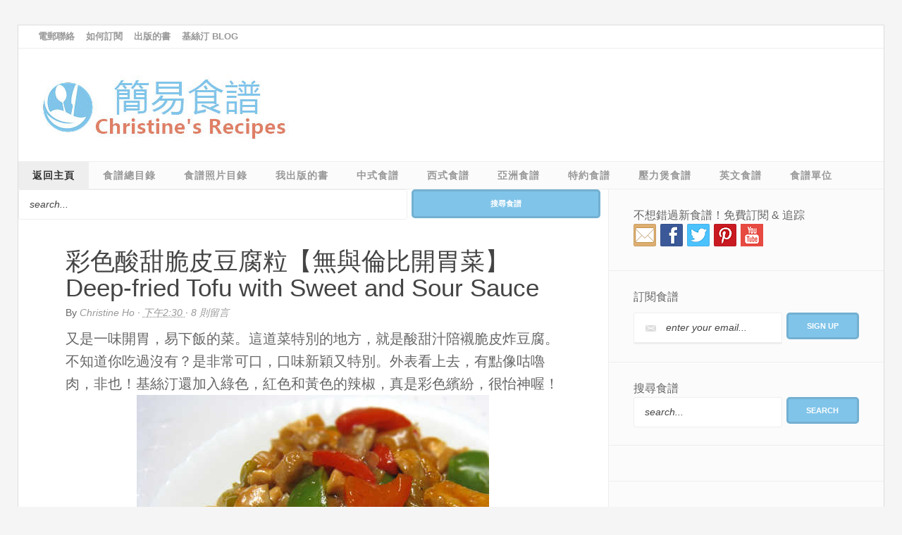

--- FILE ---
content_type: text/html; charset=UTF-8
request_url: https://www.christinesrecipes.com/2009/01/deep-fried-tofu-with-sweet-and-sour.html
body_size: 26799
content:
<!DOCTYPE html>
<html xmlns='http://www.w3.org/1999/xhtml' xmlns:b='http://www.google.com/2005/gml/b' xmlns:data='http://www.google.com/2005/gml/data' xmlns:expr='http://www.google.com/2005/gml/expr'>
<head>
<link href='https://www.blogger.com/static/v1/widgets/2944754296-widget_css_bundle.css' rel='stylesheet' type='text/css'/>
<include expiration='7d' path='/assets/**.css'></include>
<include expiration='7d' path='/assets/**.js'></include>
<include expiration='3d' path='/assets/**.gif'></include>
<include expiration='3d' path='/assets/**.jpeg'></include>
<include expiration='3d' path='/assets/**.jpg'></include>
<include expiration='3d' path='/assets/**.png'></include>
<link href='https://www.christinesrecipes.com/' hreflang='zh-HK' rel='alternate'/>
<!-- Meta Codes -->
<meta content='E6A67D113449FB5C3BD2BD3AD2BFC0A8' name='msvalidate.01'/>
<meta content='F58BuCsCIfdbQRJ0HJDs6lBzLc48P4iphNo2a3k333Y' name='google-site-verification'/>
<meta content='F58BuCsCIfdbQRJ0HJDs6lBzLc48P4iphNo2a3k333Y' name='google-site-verification'/>
<meta content='yXfceX28wy+3zdCLYoyS2scBAUrxW/xAlz91d3qTKu8=' name='verify-v1'/>
    <META name='y_key' content='c4b64cb2880a063e'>
    <meta content='zUMlzDyLtkcZGPplrfF4w1J7M9RvohXD9rB4fAUqxVQ=' name='verify-v1'/>
<META content='206f03d232c5d8e8' name='y_key'></META>
<meta content='食譜, 簡易食譜, 家常食譜，食譜大全, 烹調, 烹飪，美食' name='keywords'/>
<meta content='block-all-mixed-content' http-equiv='Content-Security-Policy'/>
<!-- End of Meta Codes -->
<!-- Facebook open graph -->
<meta content='christinehoau' property='fb:admins'/>
<meta content='彩色酸甜脆皮豆腐粒【無與倫比開胃菜】Deep-fried Tofu with Sweet and Sour Sauce' property='og:title'/>
<meta content='https://www.christinesrecipes.com/2009/01/deep-fried-tofu-with-sweet-and-sour.html' property='og:url'/>
<meta content='article' property='og:type'/>
<meta content='簡易食譜 - 基絲汀: 中西各式家常菜譜' property='og:site_name'/>
<meta content='https://blogger.googleusercontent.com/img/b/R29vZ2xl/AVvXsEhPCqoiJUxlb-ySpO068fCiSAxp9reKZ6nB2y_sSZqdQq6jQX7uDFnhJX2aUZctngp6EOpC4cde8WPDvNI9nI6STpcjqgZoWUZ3un6q2NkQ7EiTBTQib3jV1-x3mBBijpoTEKcqscw-0lE/s800/%E5%BD%A9%E8%89%B2%E9%85%B8%E7%94%9C%E8%84%86%E7%9A%AE%E8%B1%86%E8%85%90%E7%B2%92%20Deep%20Fried%20Tofu%20with%20Sweet%20and%20Sour%20Sauce.jpg' property='og:image'/>
<!-- End Facebook open graph -->
<meta content='text/html; charset=UTF-8' http-equiv='Content-Type'/>
<meta content='blogger' name='generator'/>
<link href='https://www.christinesrecipes.com/favicon.ico' rel='icon' type='image/x-icon'/>
<link href='https://www.christinesrecipes.com/2009/01/deep-fried-tofu-with-sweet-and-sour.html' rel='canonical'/>
<link rel="alternate" type="application/atom+xml" title="簡易食譜 - 基絲汀: 中西各式家常菜譜 - Atom" href="https://www.christinesrecipes.com/feeds/posts/default" />
<link rel="alternate" type="application/rss+xml" title="簡易食譜 - 基絲汀: 中西各式家常菜譜 - RSS" href="https://www.christinesrecipes.com/feeds/posts/default?alt=rss" />
<link rel="service.post" type="application/atom+xml" title="簡易食譜 - 基絲汀: 中西各式家常菜譜 - Atom" href="https://www.blogger.com/feeds/4573211441940066640/posts/default" />

<link rel="alternate" type="application/atom+xml" title="簡易食譜 - 基絲汀: 中西各式家常菜譜 - Atom" href="https://www.christinesrecipes.com/feeds/2489270820211366343/comments/default" />
<!--Can't find substitution for tag [blog.ieCssRetrofitLinks]-->
<link href='https://blogger.googleusercontent.com/img/b/R29vZ2xl/AVvXsEhPCqoiJUxlb-ySpO068fCiSAxp9reKZ6nB2y_sSZqdQq6jQX7uDFnhJX2aUZctngp6EOpC4cde8WPDvNI9nI6STpcjqgZoWUZ3un6q2NkQ7EiTBTQib3jV1-x3mBBijpoTEKcqscw-0lE/s800/%E5%BD%A9%E8%89%B2%E9%85%B8%E7%94%9C%E8%84%86%E7%9A%AE%E8%B1%86%E8%85%90%E7%B2%92%20Deep%20Fried%20Tofu%20with%20Sweet%20and%20Sour%20Sauce.jpg' rel='image_src'/>
<meta content='https://www.christinesrecipes.com/2009/01/deep-fried-tofu-with-sweet-and-sour.html' property='og:url'/>
<meta content='彩色酸甜脆皮豆腐粒【無與倫比開胃菜】Deep-fried Tofu with Sweet and Sour Sauce' property='og:title'/>
<meta content='' property='og:description'/>
<meta content='https://blogger.googleusercontent.com/img/b/R29vZ2xl/AVvXsEhPCqoiJUxlb-ySpO068fCiSAxp9reKZ6nB2y_sSZqdQq6jQX7uDFnhJX2aUZctngp6EOpC4cde8WPDvNI9nI6STpcjqgZoWUZ3un6q2NkQ7EiTBTQib3jV1-x3mBBijpoTEKcqscw-0lE/w1200-h630-p-k-no-nu/%E5%BD%A9%E8%89%B2%E9%85%B8%E7%94%9C%E8%84%86%E7%9A%AE%E8%B1%86%E8%85%90%E7%B2%92%20Deep%20Fried%20Tofu%20with%20Sweet%20and%20Sour%20Sauce.jpg' property='og:image'/>
<title>
彩色酸甜脆皮豆腐粒&#12304;無與倫比開胃菜&#12305;Deep-fried Tofu with Sweet and Sour Sauce
          | 
          簡易食譜 - 基絲汀: 中西各式家常菜譜
</title>
<!-- Meta Tags ~ www.blogtipsntricks.com -->
<meta charset='UTF-8'/>
<meta content='width=device-width, initial-scale=1' name='viewport'/>
<!-- /Meta Tags ~ www.blogtipsntricks.com -->
<!-- Google Analytics -->
<!-- Global site tag (gtag.js) - Google Analytics -->
<script async src="https://www.googletagmanager.com/gtag/js?id=UA-640989-2"></script>
<script>
  window.dataLayer = window.dataLayer || [];
  function gtag(){dataLayer.push(arguments);}
  gtag('js', new Date());

  gtag('config', 'UA-640989-2');
</script>
<!-- End Google Analytics -->
<script async='async' data-cfasync='false' data-noptimize='1' src='//scripts.mediavine.com/tags/christines-recipes-chinese.js' type='text/javascript'></script>
        <style > <!--
    
<style id='page-skin-1' type='text/css'><!--

--></style>
<style>

/*
//////////////////////////////////////////////////////////
//                                                      //
//  Blogger Template Style                              //
//  Name       : Christine's Recipes Theme              //
//  Designer   : Chandeep                               //
//  URL        : www.blogtipsntricks.com                //
//                                                      //
//////////////////////////////////////////////////////////
*/
/*****************************************
reset.css
******************************************/
html,body,div,span,applet,object,iframe,h1,h2,h3,h4,h5,h6,p,blockquote,pre,a,abbr,acronym,address,big,cite,code,del,dfn,em,font,img,ins,kbd,q,s,samp,small,strike,strong,sub,sup,tt,var,dl,dt,dd,ol,ul,li,fieldset,form,label,legend,table,caption,tbody,tfoot,thead,tr,th,td,figure { margin:0; padding:0; }
article,aside,details,figcaption,figure,footer,header,hgroup,menu,nav,section { display:block; }
table { border-collapse: separate; border-spacing: 0; }
caption, th, td { text-align: left; font-weight: normal; }
blockquote:before, blockquote:after, q:before, q:after { content: ""; }
blockquote, q { quotes: "" ""; }
sup { vertical-align: super; font-size:smaller; }
a img{ border: none; }
ol, ul { padding: 10px 0 20px; margin: 0 0 0 35px; }
ol li { list-style-type: decimal; padding:0 0 5px; }
ul li { list-style-type: square; padding: 0 0 5px; }
ul ul, ol ol { padding: 0; }
h1, h2, h3, h4, h5, h6 { font-family: "Raleway", sans-serif; font-weight: normal; text-transform:}
.post-body h1, .post-body h2 { font-size: 30px; line-height: 1.361em; margin: 10px 0; padding: 5px 0; }
.post-body h3, .note { border-bottom: 2px solid #80c4e9; font-size: 1.5em; line-height: 1.375em; margin: 10px 0; padding: 5px 0; display: block; }
.post-body h4 { border-bottom: 2px solid #CCC; font-size: 1.188em; line-height: 1.526em; margin: 10px 0; padding: 5px 0; }
.post-body h5 {	font-weight: normal; letter-spacing: .3em; }
/*****************************************
Global Links CSS
******************************************/
::-moz-selection { background: #80c4e9; color: #fff; text-shadow: none; }
::selection { background: #80c4e9; color: #fff; text-shadow: none; }
a { color: #00A5FF; text-decoration: none; transition: color .15s linear; -webkit-transition: color .15s linear; -moz-transition: color .15s linear; }
a:hover { color: #333; text-decoration:none; }
.clr { clear:both; float:none; }
/*****************************************
Wrappers
******************************************/
.blogouter-wrapper { overflow: hidden; position: relative; width: 100%; }
.ct-wrapper { padding: 0 20px; position: relative; max-width: 1230px; margin: 0 auto; }
.outer-wrapper { background: #fbfbfb; border: 1px solid #ddd; margin: 35px 0; }
.header-wrapper { background: #fff; }
.site-header { padding: 30px 0; position: relative; }
.main-wrapper { width: auto; margin-right: 391px; }
.content-wrapper { background: #fff; border-right: 1px solid #eee; float: left; position: relative; width: 100%; }
.sidebar-wrapper { float: right; width: 390px; }
/**** Layout Styling CSS *****/
body { background: #f5f5f5; color: #666; font-family: "Open Sans", sans-serif; font-size: 20px; line-height: 1.6; }
body#layout .header-wrapper { margin-top: 40px; }
body#layout #header { float: left; width: 50%; }
body#layout .header-right { float: right; width: 50%; }
body#layout #navigation { float: right; width: 50%; }
body#layout .site-header, body#layout .outer-wrapper, body#layout .sidebar-wrapper, body#layout .ct-wrapper { margin: 0; padding: 0; }
/*****************************************
Header CSS
******************************************/
#header{ float: left; margin: 0; overflow: hidden; text-align: center; }
#header h1 { padding: 0 40px; }
#header h1, #header h1 a { color: #444; font-size: 32px; line-height: 90px; }
#header p.description{ display: none; }
#header img{ border: 0 none; background: none; width: auto; height: auto; margin: 0 auto; }
/***** Header Right *****/
.header-right { float: right; padding: 0 20px; width: 760px; }
/*****************************************
Main Menu CSS
******************************************/
/***** Global Menu *****/
nav { border-bottom: 1px solid #eee; float: left; width: 100%; }
nav ul { padding: 0; margin: 0; }
nav li { display: inline; list-style-type: none; padding: 0; }
nav li a { color: #999; float: left; text-transform: uppercase; }
nav a#pull {  display: none;  }
/***** Top Menu *****/
.top-nav li a { font-size: 13px; font-weight: bold; padding: 6px 8px; }
.top-nav ul li a:hover, .top-nav ul li a:active, .top-nav ul li.highlight a { color: #333;  text-decoration: none; }
/***** Main Menu *****/
.main-nav { background: #fbfbfb; border-top: 1px solid #eee; }
.main-nav li a { font-family: "Raleway", sans-serif; font-size: 14px; font-weight: bold; letter-spacing: 1px; padding: 8px 20px; }
.main-nav ul li a:hover, .main-nav ul li a:active, .main-nav ul li.highlight a { background: #eee; color: #00A5FF; text-decoration: none; }
.main-nav ul li.highlight a { color: #333; }
/*****************************************
Blog Post CSS
******************************************/
.post { border-bottom: 1px solid #eee; padding: 40px 8%; display: inline-block; width: 84%; }
.post-title { color: #444; font-size: 35px; line-height: 38px; margin-bottom: 5px; }
.post-title a { color: #444; }
.post-title a:hover { color: #00A5FF; }
.post-body { word-wrap: break-word; }
.post-body img{ position:relative; }
.post-header { overflow: hidden; font-size: 14px; width: 100%; margin-bottom: 10px; text-transform: capitalize;  }
.post-header a { color: #999; font-style: italic; }
.post-header a:hover { color: #333; }
.post-header-line-1 { float: left; }
.post-footer { margin-top: 15px; }
.post-footer-text { color: #196C99; font-size: 16px; line-height: 18px; margin-bottom: 10px; }
.rmlink a { display: inline-block; line-height: 16px; margin: 15px 0 0; float: right; }
.TopTextLinks { overflow: hidden; padding: 20px 2% 0; padding-bottom: 2%; position: relative; width: 96%; }
/******************************************
Misc
******************************************/
/***** Page Nav CSS *****/
.home-link, #blog-pager-newer-link a, #blog-pager-older-link a { background: #444; color: #fff; display: inline-block; padding: 8px 10px; }
.home-link:hover, #blog-pager-newer-link a:hover, #blog-pager-older-link a:hover { background: #80c4e9; color: #FFFFFF; }
#blog-pager { text-align: center; padding: 10px 5% 10px 5%; font-size: 14px; font-weight: normal; line-height: 1.5; margin: 1em 0 2em; }
.showpageOf { display:none; }
.showpagePoint, .showpage a, .showpageNum a { margin: 0 10px 0 0; }
/***** Post Highlighter CSS *****/
blockquote { border-color: #f5f5f5; border-style: solid; border-width: 1px 0; color: #888888; font-style: italic; margin: 10px 0 20px; padding: 15px 40px; }
pre { background: #2e2e2e; font-size: 12px; line-height: 150%; -moz-border-radius:8px; -webkit-border-radius:8px; -o-border-radius:8px; -ms-border-radius:8px; -khtml-border-radius:8px; border-radius:8px; color: #FFFFFF; font-family: "Courier New",monospace; margin: 1em auto; padding: 1.5em 3em; white-space: pre-wrap; white-space: -moz-pre-wrap; white-space: -pre-wrap; white-space: -o-pre-wrap; word-wrap: break-word; }
code { font-family: "Courier New",monospace; font-size: 12px; background: #eee; color: #1E1E1E; }
/*****************************************
custom widget CSS
******************************************/
/***** Related Psots *****/
#btnt-related-posts { display: inline-block; margin-top: 20px; text-align: center; width: 100%; }
#btnt-related-posts h3{ border-bottom: 3px solid #80c4e9; padding-bottom: 5px; text-align: left; }
#btnt-related-posts ul{ margin: 0; padding: 0; }
#btnt-related-posts ul li{ display: inline-block; list-style: outside none none; margin-bottom: 20px; padding: 0 10px 10px 0; vertical-align: top; width: 25%; -moz-box-sizing: border-box; -webkit-box-sizing: border-box; box-sizing: border-box; }
#btnt-related-posts img{ width: 100%; transition:all 400ms ease-in-out; -webkit-transition:all 400ms ease-in-out; -moz-transition:all 400ms ease-in-out; -o-transition:all 400ms ease-in-out; -ms-transition:all 400ms ease-in-out; }
#btnt-related-posts img:hover{ opacity:0.7; }
/***** Recipe Index CSS *****/
.sitemap { display: inline-block; padding: 1%; vertical-align: top; width: 33%; -moz-box-sizing: border-box; -webkit-box-sizing: border-box; box-sizing: border-box; }
.thumbnail { position: relative; width: 160px; min-height: 240px; }
.thumbnail .img { background-size: cover; bottom: 0; left: 0; position: absolute; right: 0; top: 0; }
.posttitle { font-size: 16px; padding: 10px 0 0; }
/***** Social Profile Icon Widget CSS *****/
.social-profile-icons { margin: 20px 0 0; overflow: hidden; text-align: center; }
.social-profile-icons ul { display: inline-block; margin: 0 auto !important; }
.social-profile-icons ul li { background: transparent !important; border: none !important; float: left; list-style-type: none !important; margin: 0 4px !important; padding: 0 !important; }
.social-profile-icons ul li a, .social-profile-icons ul li a:hover { background: url("https://blogger.googleusercontent.com/img/b/R29vZ2xl/AVvXsEjl2HairgB1zEsBDaS99FNGkrnwXQJ_yDPwo415juwZsdWM40KaeXZ7wD2LDVutE2aqyU2FKwkE4r6OGwuhpBIOYXYVRoJQLLTQmTUNvXAUYXwpKBoAGMbmawJHCXMffnxxAEu6FDsjGmxL/s1600/sprite_32x32.png") no-repeat scroll 0 0 #333; -moz-border-radius: 50%; -webkit-border-radius: 50%; border-radius: 50%; display: block; height: 38px; overflow: hidden; text-indent: -999px; transition: all 0.25s linear 0s; width: 38px; }
.social-profile-icons ul li.social-facebook a { background-color: #3b5998; background-position: -60px 3px; }
.social-profile-icons ul li.social-twitter a { background-color: #00aced; background-position: -253px 3px; }
.social-profile-icons ul li.social-gplus a { background-color: #dd4b39; background-position: -93px 3px; }
.social-profile-icons ul li.social-pinterest a { background-color: #cb2027; background-position: -157px 3px; }
.social-profile-icons ul li.social-rss a { background-color: #F87E12; background-position: -189px 3px; }
.social-profile-icons ul li a:hover { background-color: #333; }
/***** Search Widget CSS *****/
#cse-search-box { float: left; margin: 0 0 15px 25px; padding: 0;}
#search-form { position: relative; }
#search-text { font-style: italic; border-color: #eee; border-style: solid; border-width: 1px 1px 1px; font-size: 14px; margin: 0; max-width: 66%; width: 100%; -moz-border-radius: 3px; -webkit-border-radius: 3px; border-radius: 3px; }
#search-button { width: 32%; }
/***** Form CSS *****/
input { color: #333; margin-top: 10px; -moz-box-sizing: border-box; box-sizing: border-box; }
input[type=text], select, textarea { box-shadow: none; background: #fff; border: 1px solid #bbb; color: #444; font-family: Verdana, Arial, Tahoma, sans-serif; font-size: 14px; line-height: 15px; padding: 13px 15px; text-transform: lowercase; vertical-align: top; }
textarea { color: #333; font-size: 12px; text-transform: none; }
#subbox { background: url("https://blogger.googleusercontent.com/img/b/R29vZ2xl/AVvXsEhjEdjERxPCKxAqHZwNHzekqqi2aooczpCkpdHU8I6vfq_Q-PYuTuq06_gsDHxxaylQYdRDv5IKRMoMoHfMUEcCVZ1VZ0tV5ZbE8f-7Bgj_YB6nRkSx6lSXqqysppGaNtBi_3C5jsBsBzR1/s1600/email-icon.png") no-repeat scroll 16px 17px #FFFFFF; border-color: #eee; border-width: 1px 1px 3px; border-style: solid; -moz-border-radius: 3px; -webkit-border-radius: 3px; border-radius: 3px; color: #fff; color: #444; font-family: Verdana,Arial,Tahoma,sans-serif; padding: 13px 15px 13px 45px; width: 66%; font-style: italic;}
#subbutton { width: 32%; }
/***** Button CSS *****/
input[type="button"],
input[type="submit"], .showpageNum a, .showpage a, .showpagePoint, .button { background: #80c4e9; border: 3px solid rgba(0, 0, 0, 0.1); box-shadow: none; -moz-border-radius: 5px; -webkit-border-radius: 5px; border-radius: 5px; color: #fff; cursor: pointer; font-family: Verdana, Arial, Tahoma, sans-serif; font-size: 11px; font-weight: bold; padding: 10px 15px; text-decoration: none; text-transform: uppercase; display: inline-block; -webkit-appearance: none; }
input:hover[type="button"],
input:hover[type="submit"], .showpageNum a:hover, .showpage a:hover, .showpagePoint, .button:hover { background: #70ACCC; color: #fff; text-decoration: none; }
/***** Custom Labels *****/
.cloud-label-widget-content { display: inline-block; text-align: left; }
.cloud-label-widget-content .label-size { display: inline-block; float: left; margin: 5px 5px 0 0; opacity: 1; }
.cloud-label-widget-content .label-size a, .cloud-label-widget-content .label-size span { background: #444444; color: #999999; display: block; font-size: 14px; padding: 8px 10px; }
.cloud-label-widget-content .label-size:hover a, .cloud-label-widget-content .label-size span { background: #80c4e9; color: #FFF !important; }
.cloud-label-widget-content .label-size .label-count { display: none; }
/***** Profile Widget CSS *****/
.Profile img { float: left; margin: 5px 10px 5px 0; padding: 5px; -webkit-border-radius: 50px; -moz-border-radius: 50px; border-radius: 50px; }
.profile-data { color: #999999; font: bold 20px/1.6em Arial,Helvetica,Tahoma,sans-serif; font-variant: small-caps; margin: 0; text-transform: capitalize; }
.profile-datablock { margin: 0.5em 0; }
.profile-textblock { line-height: 1.6em; margin: 0.5em 0; }
a.profile-link { clear:both; display:block; font-size: 80%; padding:10px 0; text-align: center; text-transform:capitalize; }
/***** Popular Post *****/
.popular-posts ul {  padding-left: 0;  }
.popular-posts ul li { border-bottom: 1px solid #eee;  list-style: none outside none !important;  margin-left: 0 !important;  overflow: hidden;  padding: 10px 0 !important;  transition: all 0.25s linear 0s;  }
.PopularPosts .item-thumbnail img {  display: block;  float: left;  height: 50px;  margin-right: 8px;  width: 50px;  }
/*****************************************
Sidebar CSS
******************************************/
.sidebar { margin: 0; padding: 0; display:block; }
.sidebar h2, .sidebar h5 { font-size: 16px; line-height: 24px; }
.sidebar .widget { border-bottom: 1px solid #eee; padding: 25px 35px; }
.sidebar ul { clear: both; margin: 0 0 0 15px; padding: 0; }
.sidebar ul li { padding: 0 0 5px; }
.sub1-sidebar, .sub2-sidebar { float: left; width: 50%; -moz-box-sizing: border-box; -webkit-box-sizing: border-box; box-sizing: border-box; }
.sub1-sidebar { border-right: 1px solid #eee; }
.sub2-sidebar { border-left: 1px solid #eee; }
.sub1-sidebar .widget, .sub2-sidebar .widget { padding: 25px 8%;}
/*****************************************
Footer CSS
******************************************/
#footer { background: #333; color: #BBBBBB; width: 100%; }
.footer { float: left; width: 33% }
.footer .widget{ margin-bottom:8px; padding: 25px; }
.footer h2 { color: #FFFFFF; font-size: 16px; line-height: 24px; }
.footer .widget-content { font-size: 15px; line-height: 25px; }
.footer ul { clear: both; margin: 0 0 0 10px; padding: 0; }
.footer ul li { text-transform: capitalize; border-bottom: 1px solid #444; padding: 10px 0; }
.footer a, .footer-credits a { color: #eee; }
.footer a:hover, .footer-credits a:hover { color: #bbb; }
/***** Footer Credits CSS *****/
.footer-credits { border-top: 1px solid #444; font-size:12px; padding: 15px; text-align: center; text-transform: uppercase; }
/*****************************************
Comments CSS
******************************************/
.comments { clear: both; padding: 30px 8%; }
.comments h4 { border-bottom: 1px solid #ddd; font-size: 30px; line-height: normal; margin: 0 0 30px; padding: 0 0 10px; }
.comments .comments-content .comment-thread ol { overflow: hidden; margin: 0; }
.comments .comments-content .comment-thread ol li { list-style: none; }
.comments .comments-content .comment:first-child { padding-top: 0; }
.comments .comments-content .comment { margin-bottom: 0; padding-bottom: 0; }
.comments .avatar-image-container { background: url("https://blogger.googleusercontent.com/img/b/R29vZ2xl/AVvXsEiVTgMy-CzwhEkhC2FCMWBOOsrHEZjuDSmVbYJKLGEVIdHXw5GaEhTlBHq8-EDcV8NsratDHODnvJnREPP5GZkbZVYe-OY_2kvWvFov_OHPRuHUwHWd6EdpH3scaP32xp-AscYIBb4ugE9n/s60/Anonymous+Avatar.png") no-repeat scroll center center; max-height: 60px; width: 60px; border-radius: 50%; -moz-border-radius: 50%; -webkit-border-radius: 50%; }
.comments .avatar-image-container img {float: left; max-width: 60px; width: 100%; }
.comments .comment-block { border-bottom: 1px solid #f5f5f5; margin-left: 72px; padding: 0 0 0 20px; }
.comments .comments-content .comment-header a {  text-transform: capitalize; }
.comments .comments-content .user { display: block; }
.comments .comments-content .datetime { margin-left: 0; }
.comments .comments-content .datetime a { color: #333; font-size: 12px; text-transform: uppercase; }
.comments .comments-content .comment-header, .comments .comments-content .comment-content { margin: 0 20px 0 0; }
.comments .comment-block .comment-actions { display: block; text-align: right; }
.comments .comment .comment-actions a { font-size: 12px; font-weight: bold; line-height: normal; padding: 5px 8px; }
.comments .comment .comment-actions a:hover { text-decoration: none; }
.comments .thread-toggle { display: none; }
.comments .comments-content .inline-thread { margin: 0 0 20px 35px !important; padding: 0 0 0 20px; }
.comments .continue { display: none; }
.comments .avatar-image-container img { border-radius: 100%;}
.status-msg-body { text-align: center; padding: .3em 0; width: 100%; position: absolute; z-index: 4;}
.status-msg-border { border: 1px solid #000; filter: alpha(opacity=40); -moz-opacity: .4; opacity: .4; width: 100%; position: relative;}
.status-msg-wrap {margin: 20px 20px 0;}
.status-msg-bg {background-color: #ccc; opacity: .8; filter: alpha(opacity=30); -moz-opacity: .8; width: 100%; position: relative; z-index: 1;}
.status-msg-hidden {visibility: hidden; padding: .3em 0;}
.status-msg-wrap a {padding-left: .4em; text-decoration: underline;
}
/*****************************************
Responsive styles
******************************************/
@media screen and (max-width: 1190px) {
#header, .header-right { float: none; text-align: center; width: 100%; }
.header-right { padding: 5% 2% 0 5%;}
}
@media screen and (max-width: 960px) {
nav, nav li a { display: inline-block; float: none; text-align: center; }
.main-nav ul { display: none; height: auto; }
.main-nav a#pull { background-color: #333; color: #fff; display: inline-block; font-size: 13px; font-weight: bold; padding: 10px 3%; position: relative; text-align: left; text-transform: uppercase; width: 94%; }
.main-nav a#pull:after { content:""; background: url("https://blogger.googleusercontent.com/img/b/R29vZ2xl/AVvXsEgKL3W1YGNxFfycXfEJXCN_h-4nDn1-f24g8f9dEGTQNoreMII4syAWA7Na7uUXHXwgw6s6YZ6hcKdiq8f2GRtMqzTEXMdQqbMhdNkQUQ1grwULw1GQum2R9GSJvRa-DvKnYraSmGldWfZN/s1600/nav-icon.png") no-repeat scroll 0 3px; width: 30px; height: 30px; display: inline-block; position: absolute; right: 15px; }
.main-nav ul li { display: block; float: none; width: 100%; }
.main-nav ul li a { background: #333; border-bottom: 1px solid #444; border-radius: 0; margin: 0; padding: 15px 20px; display: block; }
.main-nav ul li.highlight a { background: #333; color: #fff; }
.main-nav ul li.highlight a:hover,
.main-nav ul li a:hover { background: #444; }
.main-wrapper { margin: 0 !important; width: 100%; }
.sidebar-wrapper { float: left; width: auto; }
.sub1-sidebar, .sub2-sidebar { display: none; }
}
@media screen and (max-width: 810px) {
}
@media screen and (max-width: 768px){
.ct-wrapper { padding: 0 10px; }
#btnt-related-posts ul li{ width: 50%; }
#comment-editor { margin: 10px; }
.footer { float: none; width: 90%; margin: 15px 5%; }
}
@media screen and (max-width: 620px){
.sitemap { width: 50%; }
}
@media screen and (max-width: 500px){
#header h1, #header h1 a { font-size: 28px; line-height: normal; }
#header img { width: 100%; }
.comments .comment-block { margin: 0; padding: 0; }
.comments .comments-content .comment-header { margin: 0 0 0 72px; }
.comments .comments-content .inline-thread { padding: 0; }
}
@media screen and (max-width: 420px){
.sidebar .widget { padding: 20px 5% 10px; overflow: hidden; }
#btnt-related-posts ul li{ width: 100%; }
.comments .comments-content .datetime{ display: block; float: none; }
.comments .comments-content .comment-header { height: 70px; }
.sitemap .thumbnail { width: 120px; min-height: 200px; }
}
@media screen and (max-width: 320px){
.ct-wrapper { padding: 0; }
.footer .widget { padding: 25px 0; }
.comments .comments-content .comment-replies { margin-left: 0; }
.sitemap .thumbnail { width: 100px; min-height: 180px; }
}
.video_outer_wrap {
width: 100%;
max-width: 560px;
margin: 15px auto;
}
.video_wrap {
position: relative;
padding-bottom: 56%;
padding-top: 0px;
height: 0;
background-color: #000 !important;
}
.video_wrap iframe,
.video_wrap object,
.video_wrap embed {
position:absolute;
top:0;
width:100%;
height:100%;
}
</style>
<style type='text/css'>
        .post-body img { height: auto; max-width: 100%; }</style>
<!-- Meta Shareaholic -->
<script async='async' data-cfasync='false' data-shr-siteid='dd016421aeb2def1aaf076ae80bdc221' src='//apps.shareaholic.com/assets/pub/shareaholic.js' type='text/javascript'></script>
<!-- End of Shareaholic -->
<!-- Start of Flodesk -->
<script>
  (function(w, d, t, s, n) {
    w.FlodeskObject = n;
    var fn = function() {
      (w[n].q = w[n].q || []).push(arguments);
    };
    w[n] = w[n] || fn;
    var f = d.getElementsByTagName(t)[0];
    var e = d.createElement(t);
    var h = '?v=' + new Date().getTime();
    e.async = true;
    e.src = s + h;
    f.parentNode.insertBefore(e, f);
  })(window, document, 'script', 'https://assets.flodesk.com/universal.js', 'fd');
</script>
<!-- End of Flodesk -->
<script type='text/javascript'>
      /*<![CDATA[*/
      // JavaScript Document
      //Automatic read more
      var thumbnail_mode = "yes";; //yes -with thumbnail, no -no thumbnail
      summary_noimg = 500; //summary length when no image
      summary_img = 300; //summary length when with image
      function removeHtmlTag(strx,chop){if(strx.indexOf("<")!=-1){var s=strx.split("<");for(var i=0;i<s.length;i++){if(s[i].indexOf(">")!=-1){s[i]=s[i].substring(s[i].indexOf(">")+1,s[i].length)}}strx=s.join("")}chop=(chop<strx.length-1)?chop:strx.length-2;while(strx.charAt(chop-1)!=' '&&strx.indexOf(' ',chop)!=-1)chop++;strx=strx.substring(0,chop-1);return strx+'...'}
      function createSummaryAndThumb(pID,number) {
        var div = document.getElementById(pID);
        var imgtag = "";
        var img = div.getElementsByTagName("img");
        var url = div.getElementsByTagName("a");
        var summ = summary_noimg;
        if (thumbnail_mode == "yes") {
          if (img.length >= 1) {
            if(Number(number)<=1){imgtag = '<div class="btnt-img"><img src="' + img[0].src + '" /></div>';} else
              if(Number(number)>1){imgtag = '<div class="btnt-img"><img src="' + img[0].src.replace(/\/s[0-9]+/g,"/w348") + '" /></div>';}
            summ = summary_img
          }
        }
        var summary = imgtag + '<div>' + removeHtmlTag(div.innerHTML, summ) + '</div>';
        div.innerHTML = summary
      }
      /*]]>*/</script>
<link href='https://www.blogger.com/dyn-css/authorization.css?targetBlogID=4573211441940066640&amp;zx=40af5b55-2970-4c3b-8881-62fb33571b06' media='none' onload='if(media!=&#39;all&#39;)media=&#39;all&#39;' rel='stylesheet'/><noscript><link href='https://www.blogger.com/dyn-css/authorization.css?targetBlogID=4573211441940066640&amp;zx=40af5b55-2970-4c3b-8881-62fb33571b06' rel='stylesheet'/></noscript>
<meta name='google-adsense-platform-account' content='ca-host-pub-1556223355139109'/>
<meta name='google-adsense-platform-domain' content='blogspot.com'/>

<!-- data-ad-client=ca-pub-6854912534440408 -->

</head>
<!--<body>-->
<body>
<div class='blogouter-wrapper'>
<div class='ct-wrapper'>
<div class='outer-wrapper'>
<div class='header-wrapper'>
<div class='header-top section' id='header-top'><div class='widget HTML' data-version='1' id='HTML97'>
<nav class='top-nav'>
<div class='ct-wrapper'>
<ul>
<li class='highlight'>
<a href='https://www.christinesrecipes.com/p/contact.html' rel='nofollow'>
                            電郵聯絡
                          </a>
</li>
<li>
<a href='https://www.christinesrecipes.com/p/subscribe.html' rel='nofollow'>
                            如何訂閱
                          </a>
</li>
<li>
<a href='https://goo.gl/cDwnX2' rel='nofollow'>
                            出版的書
                          </a>
</li>
<li>
<a href='http://blog.christinesrecipes.com/' rel='nofollow'>
                            基絲汀 blog
                          </a>
</li>
</ul>
</div>
</nav>
<div class='clr'></div>
</div></div>
<header class='site-header'>
<div class='header section' id='header'><div class='widget Header' data-version='1' id='Header1'>
<div id='header-inner'>
<a href='https://www.christinesrecipes.com/' style='display: block'>
<img alt='簡易食譜 - 基絲汀: 中西各式家常菜譜' id='Header1_headerimg' src='https://blogger.googleusercontent.com/img/b/R29vZ2xl/AVvXsEi9PiV5pww3T2sdpJkM-GwbYfVCywHRIY_MzJzz_CToqwgyd7mTy4Q3RkGyFtwbPQxWJI5IBSEnRMISiisODbURfrkpOhdFAUa7Ip3BQyMlMnDAFnQJ691b1Nufpju7tz6kZY8Jd7P3p6_N/s1600-r/logo_SR_CR.jpg' style='display: block'/>
</a>
</div>
</div></div>
<div class='header-right section' id='header-right'><div class='widget HTML' data-version='1' id='HTML98'>
</div><div class='widget HTML' data-version='1' id='HTML10'>
<div class='widget-content'>
<center></center>
</div>
</div></div>
<div class='clr'></div>
</header>
<div class='main-navigation section' id='main-navigation'><div class='widget HTML' data-version='1' id='HTML99'>
<nav class='main-nav'>
<ul>
<li class='highlight'>
<a href='https://www.christinesrecipes.com/'>
                          返回主頁
                        </a>
</li>
<li>
<a href='https://www.christinesrecipes.com/p/blog-page.html' rel='nofollow'>
                          食譜總目錄
                        </a>
</li>
<li>
<a href='https://www.christinesrecipes.com/p/recipes-by-photo.html' rel='nofollow'>
                          食譜照片目錄
                        </a>
</li>
<li>
<a href='https://www.christinesrecipes.com/search/label/%E5%87%BA%E7%89%88%E7%9A%84%E6%9B%B8?max-results=5' rel='nofollow'>
                          我出版的書
                        </a>
</li>
<li>
<a href='https://www.christinesrecipes.com/search/label/%E4%B8%AD%E5%BC%8F%E9%A3%9F%E8%AD%9C' rel='nofollow'>
                          中式食譜
                        </a>
</li>
<li>
<a href='https://www.christinesrecipes.com/search/label/%E8%A5%BF%E5%BC%8F%E9%A3%9F%E8%AD%9C' rel='nofollow'>
                          西式食譜
                        </a>
</li>
<li>
<a href='https://www.christinesrecipes.com/search/label/%E4%BA%9E%E6%B4%B2%E9%A3%9F%E8%AD%9C' rel='nofollow'>
                          亞洲食譜
                        </a>
</li>
<li>
<a href='https://www.christinesrecipes.com/search/label/%E7%89%B9%E7%B4%84%E9%A3%9F%E8%AD%9C' rel='nofollow'>
                          特約食譜
                        </a>
</li>
<li>
<a href='https://www.christinesrecipes.com/p/pressure-cooker.html' rel='nofollow'>
                          壓力煲食譜
                        </a>
</li>
<li>
<a href='https://en.christinesrecipes.com/' rel='nofollow'>
                          英文食譜
                        </a>
<a href='https://www.christinesrecipes.com/p/weights-measurement.html' rel='nofollow'>
                          食譜單位
                        </a>
</li>
</ul>
<a href='#' id='pull'>
                      Menu
                    </a>
</nav>
</div></div>
</div>
<!-- /header-wrapper -->
<div class='main-wrapper'>
<div class='content-wrapper'>
<div class='content section' id='content'><div class='widget HTML' data-version='1' id='HTML2'>
<div class='widget-content'>
<!-- Search Recipes -->
                 <form action='/search' id='search-form' method='get' target='_top'>
                    <input id='search-text' name='q' onblur='if (this.value == &quot;&quot;) {this.value = &quot;Search...&quot;;}' onfocus='if (this.value == &quot;Search...&quot;) {this.value = &quot;&quot;}' type='text' value='Search...'/>
                    <button class='button' id='search-button' type='submit'>
                      <span>
                         搜尋食譜
                      </span>
                    </button>
                  </form>
</div>
<div class='clear'></div>
</div><div class='widget Blog' data-version='1' id='Blog1'>
<div class='blog-posts hfeed'>
<!--Can't find substitution for tag [defaultAdStart]-->
<div class='post-outer'>
<div class='post hentry uncustomized-post-template' itemscope='itemscope' itemtype='https://schema.org/BlogPosting'>
<h1 class='post-title entry-title' itemprop='name'>
彩色酸甜脆皮豆腐粒&#12304;無與倫比開胃菜&#12305;Deep-fried Tofu with Sweet and Sour Sauce
</h1>
<div class='post-header'>
<div class='post-header-line-1'>
                            by 
                            <span class='post-author vcard'>
<span class='fn' itemprop='author' itemscope='itemscope' itemtype='https://schema.org/Person'>
<meta content='https://www.blogger.com/profile/04317873875051095114' itemprop='url'/>
<a href='https://www.blogger.com/profile/04317873875051095114' rel='author' title='author profile'>
<span itemprop='name'>
Christine Ho
</span>
</a>
</span>
</span>
<span class='post-timestamp'>

                                &#183; 
                                
<meta content='https://www.christinesrecipes.com/2009/01/deep-fried-tofu-with-sweet-and-sour.html' itemprop='url'/>
<a class='timestamp-link' href='https://www.christinesrecipes.com/2009/01/deep-fried-tofu-with-sweet-and-sour.html' rel='bookmark' title='permanent link'>
<abbr class='updated' itemprop='datePublished' title='2009-01-05T14:30:00-08:00'>
下午2:30
</abbr>
</a>
</span>
<span class='post-comment-link'>

                                &#183; 
                                
<a class='comment-link' href='https://www.christinesrecipes.com/2009/01/deep-fried-tofu-with-sweet-and-sour.html#comment-form' onclick=''>
8 則留言
</a>
</span>
</div>
</div>
<div class='post-body entry-content' id='post-body-2489270820211366343'>
又是一味開胃&#65292;易下飯的菜&#12290;這道菜特別的地方&#65292;就是酸甜汁陪襯脆皮炸豆腐&#12290;不知道你吃過沒有&#65311;是非常可口&#65292;口味新穎又特別&#12290;外表看上去&#65292;有點像咕嚕肉&#65292;非也&#65281;基絲汀還加入綠色&#65292;紅色和黃色的辣椒&#65292;真是彩色繽紛&#65292;很怡神喔&#65281;<br />
<div style="text-align: center;"><a href="http://www.christinesrecipes.com/2009/01/deep-fried-tofu-with-sweet-and-sour.html"><img alt="彩色酸甜脆皮豆腐粒 Deep Fried Tofu with Sweet and Sour Sauce" height="406" src="https://blogger.googleusercontent.com/img/b/R29vZ2xl/AVvXsEhPCqoiJUxlb-ySpO068fCiSAxp9reKZ6nB2y_sSZqdQq6jQX7uDFnhJX2aUZctngp6EOpC4cde8WPDvNI9nI6STpcjqgZoWUZ3un6q2NkQ7EiTBTQib3jV1-x3mBBijpoTEKcqscw-0lE/s800/%E5%BD%A9%E8%89%B2%E9%85%B8%E7%94%9C%E8%84%86%E7%9A%AE%E8%B1%86%E8%85%90%E7%B2%92%20Deep%20Fried%20Tofu%20with%20Sweet%20and%20Sour%20Sauce.jpg" title="彩色酸甜脆皮豆腐粒 Deep Fried Tofu with Sweet and Sour Sauce" width="500" /></a><br />
</div><a name="more"></a><br />
<b>材料&#65306;</b><br />
<ul><li>豆腐 3件&#65288;切粗粒&#65289;</li>
<li>雞胸肉&#65288;或雞腿肉&#65289;120克</li>
<li>洋蔥 1/2個&#65288;切粒&#65289;</li>
<li>青椒 1/4個&#65288;切斜角&#65289;</li>
<li>紅椒 1/4個&#65288;切斜角&#65289;</li>
<li>黃椒 1/4個&#65288;切斜角&#65289;</li>
<li>蒜蓉 1茶匙</li>
<li>乾蔥蓉 1茶匙</li>
</ul><b>醃料&#65306;</b><br />
<ul><li>生抽&#65288;醬油&#65289;1茶匙</li>
<li>粟粉&#65288;玉米粉&#65289;1/2茶匙</li>
<li>紹酒 1茶匙</li>
<li>糖 1/2茶匙</li>
<li>胡椒粉 少許</li>
</ul><b>酸甜汁料&#65306;</b><br />
<ul><li>白醋 3湯匙</li>
<li>白糖 2湯匙</li>
<li>茄汁 1 1/2湯匙</li>
<li>李派林喼汁(Worcestershire sauce)  1/2茶匙</li>
<li>水 1/2杯</li>
<li>鹽 1/4茶匙</li>
</ul><b>埋獻&#65288;勾茨&#65289;&#65306;</b><br />
<ul><li>粟粉&#65288;玉米粉&#65289;2茶匙</li>
<li>水 2湯匙</li>
</ul><div style="text-align: center;"><img alt="彩色酸甜脆皮豆腐粒製作圖 Deep Fried Tofu with Sweet and Sour Sauce Procedures" height="333" src="https://blogger.googleusercontent.com/img/b/R29vZ2xl/AVvXsEggCppP0D26-A90doaPZjdyQ5ApScIo8GbP-fnvoeR2-h71NouGpk6put-WOFYDaX2H3x1NJVBaPCenuQnMKAAgoBnfNdmemshtuy09LCXdZ9O-YhguPoMeBCCAXcJ9iLzGhiMGbG2ahAk/s800/%E5%BD%A9%E8%89%B2%E9%85%B8%E7%94%9C%E8%84%86%E7%9A%AE%E8%B1%86%E8%85%90%E7%B2%92%E8%A3%BD%E4%BD%9C%E5%9C%96%20Deep%20Fried%20Tofu%20with%20Sweet%20and%20Sour%20Sauce%20Procedures.jp" title="彩色酸甜脆皮豆腐粒製作圖 Deep Fried Tofu with Sweet and Sour Sauce Procedures" width="500" /><br />
</div><br />
<b>做法&#65306;</b><br />
<ol><li>把雞胸肉洗凈&#65292;瀝乾水份&#65292;切粗粒&#12290;用醃料醃約 15分鐘&#65292;備用&#12290;</li>
<li>用鹽水浸豆腐粒 20分鐘&#65292;撈起&#65292;用廚房紙吸乾水份&#12290;放入熱油中&#65292;炸至金黃色&#65292;約8至10分鐘&#12290;撈起&#65292;先放在廚房紙上&#65292;吸去油份&#65292;備用&#12290;</li>
<li>燒熱油鑊&#65292;下洋蔥粒&#65292;用中火炒至全透明色&#12290;下醃好的雞粒&#65292;炒至熟透為止&#12290;兜起待用&#12290;</li>
<li>再下點油在鑊中&#65292;爆香蒜蓉和乾蔥蓉&#65292;下青椒&#65292;紅椒和黃椒&#65292;灑少許鹽&#65292;炒至軟身&#12290;洋蔥和雞粒回鑊&#65292;倒進酸甜汁料&#65292;煮至汁收乾一點&#12290;自己要試味&#65292;有需要時加鹽調味&#12290;然後&#65292;下粟粉水埋獻&#65288;打勾&#65289;&#65292;熄火&#12290;</li>
<li>把炸好的豆腐轉至上檯的碟中&#12290;淋上酸甜汁&#65292;即成&#12290;</li>
</ol><div style="color: magenta;">溫馨提示&#65306;<br />
</div><ol><li>煮好的酸甜汁可以先用小碗盛起&#65292;如上圖&#12290;到吃的時候&#65292;才加在炸豆腐上面&#12290;太早加上去&#65292;就會令炸豆腐不夠脆皮囉&#65281;</li>
<li>可用硬豆腐&#65292;炸起來不容易散開&#12290;但基絲汀今次見冰箱中有的是軟豆腐&#65292;就順手拿來用&#12290;幸好尚能保存豆腐的全相&#65292;炸的時候沒有散開&#12290;好險&#65374;</li>
<li>炸豆腐前&#65292;務必吸乾水份&#65292;否則熱油四濺&#65292;十分危險啊&#65281;</li>
</ol>
<div style='clear: both;'></div>
</div>
<div class='post-footer'>
<div class='post-footer-line post-footer-line-1'>
<div id='fd-form-60d70e50e9f26fe658fe8856'></div>
<script>
  window.fd('form', {
    formId: '60d70e50e9f26fe658fe8856',
    containerEl: '#fd-form-60d70e50e9f26fe658fe8856'
  });
</script>
<div class='post-footer-text' style='display:block; text-align: left; margin:25px 10px 20px 3px'>
<p>此網站上所有內容和圖片乃屬版權保護&#12290;未先徵得書面同意&#65292;切勿轉載抄襲&#12290;歡迎你跟食譜做&#65292;請用自己的文字在網上發布&#65292;並用連結&#65288;link&#65289;接回這食譜&#12290;
如果你跟這食譜做了&#65292;可拍照&#65292;用 hashtag #christinesrecipes 放到 Facebook, Instagram 或 Twitter 上&#65281;能看到你的製成品&#65292;超開心呢&#12290;</p></div>
<div class='shareaholic-canvas' data-app='share_buttons' data-app-id='12842231' data-link='https://www.christinesrecipes.com/2009/01/deep-fried-tofu-with-sweet-and-sour.html' data-title='彩色酸甜脆皮豆腐粒【無與倫比開胃菜】Deep-fried Tofu with Sweet and Sour Sauce'></div>
<span class='post-labels'>

                                Labels: 
                                
<a href='https://www.christinesrecipes.com/search/label/%E5%B0%8F%E7%82%92' rel='tag'>
小炒
</a>

                                    ,
                                  
<a href='https://www.christinesrecipes.com/search/label/%E4%B8%AD%E5%BC%8F%E9%A3%9F%E8%AD%9C' rel='tag'>
中式食譜
</a>

                                    ,
                                  
<a href='https://www.christinesrecipes.com/search/label/%E8%B1%86%E8%85%90' rel='tag'>
豆腐
</a>

                                    ,
                                  
<a href='https://www.christinesrecipes.com/search/label/%E9%9B%9E%E8%82%89' rel='tag'>
雞肉
</a>
</span>
</div>
<div class='post-footer-line post-footer-line-2'>
<div id='amzn-assoc-ad-d5d1317b-ee2b-4900-b43f-466f0f34c0f8'></div><script async='async' src='//z-na.amazon-adsystem.com/widgets/onejs?MarketPlace=US&adInstanceId=d5d1317b-ee2b-4900-b43f-466f0f34c0f8'></script>
<div id='btnt-related-posts'>
<script type='text/javascript'>
                                //<![CDATA[
                                var ry='<h3 class="related-post-title"><span>Related Posts</span></h3></br>';rn='<h3 class="related-post-title"><span>No related article available</span></h3>';rcomment='comments';rdisable='disable comments';commentYN='yes';
                                var dw='';titles=new Array();titlesNum=0;urls=new Array();timeR=new Array();thumb=new Array();commentsNum=new Array();comments=new Array();function related_results_labels(c){for(var b=0;b<c.feed.entry.length;b++){var d=c.feed.entry[b];titles[titlesNum]=d.title.$t;for(var a=0;a<d.link.length;a++){if('thr$total' in d){commentsNum[titlesNum]=d.thr$total.$t+' '+rcomment}else{commentsNum[titlesNum]=rdisable};if(d.link[a].rel=="alternate"){urls[titlesNum]=d.link[a].href;timeR[titlesNum]=d.published.$t;if('media$thumbnail' in d){thumb[titlesNum]=d.media$thumbnail.url}else{thumb[titlesNum]='https://3.bp.blogspot.com/-ZRo8fwgs65M/UZC2jMJpcLI/AAAAAAAAC5Y/EfoFQsr1wzU/s1600/BS+No+Image.gif '};titlesNum++;break}}}}function removeRelatedDuplicates(){var b=new Array(0);c=new Array(0);e=new Array(0);f=new Array(0);g=new Array(0);for(var a=0;a<urls.length;a++){if(!contains(b,urls[a])){b.length+=1;b[b.length-1]=urls[a];c.length+=1;c[c.length-1]=titles[a];e.length+=1;e[e.length-1]=timeR[a];f.length+=1;f[f.length-1]=thumb[a];g.length+=1;g[g.length-1]=commentsNum[a]}}urls=b;titles=c;timeR=e;thumb=f;commentsNum=g}function contains(b,d){for(var c=0;c<b.length;c++){if(b[c]==d){return true}}return false}function printRelatedLabels(a){var y=a.indexOf('?m=0');if(y!=-1){a=a.replace(/\?m=0/g,'')}for(var b=0;b<urls.length;b++){if(urls[b]==a){urls.splice(b,1);titles.splice(b,1);timeR.splice(b,1);thumb.splice(b,1);commentsNum.splice(b,1)}}var c=Math.floor((titles.length-1)*Math.random());var b=0;if(titles.length==0){dw+=rn}else{dw+=ry;dw+='<ul>';while(b<titles.length&&b<20&&b<maxresults){if(y!=-1){urls[c]=urls[c]+'?m=0'}if(commentYN=='yes'){comments[c]=' - '+commentsNum[c]}else{comments[c]=''};dw+='<li><div class="pthumb"><a href="'+urls[c]+'"><img alt="'+titles[c]+'" src="'+ thumb[c].replace("/s72-c/","/s166-c/")+'"/></a></div><a href="'+urls[c]+'">'+titles[c]+'</a><div class="clear"></div></li></div>';if(c<titles.length-1){c++}else{c=0}b++}dw+='</ul>'};urls.splice(0,urls.length);titles.splice(0,titles.length);document.getElementById('btnt-related-posts').innerHTML=dw};
                                //]]>
                              </script>
<script src='/feeds/posts/default/-/小炒?alt=json-in-script&callback=related_results_labels' type='text/javascript'></script>
<script src='/feeds/posts/default/-/中式食譜?alt=json-in-script&callback=related_results_labels' type='text/javascript'></script>
<script src='/feeds/posts/default/-/豆腐?alt=json-in-script&callback=related_results_labels' type='text/javascript'></script>
<script src='/feeds/posts/default/-/雞肉?alt=json-in-script&callback=related_results_labels' type='text/javascript'></script>
<script type='text/javascript'>
                                var maxresults=4;removeRelatedDuplicates();printRelatedLabels('https://www.christinesrecipes.com/2009/01/deep-fried-tofu-with-sweet-and-sour.html');</script>
</div>
<div class='clear'></div>
</div>
<div class='post-footer-line post-footer-line-3'>
<span class='post-location'>
</span>
</div>
</div>
</div>
<div class='comments' id='comments'>
<a name='comments'></a>
<h4>
8 則留言
                        :
                      </h4>
<div class='comments-content'>
<script async='async' src='' type='text/javascript'></script>
<script type='text/javascript'>
                      (function() {
                        var items = null;
                        var msgs = null;
                        var config = {};
                        // <![CDATA[
                        var cursor = null;
                        if (items && items.length > 0) {
                          cursor = parseInt(items[items.length - 1].timestamp) + 1;
                        }
                        var bodyFromEntry = function(entry) {
                          if (entry.gd$extendedProperty) {
                            for (var k in entry.gd$extendedProperty) {
                              if (entry.gd$extendedProperty[k].name == 'blogger.contentRemoved') {
                                return '<span class="deleted-comment">' + entry.content.$t + '</span>';
                              }
                            }
                          }
                          return entry.content.$t;
                        }
                        var parse = function(data) {
                          cursor = null;
                          var comments = [];
                          if (data && data.feed && data.feed.entry) {
                            for (var i = 0, entry; entry = data.feed.entry[i]; i++) {
                              var comment = {};
                              // comment ID, parsed out of the original id format
                              var id = /blog-(\d+).post-(\d+)/.exec(entry.id.$t);
                              comment.id = id ? id[2] : null;
                              comment.body = bodyFromEntry(entry);
                              comment.timestamp = Date.parse(entry.published.$t) + '';
                              if (entry.author && entry.author.constructor === Array) {
                                var auth = entry.author[0];
                                if (auth) {
                                  comment.author = {
                                    name: (auth.name ? auth.name.$t : undefined),
                                    profileUrl: (auth.uri ? auth.uri.$t : undefined),
                                    avatarUrl: (auth.gd$image ? auth.gd$image.src : undefined)
                                  };
                                }
                              }
                              if (entry.link) {
                                if (entry.link[2]) {
                                  comment.link = comment.permalink = entry.link[2].href;
                                }
                                if (entry.link[3]) {
                                  var pid = /.*comments\/default\/(\d+)\?.*/.exec(entry.link[3].href);
                                  if (pid && pid[1]) {
                                    comment.parentId = pid[1];
                                  }
                                }
                              }
                              comment.deleteclass = 'item-control blog-admin';
                              if (entry.gd$extendedProperty) {
                                for (var k in entry.gd$extendedProperty) {
                                  if (entry.gd$extendedProperty[k].name == 'blogger.itemClass') {
                                    comment.deleteclass += ' ' + entry.gd$extendedProperty[k].value;
                                  } else if (entry.gd$extendedProperty[k].name == 'blogger.displayTime') {
                                    comment.displayTime = entry.gd$extendedProperty[k].value;
                                  }
                                }
                              }
                              comments.push(comment);
                            }
                          }
                          return comments;
                        };
                        var paginator = function(callback) {
                          if (hasMore()) {
                            var url = config.feed + '?alt=json&v=2&orderby=published&reverse=false&max-results=200';
                            if (cursor) {
                              url += '&published-min=' + new Date(cursor).toISOString();
                            }
                            window.bloggercomments = function(data) {
                              var parsed = parse(data);
                              cursor = parsed.length < 50 ? null
                              : parseInt(parsed[parsed.length - 1].timestamp) + 1
                              callback(parsed);
                              window.bloggercomments = null;
                            }
                            url += '&callback=bloggercomments';
                            var script = document.createElement('script');
                            script.type = 'text/javascript';
                            script.src = url;
                            document.getElementsByTagName('head')[0].appendChild(script);
                          }
                        };
                        var hasMore = function() {
                          return !!cursor;
                        };
                        var getMeta = function(key, comment) {
                          if ('iswriter' == key) {
                            var matches = !!comment.author
                            && comment.author.name == config.authorName
                            && comment.author.profileUrl == config.authorUrl;
                            return matches ? 'true' : '';
                          } else if ('deletelink' == key) {
                            return config.baseUri + '/delete-comment.g?blogID='
                            + config.blogId + '&postID=' + comment.id;
                          } else if ('deleteclass' == key) {
                            return comment.deleteclass;
                          }
                          return '';
                        };
                        var replybox = null;
                        var replyUrlParts = null;
                        var replyParent = undefined;
                        var onReply = function(commentId, domId) {
                          if (replybox == null) {
                            // lazily cache replybox, and adjust to suit this style:
                            replybox = document.getElementById('comment-editor');
                            if (replybox != null) {
                              replybox.height = '250px';
                              replybox.style.display = 'block';
                              replyUrlParts = replybox.src.split('#');
                            }
                          }
                          if (replybox && (commentId !== replyParent)) {
                            document.getElementById(domId).insertBefore(replybox, null);
                            replybox.src = replyUrlParts[0]
                            + (commentId ? '&parentID=' + commentId : '')
                            + '#' + replyUrlParts[1];
                            replyParent = commentId;
                          }
                        };
                        var hash = (window.location.hash || '#').substring(1);
                        var startThread, targetComment;
                        if (/^comment-form_/.test(hash)) {
                          startThread = hash.substring('comment-form_'.length);
                        } else if (/^c[0-9]+$/.test(hash)) {
                          targetComment = hash.substring(1);
                        }
                        // Configure commenting API:
                        var configJso = {
                          'maxDepth': config.maxThreadDepth
                        };
                        var provider = {
                          'id': config.postId,
                          'data': items,
                          'loadNext': paginator,
                          'hasMore': hasMore,
                          'getMeta': getMeta,
                          'onReply': onReply,
                          'rendered': true,
                          'initComment': targetComment,
                          'initReplyThread': startThread,
                          'config': configJso,
                          'messages': msgs
                        };
                        var render = function() {
                          if (window.goog && window.goog.comments) {
                            var holder = document.getElementById('comment-holder');
                            window.goog.comments.render(holder, provider);
                          }
                        };
                        // render now, or queue to render when library loads:
                        if (window.goog && window.goog.comments) {
                          render();
                        } else {
                          window.goog = window.goog || {};
                          window.goog.comments = window.goog.comments || {};
                          window.goog.comments.loadQueue = window.goog.comments.loadQueue || [];
                          window.goog.comments.loadQueue.push(render);
                        }
                      })();
                      // ]]>
                    </script>
<div id='comment-holder'>
<div class="comment-thread toplevel-thread"><ol id="top-ra"><li class="comment" id="c2933478332869630755"><div class="avatar-image-container"><img src="//resources.blogblog.com/img/blank.gif" alt=""/></div><div class="comment-block"><div class="comment-header"><cite class="user">匿名</cite><span class="icon user "></span><span class="datetime secondary-text"><a rel="nofollow" href="https://www.christinesrecipes.com/2009/01/deep-fried-tofu-with-sweet-and-sour.html?showComment=1231325760000#c2933478332869630755">2009年1月7日凌晨2:56</a></span></div><p class="comment-content">今日煮左呀~正!!<br><br>melochan</p><span class="comment-actions secondary-text"><a class="comment-reply" target="_self" data-comment-id="2933478332869630755">回覆</a><span class="item-control blog-admin blog-admin pid-806835367"><a target="_self" href="https://www.blogger.com/comment/delete/4573211441940066640/2933478332869630755">刪除</a></span></span></div><div class="comment-replies"><div id="c2933478332869630755-rt" class="comment-thread inline-thread hidden"><span class="thread-toggle thread-expanded"><span class="thread-arrow"></span><span class="thread-count"><a target="_self">回覆</a></span></span><ol id="c2933478332869630755-ra" class="thread-chrome thread-expanded"><div></div><div id="c2933478332869630755-continue" class="continue"><a class="comment-reply" target="_self" data-comment-id="2933478332869630755">回覆</a></div></ol></div></div><div class="comment-replybox-single" id="c2933478332869630755-ce"></div></li><li class="comment" id="c2285671564350121307"><div class="avatar-image-container"><img src="//blogger.googleusercontent.com/img/b/R29vZ2xl/AVvXsEhyJqPYOSIQNhruHDB4ShTs6Bmouka8-9VN7HdPoz1wLwW8UBozn8cPw5sBttxXBdO4RKIczVx6nh80BprrBJ1ae2JVExQFvbdjRL7sKp2Evyk5lmCEatXklvsxp_iC4-Y/s45-c/My+profile_circle.png" alt=""/></div><div class="comment-block"><div class="comment-header"><cite class="user"><a href="https://www.blogger.com/profile/04317873875051095114" rel="nofollow">Christine Ho</a></cite><span class="icon user blog-author"></span><span class="datetime secondary-text"><a rel="nofollow" href="https://www.christinesrecipes.com/2009/01/deep-fried-tofu-with-sweet-and-sour.html?showComment=1231326120000#c2285671564350121307">2009年1月7日凌晨3:02</a></span></div><p class="comment-content">回應 melochan:<br>煮咗&#65292;好呀&#65281;<br>酸酸甜甜好開胃呢&#65374;有無食多碗飯呀&#65311;</p><span class="comment-actions secondary-text"><a class="comment-reply" target="_self" data-comment-id="2285671564350121307">回覆</a><span class="item-control blog-admin blog-admin pid-1379742451"><a target="_self" href="https://www.blogger.com/comment/delete/4573211441940066640/2285671564350121307">刪除</a></span></span></div><div class="comment-replies"><div id="c2285671564350121307-rt" class="comment-thread inline-thread hidden"><span class="thread-toggle thread-expanded"><span class="thread-arrow"></span><span class="thread-count"><a target="_self">回覆</a></span></span><ol id="c2285671564350121307-ra" class="thread-chrome thread-expanded"><div></div><div id="c2285671564350121307-continue" class="continue"><a class="comment-reply" target="_self" data-comment-id="2285671564350121307">回覆</a></div></ol></div></div><div class="comment-replybox-single" id="c2285671564350121307-ce"></div></li><li class="comment" id="c461591550385949816"><div class="avatar-image-container"><img src="//resources.blogblog.com/img/blank.gif" alt=""/></div><div class="comment-block"><div class="comment-header"><cite class="user">匿名</cite><span class="icon user "></span><span class="datetime secondary-text"><a rel="nofollow" href="https://www.christinesrecipes.com/2009/01/deep-fried-tofu-with-sweet-and-sour.html?showComment=1231327140000#c461591550385949816">2009年1月7日凌晨3:19</a></span></div><p class="comment-content">我打左報告啊~ :p<br><br>http://hk.myblog.yahoo.com/jw!oNMuMMCfFRuAp8UvUhIRvFY4/article?mid=13848<br><br>melochan</p><span class="comment-actions secondary-text"><a class="comment-reply" target="_self" data-comment-id="461591550385949816">回覆</a><span class="item-control blog-admin blog-admin pid-806835367"><a target="_self" href="https://www.blogger.com/comment/delete/4573211441940066640/461591550385949816">刪除</a></span></span></div><div class="comment-replies"><div id="c461591550385949816-rt" class="comment-thread inline-thread hidden"><span class="thread-toggle thread-expanded"><span class="thread-arrow"></span><span class="thread-count"><a target="_self">回覆</a></span></span><ol id="c461591550385949816-ra" class="thread-chrome thread-expanded"><div></div><div id="c461591550385949816-continue" class="continue"><a class="comment-reply" target="_self" data-comment-id="461591550385949816">回覆</a></div></ol></div></div><div class="comment-replybox-single" id="c461591550385949816-ce"></div></li><li class="comment" id="c5119255122600737514"><div class="avatar-image-container"><img src="//blogger.googleusercontent.com/img/b/R29vZ2xl/AVvXsEhyJqPYOSIQNhruHDB4ShTs6Bmouka8-9VN7HdPoz1wLwW8UBozn8cPw5sBttxXBdO4RKIczVx6nh80BprrBJ1ae2JVExQFvbdjRL7sKp2Evyk5lmCEatXklvsxp_iC4-Y/s45-c/My+profile_circle.png" alt=""/></div><div class="comment-block"><div class="comment-header"><cite class="user"><a href="https://www.blogger.com/profile/04317873875051095114" rel="nofollow">Christine Ho</a></cite><span class="icon user blog-author"></span><span class="datetime secondary-text"><a rel="nofollow" href="https://www.christinesrecipes.com/2009/01/deep-fried-tofu-with-sweet-and-sour.html?showComment=1231328400000#c5119255122600737514">2009年1月7日凌晨3:40</a></span></div><p class="comment-content">回應 melochan:<br>看來你做的也很美味喔&#65374;</p><span class="comment-actions secondary-text"><a class="comment-reply" target="_self" data-comment-id="5119255122600737514">回覆</a><span class="item-control blog-admin blog-admin pid-1379742451"><a target="_self" href="https://www.blogger.com/comment/delete/4573211441940066640/5119255122600737514">刪除</a></span></span></div><div class="comment-replies"><div id="c5119255122600737514-rt" class="comment-thread inline-thread hidden"><span class="thread-toggle thread-expanded"><span class="thread-arrow"></span><span class="thread-count"><a target="_self">回覆</a></span></span><ol id="c5119255122600737514-ra" class="thread-chrome thread-expanded"><div></div><div id="c5119255122600737514-continue" class="continue"><a class="comment-reply" target="_self" data-comment-id="5119255122600737514">回覆</a></div></ol></div></div><div class="comment-replybox-single" id="c5119255122600737514-ce"></div></li><li class="comment" id="c4147951016431096498"><div class="avatar-image-container"><img src="//resources.blogblog.com/img/blank.gif" alt=""/></div><div class="comment-block"><div class="comment-header"><cite class="user">匿名</cite><span class="icon user "></span><span class="datetime secondary-text"><a rel="nofollow" href="https://www.christinesrecipes.com/2009/01/deep-fried-tofu-with-sweet-and-sour.html?showComment=1270515142260#c4147951016431096498">2010年4月5日下午5:52</a></span></div><p class="comment-content">用鹽水浸豆腐粒 20分鐘,請問鹽水的比例是多少?</p><span class="comment-actions secondary-text"><a class="comment-reply" target="_self" data-comment-id="4147951016431096498">回覆</a><span class="item-control blog-admin blog-admin pid-806835367"><a target="_self" href="https://www.blogger.com/comment/delete/4573211441940066640/4147951016431096498">刪除</a></span></span></div><div class="comment-replies"><div id="c4147951016431096498-rt" class="comment-thread inline-thread hidden"><span class="thread-toggle thread-expanded"><span class="thread-arrow"></span><span class="thread-count"><a target="_self">回覆</a></span></span><ol id="c4147951016431096498-ra" class="thread-chrome thread-expanded"><div></div><div id="c4147951016431096498-continue" class="continue"><a class="comment-reply" target="_self" data-comment-id="4147951016431096498">回覆</a></div></ol></div></div><div class="comment-replybox-single" id="c4147951016431096498-ce"></div></li><li class="comment" id="c5182516621700835"><div class="avatar-image-container"><img src="//blogger.googleusercontent.com/img/b/R29vZ2xl/AVvXsEhyJqPYOSIQNhruHDB4ShTs6Bmouka8-9VN7HdPoz1wLwW8UBozn8cPw5sBttxXBdO4RKIczVx6nh80BprrBJ1ae2JVExQFvbdjRL7sKp2Evyk5lmCEatXklvsxp_iC4-Y/s45-c/My+profile_circle.png" alt=""/></div><div class="comment-block"><div class="comment-header"><cite class="user"><a href="https://www.blogger.com/profile/04317873875051095114" rel="nofollow">Christine Ho</a></cite><span class="icon user blog-author"></span><span class="datetime secondary-text"><a rel="nofollow" href="https://www.christinesrecipes.com/2009/01/deep-fried-tofu-with-sweet-and-sour.html?showComment=1270517707596#c5182516621700835">2010年4月5日下午6:35</a></span></div><p class="comment-content">回應匿名&#65306;<br>這方面沒那麼嚴謹&#65292;隨便放一茶匙在一盤水中&#65292;讓豆腐吸收&#65292;並容易煎一些&#12290;</p><span class="comment-actions secondary-text"><a class="comment-reply" target="_self" data-comment-id="5182516621700835">回覆</a><span class="item-control blog-admin blog-admin pid-1379742451"><a target="_self" href="https://www.blogger.com/comment/delete/4573211441940066640/5182516621700835">刪除</a></span></span></div><div class="comment-replies"><div id="c5182516621700835-rt" class="comment-thread inline-thread hidden"><span class="thread-toggle thread-expanded"><span class="thread-arrow"></span><span class="thread-count"><a target="_self">回覆</a></span></span><ol id="c5182516621700835-ra" class="thread-chrome thread-expanded"><div></div><div id="c5182516621700835-continue" class="continue"><a class="comment-reply" target="_self" data-comment-id="5182516621700835">回覆</a></div></ol></div></div><div class="comment-replybox-single" id="c5182516621700835-ce"></div></li><li class="comment" id="c6262615255411859991"><div class="avatar-image-container"><img src="//resources.blogblog.com/img/blank.gif" alt=""/></div><div class="comment-block"><div class="comment-header"><cite class="user">lukas338</cite><span class="icon user "></span><span class="datetime secondary-text"><a rel="nofollow" href="https://www.christinesrecipes.com/2009/01/deep-fried-tofu-with-sweet-and-sour.html?showComment=1303533855749#c6262615255411859991">2011年4月22日晚上9:44</a></span></div><p class="comment-content">圖片就讓我肚子投降了 <br>我可以用油豆腐代替嗎?<br>帶到公司食用時 怕豆腐扁扁的</p><span class="comment-actions secondary-text"><a class="comment-reply" target="_self" data-comment-id="6262615255411859991">回覆</a><span class="item-control blog-admin blog-admin pid-806835367"><a target="_self" href="https://www.blogger.com/comment/delete/4573211441940066640/6262615255411859991">刪除</a></span></span></div><div class="comment-replies"><div id="c6262615255411859991-rt" class="comment-thread inline-thread hidden"><span class="thread-toggle thread-expanded"><span class="thread-arrow"></span><span class="thread-count"><a target="_self">回覆</a></span></span><ol id="c6262615255411859991-ra" class="thread-chrome thread-expanded"><div></div><div id="c6262615255411859991-continue" class="continue"><a class="comment-reply" target="_self" data-comment-id="6262615255411859991">回覆</a></div></ol></div></div><div class="comment-replybox-single" id="c6262615255411859991-ce"></div></li><li class="comment" id="c7441543851364797590"><div class="avatar-image-container"><img src="//blogger.googleusercontent.com/img/b/R29vZ2xl/AVvXsEhyJqPYOSIQNhruHDB4ShTs6Bmouka8-9VN7HdPoz1wLwW8UBozn8cPw5sBttxXBdO4RKIczVx6nh80BprrBJ1ae2JVExQFvbdjRL7sKp2Evyk5lmCEatXklvsxp_iC4-Y/s45-c/My+profile_circle.png" alt=""/></div><div class="comment-block"><div class="comment-header"><cite class="user"><a href="https://www.blogger.com/profile/04317873875051095114" rel="nofollow">Christine Ho</a></cite><span class="icon user blog-author"></span><span class="datetime secondary-text"><a rel="nofollow" href="https://www.christinesrecipes.com/2009/01/deep-fried-tofu-with-sweet-and-sour.html?showComment=1303534185179#c7441543851364797590">2011年4月22日晚上9:49</a></span></div><p class="comment-content">@<a href="javascript:void(0);" rel="nofollow">lukas338</a>:<br>油豆腐跟炸豆腐質感方面有些不同&#65292;豆的香味不及豆腐&#12290;但未嘗不可的&#12290;</p><span class="comment-actions secondary-text"><a class="comment-reply" target="_self" data-comment-id="7441543851364797590">回覆</a><span class="item-control blog-admin blog-admin pid-1379742451"><a target="_self" href="https://www.blogger.com/comment/delete/4573211441940066640/7441543851364797590">刪除</a></span></span></div><div class="comment-replies"><div id="c7441543851364797590-rt" class="comment-thread inline-thread hidden"><span class="thread-toggle thread-expanded"><span class="thread-arrow"></span><span class="thread-count"><a target="_self">回覆</a></span></span><ol id="c7441543851364797590-ra" class="thread-chrome thread-expanded"><div></div><div id="c7441543851364797590-continue" class="continue"><a class="comment-reply" target="_self" data-comment-id="7441543851364797590">回覆</a></div></ol></div></div><div class="comment-replybox-single" id="c7441543851364797590-ce"></div></li></ol><div id="top-continue" class="continue"><a class="comment-reply" target="_self">新增留言</a></div><div class="comment-replybox-thread" id="top-ce"></div><div class="loadmore hidden" data-post-id="2489270820211366343"><a target="_self">載入更多&#8230;</a></div></div>
</div>
</div>
<p class='comment-footer'>
<div class='comment-form'>
<a name='comment-form'></a>
<p>
歡迎您到訪&#65281;^0^ 你的留言非常寶貴&#65292;對這網站也是一種支持和鼓勵&#12290;為方便稱呼交流&#65292;留言回應或提問&#65292;請先登入Google 帳號&#65292;或你有的網址&#65292;或臉書等&#12290;若以上項目不適用&#65292;可選擇&#8220;匿名&#8221; (Anonymous)一項&#65292;但請附上名字&#12290;沒有名字的留言不會發佈的&#12290;
</p>
<a href='https://www.blogger.com/comment/frame/4573211441940066640?po=2489270820211366343&hl=zh-TW&saa=85391&origin=https://www.christinesrecipes.com' id='comment-editor-src'></a>
<iframe allowtransparency='true' class='blogger-iframe-colorize blogger-comment-from-post' frameborder='0' height='410' id='comment-editor' name='comment-editor' src='' width='100%'></iframe>
<!--Can't find substitution for tag [post.friendConnectJs]-->
<script src='https://www.blogger.com/static/v1/jsbin/2830521187-comment_from_post_iframe.js' type='text/javascript'></script>
<script type='text/javascript'>
                        BLOG_CMT_createIframe('https://www.blogger.com/rpc_relay.html', '0');
                      </script>
</div>
</p>
<div id='backlinks-container'>
<div id='Blog1_backlinks-container'>
</div>
</div>
</div>
</div>
<!--Can't find substitution for tag [adEnd]-->
</div>
<div class='clr'></div>
<div class='blog-pager' id='blog-pager'>
<span id='blog-pager-newer-link'>
<a class='blog-pager-newer-link' href='https://www.christinesrecipes.com/2009/01/10-uses-of-lemon.html' id='Blog1_blog-pager-newer-link' title='較新的文章'>
較新的文章
</a>
</span>
<span id='blog-pager-older-link'>
<a class='blog-pager-older-link' href='https://www.christinesrecipes.com/2009/01/chicken-and-corn-soup.html' id='Blog1_blog-pager-older-link' title='較舊的文章'>
較舊的文章
</a>
</span>
<a class='home-link' href='https://www.christinesrecipes.com/'>
首頁
</a>
</div>
<div class='clear'></div>
</div></div>
</div>
<!-- /content-wrapper -->
</div>
<!-- /main-wrapper -->
<aside class='sidebar-wrapper'>
<div class='sidebar section' id='sidebar'><div class='widget HTML' data-version='1' id='HTML5'>
<h2 class='title'>
不想錯過新食譜&#65281;免費訂閱 &amp; 追踪
</h2>
<div class='widget-content'>
<a href="https://view.flodesk.com/pages/60dc58acc482971f8271d02c " target="_blank"><img src=" https://blogger.googleusercontent.com/img/b/R29vZ2xl/AVvXsEj8dd2QcVvp-3dfJ7_A9qyo5ImJ6S5iGUSoa7RZnX9fQPKCW5Uc_kswCHM4VsYKgI_I5aIH3osk5nHbXCrdH7sai99MsWHRTMmwxRZA3oGUaj85FWXQt-X7UdWiX_SV0WS9rSQNLchOog0eybIg5nutkCUD6P3B5UEr2NBjrx2bTgLT700qb3Y44D_m/s1600/email%20button.png" border="0" alt="twiiter" /></a>

<a href="https://www.facebook.com/christinesrecipes.zh" target="_blank"><img src="https://blogger.googleusercontent.com/img/b/R29vZ2xl/AVvXsEg53EXliB23JezyJg9DHDrxESDNj3vMdc4S5k-2Xp1ui8mNSRf3E5K8m87IhxdlBGR_ZKcvPiTBvKX37uWKkAvn4EZb2DfOSv_G8C3SSRHlJYluRLeNSeShd1dGG5ij-GD3gMuyBxiSCWGg/s32/facebook.png" border="0" alt="facebook" /></a>

<a href="https://twitter.com/jianyishipu" target="_blank"><img src=" https://blogger.googleusercontent.com/img/b/R29vZ2xl/AVvXsEj-4v-LH9BGWo1ntL7crmIFq4niZDUzqx2DOflphe1jYwmfqr7HCtMHu0Lrw2I0UCMK2thUyCdNX0aCpVeG4Cr6UJPxGofgqpKhKNoMbVXiVWklbG2KWh14WnON_ytzcUG19f1vcB7m4y0/s32/twitter.png" border="0" alt="twiiter" /></a>

<a href="https://pinterest.com/christinehoau/" target="_blank"><img src=" https://blogger.googleusercontent.com/img/b/R29vZ2xl/AVvXsEiWKZK-Bqy-Lxy2zPMXk1w5pgy-s2P78xCE0lQDS-G5PIrUk_zofPf4rHgajRtT_1XK88ZogPIt7pvdcrl6f77SKxHnUC3Apf3LQyT9pLLqYJBcTHNvqL_DYxtIbBWgJhmNktntA7Kp6Yk/s32/pinterest.png" border="0" alt="pinterest" /></a>

<a href="https://www.youtube.com/subscription_center?add_user=christinehoau" target="_blank"><img src="https://blogger.googleusercontent.com/img/b/R29vZ2xl/AVvXsEi96L5yO0AUmq19adVQIA_IgKAmfPC3EZpvYyWe7n2T_Tb6G8Cn_umw90b9vaqvpF8ukB0Cm8pq7BZUHxnw6cxPFHAhCK6iocO407H0zPIUPQo5t4osfqVkhCfQsxAWasOjqhIquJpw2DvG/s1600/youtube.png" border="0" alt="Youtube" /></a>
</div>
</div><div class='widget HTML' data-version='1' id='HTML100'>
<div class='clr'></div>
<h5>
                    訂閱食譜
                  </h5>
<div id='btntEmailsub'>
<form action='https://feedburner.google.com/fb/a/mailverify' id='subscribe' method='post' onsubmit='window.open(&#39;https://feedburner.google.com/fb/a/mailverify?uri=food_recipes&#39;, &#39;popupwindow&#39;, &#39;scrollbars=yes,width=550,height=520&#39;);return true' target='popupwindow'>
<input name='uri' type='hidden' value='easychineserecipes'/>
<input name='loc' type='hidden' value='en_US'/>
<input id='subbox' name='email' onblur='if (this.value == "") {this.value = "Enter your email...";}' onfocus='if (this.value == "Enter your email...") {this.value = ""}' type='text' value='Enter your email...'/>
<input id='subbutton' title='' type='submit' value='Sign Up'/>
</form>
</div>
</div><div class='widget HTML' data-version='1' id='HTML101'>
<h5>
                    搜尋食譜
                  </h5>
<form action='/search' id='search-form' method='get' target='_top'>
<input id='search-text' name='q' onblur='if (this.value == "") {this.value = "Search...";}' onfocus='if (this.value == "Search...") {this.value = ""}' type='text' value='Search...'/>
<button class='button' id='search-button' type='submit'>
<span>
                        Search
                      </span>
</button>
</form>
</div></div>
<div class='sub1-sidebar sidebar no-items section' id='sub1-sidebar'></div>
<div class='sub2-sidebar sidebar no-items section' id='sub2-sidebar'></div>
<div class='clr'></div>
<div class='sidebar-bottom sidebar section' id='sidebar-bottom'><div class='widget HTML' data-version='1' id='HTML1'>
<div class='widget-content'>
<div id="sidebar_btf_target"></div>
</div>
<div class='clear'></div>
</div></div>
<div class='clr'></div>
</aside>
<!-- /sidebar-wrapper -->
<div class='clr'></div>
</div>
<!-- /outer-wrapper -->
</div>
<!-- /ct-wrapper -->
<footer id='footer'>
<div class='ct-wrapper'>
<div class='footer section' id='footer1'><div class='widget LinkList' data-version='1' id='LinkList1'>
<h2>
食譜目錄
</h2>
<div class='widget-content'>
<ul>
<li>
<a href='https://www.christinesrecipes.com/p/recipes-by-photo.html'>
食譜照片目錄
</a>
</li>
<li>
<a href='https://www.christinesrecipes.com/p/blog-page.html'>
食譜標題目錄
</a>
</li>
<li>
<a href='https://en.christinesrecipes.com/'>
英文食譜
</a>
</li>
<li>
<a href='https://www.christinesrecipes.com/search/label/%E7%89%B9%E7%B4%84%E9%A3%9F%E8%AD%9C'>
特約食譜
</a>
</li>
</ul>
</div>
</div>
</div>
<div class='footer section' id='footer2'><div class='widget LinkList' data-version='1' id='LinkList4'>
<h2>
最新消息
</h2>
<div class='widget-content'>
<ul>
<li>
<a href='https://view.flodesk.com/pages/60dc58acc482971f8271d02c'>
電郵訂閱食譜
</a>
</li>
<li>
<a href='https://www.facebook.com/christinesrecipes.zh'>
新消息@Facebook
</a>
</li>
<li>
<a href='https://www.christinesrecipes.com/search/label/%E5%87%BA%E7%89%88%E7%9A%84%E6%9B%B8?max-results=5'>
出版的書
</a>
</li>
</ul>
</div>
</div></div>
<div class='footer section' id='footer3'><div class='widget LinkList' data-version='1' id='LinkList2'>
<h2>
有關本站
</h2>
<div class='widget-content'>
<ul>
<li>
<a href='https://www.christinesrecipes.com/p/privacy-policy.html'>
私隱政策
</a>
</li>
<li>
<a href='https://www.christinesrecipes.com/p/blog-page_17.html'>
版權及須知
</a>
</li>
<li>
<a href='https://www.christinesrecipes.com/p/contact.html'>
聯絡及合作
</a>
</li>
</ul>
</div>
</div></div>
<div class='clr'></div>
<div class='footer-credits'>
<p>
              Copyright &#169; 2025 
              <a href='https://www.christinesrecipes.com/'>
簡易食譜 - 基絲汀: 中西各式家常菜譜
</a>
              .
            </p>
</div>
</div>
<!-- /ct-wrapper -->
</footer>
<!-- footer -->
</div>
<!-- /blogouter-wrapper -->
<script src='https://ajax.googleapis.com/ajax/libs/jquery/2.1.3/jquery.min.js' type='text/javascript'></script>
<!--[if IE]> <script type='text/javascript'> //<![CDATA[ /* HTML5 Shiv v3.7.0 */ (function(l,f){function m(){var a=e.elements;return"string"==typeof a?a.split(" "):a}function i(a){var b=n[a[o]];b||(b={},h++,a[o]=h,n[h]=b);return b}function p(a,b,c){b||(b=f);if(g)return b.createElement(a);c||(c=i(b));b=c.cache[a]?c.cache[a].cloneNode():r.test(a)?(c.cache[a]=c.createElem(a)).cloneNode():c.createElem(a);return b.canHaveChildren&&!s.test(a)?c.frag.appendChild(b):b}function t(a,b){if(!b.cache)b.cache={},b.createElem=a.createElement,b.createFrag=a.createDocumentFragment,b.frag=b.createFrag(); a.createElement=function(c){return!e.shivMethods?b.createElem(c):p(c,a,b)};a.createDocumentFragment=Function("h,f","return function(){var n=f.cloneNode(),c=n.createElement;h.shivMethods&&("+m().join().replace(/[\w\-]+/g,function(a){b.createElem(a);b.frag.createElement(a);return'c("'+a+'")'})+");return n}")(e,b.frag)}function q(a){a||(a=f);var b=i(a);if(e.shivCSS&&!j&&!b.hasCSS){var c,d=a;c=d.createElement("p");d=d.getElementsByTagName("head")[0]||d.documentElement;c.innerHTML="x<style>article,aside,dialog,figcaption,figure,footer,header,hgroup,main,nav,section{display:block}mark{background:#FF0;color:#000}template{display:none}</style>"; c=d.insertBefore(c.lastChild,d.firstChild);b.hasCSS=!!c}g||t(a,b);return a}var k=l.html5||{},s=/^<|^(?:button|map|select|textarea|object|iframe|option|optgroup)$/i,r=/^(?:a|b|code|div|fieldset|h1|h2|h3|h4|h5|h6|i|label|li|ol|p|q|span|strong|style|table|tbody|td|th|tr|ul)$/i,j,o="_html5shiv",h=0,n={},g;(function(){try{var a=f.createElement("a");a.innerHTML="<xyz></xyz>";j="hidden"in a;var b;if(!(b=1==a.childNodes.length)){f.createElement("a");var c=f.createDocumentFragment();b="undefined"==typeof c.cloneNode|| "undefined"==typeof c.createDocumentFragment||"undefined"==typeof c.createElement}g=b}catch(d){g=j=!0}})();var e={elements:k.elements||"abbr article aside audio bdi canvas data datalist details dialog figcaption figure footer header hgroup main mark meter nav output progress section summary template time video",version:"3.7.0",shivCSS:!1!==k.shivCSS,supportsUnknownElements:g,shivMethods:!1!==k.shivMethods,type:"default",shivDocument:q,createElement:p,createDocumentFragment:function(a,b){a||(a=f); if(g)return a.createDocumentFragment();for(var b=b||i(a),c=b.frag.cloneNode(),d=0,e=m(),h=e.length;d<h;d++)c.createElement(e[d]);return c}};l.html5=e;q(f)})(this,document); //]]> </script><![endif]-->
<!--[if (gte IE 6)&(lte IE 8)]> <script type='text/javascript'> //<![CDATA[ /*! * selectivizr v1.0.2 - (c) Keith Clark, freely distributable under the terms of the MIT license. */ (function(j){function A(a){return a.replace(B,h).replace(C,function(a,d,b){for(var a=b.split(","),b=0,e=a.length;b<e;b++){var s=D(a[b].replace(E,h).replace(F,h))+o,l=[];a[b]=s.replace(G,function(a,b,c,d,e){if(b){if(l.length>0){var a=l,f,e=s.substring(0,e).replace(H,i);if(e==i||e.charAt(e.length-1)==o)e+="*";try{f=t(e)}catch(k){}if(f){e=0;for(c=f.length;e<c;e++){for(var d=f[e],h=d.className,j=0,m=a.length;j<m;j++){var g=a[j];if(!RegExp("(^|\\s)"+g.className+"(\\s|$)").test(d.className)&&g.b&&(g.b===!0||g.b(d)===!0))h=u(h,g.className,!0)}d.className=h}}l=[]}return b}else{if(b=c?I(c):!v||v.test(d)?{className:w(d),b:!0}:null)return l.push(b),"."+b.className;return a}})}return d+a.join(",")})}function I(a){var c=!0,d=w(a.slice(1)),b=a.substring(0,5)==":not(",e,f;b&&(a=a.slice(5,-1));var l=a.indexOf("(");l>-1&&(a=a.substring(0,l));if(a.charAt(0)==":")switch(a.slice(1)){case "root":c=function(a){return b?a!=p:a==p};break;case "target":if(m==8){c=function(a){function c(){var d=location.hash,e=d.slice(1);return b?d==i||a.id!=e:d!=i&&a.id==e}k(j,"hashchange",function(){g(a,d,c())});return c()};break}return!1;case "checked":c=function(a){J.test(a.type)&&k(a,"propertychange",function(){event.propertyName=="checked"&&g(a,d,a.checked!==b)});return a.checked!==b};break;case "disabled":b=!b;case "enabled":c=function(c){if(K.test(c.tagName))return k(c,"propertychange",function(){event.propertyName=="$disabled"&&g(c,d,c.a===b)}),q.push(c),c.a=c.disabled,c.disabled===b;return a==":enabled"?b:!b};break;case "focus":e="focus",f="blur";case "hover":e||(e="mouseenter",f="mouseleave");c=function(a){k(a,b?f:e,function(){g(a,d,!0)});k(a,b?e:f,function(){g(a,d,!1)});return b};break;default:if(!L.test(a))return!1}return{className:d,b:c}}function w(a){return M+"-"+(m==6&&N?O++:a.replace(P,function(a){return a.charCodeAt(0)}))}function D(a){return a.replace(x,h).replace(Q,o)}function g(a,c,d){var b=a.className,c=u(b,c,d);if(c!=b)a.className=c,a.parentNode.className+=i}function u(a,c,d){var b=RegExp("(^|\\s)"+c+"(\\s|$)"),e=b.test(a);return d?e?a:a+o+c:e?a.replace(b,h).replace(x,h):a}function k(a,c,d){a.attachEvent("on"+c,d)}function r(a,c){if(/^https?:\/\//i.test(a))return c.substring(0,c.indexOf("/",8))==a.substring(0,a.indexOf("/",8))?a:null;if(a.charAt(0)=="/")return c.substring(0,c.indexOf("/",8))+a;var d=c.split(/[?#]/)[0];a.charAt(0)!="?"&&d.charAt(d.length-1)!="/"&&(d=d.substring(0,d.lastIndexOf("/")+1));return d+a}function y(a){if(a)return n.open("GET",a,!1),n.send(),(n.status==200?n.responseText:i).replace(R,i).replace(S,function(c,d,b,e,f){return y(r(b||f,a))}).replace(T,function(c,d,b){d=d||i;return" url("+d+r(b,a)+d+") "});return i}function U(){var a,c;a=f.getElementsByTagName("BASE");for(var d=a.length>0?a[0].href:f.location.href,b=0;b<f.styleSheets.length;b++)if(c=f.styleSheets[b],c.href!=i&&(a=r(c.href,d)))c.cssText=A(y(a));q.length>0&&setInterval(function(){for(var a=0,c=q.length;a<c;a++){var b=q[a];if(b.disabled!==b.a)b.disabled?(b.disabled=!1,b.a=!0,b.disabled=!0):b.a=b.disabled}},250)}if(!/*@cc_on!@*/true){var f=document,p=f.documentElement,n=function(){if(j.XMLHttpRequest)return new XMLHttpRequest;try{return new ActiveXObject("Microsoft.XMLHTTP")}catch(a){return null}}(),m=/MSIE (\d+)/.exec(navigator.userAgent)[1];if(!(f.compatMode!="CSS1Compat"||m<6||m>8||!n)){var z={NW:"*.Dom.select",MooTools:"$$",DOMAssistant:"*.$",Prototype:"$$",YAHOO:"*.util.Selector.query",Sizzle:"*",jQuery:"*",dojo:"*.query"},t,q=[],O=0,N=!0,M="slvzr",R=/(\/\*[^*]*\*+([^\/][^*]*\*+)*\/)\s*/g,S=/@import\s*(?:(?:(?:url\(\s*(['"]?)(.*)\1)\s*\))|(?:(['"])(.*)\3))[^;]*;/g,T=/\burl\(\s*(["']?)(?!data:)([^"')]+)\1\s*\)/g,L=/^:(empty|(first|last|only|nth(-last)?)-(child|of-type))$/,B=/:(:first-(?:line|letter))/g,C=/(^|})\s*([^\{]*?[\[:][^{]+)/g,G=/([ +~>])|(:[a-z-]+(?:\(.*?\)+)?)|(\[.*?\])/g,H=/(:not\()?:(hover|enabled|disabled|focus|checked|target|active|visited|first-line|first-letter)\)?/g,P=/[^\w-]/g,K=/^(INPUT|SELECT|TEXTAREA|BUTTON)$/,J=/^(checkbox|radio)$/,v=m>6?/[\$\^*]=(['"])\1/:null,E=/([(\[+~])\s+/g,F=/\s+([)\]+~])/g,Q=/\s+/g,x=/^\s*((?:[\S\s]*\S)?)\s*$/,i="",o=" ",h="$1";(function(a,c){function d(){try{p.doScroll("left")}catch(a){setTimeout(d,50);return}b("poll")}function b(d){if(!(d.type=="readystatechange"&&f.readyState!="complete")&&((d.type=="load"?a:f).detachEvent("on"+d.type,b,!1),!e&&(e=!0)))c.call(a,d.type||d)}var e=!1,g=!0;if(f.readyState=="complete")c.call(a,i);else{if(f.createEventObject&&p.doScroll){try{g=!a.frameElement}catch(h){}g&&d()}k(f,"readystatechange",b);k(a,"load",b)}})(j,function(){for(var a in z){var c,d,b=j;if(j[a]){for(c=z[a].replace("*",a).split(".");(d=c.shift())&&(b=b[d]););if(typeof b=="function"){t=b;U();break}}}})}}})(this); //]]> </script><![endif]-->
<!--[if lt IE 9]> <script src="http://html5shim.googlecode.com/svn/trunk/html5.js"></script><![endif]-->
<script type='text/javascript'>
      /*<![CDATA[*/
      //Main Menu 
      $(document).ready(function(){var str=location.href.toLowerCase();$('nav ul li a').each(function(){if(str.indexOf(this.href.toLowerCase())>-1){$("li.highlight").removeClass("highlight");$(this).parent().addClass("highlight")}})})
      $(function(){var pull=$('#pull');menu=$('.main-nav ul');menuHeight=menu.height();$(pull).on('click',function(e){e.preventDefault();menu.slideToggle()});$(window).resize(function(){var w=$(window).width();if(w>320&&menu.is(':hidden')){menu.removeAttr('style')}})});
      /*]]>*/
    </script>
<script type='text/javascript'>
      /*<![CDATA[*/
      var postperpage=6;
      var numshowpage=2;
      var upPageWord ='«';
      var downPageWord ='»';
      var urlactivepage=location.href;
      var home_page="/";
      /*]]>*/
    </script>
<!-- End Script Code -->
<!-- Start UK Amazon Code -->
<script async src="//z-na.amazon-adsystem.com/widgets/onejs?MarketPlace=US&adInstanceId=09b6fbab-edb5-4fcd-b6a5-2cb7e3b64633"></script>
<!-- End UK Amazon Code -->
    <!-- 
  
<script type="text/javascript" src="https://www.blogger.com/static/v1/widgets/3845888474-widgets.js"></script>
<script type='text/javascript'>
window['__wavt'] = 'AOuZoY6TYp61RDBMXWmNeerd2OfgfY5PKg:1768599246390';_WidgetManager._Init('//www.blogger.com/rearrange?blogID\x3d4573211441940066640','//www.christinesrecipes.com/2009/01/deep-fried-tofu-with-sweet-and-sour.html','4573211441940066640');
_WidgetManager._SetDataContext([{'name': 'blog', 'data': {'blogId': '4573211441940066640', 'title': '\u7c21\u6613\u98df\u8b5c - \u57fa\u7d72\u6c40: \u4e2d\u897f\u5404\u5f0f\u5bb6\u5e38\u83dc\u8b5c', 'url': 'https://www.christinesrecipes.com/2009/01/deep-fried-tofu-with-sweet-and-sour.html', 'canonicalUrl': 'https://www.christinesrecipes.com/2009/01/deep-fried-tofu-with-sweet-and-sour.html', 'homepageUrl': 'https://www.christinesrecipes.com/', 'searchUrl': 'https://www.christinesrecipes.com/search', 'canonicalHomepageUrl': 'https://www.christinesrecipes.com/', 'blogspotFaviconUrl': 'https://www.christinesrecipes.com/favicon.ico', 'bloggerUrl': 'https://www.blogger.com', 'hasCustomDomain': true, 'httpsEnabled': true, 'enabledCommentProfileImages': true, 'gPlusViewType': 'FILTERED_POSTMOD', 'adultContent': false, 'analyticsAccountNumber': 'UA-640989-2', 'encoding': 'UTF-8', 'locale': 'zh-TW', 'localeUnderscoreDelimited': 'zh_tw', 'languageDirection': 'ltr', 'isPrivate': false, 'isMobile': false, 'isMobileRequest': false, 'mobileClass': '', 'isPrivateBlog': false, 'isDynamicViewsAvailable': true, 'feedLinks': '\x3clink rel\x3d\x22alternate\x22 type\x3d\x22application/atom+xml\x22 title\x3d\x22\u7c21\u6613\u98df\u8b5c - \u57fa\u7d72\u6c40: \u4e2d\u897f\u5404\u5f0f\u5bb6\u5e38\u83dc\u8b5c - Atom\x22 href\x3d\x22https://www.christinesrecipes.com/feeds/posts/default\x22 /\x3e\n\x3clink rel\x3d\x22alternate\x22 type\x3d\x22application/rss+xml\x22 title\x3d\x22\u7c21\u6613\u98df\u8b5c - \u57fa\u7d72\u6c40: \u4e2d\u897f\u5404\u5f0f\u5bb6\u5e38\u83dc\u8b5c - RSS\x22 href\x3d\x22https://www.christinesrecipes.com/feeds/posts/default?alt\x3drss\x22 /\x3e\n\x3clink rel\x3d\x22service.post\x22 type\x3d\x22application/atom+xml\x22 title\x3d\x22\u7c21\u6613\u98df\u8b5c - \u57fa\u7d72\u6c40: \u4e2d\u897f\u5404\u5f0f\u5bb6\u5e38\u83dc\u8b5c - Atom\x22 href\x3d\x22https://www.blogger.com/feeds/4573211441940066640/posts/default\x22 /\x3e\n\n\x3clink rel\x3d\x22alternate\x22 type\x3d\x22application/atom+xml\x22 title\x3d\x22\u7c21\u6613\u98df\u8b5c - \u57fa\u7d72\u6c40: \u4e2d\u897f\u5404\u5f0f\u5bb6\u5e38\u83dc\u8b5c - Atom\x22 href\x3d\x22https://www.christinesrecipes.com/feeds/2489270820211366343/comments/default\x22 /\x3e\n', 'meTag': '', 'adsenseClientId': 'ca-pub-6854912534440408', 'adsenseHostId': 'ca-host-pub-1556223355139109', 'adsenseHasAds': false, 'adsenseAutoAds': false, 'boqCommentIframeForm': true, 'loginRedirectParam': '', 'isGoogleEverywhereLinkTooltipEnabled': true, 'view': '', 'dynamicViewsCommentsSrc': '//www.blogblog.com/dynamicviews/4224c15c4e7c9321/js/comments.js', 'dynamicViewsScriptSrc': '//www.blogblog.com/dynamicviews/2dfa401275732ff9', 'plusOneApiSrc': 'https://apis.google.com/js/platform.js', 'disableGComments': true, 'interstitialAccepted': false, 'sharing': {'platforms': [{'name': '\u53d6\u5f97\u9023\u7d50', 'key': 'link', 'shareMessage': '\u53d6\u5f97\u9023\u7d50', 'target': ''}, {'name': 'Facebook', 'key': 'facebook', 'shareMessage': '\u5206\u4eab\u5230 Facebook', 'target': 'facebook'}, {'name': 'BlogThis\uff01', 'key': 'blogThis', 'shareMessage': 'BlogThis\uff01', 'target': 'blog'}, {'name': 'X', 'key': 'twitter', 'shareMessage': '\u5206\u4eab\u5230 X', 'target': 'twitter'}, {'name': 'Pinterest', 'key': 'pinterest', 'shareMessage': '\u5206\u4eab\u5230 Pinterest', 'target': 'pinterest'}, {'name': '\u4ee5\u96fb\u5b50\u90f5\u4ef6\u50b3\u9001', 'key': 'email', 'shareMessage': '\u4ee5\u96fb\u5b50\u90f5\u4ef6\u50b3\u9001', 'target': 'email'}], 'disableGooglePlus': true, 'googlePlusShareButtonWidth': 0, 'googlePlusBootstrap': '\x3cscript type\x3d\x22text/javascript\x22\x3ewindow.___gcfg \x3d {\x27lang\x27: \x27zh_TW\x27};\x3c/script\x3e'}, 'hasCustomJumpLinkMessage': false, 'jumpLinkMessage': '\u95b1\u8b80\u5b8c\u6574\u5167\u5bb9', 'pageType': 'item', 'postId': '2489270820211366343', 'postImageThumbnailUrl': 'https://blogger.googleusercontent.com/img/b/R29vZ2xl/AVvXsEhPCqoiJUxlb-ySpO068fCiSAxp9reKZ6nB2y_sSZqdQq6jQX7uDFnhJX2aUZctngp6EOpC4cde8WPDvNI9nI6STpcjqgZoWUZ3un6q2NkQ7EiTBTQib3jV1-x3mBBijpoTEKcqscw-0lE/s72-c/%E5%BD%A9%E8%89%B2%E9%85%B8%E7%94%9C%E8%84%86%E7%9A%AE%E8%B1%86%E8%85%90%E7%B2%92%20Deep%20Fried%20Tofu%20with%20Sweet%20and%20Sour%20Sauce.jpg', 'postImageUrl': 'https://blogger.googleusercontent.com/img/b/R29vZ2xl/AVvXsEhPCqoiJUxlb-ySpO068fCiSAxp9reKZ6nB2y_sSZqdQq6jQX7uDFnhJX2aUZctngp6EOpC4cde8WPDvNI9nI6STpcjqgZoWUZ3un6q2NkQ7EiTBTQib3jV1-x3mBBijpoTEKcqscw-0lE/s800/%E5%BD%A9%E8%89%B2%E9%85%B8%E7%94%9C%E8%84%86%E7%9A%AE%E8%B1%86%E8%85%90%E7%B2%92%20Deep%20Fried%20Tofu%20with%20Sweet%20and%20Sour%20Sauce.jpg', 'pageName': '\u5f69\u8272\u9178\u751c\u8106\u76ae\u8c46\u8150\u7c92\u3010\u7121\u8207\u502b\u6bd4\u958b\u80c3\u83dc\u3011Deep-fried Tofu with Sweet and Sour Sauce', 'pageTitle': '\u7c21\u6613\u98df\u8b5c - \u57fa\u7d72\u6c40: \u4e2d\u897f\u5404\u5f0f\u5bb6\u5e38\u83dc\u8b5c: \u5f69\u8272\u9178\u751c\u8106\u76ae\u8c46\u8150\u7c92\u3010\u7121\u8207\u502b\u6bd4\u958b\u80c3\u83dc\u3011Deep-fried Tofu with Sweet and Sour Sauce', 'metaDescription': ''}}, {'name': 'features', 'data': {}}, {'name': 'messages', 'data': {'edit': '\u7de8\u8f2f', 'linkCopiedToClipboard': '\u5df2\u5c07\u9023\u7d50\u8907\u88fd\u5230\u526a\u8cbc\u7c3f\uff01', 'ok': '\u78ba\u5b9a', 'postLink': '\u6587\u7ae0\u9023\u7d50'}}, {'name': 'template', 'data': {'name': 'custom', 'localizedName': '\u81ea\u8a02', 'isResponsive': false, 'isAlternateRendering': false, 'isCustom': true}}, {'name': 'view', 'data': {'classic': {'name': 'classic', 'url': '?view\x3dclassic'}, 'flipcard': {'name': 'flipcard', 'url': '?view\x3dflipcard'}, 'magazine': {'name': 'magazine', 'url': '?view\x3dmagazine'}, 'mosaic': {'name': 'mosaic', 'url': '?view\x3dmosaic'}, 'sidebar': {'name': 'sidebar', 'url': '?view\x3dsidebar'}, 'snapshot': {'name': 'snapshot', 'url': '?view\x3dsnapshot'}, 'timeslide': {'name': 'timeslide', 'url': '?view\x3dtimeslide'}, 'isMobile': false, 'title': '\u5f69\u8272\u9178\u751c\u8106\u76ae\u8c46\u8150\u7c92\u3010\u7121\u8207\u502b\u6bd4\u958b\u80c3\u83dc\u3011Deep-fried Tofu with Sweet and Sour Sauce', 'description': '', 'featuredImage': 'https://blogger.googleusercontent.com/img/b/R29vZ2xl/AVvXsEhPCqoiJUxlb-ySpO068fCiSAxp9reKZ6nB2y_sSZqdQq6jQX7uDFnhJX2aUZctngp6EOpC4cde8WPDvNI9nI6STpcjqgZoWUZ3un6q2NkQ7EiTBTQib3jV1-x3mBBijpoTEKcqscw-0lE/s800/%E5%BD%A9%E8%89%B2%E9%85%B8%E7%94%9C%E8%84%86%E7%9A%AE%E8%B1%86%E8%85%90%E7%B2%92%20Deep%20Fried%20Tofu%20with%20Sweet%20and%20Sour%20Sauce.jpg', 'url': 'https://www.christinesrecipes.com/2009/01/deep-fried-tofu-with-sweet-and-sour.html', 'type': 'item', 'isSingleItem': true, 'isMultipleItems': false, 'isError': false, 'isPage': false, 'isPost': true, 'isHomepage': false, 'isArchive': false, 'isLabelSearch': false, 'postId': 2489270820211366343}}]);
_WidgetManager._RegisterWidget('_HTMLView', new _WidgetInfo('HTML97', 'header-top', document.getElementById('HTML97'), {}, 'displayModeFull'));
_WidgetManager._RegisterWidget('_HeaderView', new _WidgetInfo('Header1', 'header', document.getElementById('Header1'), {}, 'displayModeFull'));
_WidgetManager._RegisterWidget('_HTMLView', new _WidgetInfo('HTML98', 'header-right', document.getElementById('HTML98'), {}, 'displayModeFull'));
_WidgetManager._RegisterWidget('_HTMLView', new _WidgetInfo('HTML10', 'header-right', document.getElementById('HTML10'), {}, 'displayModeFull'));
_WidgetManager._RegisterWidget('_HTMLView', new _WidgetInfo('HTML99', 'main-navigation', document.getElementById('HTML99'), {}, 'displayModeFull'));
_WidgetManager._RegisterWidget('_HTMLView', new _WidgetInfo('HTML2', 'content', document.getElementById('HTML2'), {}, 'displayModeFull'));
_WidgetManager._RegisterWidget('_BlogView', new _WidgetInfo('Blog1', 'content', document.getElementById('Blog1'), {'cmtInteractionsEnabled': false, 'lightboxEnabled': true, 'lightboxModuleUrl': 'https://www.blogger.com/static/v1/jsbin/1885280621-lbx__zh_tw.js', 'lightboxCssUrl': 'https://www.blogger.com/static/v1/v-css/828616780-lightbox_bundle.css'}, 'displayModeFull'));
_WidgetManager._RegisterWidget('_HTMLView', new _WidgetInfo('HTML5', 'sidebar', document.getElementById('HTML5'), {}, 'displayModeFull'));
_WidgetManager._RegisterWidget('_HTMLView', new _WidgetInfo('HTML100', 'sidebar', document.getElementById('HTML100'), {}, 'displayModeFull'));
_WidgetManager._RegisterWidget('_HTMLView', new _WidgetInfo('HTML101', 'sidebar', document.getElementById('HTML101'), {}, 'displayModeFull'));
_WidgetManager._RegisterWidget('_HTMLView', new _WidgetInfo('HTML1', 'sidebar-bottom', document.getElementById('HTML1'), {}, 'displayModeFull'));
_WidgetManager._RegisterWidget('_LinkListView', new _WidgetInfo('LinkList1', 'footer1', document.getElementById('LinkList1'), {}, 'displayModeFull'));
_WidgetManager._RegisterWidget('_PageListView', new _WidgetInfo('PageList1', 'footer1', document.getElementById('PageList1'), {'title': '\u7db2\u9801', 'links': [{'isCurrentPage': false, 'href': 'https://www.christinesrecipes.com/', 'title': '\u9996\u9801'}, {'isCurrentPage': false, 'href': 'https://www.christinesrecipes.com/p/blog-page.html', 'id': '5575138527536117761', 'title': '\u98df\u8b5c\u7e3d\u76ee\u9304 (\u6a19\u984c)'}, {'isCurrentPage': false, 'href': 'https://www.christinesrecipes.com/p/blog-page_15.html', 'id': '5961853272617419489', 'title': '\u98df\u8b5c\u55ae\u4f4d'}, {'isCurrentPage': false, 'href': 'https://www.christinesrecipes.com/p/blog-page_2.html', 'id': '6746097496495033299', 'title': '\u6211\u7684\u98df\u8b5c\u66f8'}, {'isCurrentPage': false, 'href': 'https://www.christinesrecipes.com/p/6001.html', 'id': '4247430580431750350', 'title': '\u6211\u7684\u6563\u6587\u66f8'}, {'isCurrentPage': false, 'href': 'https://www.christinesrecipes.com/p/blog-page_17.html', 'id': '6375176417645053701', 'title': '\u6709\u95dc\u7248\u6b0a\u53ca\u4f7f\u7528\u9808\u77e5 '}, {'isCurrentPage': false, 'href': 'https://www.christinesrecipes.com/p/blog-page_2766.html', 'id': '3522299982473443845', 'title': '\u300a\u7c21\u6613\u98df\u8b5c\u300b\u4e4b\u79c1\u96b1\u653f\u7b56'}], 'mobile': false, 'showPlaceholder': true, 'hasCurrentPage': false}, 'displayModeFull'));
_WidgetManager._RegisterWidget('_LinkListView', new _WidgetInfo('LinkList4', 'footer2', document.getElementById('LinkList4'), {}, 'displayModeFull'));
_WidgetManager._RegisterWidget('_LinkListView', new _WidgetInfo('LinkList2', 'footer3', document.getElementById('LinkList2'), {}, 'displayModeFull'));
</script>
</body>
  --></body> 
</html>

--- FILE ---
content_type: text/javascript; charset=UTF-8
request_url: https://www.christinesrecipes.com/feeds/posts/default/-/%E4%B8%AD%E5%BC%8F%E9%A3%9F%E8%AD%9C?alt=json-in-script&callback=related_results_labels
body_size: 18909
content:
// API callback
related_results_labels({"version":"1.0","encoding":"UTF-8","feed":{"xmlns":"http://www.w3.org/2005/Atom","xmlns$openSearch":"http://a9.com/-/spec/opensearchrss/1.0/","xmlns$blogger":"http://schemas.google.com/blogger/2008","xmlns$georss":"http://www.georss.org/georss","xmlns$gd":"http://schemas.google.com/g/2005","xmlns$thr":"http://purl.org/syndication/thread/1.0","id":{"$t":"tag:blogger.com,1999:blog-4573211441940066640"},"updated":{"$t":"2026-01-16T03:45:52.710-08:00"},"category":[{"term":"中式食譜"},{"term":"西式食譜"},{"term":"烘培"},{"term":"甜品"},{"term":"雞肉"},{"term":"豬肉"},{"term":"亞洲食譜"},{"term":"小炒"},{"term":"海鮮"},{"term":"小食"},{"term":"蔬菜"},{"term":"牛肉"},{"term":"生果"},{"term":"湯類"},{"term":"節日"},{"term":"雞蛋"},{"term":"麵包"},{"term":"清蒸"},{"term":"粉麵"},{"term":"炆煮"},{"term":"本站消息"},{"term":"飯類"},{"term":"小秘技"},{"term":"壓力煲"},{"term":"豆腐"},{"term":"夏季"},{"term":"特約食譜"},{"term":"廚房幫手"},{"term":"羊肉"},{"term":"冬季"},{"term":"前菜及配菜"},{"term":"沙律"},{"term":"香煎"},{"term":"早餐"},{"term":"烤焗"},{"term":"飲品"},{"term":"中秋節食譜"},{"term":"小吃"},{"term":"粥類"},{"term":"請問讀者"},{"term":"燜燉"},{"term":"食材"},{"term":"Instant Pot"},{"term":"鵪鶉"},{"term":"出版的書"},{"term":"汁料"},{"term":"鴨肉"},{"term":"春季"},{"term":"秋季"},{"term":"醬汁"},{"term":"三文治"},{"term":"微波爐"},{"term":"快餐"},{"term":"慢煮"},{"term":"春季，"},{"term":"檸檬"},{"term":"水煮"},{"term":"瓜類"},{"term":"紅豆"},{"term":"薏米"},{"term":"蘿蔔"},{"term":"豬扒，蘑菇"},{"term":"香蕉， 朱古力"},{"term":"麵粉"}],"title":{"type":"text","$t":"簡易食譜 - 基絲汀: 中西各式家常菜譜"},"subtitle":{"type":"html","$t":"簡易食譜和煮食樂趣分享的部落格 blog. 附圖片, 步驟和做法. 只要用心烹調, 用簡單的材料都可泡製美食."},"link":[{"rel":"http://schemas.google.com/g/2005#feed","type":"application/atom+xml","href":"https:\/\/www.christinesrecipes.com\/feeds\/posts\/default"},{"rel":"self","type":"application/atom+xml","href":"https:\/\/www.blogger.com\/feeds\/4573211441940066640\/posts\/default\/-\/%E4%B8%AD%E5%BC%8F%E9%A3%9F%E8%AD%9C?alt=json-in-script"},{"rel":"alternate","type":"text/html","href":"https:\/\/www.christinesrecipes.com\/search\/label\/%E4%B8%AD%E5%BC%8F%E9%A3%9F%E8%AD%9C"},{"rel":"hub","href":"http://pubsubhubbub.appspot.com/"},{"rel":"next","type":"application/atom+xml","href":"https:\/\/www.blogger.com\/feeds\/4573211441940066640\/posts\/default\/-\/%E4%B8%AD%E5%BC%8F%E9%A3%9F%E8%AD%9C\/-\/%E4%B8%AD%E5%BC%8F%E9%A3%9F%E8%AD%9C?alt=json-in-script\u0026start-index=26\u0026max-results=25"}],"author":[{"name":{"$t":"Christine Ho"},"uri":{"$t":"http:\/\/www.blogger.com\/profile\/04317873875051095114"},"email":{"$t":"noreply@blogger.com"},"gd$image":{"rel":"http://schemas.google.com/g/2005#thumbnail","width":"32","height":"32","src":"\/\/blogger.googleusercontent.com\/img\/b\/R29vZ2xl\/AVvXsEhyJqPYOSIQNhruHDB4ShTs6Bmouka8-9VN7HdPoz1wLwW8UBozn8cPw5sBttxXBdO4RKIczVx6nh80BprrBJ1ae2JVExQFvbdjRL7sKp2Evyk5lmCEatXklvsxp_iC4-Y\/s220\/My+profile_circle.png"}}],"generator":{"version":"7.00","uri":"http://www.blogger.com","$t":"Blogger"},"openSearch$totalResults":{"$t":"447"},"openSearch$startIndex":{"$t":"1"},"openSearch$itemsPerPage":{"$t":"25"},"entry":[{"id":{"$t":"tag:blogger.com,1999:blog-4573211441940066640.post-1471576183350674610"},"published":{"$t":"2026-01-15T23:16:00.000-08:00"},"updated":{"$t":"2026-01-15T23:16:24.757-08:00"},"category":[{"scheme":"http://www.blogger.com/atom/ns#","term":"中式食譜"},{"scheme":"http://www.blogger.com/atom/ns#","term":"海鮮"},{"scheme":"http://www.blogger.com/atom/ns#","term":"香煎"}],"title":{"type":"text","$t":"是拉差茄汁金鯧魚 【香辣甜美】 Golden Pomfret in Spicy Tomato Sauce"},"content":{"type":"html","$t":"\u003Ci\u003E這道是拉差茄汁金鯧魚，很惹味，又有營。金鯧魚肉豐厚，味道很討好。煎時會出一些魚油。煎後皮脆香一香。再加上微辣的鮮茄汁，好下飯啊！\u003C\/i\u003E\u003Cbr\u003E\n\u003Cbr\u003E\n\n\u003Cdiv style=\"text-align: center;\"\u003E\n\u003Ca href=\"http:\/\/www.christinesrecipes.com\/2017\/08\/golden-pomfret-in-spicy-tomato-sauce.html\"\u003E \u003Cimg alt=\"是拉差茄汁金鯧魚 Golden Pomfret in Spicy Tomato Sauce01\" height=\"900\" src=\"https:\/\/blogger.googleusercontent.com\/img\/b\/R29vZ2xl\/AVvXsEhSHqusqL1WTCaDIZMD40YyvvxSYJFp0TDkgedFxUqnu3NVJtRpg7rkmMcMaan5infPyKobQZSaTXOSKao_CXoegHG6TrtZjRJEUN9QdQLrI1qwrOt-5-TcKn3NdIHcj5CC2c-dXMH7n3JD\/s1600\/Golden+Pomfret+in+Spicy+Tomato+Sauce01.jpg\" title=\"是拉差茄汁金鯧魚 Golden Pomfret in Spicy Tomato Sauce01\" width=\"600\"\u003E\u003C\/a\u003E\u003C\/div\u003E\n\u003Cbr\u003E\n\n到訪簡易食譜 blog若有一段時間，就知道基斯汀很喜歡吃魚。鹹水魚或淡水魚，一律喜歡。某天發現唐人鋪有金鯧魚賣。豈可放過呢？\u003Cbr\u003E\n\n\u003Ca href=\"https:\/\/www.christinesrecipes.com\/2017\/08\/golden-pomfret-in-spicy-tomato-sauce.html#more\"\u003E閱讀更多 »\u003C\/a\u003E"},"link":[{"rel":"replies","type":"application/atom+xml","href":"https:\/\/www.christinesrecipes.com\/feeds\/1471576183350674610\/comments\/default","title":"張貼留言"},{"rel":"replies","type":"text/html","href":"https:\/\/www.christinesrecipes.com\/2017\/08\/golden-pomfret-in-spicy-tomato-sauce.html#comment-form","title":"0 個意見"},{"rel":"edit","type":"application/atom+xml","href":"https:\/\/www.blogger.com\/feeds\/4573211441940066640\/posts\/default\/1471576183350674610"},{"rel":"self","type":"application/atom+xml","href":"https:\/\/www.blogger.com\/feeds\/4573211441940066640\/posts\/default\/1471576183350674610"},{"rel":"alternate","type":"text/html","href":"https:\/\/www.christinesrecipes.com\/2017\/08\/golden-pomfret-in-spicy-tomato-sauce.html","title":"是拉差茄汁金鯧魚 【香辣甜美】 Golden Pomfret in Spicy Tomato Sauce"}],"author":[{"name":{"$t":"Christine Ho"},"uri":{"$t":"http:\/\/www.blogger.com\/profile\/04317873875051095114"},"email":{"$t":"noreply@blogger.com"},"gd$image":{"rel":"http://schemas.google.com/g/2005#thumbnail","width":"32","height":"32","src":"\/\/blogger.googleusercontent.com\/img\/b\/R29vZ2xl\/AVvXsEhyJqPYOSIQNhruHDB4ShTs6Bmouka8-9VN7HdPoz1wLwW8UBozn8cPw5sBttxXBdO4RKIczVx6nh80BprrBJ1ae2JVExQFvbdjRL7sKp2Evyk5lmCEatXklvsxp_iC4-Y\/s220\/My+profile_circle.png"}}],"media$thumbnail":{"xmlns$media":"http://search.yahoo.com/mrss/","url":"https:\/\/blogger.googleusercontent.com\/img\/b\/R29vZ2xl\/AVvXsEhSHqusqL1WTCaDIZMD40YyvvxSYJFp0TDkgedFxUqnu3NVJtRpg7rkmMcMaan5infPyKobQZSaTXOSKao_CXoegHG6TrtZjRJEUN9QdQLrI1qwrOt-5-TcKn3NdIHcj5CC2c-dXMH7n3JD\/s72-c\/Golden+Pomfret+in+Spicy+Tomato+Sauce01.jpg","height":"72","width":"72"},"thr$total":{"$t":"0"}},{"id":{"$t":"tag:blogger.com,1999:blog-4573211441940066640.post-8199461622332462427"},"published":{"$t":"2026-01-12T23:15:00.000-08:00"},"updated":{"$t":"2026-01-12T23:15:41.785-08:00"},"category":[{"scheme":"http://www.blogger.com/atom/ns#","term":"中式食譜"},{"scheme":"http://www.blogger.com/atom/ns#","term":"小食"},{"scheme":"http://www.blogger.com/atom/ns#","term":"節日"}],"title":{"type":"text","$t":"蘿蔔糕【賀年食譜】 Chinese New Year Turnip Cake"},"content":{"type":"html","$t":"\u003Ci\u003E\u003Cb\u003E港式臘味蘿蔔糕\u003C\/b\u003E，口味傳統又美味。是農曆新年必吃小吃。拜年時，用來招呼朋友。自己動手做，加添一份心意。而且用料更可隨自己的喜歡加減。\u003C\/i\u003E\u003Cbr\u003E\n\u003Cbr\u003E\n\n\u003Cdiv style=\"text-align: center;\"\u003E\n\u003Ca href=\"https:\/\/www.christinesrecipes.com\/2009\/01\/chinese-new-year-turnip-cake.html\"\u003E\u003Cimg alt=\"港式臘味蘿蔔糕 Chinese New Year Turnip Cake\" height=\"450\" src=\"https:\/\/blogger.googleusercontent.com\/img\/b\/R29vZ2xl\/AVvXsEhMCVhfeNCy5jRpb69xfJ5G_9DjBkNaexq478qXde4P_R7E6tkCvKMxFMDfKiWFqTvE8nUk4cO-aeNQPTSVUwShIrEoMdxNgShoo-9fNhcSOLOaBsezrez8snzHpZwhww2jLnsHL8sFV3I\/s800\/%E6%B8%AF%E5%BC%8F%E8%87%98%E5%91%B3%E8%98%BF%E8%94%94%E7%B3%95%20Chinese%20New%20Year%20Turnip%20Cake.jpg\" title=\"港式臘味蘿蔔糕 Chinese New Year Turnip Cake\" width=\"600\"\u003E\u003C\/a\u003E\u003C\/div\u003E\n\u003Cbr\u003E\n\n新春將到，又要準備賀年食品。在香港的時候，每年奶奶總會煮一盤蘿蔔糕給基絲汀拿回家過年。\u003Cbr\u003E\n\u003Cbr\u003E\n\n奶奶弄的蘿蔔糕不但新鮮，而且蘿蔔夠多，配料十足。老公自小吃慣，很喜歡吃剛蒸出來，熱辣辣的蘿蔔糕。蘸點辣椒醬，其味無窮。但基絲汀總是喜歡吃煎得香香的蘿蔔糕。外面和邊緣脆口，中間軟綿綿，吃得上癮。可惜，來到澳洲，要吃蘿蔔糕的話，就要自己動手做。在外面買回來的，總是粉太多，完全沒蘿蔔味。今年迎春，首先必備蘿蔔糕喔。\u003Cbr\u003E\n\u003Cbr\u003E\n\n這個\u003Cb\u003E蘿蔔糕食譜\u003C\/b\u003E，加添一樣秘密材料，就是蘿蔔乾，令蘿蔔糕增添質感和味道的層次。\u003Cbr\u003E\n\u003Cbr\u003E\n\n\u003Cdiv style=\"text-align: center;\"\u003E\n\u003Cimg alt=\"蘿蔔糕材料 Chinese New Year Turnip Cake Ingredients\" height=\"400\" src=\"https:\/\/blogger.googleusercontent.com\/img\/b\/R29vZ2xl\/AVvXsEit4vhmcKuKsIZ_M2zm9KisI0slM3XPEdkr73KlAmn14RtdbA-Gw7cyUBMtjTmJLVAkTswTTZruXuz9QUR_T1ZNcCDUzBQCT2hyphenhyphenU7BmSTejwV_4Au_K7k6yXu2kqY2lGXooe-9rWjhaJd0\/s800\/%E8%98%BF%E8%94%94%E7%B3%95%E6%9D%90%E6%96%99%20Chinese%20New%20Year%20Turnip%20Cake%20Ingredients.jpg\" title=\"蘿蔔糕材料 Chinese New Year Turnip Cake Ingredients\" width=\"600\"\u003E\u003C\/div\u003E\n\u003Cbr\u003E\n\n\u003Cb\u003E更新：\u003C\/b\u003E最近基斯汀愛玩電子壓力煲。有興趣的，可看看這個\u003Ca href=\"https:\/\/www.christinesrecipes.com\/2017\/01\/radish-cake-instant-pot.html\" target=\"_blank\"\u003E用壓力煲做的蘿蔔糕\u003C\/a\u003E，附 video 全程示範影片。\u003Cbr\u003E\n\n\u003Ca href=\"https:\/\/www.christinesrecipes.com\/2009\/01\/chinese-new-year-turnip-cake.html#more\"\u003E閱讀更多 »\u003C\/a\u003E"},"link":[{"rel":"replies","type":"application/atom+xml","href":"https:\/\/www.christinesrecipes.com\/feeds\/8199461622332462427\/comments\/default","title":"張貼留言"},{"rel":"replies","type":"text/html","href":"https:\/\/www.christinesrecipes.com\/2009\/01\/chinese-new-year-turnip-cake.html#comment-form","title":"60 個意見"},{"rel":"edit","type":"application/atom+xml","href":"https:\/\/www.blogger.com\/feeds\/4573211441940066640\/posts\/default\/8199461622332462427"},{"rel":"self","type":"application/atom+xml","href":"https:\/\/www.blogger.com\/feeds\/4573211441940066640\/posts\/default\/8199461622332462427"},{"rel":"alternate","type":"text/html","href":"https:\/\/www.christinesrecipes.com\/2009\/01\/chinese-new-year-turnip-cake.html","title":"蘿蔔糕【賀年食譜】 Chinese New Year Turnip Cake"}],"author":[{"name":{"$t":"Christine Ho"},"uri":{"$t":"http:\/\/www.blogger.com\/profile\/04317873875051095114"},"email":{"$t":"noreply@blogger.com"},"gd$image":{"rel":"http://schemas.google.com/g/2005#thumbnail","width":"32","height":"32","src":"\/\/blogger.googleusercontent.com\/img\/b\/R29vZ2xl\/AVvXsEhyJqPYOSIQNhruHDB4ShTs6Bmouka8-9VN7HdPoz1wLwW8UBozn8cPw5sBttxXBdO4RKIczVx6nh80BprrBJ1ae2JVExQFvbdjRL7sKp2Evyk5lmCEatXklvsxp_iC4-Y\/s220\/My+profile_circle.png"}}],"media$thumbnail":{"xmlns$media":"http://search.yahoo.com/mrss/","url":"https:\/\/blogger.googleusercontent.com\/img\/b\/R29vZ2xl\/AVvXsEhMCVhfeNCy5jRpb69xfJ5G_9DjBkNaexq478qXde4P_R7E6tkCvKMxFMDfKiWFqTvE8nUk4cO-aeNQPTSVUwShIrEoMdxNgShoo-9fNhcSOLOaBsezrez8snzHpZwhww2jLnsHL8sFV3I\/s72-c\/%E6%B8%AF%E5%BC%8F%E8%87%98%E5%91%B3%E8%98%BF%E8%94%94%E7%B3%95%20Chinese%20New%20Year%20Turnip%20Cake.jpg","height":"72","width":"72"},"thr$total":{"$t":"60"}},{"id":{"$t":"tag:blogger.com,1999:blog-4573211441940066640.post-6979022707564344792"},"published":{"$t":"2026-01-08T22:55:00.000-08:00"},"updated":{"$t":"2026-01-08T22:55:28.658-08:00"},"category":[{"scheme":"http://www.blogger.com/atom/ns#","term":"中式食譜"},{"scheme":"http://www.blogger.com/atom/ns#","term":"牛肉"}],"title":{"type":"text","$t":"沙爹牛肉粉絲煲 【簡易惹味小菜】Satay Beef with Vermicelli Noodles"},"content":{"type":"html","$t":"\u003Ci\u003E粉絲，雖然普通，但是個很奇妙的食材，它能吸收一起煮的汁料。今次這個沙爹汁，真是美味無窮。\u003C\/i\u003E\u003Cbr\u003E\n\u003Cbr\u003E\n\n\u003Cdiv style=\"text-align: center;\"\u003E\n\u003Ca href=\"https:\/\/www.christinesrecipes.com\/2016\/05\/satay-beef-vermicelli-noodles.html\"\u003E\u003Cimg alt=\"沙爹牛肉粉絲煲 Satay Beef with Vermicelli Noodles01\" height=\"900\" src=\"https:\/\/blogger.googleusercontent.com\/img\/b\/R29vZ2xl\/AVvXsEhsjOmfEeUy0i-WbxkqlDaTRhUnC0dN1aar7NvJ5Vr_DC_APp2pWRjrXcCwumrrm0931U2-U4hFU2p13cnYBoMOZBSKPSm5WdXAVOmGOuIR3m7oVFEpLyOO80rT5N3Zi24XNHqtg_3DBXmu\/s1600\/Satay+Beef+with+Vermicelli+Noodles01.jpg\" title=\"沙爹牛肉粉絲煲 Satay Beef with Vermicelli Noodles01\" width=\"600\"\u003E\u003C\/a\u003E\u003C\/div\u003E\n\u003Cbr\u003E\n\n這原是煲仔菜，一鍋過煮熟，非常簡易方便。當中的粉絲吸收了沙爹牛肉和蔬菜的美味，非常惹味，非常回味。\u003Cbr\u003E\n\u003Ca href=\"https:\/\/www.christinesrecipes.com\/2016\/05\/satay-beef-vermicelli-noodles.html#more\"\u003E閱讀更多 »\u003C\/a\u003E"},"link":[{"rel":"replies","type":"application/atom+xml","href":"https:\/\/www.christinesrecipes.com\/feeds\/6979022707564344792\/comments\/default","title":"張貼留言"},{"rel":"replies","type":"text/html","href":"https:\/\/www.christinesrecipes.com\/2016\/05\/satay-beef-vermicelli-noodles.html#comment-form","title":"15 個意見"},{"rel":"edit","type":"application/atom+xml","href":"https:\/\/www.blogger.com\/feeds\/4573211441940066640\/posts\/default\/6979022707564344792"},{"rel":"self","type":"application/atom+xml","href":"https:\/\/www.blogger.com\/feeds\/4573211441940066640\/posts\/default\/6979022707564344792"},{"rel":"alternate","type":"text/html","href":"https:\/\/www.christinesrecipes.com\/2016\/05\/satay-beef-vermicelli-noodles.html","title":"沙爹牛肉粉絲煲 【簡易惹味小菜】Satay Beef with Vermicelli Noodles"}],"author":[{"name":{"$t":"Christine Ho"},"uri":{"$t":"http:\/\/www.blogger.com\/profile\/04317873875051095114"},"email":{"$t":"noreply@blogger.com"},"gd$image":{"rel":"http://schemas.google.com/g/2005#thumbnail","width":"32","height":"32","src":"\/\/blogger.googleusercontent.com\/img\/b\/R29vZ2xl\/AVvXsEhyJqPYOSIQNhruHDB4ShTs6Bmouka8-9VN7HdPoz1wLwW8UBozn8cPw5sBttxXBdO4RKIczVx6nh80BprrBJ1ae2JVExQFvbdjRL7sKp2Evyk5lmCEatXklvsxp_iC4-Y\/s220\/My+profile_circle.png"}}],"media$thumbnail":{"xmlns$media":"http://search.yahoo.com/mrss/","url":"https:\/\/blogger.googleusercontent.com\/img\/b\/R29vZ2xl\/AVvXsEhsjOmfEeUy0i-WbxkqlDaTRhUnC0dN1aar7NvJ5Vr_DC_APp2pWRjrXcCwumrrm0931U2-U4hFU2p13cnYBoMOZBSKPSm5WdXAVOmGOuIR3m7oVFEpLyOO80rT5N3Zi24XNHqtg_3DBXmu\/s72-c\/Satay+Beef+with+Vermicelli+Noodles01.jpg","height":"72","width":"72"},"thr$total":{"$t":"15"}},{"id":{"$t":"tag:blogger.com,1999:blog-4573211441940066640.post-7731409534696230669"},"published":{"$t":"2026-01-06T23:55:00.000-08:00"},"updated":{"$t":"2026-01-06T23:55:11.736-08:00"},"category":[{"scheme":"http://www.blogger.com/atom/ns#","term":"中式食譜"},{"scheme":"http://www.blogger.com/atom/ns#","term":"小炒"},{"scheme":"http://www.blogger.com/atom/ns#","term":"雞肉"}],"title":{"type":"text","$t":"腰果炒雞丁【家常小炒 + Video】 Cashew Chicken Stir-Fry  "},"content":{"type":"html","$t":"\u003Ci\u003E這道腰果炒雞丁，是以前媽媽做節時，才做的。腰果，以前是很矜貴的食材。加入小炒，增加質感，配搭\u003C\/i\u003E\u003Ci\u003E炒得滑滑的\u003C\/i\u003E\u003Ci\u003E雞肉，很是誘人。也是很下飯的一道小炒。\u003C\/i\u003E\u003Cbr\u003E\n\u003Cbr\u003E\n\n\u003Cdiv style=\"text-align: center;\"\u003E\u003Cimg alt=\"腰果炒雞丁 Cashew Chicken Stir Fry01\" height=\"900\" src=\"https:\/\/blogger.googleusercontent.com\/img\/b\/R29vZ2xl\/AVvXsEj19xIIjr-mCVFaoOWKdcXd2gohdwr3HgOoLqPWu-y1isqcha-YD-2c8LVeRp48iiKvhDJ-UeFFvvxdFytXLliXh2J4hiqhISAWnLmPOxyL6CLap1kfyOAGsZQRu1SamVDdHhpYK-oS6_FZ\/s1600\/Cashew+Chicken+Stir+Fry01.jpg\" title=\"腰果炒雞丁 Cashew Chicken Stir Fry01\" width=\"600\"\u003E\u003C\/div\u003E\u003Cbr\u003E\n最好用不加鹽的腰果。腰果，是最後拌入炒好的雞丁中，就可以保持脆脆的。到上桌時，腰果，雞丁，和蔬菜炒至熱騰騰，一拼黏上好味汁料，吃得停不了口。\u003Cbr\u003E\n\u003Cbr\u003E\n\n\u003Cdiv style=\"text-align: center;\"\u003E\u003Cimg alt=\"腰果炒雞丁 Cashew Chicken Stir Fry02\" height=\"900\" src=\"https:\/\/blogger.googleusercontent.com\/img\/b\/R29vZ2xl\/AVvXsEgLdXDMU9NvGa4IizjG9FwKIXIsql8YlY3AqSAa-TIPCDwg-4bOoCJJsl5vwadRwSMZZVCX7GbsJwUEbkmYnpCZ2-DZMf0B9LFkWKRJ2fKkNItrHFIhbX6uCNx15cZNj0Mo_gRpCGTffZkX\/s1600\/Cashew+Chicken+Stir+Fry02.jpg\" title=\"腰果炒雞丁 Cashew Chicken Stir Fry01\" width=\"600\"\u003E\u003C\/div\u003E\u003Ca href=\"https:\/\/www.christinesrecipes.com\/2019\/02\/cashew-chicken-stir-fry.html#more\"\u003E閱讀更多 »\u003C\/a\u003E"},"link":[{"rel":"replies","type":"application/atom+xml","href":"https:\/\/www.christinesrecipes.com\/feeds\/7731409534696230669\/comments\/default","title":"張貼留言"},{"rel":"replies","type":"text/html","href":"https:\/\/www.christinesrecipes.com\/2019\/02\/cashew-chicken-stir-fry.html#comment-form","title":"1 個意見"},{"rel":"edit","type":"application/atom+xml","href":"https:\/\/www.blogger.com\/feeds\/4573211441940066640\/posts\/default\/7731409534696230669"},{"rel":"self","type":"application/atom+xml","href":"https:\/\/www.blogger.com\/feeds\/4573211441940066640\/posts\/default\/7731409534696230669"},{"rel":"alternate","type":"text/html","href":"https:\/\/www.christinesrecipes.com\/2019\/02\/cashew-chicken-stir-fry.html","title":"腰果炒雞丁【家常小炒 + Video】 Cashew Chicken Stir-Fry  "}],"author":[{"name":{"$t":"Christine Ho"},"uri":{"$t":"http:\/\/www.blogger.com\/profile\/04317873875051095114"},"email":{"$t":"noreply@blogger.com"},"gd$image":{"rel":"http://schemas.google.com/g/2005#thumbnail","width":"32","height":"32","src":"\/\/blogger.googleusercontent.com\/img\/b\/R29vZ2xl\/AVvXsEhyJqPYOSIQNhruHDB4ShTs6Bmouka8-9VN7HdPoz1wLwW8UBozn8cPw5sBttxXBdO4RKIczVx6nh80BprrBJ1ae2JVExQFvbdjRL7sKp2Evyk5lmCEatXklvsxp_iC4-Y\/s220\/My+profile_circle.png"}}],"media$thumbnail":{"xmlns$media":"http://search.yahoo.com/mrss/","url":"https:\/\/blogger.googleusercontent.com\/img\/b\/R29vZ2xl\/AVvXsEj19xIIjr-mCVFaoOWKdcXd2gohdwr3HgOoLqPWu-y1isqcha-YD-2c8LVeRp48iiKvhDJ-UeFFvvxdFytXLliXh2J4hiqhISAWnLmPOxyL6CLap1kfyOAGsZQRu1SamVDdHhpYK-oS6_FZ\/s72-c\/Cashew+Chicken+Stir+Fry01.jpg","height":"72","width":"72"},"thr$total":{"$t":"1"}},{"id":{"$t":"tag:blogger.com,1999:blog-4573211441940066640.post-3251943368685508091"},"published":{"$t":"2025-12-30T11:00:00.000-08:00"},"updated":{"$t":"2025-12-30T11:00:55.310-08:00"},"category":[{"scheme":"http://www.blogger.com/atom/ns#","term":"中式食譜"},{"scheme":"http://www.blogger.com/atom/ns#","term":"秋季"},{"scheme":"http://www.blogger.com/atom/ns#","term":"雞肉"}],"title":{"type":"text","$t":"蘿蔔炆雞 【簡易好吃】 Braised Chicken with Radish"},"content":{"type":"html","$t":"\u003Ci\u003E白蘿蔔配紅蘿蔔，一紅一白，互相輝映，顏色甚是奪目。跟雞件一起炆煮，這道\u003Cb\u003E蘿蔔炆雞\u003C\/b\u003E，十分滋味。\u003C\/i\u003E\u003Cbr\u003E\n\u003Cbr\u003E\n\n\u003Cdiv style=\"text-align: center;\"\u003E\u003Ca href=\"http:\/\/www.christinesrecipes.com\/2015\/09\/braised-chicken-radish.html\"\u003E\u003Cimg alt=\"蘿蔔炆雞 Braised Chicken with Radish01\" height=\"900\" src=\"https:\/\/blogger.googleusercontent.com\/img\/b\/R29vZ2xl\/AVvXsEgDewztx-Dr995c0pbAq85imHjKG_Ht13G6DAauShB-3hB_k0m4QF46Qw-mpELKbNsU2d-zfH-34zmRFZL3gn-KWlHUo1bjh7MIlRVFXFOiIUOs4IWZwfKOdn-pL2FaRoZXt3W3VOw35Xy0\/s1600\/%25E8%2598%25BF%25E8%2594%2594%25E7%2582%2586%25E9%259B%259E+Braised+Chicken+with+Radish01.jpg\" title=\"蘿蔔炆雞 Braised Chicken with Radish01\" width=\"600\"\u003E\u003C\/a\u003E\u003C\/div\u003E\u003Cbr\u003E\n\n最近白蘿蔔大造，而且價錢便宜，不夠一元一公斤，而且非常漂亮，並不是花心蘿蔔呢。\u003Cbr\u003E\n\u003Cbr\u003E\n\n記得老爸曾說白蘿蔔吃得多會寒涼，要加些紅蘿蔔去平衡一下。基絲汀覺得白蘿蔔配紅蘿蔔，一白一紅，互相輝映，顏色甚是奪目。\u003Cbr\u003E\n\n\u003Ca href=\"https:\/\/www.christinesrecipes.com\/2015\/09\/braised-chicken-radish.html#more\"\u003E閱讀更多 »\u003C\/a\u003E"},"link":[{"rel":"replies","type":"application/atom+xml","href":"https:\/\/www.christinesrecipes.com\/feeds\/3251943368685508091\/comments\/default","title":"張貼留言"},{"rel":"replies","type":"text/html","href":"https:\/\/www.christinesrecipes.com\/2015\/09\/braised-chicken-radish.html#comment-form","title":"4 個意見"},{"rel":"edit","type":"application/atom+xml","href":"https:\/\/www.blogger.com\/feeds\/4573211441940066640\/posts\/default\/3251943368685508091"},{"rel":"self","type":"application/atom+xml","href":"https:\/\/www.blogger.com\/feeds\/4573211441940066640\/posts\/default\/3251943368685508091"},{"rel":"alternate","type":"text/html","href":"https:\/\/www.christinesrecipes.com\/2015\/09\/braised-chicken-radish.html","title":"蘿蔔炆雞 【簡易好吃】 Braised Chicken with Radish"}],"author":[{"name":{"$t":"Christine Ho"},"uri":{"$t":"http:\/\/www.blogger.com\/profile\/04317873875051095114"},"email":{"$t":"noreply@blogger.com"},"gd$image":{"rel":"http://schemas.google.com/g/2005#thumbnail","width":"32","height":"32","src":"\/\/blogger.googleusercontent.com\/img\/b\/R29vZ2xl\/AVvXsEhyJqPYOSIQNhruHDB4ShTs6Bmouka8-9VN7HdPoz1wLwW8UBozn8cPw5sBttxXBdO4RKIczVx6nh80BprrBJ1ae2JVExQFvbdjRL7sKp2Evyk5lmCEatXklvsxp_iC4-Y\/s220\/My+profile_circle.png"}}],"media$thumbnail":{"xmlns$media":"http://search.yahoo.com/mrss/","url":"https:\/\/blogger.googleusercontent.com\/img\/b\/R29vZ2xl\/AVvXsEgDewztx-Dr995c0pbAq85imHjKG_Ht13G6DAauShB-3hB_k0m4QF46Qw-mpELKbNsU2d-zfH-34zmRFZL3gn-KWlHUo1bjh7MIlRVFXFOiIUOs4IWZwfKOdn-pL2FaRoZXt3W3VOw35Xy0\/s72-c\/%25E8%2598%25BF%25E8%2594%2594%25E7%2582%2586%25E9%259B%259E+Braised+Chicken+with+Radish01.jpg","height":"72","width":"72"},"thr$total":{"$t":"4"}},{"id":{"$t":"tag:blogger.com,1999:blog-4573211441940066640.post-6158534790770492676"},"published":{"$t":"2025-12-15T17:58:00.000-08:00"},"updated":{"$t":"2025-12-15T17:58:10.739-08:00"},"category":[{"scheme":"http://www.blogger.com/atom/ns#","term":"中式食譜"},{"scheme":"http://www.blogger.com/atom/ns#","term":"壓力煲"},{"scheme":"http://www.blogger.com/atom/ns#","term":"湯類"}],"title":{"type":"text","$t":"霸王花無花果排骨湯【潤肺老火湯】Night Blooming Cereus Soup with Pork Ribs"},"content":{"type":"html","$t":"\u003Ci\u003E很喜歡用霸王花煲這道清心潤肺的老火湯。最妙是，聽說霸王花也能滋補養顏。作為婦女，當然看它如貼心的湯水。基斯汀為食，摯愛是霸王花煲後滑滑的質感，頗討好。\u003C\/i\u003E\u003Cbr\u003E\n\u003Cbr\u003E\n\n\u003Cdiv style=\"text-align: center;\"\u003E\n\u003Ca href=\"https:\/\/www.christinesrecipes.com\/2018\/05\/night-blooming-cereus-soup-with-pork-ribs.html\"\u003E \u003Cimg alt=\"霸王花無花果排骨湯 Night Blooming Cereus Soup with Pork Ribs01\" height=\"900\" src=\"https:\/\/blogger.googleusercontent.com\/img\/b\/R29vZ2xl\/AVvXsEgB0wE9oJiFhM5AcDL4auDaZ5_HIRqIp4oQcII28AY3E_TYM3VPPMYDsfDBhy8wAJMj46CyrCmviVKihP7t_NYIZ2TVr_mZyyNgEaRWVMMjU2HntbI23tx-yhQlC62fH48nhkzzSrIApHmZ\/s1600\/Night+Blooming+Cereus+Soup+with+Pork+Ribs01.jpg\" title=\"霸王花無花果排骨湯 Night Blooming Cereus Soup with Pork Ribs01\" width=\"600\"\u003E\u003C\/a\u003E\u003C\/div\u003E\n\u003Cbr\u003E\n\n再加無花果，蜜棗和紅蘿蔔一同煲，很是清甜潤脾胃。在稍涼的天氣飲用，感到暖身又暖心。\u003Cbr\u003E\n\u003Cbr\u003E\n\n有沒有試過霸王花呢？就是這個模樣。是乾製了的。\u003Cbr\u003E\n\u003Cbr\u003E\n\n\u003Cdiv style=\"text-align: center;\"\u003E\n\u003Cimg alt=\"霸王花 Night Blooming Cereus\" height=\"900\" src=\"https:\/\/blogger.googleusercontent.com\/img\/b\/R29vZ2xl\/AVvXsEhhsThfGMjL5s2rqsl0tFUyKzfKhNx3f_cXiN9COuPd8Q5qxwbv37YhY_5uLrbtrWavKeJ4qIh94bdHHsCAf8Bhvk2QzKn5bg_4NvuliWZtBTGMSEbaK-Mas3pbl1kcwXk8OlKjX7QfwiVk\/s1600\/Night+Blooming+Cereus.jpg\" title=\"霸王花 Night Blooming Cereus\" width=\"600\"\u003E\u003C\/div\u003E\n\u003Cbr\u003E\n\n排骨，也就是豬骨。買比較多肉一些的豬骨。煲湯後，骨上的肉也很軟腍，也可吃，不用浪費。\u003Cbr\u003E\n\u003Cbr\u003E\n\n無花果是乾製的，方便用來煲湯，增加甜美味道。視乎你買的無花果大小，可隨自己的口味酌量增減。\u003Cbr\u003E\n\u003Cbr\u003E\n\n\u003Cdiv style=\"text-align: center;\"\u003E\n\u003Cimg alt=\"霸王花無花果排骨湯 Night Blooming Cereus Soup with Pork Ribs02\" height=\"900\" src=\"https:\/\/blogger.googleusercontent.com\/img\/b\/R29vZ2xl\/AVvXsEht1hvJ1Iuqunu9gyQRtW9iSG_AcnovXu3gUxgxP7-Zc7NhEHsuDQUyMF_rt2s2qSN7baVm4O8huXAUl5NDifEOsnFf9pzXCSRTmwWqTuQPrHtvuxISbV0tgqzqE9_moLEKGlm_mz_tQCqT\/s1600\/Night+Blooming+Cereus+Soup+with+Pork+Ribs02.jpg\" title=\"霸王花無花果排骨湯 Night Blooming Cereus Soup with Pork Ribs02\" width=\"600\"\u003E\u003C\/div\u003E\n\u003Cbr\u003E\n\n看，美味的霸王花無花果排骨湯，放在飯桌上，賣相也蠻不錯呢。老火湯的迷人之處，代表愛心。煮的人，用心去煲；飲的人，用心去欣賞。一家人飲起來，就感到家的溫暖呢。\u003Cbr\u003E\n\u003Ca href=\"https:\/\/www.christinesrecipes.com\/2018\/05\/night-blooming-cereus-soup-with-pork-ribs.html#more\"\u003E閱讀更多 »\u003C\/a\u003E"},"link":[{"rel":"replies","type":"application/atom+xml","href":"https:\/\/www.christinesrecipes.com\/feeds\/6158534790770492676\/comments\/default","title":"張貼留言"},{"rel":"replies","type":"text/html","href":"https:\/\/www.christinesrecipes.com\/2018\/05\/night-blooming-cereus-soup-with-pork-ribs.html#comment-form","title":"6 個意見"},{"rel":"edit","type":"application/atom+xml","href":"https:\/\/www.blogger.com\/feeds\/4573211441940066640\/posts\/default\/6158534790770492676"},{"rel":"self","type":"application/atom+xml","href":"https:\/\/www.blogger.com\/feeds\/4573211441940066640\/posts\/default\/6158534790770492676"},{"rel":"alternate","type":"text/html","href":"https:\/\/www.christinesrecipes.com\/2018\/05\/night-blooming-cereus-soup-with-pork-ribs.html","title":"霸王花無花果排骨湯【潤肺老火湯】Night Blooming Cereus Soup with Pork Ribs"}],"author":[{"name":{"$t":"Christine Ho"},"uri":{"$t":"http:\/\/www.blogger.com\/profile\/04317873875051095114"},"email":{"$t":"noreply@blogger.com"},"gd$image":{"rel":"http://schemas.google.com/g/2005#thumbnail","width":"32","height":"32","src":"\/\/blogger.googleusercontent.com\/img\/b\/R29vZ2xl\/AVvXsEhyJqPYOSIQNhruHDB4ShTs6Bmouka8-9VN7HdPoz1wLwW8UBozn8cPw5sBttxXBdO4RKIczVx6nh80BprrBJ1ae2JVExQFvbdjRL7sKp2Evyk5lmCEatXklvsxp_iC4-Y\/s220\/My+profile_circle.png"}}],"media$thumbnail":{"xmlns$media":"http://search.yahoo.com/mrss/","url":"https:\/\/blogger.googleusercontent.com\/img\/b\/R29vZ2xl\/AVvXsEgB0wE9oJiFhM5AcDL4auDaZ5_HIRqIp4oQcII28AY3E_TYM3VPPMYDsfDBhy8wAJMj46CyrCmviVKihP7t_NYIZ2TVr_mZyyNgEaRWVMMjU2HntbI23tx-yhQlC62fH48nhkzzSrIApHmZ\/s72-c\/Night+Blooming+Cereus+Soup+with+Pork+Ribs01.jpg","height":"72","width":"72"},"thr$total":{"$t":"6"}},{"id":{"$t":"tag:blogger.com,1999:blog-4573211441940066640.post-1580232676891975532"},"published":{"$t":"2025-12-03T09:14:00.000-08:00"},"updated":{"$t":"2025-12-03T09:14:01.261-08:00"},"category":[{"scheme":"http://www.blogger.com/atom/ns#","term":"中式食譜"},{"scheme":"http://www.blogger.com/atom/ns#","term":"湯類"},{"scheme":"http://www.blogger.com/atom/ns#","term":"炆煮"},{"scheme":"http://www.blogger.com/atom/ns#","term":"牛肉"}],"title":{"type":"text","$t":"清湯牛腩【清香美味】Beef Brisket in Clear Broth"},"content":{"type":"html","$t":"\u003Ci\u003E見到這特瘦不肥的牛腩，怎可不買回家呢？尤其另一半是牛腩的粉絲。吃慣了那惹味的\u003Ca href=\"https:\/\/www.christinesrecipes.com\/2008\/02\/blog-post_12.html\" target=\"_blank\"\u003E\u003Cspan id=\"goog_1138765615\"\u003E\u003C\/span\u003E柱侯牛腩\u003Cspan id=\"goog_1138765616\"\u003E\u003C\/span\u003E\u003C\/a\u003E，來個清新的清湯牛腩吧。\u003C\/i\u003E\u003Cbr\u003E\n\u003Cbr\u003E\n\n\u003Cdiv style=\"text-align: center;\"\u003E\u003Ca href=\"https:\/\/www.christinesrecipes.com\/2013\/12\/beef-brisket-clear-broth.html\"\u003E\u003Cimg alt=\"清湯牛腩 Beef Brisket in Clear Broth01\" height=\"900\" src=\"https:\/\/blogger.googleusercontent.com\/img\/b\/R29vZ2xl\/AVvXsEiGmTLiaPZ1QeqpyFxwcEMDkATZhLFN88Jry_trvBQLpbzd3yXPdxSFXp11FHM50KGo_hAx8W5ZCjDbT6FtUzigopyLCzf7EsNvB81SxM1hlaKNvGjbC2tuwhUbCzt9RYaLDYT2h-j9krI\/s1600\/%E6%B8%85%E6%B9%AF%E7%89%9B%E8%85%A9+Beef+Brisket+in+Clear+Broth01.jpg\" title=\"清湯牛腩 Beef Brisket in Clear Broth01\" width=\"600\"\u003E\u003C\/a\u003E\u003C\/div\u003E\u003Cbr\u003E\n\n煮法跟炆牛腩相差不遠。但最重要是那湯底。湯底靚，就一定好味。用牛腩煲成湯底，很清香鮮味的。這道清湯牛腩最好配搭米粉，加幾條青菜，就是一道完美好吃的輕便餐喔。\u003Cbr\u003E\n\u003Cbr\u003E\n\n\u003Cdiv style=\"text-align: center;\"\u003E\u003Cimg alt=\"清湯牛腩 Beef Brisket in Clear Broth02\" height=\"400\" src=\"https:\/\/blogger.googleusercontent.com\/img\/b\/R29vZ2xl\/AVvXsEhNNAiZKrVKn7YQopuqlZxu7hYoAJPikcm1oMfyG1lF1-qBzWmBhIDvH-INKCiU1DCC5buFD97M6APMZCjOVZXGA1u7b4h6wBwWl2whysjqLFs0Vw9TFLLLLBzQcRVNGa76i6GqnzLM_Yo\/s1600\/%E6%B8%85%E6%B9%AF%E7%89%9B%E8%85%A9+Beef+Brisket+in+Clear+Broth02.jpg\" title=\"清湯牛腩 Beef Brisket in Clear Broth02\" width=\"600\"\u003E\u003C\/div\u003E\u003Ca href=\"https:\/\/www.christinesrecipes.com\/2013\/12\/beef-brisket-clear-broth.html#more\"\u003E閱讀更多 »\u003C\/a\u003E"},"link":[{"rel":"replies","type":"application/atom+xml","href":"https:\/\/www.christinesrecipes.com\/feeds\/1580232676891975532\/comments\/default","title":"張貼留言"},{"rel":"replies","type":"text/html","href":"https:\/\/www.christinesrecipes.com\/2013\/12\/beef-brisket-clear-broth.html#comment-form","title":"37 個意見"},{"rel":"edit","type":"application/atom+xml","href":"https:\/\/www.blogger.com\/feeds\/4573211441940066640\/posts\/default\/1580232676891975532"},{"rel":"self","type":"application/atom+xml","href":"https:\/\/www.blogger.com\/feeds\/4573211441940066640\/posts\/default\/1580232676891975532"},{"rel":"alternate","type":"text/html","href":"https:\/\/www.christinesrecipes.com\/2013\/12\/beef-brisket-clear-broth.html","title":"清湯牛腩【清香美味】Beef Brisket in Clear Broth"}],"author":[{"name":{"$t":"Christine Ho"},"uri":{"$t":"http:\/\/www.blogger.com\/profile\/04317873875051095114"},"email":{"$t":"noreply@blogger.com"},"gd$image":{"rel":"http://schemas.google.com/g/2005#thumbnail","width":"32","height":"32","src":"\/\/blogger.googleusercontent.com\/img\/b\/R29vZ2xl\/AVvXsEhyJqPYOSIQNhruHDB4ShTs6Bmouka8-9VN7HdPoz1wLwW8UBozn8cPw5sBttxXBdO4RKIczVx6nh80BprrBJ1ae2JVExQFvbdjRL7sKp2Evyk5lmCEatXklvsxp_iC4-Y\/s220\/My+profile_circle.png"}}],"media$thumbnail":{"xmlns$media":"http://search.yahoo.com/mrss/","url":"https:\/\/blogger.googleusercontent.com\/img\/b\/R29vZ2xl\/AVvXsEiGmTLiaPZ1QeqpyFxwcEMDkATZhLFN88Jry_trvBQLpbzd3yXPdxSFXp11FHM50KGo_hAx8W5ZCjDbT6FtUzigopyLCzf7EsNvB81SxM1hlaKNvGjbC2tuwhUbCzt9RYaLDYT2h-j9krI\/s72-c\/%E6%B8%85%E6%B9%AF%E7%89%9B%E8%85%A9+Beef+Brisket+in+Clear+Broth01.jpg","height":"72","width":"72"},"thr$total":{"$t":"37"}},{"id":{"$t":"tag:blogger.com,1999:blog-4573211441940066640.post-1545949900960738532"},"published":{"$t":"2025-11-27T22:56:00.000-08:00"},"updated":{"$t":"2025-11-27T22:56:27.958-08:00"},"category":[{"scheme":"http://www.blogger.com/atom/ns#","term":"中式食譜"},{"scheme":"http://www.blogger.com/atom/ns#","term":"豆腐"},{"scheme":"http://www.blogger.com/atom/ns#","term":"豬肉"}],"title":{"type":"text","$t":"回鍋肉 【偷步食譜】 Twice Cooked Pork"},"content":{"type":"html","$t":"\u003Ci\u003E經典的回鍋肉，味道美。不在話下。好下飯。做的回鍋肉的方法不一，各施各法。這是基絲汀的懶人版本，但也可稱『回鍋肉』的，大家看看下面的食譜，就知道豬肉也要回鍋二道煮嘛。\u003C\/i\u003E\u003Cbr\u003E\n\u003Cbr\u003E\n\n\u003Cdiv style=\"text-align: center;\"\u003E\u003Ca href=\"https:\/\/www.christinesrecipes.com\/2010\/12\/twice-cooked-pork.html\"\u003E\u003Cimg alt=\"回鍋肉 Twice Cooked Pork01\" height=\"900\" src=\"https:\/\/blogger.googleusercontent.com\/img\/b\/R29vZ2xl\/AVvXsEgXBLpbsY_3JWr8yCPQS76N3JiuHw0wC05waj_7qT3g2iiY1rowDahUoFrcqRdfUsO0BQX3OvbZ6PCr5Ym-cm11DNHc2x9-gNUQbzQGrqp2kvlywGCYfUBHpkAokIMD8Vn84a23Mx30O50\/s800\/%E5%9B%9E%E9%8D%8B%E8%82%89%20Twice%20cooked%20pork01.jpg\" title=\"回鍋肉 Twice Cooked Pork01\" width=\"600\"\u003E\u003C\/a\u003E\u003C\/div\u003E\u003Cbr\u003E\n\n回鍋肉是著名的四川菜，廣受歡迎。基絲汀喜歡它的辣味到位，豬腩肉又爽口，不覺肥膩，好下飯的一道菜。\u003Cbr\u003E\n\n\u003Ca href=\"https:\/\/www.christinesrecipes.com\/2010\/12\/twice-cooked-pork.html#more\"\u003E閱讀更多 »\u003C\/a\u003E"},"link":[{"rel":"replies","type":"application/atom+xml","href":"https:\/\/www.christinesrecipes.com\/feeds\/1545949900960738532\/comments\/default","title":"張貼留言"},{"rel":"replies","type":"text/html","href":"https:\/\/www.christinesrecipes.com\/2010\/12\/twice-cooked-pork.html#comment-form","title":"6 個意見"},{"rel":"edit","type":"application/atom+xml","href":"https:\/\/www.blogger.com\/feeds\/4573211441940066640\/posts\/default\/1545949900960738532"},{"rel":"self","type":"application/atom+xml","href":"https:\/\/www.blogger.com\/feeds\/4573211441940066640\/posts\/default\/1545949900960738532"},{"rel":"alternate","type":"text/html","href":"https:\/\/www.christinesrecipes.com\/2010\/12\/twice-cooked-pork.html","title":"回鍋肉 【偷步食譜】 Twice Cooked Pork"}],"author":[{"name":{"$t":"Christine Ho"},"uri":{"$t":"http:\/\/www.blogger.com\/profile\/04317873875051095114"},"email":{"$t":"noreply@blogger.com"},"gd$image":{"rel":"http://schemas.google.com/g/2005#thumbnail","width":"32","height":"32","src":"\/\/blogger.googleusercontent.com\/img\/b\/R29vZ2xl\/AVvXsEhyJqPYOSIQNhruHDB4ShTs6Bmouka8-9VN7HdPoz1wLwW8UBozn8cPw5sBttxXBdO4RKIczVx6nh80BprrBJ1ae2JVExQFvbdjRL7sKp2Evyk5lmCEatXklvsxp_iC4-Y\/s220\/My+profile_circle.png"}}],"media$thumbnail":{"xmlns$media":"http://search.yahoo.com/mrss/","url":"https:\/\/blogger.googleusercontent.com\/img\/b\/R29vZ2xl\/AVvXsEgXBLpbsY_3JWr8yCPQS76N3JiuHw0wC05waj_7qT3g2iiY1rowDahUoFrcqRdfUsO0BQX3OvbZ6PCr5Ym-cm11DNHc2x9-gNUQbzQGrqp2kvlywGCYfUBHpkAokIMD8Vn84a23Mx30O50\/s72-c\/%E5%9B%9E%E9%8D%8B%E8%82%89%20Twice%20cooked%20pork01.jpg","height":"72","width":"72"},"thr$total":{"$t":"6"}},{"id":{"$t":"tag:blogger.com,1999:blog-4573211441940066640.post-4055990876543870641"},"published":{"$t":"2025-11-20T22:57:00.000-08:00"},"updated":{"$t":"2025-11-20T22:57:28.377-08:00"},"category":[{"scheme":"http://www.blogger.com/atom/ns#","term":"中式食譜"},{"scheme":"http://www.blogger.com/atom/ns#","term":"湯類"},{"scheme":"http://www.blogger.com/atom/ns#","term":"豬肉"},{"scheme":"http://www.blogger.com/atom/ns#","term":"雞肉"}],"title":{"type":"text","$t":"碗仔翅【香港街頭小食】Imitation Shark Fin Soup"},"content":{"type":"html","$t":"\u003Ci\u003E傳統港式街頭小吃，碗仔翅，可以在家自己動手做。把粉絲當魚翅，非常美味，又容易消化呢。\u003C\/i\u003E\u003Cbr\u003E\n\u003Cbr\u003E\n\n\u003Cdiv style=\"text-align: center;\"\u003E\n\u003Cimg alt=\"碗仔翅 Imitated Shark\u0026#39;s Fin Soup\" height=\"450\" src=\"https:\/\/farm4.static.flickr.com\/3071\/2650791929_f5b1800020_o.jpg\" title=\"碗仔翅 Imitated Shark\u0026#39;s Fin Soup\" width=\"600\"\u003E\u003C\/div\u003E\n\n\u003Cbr\u003E\n不知道甚麼原因最近很想吃香港的街頭小食。吃了\u003Ca href=\"https:\/\/www.christinesrecipes.com\/2008\/07\/steamed-rice-cup-cake-with-red-bean.html\" target=\"_blank\"\u003E缽仔糕\u003C\/a\u003E，還想吃這個碗仔翅，太久沒有吃了。住過香港的朋友可能未必試過，相信會聽過它的名字，見過小販在街邊擺賣。\u003Cbr\u003E\n\n\u003Cbr\u003E\n\n\u003Ca href=\"https:\/\/zh.wikipedia.org\/wiki\/%E7%A2%97%E4%BB%94%E7%BF%85\" rel=\"nofollow\" target=\"_blank\"\u003E據說以前小販賣的碗仔翅\u003C\/a\u003E，是用真魚翅煮的。當然不是用上等貨，是小販向酒家拿些零散的魚翅(俗稱『翅頭翅尾』)，加入其他材料煮成，盛入小碗中而得名。時至今日，街頭的碗仔翅是把粉絲當魚翅用喔～\u003Cbr\u003E\n\n\u003Ca href=\"https:\/\/www.christinesrecipes.com\/2008\/07\/blog-post.html#more\"\u003E閱讀更多 »\u003C\/a\u003E"},"link":[{"rel":"replies","type":"application/atom+xml","href":"https:\/\/www.christinesrecipes.com\/feeds\/4055990876543870641\/comments\/default","title":"張貼留言"},{"rel":"replies","type":"text/html","href":"https:\/\/www.christinesrecipes.com\/2008\/07\/blog-post.html#comment-form","title":"23 個意見"},{"rel":"edit","type":"application/atom+xml","href":"https:\/\/www.blogger.com\/feeds\/4573211441940066640\/posts\/default\/4055990876543870641"},{"rel":"self","type":"application/atom+xml","href":"https:\/\/www.blogger.com\/feeds\/4573211441940066640\/posts\/default\/4055990876543870641"},{"rel":"alternate","type":"text/html","href":"https:\/\/www.christinesrecipes.com\/2008\/07\/blog-post.html","title":"碗仔翅【香港街頭小食】Imitation Shark Fin Soup"}],"author":[{"name":{"$t":"Christine Ho"},"uri":{"$t":"http:\/\/www.blogger.com\/profile\/04317873875051095114"},"email":{"$t":"noreply@blogger.com"},"gd$image":{"rel":"http://schemas.google.com/g/2005#thumbnail","width":"32","height":"32","src":"\/\/blogger.googleusercontent.com\/img\/b\/R29vZ2xl\/AVvXsEhyJqPYOSIQNhruHDB4ShTs6Bmouka8-9VN7HdPoz1wLwW8UBozn8cPw5sBttxXBdO4RKIczVx6nh80BprrBJ1ae2JVExQFvbdjRL7sKp2Evyk5lmCEatXklvsxp_iC4-Y\/s220\/My+profile_circle.png"}}],"thr$total":{"$t":"23"}},{"id":{"$t":"tag:blogger.com,1999:blog-4573211441940066640.post-4998208643909904915"},"published":{"$t":"2025-11-17T21:08:00.000-08:00"},"updated":{"$t":"2025-11-17T21:08:03.447-08:00"},"category":[{"scheme":"http://www.blogger.com/atom/ns#","term":"中式食譜"},{"scheme":"http://www.blogger.com/atom/ns#","term":"小食"}],"title":{"type":"text","$t":"蔥油餅【酥軟可口】Scallion Pancakes"},"content":{"type":"html","$t":"\u003Ci\u003E蔥嫩又清香做出來的蔥油餅，就是一級棒的輕便餐。加一杯\u003Ca href=\"https:\/\/www.christinesrecipes.com\/2012\/12\/homemade-soy-milk.html\" target=\"_blank\"\u003E自家磨製的豆漿\u003C\/a\u003E，蛋白質豐富又可口，滿足喔。\u003C\/i\u003E\u003Cbr\u003E\n\u003Cbr\u003E\n\n\u003Cdiv style=\"text-align: center;\"\u003E\u003Ca href=\"https:\/\/www.christinesrecipes.com\/2013\/04\/scallion-pancakes.html\"\u003E\u003Cimg alt=\"蔥油餅 Scallion Pancakes01\" height=\"900\" src=\"https:\/\/blogger.googleusercontent.com\/img\/b\/R29vZ2xl\/AVvXsEjfTw0jE3nxZUVIf7lsdpM-3rDO5i1LZTvTgNmQ7fxVefj76H5idSsDKYDJDW2f-T7YMAG1wi3Anhyphenhyphen_H67MbVpjn-j6fYVHM5RmXBxOqq7_9xYYghV8bLZBwysG8p7NiJhVG9_gB4RjtWU\/s1600\/%E8%94%A5%E6%B2%B9%E9%A4%85+Scallion+Pancakes01.jpg\" title=\"蔥油餅 Scallion Pancakes01\" width=\"600\"\u003E\u003C\/a\u003E\u003C\/div\u003E\u003Cbr\u003E\n午餐有甚麽好吃呢？當然很多，很多好吃的啊。對於基絲汀來說，粥粉麵飯，就會最後揀飯。喜歡午餐吃雜糧，一於多元化進軍五臟。蔥油餅呢？好味道到極啦。\u003Cbr\u003E\n\u003Cbr\u003E\n\n自家製的蔥油餅，酥軟可口。要多少蔥，就落多少蔥，味道完全配合個人要求。蔥油餅的厚度，也可因應自己的喜歡而變化。這就是自家製的樂趣。\u003Cbr\u003E\n\u003Ca href=\"https:\/\/www.christinesrecipes.com\/2013\/04\/scallion-pancakes.html#more\"\u003E閱讀更多 »\u003C\/a\u003E"},"link":[{"rel":"replies","type":"application/atom+xml","href":"https:\/\/www.christinesrecipes.com\/feeds\/4998208643909904915\/comments\/default","title":"張貼留言"},{"rel":"replies","type":"text/html","href":"https:\/\/www.christinesrecipes.com\/2013\/04\/scallion-pancakes.html#comment-form","title":"45 個意見"},{"rel":"edit","type":"application/atom+xml","href":"https:\/\/www.blogger.com\/feeds\/4573211441940066640\/posts\/default\/4998208643909904915"},{"rel":"self","type":"application/atom+xml","href":"https:\/\/www.blogger.com\/feeds\/4573211441940066640\/posts\/default\/4998208643909904915"},{"rel":"alternate","type":"text/html","href":"https:\/\/www.christinesrecipes.com\/2013\/04\/scallion-pancakes.html","title":"蔥油餅【酥軟可口】Scallion Pancakes"}],"author":[{"name":{"$t":"Christine Ho"},"uri":{"$t":"http:\/\/www.blogger.com\/profile\/04317873875051095114"},"email":{"$t":"noreply@blogger.com"},"gd$image":{"rel":"http://schemas.google.com/g/2005#thumbnail","width":"32","height":"32","src":"\/\/blogger.googleusercontent.com\/img\/b\/R29vZ2xl\/AVvXsEhyJqPYOSIQNhruHDB4ShTs6Bmouka8-9VN7HdPoz1wLwW8UBozn8cPw5sBttxXBdO4RKIczVx6nh80BprrBJ1ae2JVExQFvbdjRL7sKp2Evyk5lmCEatXklvsxp_iC4-Y\/s220\/My+profile_circle.png"}}],"media$thumbnail":{"xmlns$media":"http://search.yahoo.com/mrss/","url":"https:\/\/blogger.googleusercontent.com\/img\/b\/R29vZ2xl\/AVvXsEjfTw0jE3nxZUVIf7lsdpM-3rDO5i1LZTvTgNmQ7fxVefj76H5idSsDKYDJDW2f-T7YMAG1wi3Anhyphenhyphen_H67MbVpjn-j6fYVHM5RmXBxOqq7_9xYYghV8bLZBwysG8p7NiJhVG9_gB4RjtWU\/s72-c\/%E8%94%A5%E6%B2%B9%E9%A4%85+Scallion+Pancakes01.jpg","height":"72","width":"72"},"thr$total":{"$t":"45"}},{"id":{"$t":"tag:blogger.com,1999:blog-4573211441940066640.post-1601181317867413253"},"published":{"$t":"2025-11-06T22:05:00.000-08:00"},"updated":{"$t":"2025-11-06T22:05:23.045-08:00"},"category":[{"scheme":"http://www.blogger.com/atom/ns#","term":"中式食譜"},{"scheme":"http://www.blogger.com/atom/ns#","term":"炆煮"},{"scheme":"http://www.blogger.com/atom/ns#","term":"雞肉"}],"title":{"type":"text","$t":"花雕杞子雞煲 【家常食譜】 Shaoxing Goji Chicken"},"content":{"type":"html","$t":"\u003Ci\u003E\u003Cb\u003E花雕杞子雞煲\u003C\/b\u003E，顏色亮麗，酒香迷人。自家享用或宴客，也很適合的。如果有小孩或長者，不用酒也可以。\u003C\/i\u003E\u003Cbr\u003E\n\u003Cbr\u003E\n\n\u003Cdiv style=\"text-align: center;\"\u003E\u003Ca href=\"https:\/\/www.christinesrecipes.com\/2017\/09\/shaoxing-goji-chicken.html\"\u003E \u003Cimg alt=\"花雕杞子雞煲 Shaoxing Goji Chicken Claypot01\" height=\"900\" src=\"https:\/\/blogger.googleusercontent.com\/img\/b\/R29vZ2xl\/AVvXsEgizuqCTqRb1tbTUtJmaRtH3RmStzEn5mMKnET8cPzuU9p93W40FFWSphoiQ64dAhAWaDXdsYPgOkZ6RH9KWNZnn3sIwG2czeYLf9sPaqxpZRIp3T1IWkxPy4EpNAxYlXpdFswG7IkKKmPj\/s1600\/Shaoxing+Goji+Chicken+Claypot01.jpg\" title=\"花雕杞子雞煲 Shaoxing Goji Chicken Claypot01\" width=\"600\"\u003E\u003C\/a\u003E\u003C\/div\u003E\u003Cbr\u003E\n\n雖說這道菜是\u003Cb\u003E雞煲\u003C\/b\u003E，其實是全天候，全年也適合煮來享用的呢。味道濃郁又清香，非常下飯呢。\u003Cbr\u003E\n\n\u003Ca href=\"https:\/\/www.christinesrecipes.com\/2017\/09\/shaoxing-goji-chicken.html#more\"\u003E閱讀更多 »\u003C\/a\u003E"},"link":[{"rel":"replies","type":"application/atom+xml","href":"https:\/\/www.christinesrecipes.com\/feeds\/1601181317867413253\/comments\/default","title":"張貼留言"},{"rel":"replies","type":"text/html","href":"https:\/\/www.christinesrecipes.com\/2017\/09\/shaoxing-goji-chicken.html#comment-form","title":"4 個意見"},{"rel":"edit","type":"application/atom+xml","href":"https:\/\/www.blogger.com\/feeds\/4573211441940066640\/posts\/default\/1601181317867413253"},{"rel":"self","type":"application/atom+xml","href":"https:\/\/www.blogger.com\/feeds\/4573211441940066640\/posts\/default\/1601181317867413253"},{"rel":"alternate","type":"text/html","href":"https:\/\/www.christinesrecipes.com\/2017\/09\/shaoxing-goji-chicken.html","title":"花雕杞子雞煲 【家常食譜】 Shaoxing Goji Chicken"}],"author":[{"name":{"$t":"Christine Ho"},"uri":{"$t":"http:\/\/www.blogger.com\/profile\/04317873875051095114"},"email":{"$t":"noreply@blogger.com"},"gd$image":{"rel":"http://schemas.google.com/g/2005#thumbnail","width":"32","height":"32","src":"\/\/blogger.googleusercontent.com\/img\/b\/R29vZ2xl\/AVvXsEhyJqPYOSIQNhruHDB4ShTs6Bmouka8-9VN7HdPoz1wLwW8UBozn8cPw5sBttxXBdO4RKIczVx6nh80BprrBJ1ae2JVExQFvbdjRL7sKp2Evyk5lmCEatXklvsxp_iC4-Y\/s220\/My+profile_circle.png"}}],"media$thumbnail":{"xmlns$media":"http://search.yahoo.com/mrss/","url":"https:\/\/blogger.googleusercontent.com\/img\/b\/R29vZ2xl\/AVvXsEgizuqCTqRb1tbTUtJmaRtH3RmStzEn5mMKnET8cPzuU9p93W40FFWSphoiQ64dAhAWaDXdsYPgOkZ6RH9KWNZnn3sIwG2czeYLf9sPaqxpZRIp3T1IWkxPy4EpNAxYlXpdFswG7IkKKmPj\/s72-c\/Shaoxing+Goji+Chicken+Claypot01.jpg","height":"72","width":"72"},"thr$total":{"$t":"4"}},{"id":{"$t":"tag:blogger.com,1999:blog-4573211441940066640.post-155920663006683557"},"published":{"$t":"2025-10-26T22:28:00.000-07:00"},"updated":{"$t":"2025-10-26T22:28:04.031-07:00"},"category":[{"scheme":"http://www.blogger.com/atom/ns#","term":"中式食譜"},{"scheme":"http://www.blogger.com/atom/ns#","term":"小食"}],"title":{"type":"text","$t":"紅油抄手【醒胃小吃】 Dumplings in Chilli Oil"},"content":{"type":"html","$t":"\u003Ci\u003E四川馳名小吃紅油抄手很吸引基絲汀。雖然基絲汀不是愛吃辣，或嗜辣，但總是被那香濃紅潤的汁料迷著。\u003C\/i\u003E\u003Cbr\u003E\n\u003Cbr\u003E\n\n\u003Cdiv style=\"text-align: center;\"\u003E\n\u003Ca href=\"https:\/\/www.christinesrecipes.com\/2012\/08\/dumplings-in-chilli-sauce.html\"\u003E\u003Cimg alt=\"紅油抄手 Dumplings in Chilli Oil01\" height=\"900\" src=\"https:\/\/blogger.googleusercontent.com\/img\/b\/R29vZ2xl\/AVvXsEi6ydtRxxNH_a2s3YcB5zqVLiva7gHl7UyspGVCrlkm8pDVp4cH3UkU-8M0GdSAixF3vjc1E997Q6FUQMfuCSCDSyS42_KFEEITzRqXZPYqhDulpBEn-OP4_1PRQuz_mtMo_lro59oZjpk\/s800\/%25E7%25B4%2585%25E6%25B2%25B9%25E6%258A%2584%25E6%2589%258B+Dumplings+in+Chilli+Oil01.jpg\" title=\"紅油抄手 Dumplings in Chilli Oil01\" width=\"600\"\u003E\u003C\/a\u003E\u003C\/div\u003E\n\u003Cbr\u003E\n\n四川人稱『餛飩』（雲吞）為抄手。紅油就是那辣椒油。別小看這用紅油調較的簡易汁料，內含麻辣酸甜鹹香的平衡到位味道。令雲吞吃起來，不覺膩。讓你一口一口吃下去，停不了。\u003Cbr\u003E\n自家做紅油抄手，好處是新鮮，而且可以吃多辣，就多辣。不吃得辣的，就少加紅油便可。\u003Cbr\u003E\n\n\u003Ca href=\"https:\/\/www.christinesrecipes.com\/2012\/08\/dumplings-in-chilli-sauce.html#more\"\u003E閱讀更多 »\u003C\/a\u003E"},"link":[{"rel":"replies","type":"application/atom+xml","href":"https:\/\/www.christinesrecipes.com\/feeds\/155920663006683557\/comments\/default","title":"張貼留言"},{"rel":"replies","type":"text/html","href":"https:\/\/www.christinesrecipes.com\/2012\/08\/dumplings-in-chilli-sauce.html#comment-form","title":"8 個意見"},{"rel":"edit","type":"application/atom+xml","href":"https:\/\/www.blogger.com\/feeds\/4573211441940066640\/posts\/default\/155920663006683557"},{"rel":"self","type":"application/atom+xml","href":"https:\/\/www.blogger.com\/feeds\/4573211441940066640\/posts\/default\/155920663006683557"},{"rel":"alternate","type":"text/html","href":"https:\/\/www.christinesrecipes.com\/2012\/08\/dumplings-in-chilli-sauce.html","title":"紅油抄手【醒胃小吃】 Dumplings in Chilli Oil"}],"author":[{"name":{"$t":"Christine Ho"},"uri":{"$t":"http:\/\/www.blogger.com\/profile\/04317873875051095114"},"email":{"$t":"noreply@blogger.com"},"gd$image":{"rel":"http://schemas.google.com/g/2005#thumbnail","width":"32","height":"32","src":"\/\/blogger.googleusercontent.com\/img\/b\/R29vZ2xl\/AVvXsEhyJqPYOSIQNhruHDB4ShTs6Bmouka8-9VN7HdPoz1wLwW8UBozn8cPw5sBttxXBdO4RKIczVx6nh80BprrBJ1ae2JVExQFvbdjRL7sKp2Evyk5lmCEatXklvsxp_iC4-Y\/s220\/My+profile_circle.png"}}],"media$thumbnail":{"xmlns$media":"http://search.yahoo.com/mrss/","url":"https:\/\/blogger.googleusercontent.com\/img\/b\/R29vZ2xl\/AVvXsEi6ydtRxxNH_a2s3YcB5zqVLiva7gHl7UyspGVCrlkm8pDVp4cH3UkU-8M0GdSAixF3vjc1E997Q6FUQMfuCSCDSyS42_KFEEITzRqXZPYqhDulpBEn-OP4_1PRQuz_mtMo_lro59oZjpk\/s72-c\/%25E7%25B4%2585%25E6%25B2%25B9%25E6%258A%2584%25E6%2589%258B+Dumplings+in+Chilli+Oil01.jpg","height":"72","width":"72"},"thr$total":{"$t":"8"}},{"id":{"$t":"tag:blogger.com,1999:blog-4573211441940066640.post-1722502975970640489"},"published":{"$t":"2025-10-09T22:53:00.000-07:00"},"updated":{"$t":"2025-10-09T22:53:31.498-07:00"},"category":[{"scheme":"http://www.blogger.com/atom/ns#","term":"中式食譜"},{"scheme":"http://www.blogger.com/atom/ns#","term":"小炒"},{"scheme":"http://www.blogger.com/atom/ns#","term":"雞肉"}],"title":{"type":"text","$t":"柱侯雞翼 【連汁也吃光】 Braised Chu Hou Chicken Wings"},"content":{"type":"html","$t":"\u003Ci\u003E喜歡吃惹味滋味雞翼菜式的話，這道\u003Cb\u003E柱侯雞翼\u003C\/b\u003E實在不容錯過。雞翼很快吃光，不在話下，汁也沒剩，的確很下飯呢。\u003C\/i\u003E\u003Cbr\u003E\n\u003Cbr\u003E\n\n\u003Cdiv style=\"text-align: center;\"\u003E\u003Ca href=\"https:\/\/www.christinesrecipes.com\/2014\/09\/braised-chu-hou-chicken-wings.html\"\u003E\u003Cimg alt=\"柱侯雞翼 Braised Chu Hou Chicken Wings01\" height=\"900\" src=\"https:\/\/blogger.googleusercontent.com\/img\/b\/R29vZ2xl\/AVvXsEhCpMh_7f2YLHlxPZNWejR2TUnLvAhfXHvgZgND3xBGpPbcJJhX5pwFRF1nmCexH9CIr0DpI8IHzC9UVVt0xgDln4KR2xgwOaNqkn3evpIeuwQcrNd65dRwFuRsQSpgn9cq4At7elNSueII\/s1600\/%E6%9F%B1%E4%BE%AF%E9%9B%9E%E7%BF%BC+Braised+Chu+Hou+Chicken+Wings01.jpg\" title=\"柱侯雞翼 Braised Chu Hou Chicken Wings01\" width=\"600\"\u003E\u003C\/a\u003E\u003C\/div\u003E\u003Cbr\u003E\n\n\u003Ca href=\"https:\/\/www.christinesrecipes.com\/2008\/02\/blog-post_12.html\" target=\"_blank\"\u003E柱侯牛腩\u003C\/a\u003E是我家摯愛家常菜至一。猜想，那個柱侯醬的味道應該跟雞翼很配合吧。於是下了少許去燜雞翼。\u003Cbr\u003E\n\u003Cbr\u003E\n\n嘩，不得了，雞翼吃光，碟中的柱侯雞汁也沒剩，只剩雞翼骨。喜歡撈汁吃飯的另一半，吃得真暢快喔。基絲汀看到也很滿足。\u003Cbr\u003E\n\n\u003Ca href=\"https:\/\/www.christinesrecipes.com\/2014\/09\/braised-chu-hou-chicken-wings.html#more\"\u003E閱讀更多 »\u003C\/a\u003E"},"link":[{"rel":"replies","type":"application/atom+xml","href":"https:\/\/www.christinesrecipes.com\/feeds\/1722502975970640489\/comments\/default","title":"張貼留言"},{"rel":"replies","type":"text/html","href":"https:\/\/www.christinesrecipes.com\/2014\/09\/braised-chu-hou-chicken-wings.html#comment-form","title":"6 個意見"},{"rel":"edit","type":"application/atom+xml","href":"https:\/\/www.blogger.com\/feeds\/4573211441940066640\/posts\/default\/1722502975970640489"},{"rel":"self","type":"application/atom+xml","href":"https:\/\/www.blogger.com\/feeds\/4573211441940066640\/posts\/default\/1722502975970640489"},{"rel":"alternate","type":"text/html","href":"https:\/\/www.christinesrecipes.com\/2014\/09\/braised-chu-hou-chicken-wings.html","title":"柱侯雞翼 【連汁也吃光】 Braised Chu Hou Chicken Wings"}],"author":[{"name":{"$t":"Christine Ho"},"uri":{"$t":"http:\/\/www.blogger.com\/profile\/04317873875051095114"},"email":{"$t":"noreply@blogger.com"},"gd$image":{"rel":"http://schemas.google.com/g/2005#thumbnail","width":"32","height":"32","src":"\/\/blogger.googleusercontent.com\/img\/b\/R29vZ2xl\/AVvXsEhyJqPYOSIQNhruHDB4ShTs6Bmouka8-9VN7HdPoz1wLwW8UBozn8cPw5sBttxXBdO4RKIczVx6nh80BprrBJ1ae2JVExQFvbdjRL7sKp2Evyk5lmCEatXklvsxp_iC4-Y\/s220\/My+profile_circle.png"}}],"media$thumbnail":{"xmlns$media":"http://search.yahoo.com/mrss/","url":"https:\/\/blogger.googleusercontent.com\/img\/b\/R29vZ2xl\/AVvXsEhCpMh_7f2YLHlxPZNWejR2TUnLvAhfXHvgZgND3xBGpPbcJJhX5pwFRF1nmCexH9CIr0DpI8IHzC9UVVt0xgDln4KR2xgwOaNqkn3evpIeuwQcrNd65dRwFuRsQSpgn9cq4At7elNSueII\/s72-c\/%E6%9F%B1%E4%BE%AF%E9%9B%9E%E7%BF%BC+Braised+Chu+Hou+Chicken+Wings01.jpg","height":"72","width":"72"},"thr$total":{"$t":"6"}},{"id":{"$t":"tag:blogger.com,1999:blog-4573211441940066640.post-5694194658716933586"},"published":{"$t":"2025-10-02T22:31:00.000-07:00"},"updated":{"$t":"2025-10-02T22:31:23.666-07:00"},"category":[{"scheme":"http://www.blogger.com/atom/ns#","term":"中式食譜"},{"scheme":"http://www.blogger.com/atom/ns#","term":"海鮮"},{"scheme":"http://www.blogger.com/atom/ns#","term":"清蒸"},{"scheme":"http://www.blogger.com/atom/ns#","term":"豆腐"}],"title":{"type":"text","$t":"蝦膠蒸釀豆腐【又Q又彈牙】Steamed To Fu with Minced Shrimp"},"content":{"type":"html","$t":"\u003Ci\u003E很喜歡這道蒸釀豆腐。雖然豆腐頗普通，但加上蝦膠，就變成名貴又大方，清淡得來又富營養。如想買相更好，也可用玉子豆腐。宴客也可以呢。\u003C\/i\u003E\u003Cbr\u003E\n\u003Cbr\u003E\n\n\u003Cdiv style=\"text-align: center;\"\u003E\n\u003Cimg alt=\"蝦膠蒸豆腐 Steamed Tofu with Shrimp Paste01\" height=\"900\" src=\"https:\/\/blogger.googleusercontent.com\/img\/b\/R29vZ2xl\/AVvXsEgWjXO0fNJRaSQb_7_n3U90jbJnN5mC3vDI8EbfcIwXp8-i5IpGkyNJB3lFVmI4yrX10f9ct6vhApoWvBCc76fS1DzGwqKfvk3XaRJM_R2ZJV0WO7S7z6NLm03FiFWrjoYJ3cVDnaTnsvCO\/s1600\/%25E8%259D%25A6%25E8%2586%25A0%25E8%2592%25B8%25E8%25B1%2586%25E8%2585%2590+Steamed+Tofu+with+Shrimp+Paste01.jpg\" title=\"蝦膠蒸豆腐 Steamed Tofu with Shrimp Paste01\" width=\"600\"\u003E\u003C\/div\u003E\n\u003Cbr\u003E\n\u003Cbr\u003E\n\n蝦膠要做得彈牙又Q才好吃，配合滑滑的豆腐，口感十足。要做又Q又彈牙的蝦膠其實不難，不過要用點心和時間，非常值得喔！\u003Cbr\u003E\n\n\u003Ca href=\"https:\/\/www.christinesrecipes.com\/2008\/10\/qsteamed-to-fu-with-minced-shrimp.html#more\"\u003E閱讀更多 »\u003C\/a\u003E"},"link":[{"rel":"replies","type":"application/atom+xml","href":"https:\/\/www.christinesrecipes.com\/feeds\/5694194658716933586\/comments\/default","title":"張貼留言"},{"rel":"replies","type":"text/html","href":"https:\/\/www.christinesrecipes.com\/2008\/10\/qsteamed-to-fu-with-minced-shrimp.html#comment-form","title":"20 個意見"},{"rel":"edit","type":"application/atom+xml","href":"https:\/\/www.blogger.com\/feeds\/4573211441940066640\/posts\/default\/5694194658716933586"},{"rel":"self","type":"application/atom+xml","href":"https:\/\/www.blogger.com\/feeds\/4573211441940066640\/posts\/default\/5694194658716933586"},{"rel":"alternate","type":"text/html","href":"https:\/\/www.christinesrecipes.com\/2008\/10\/qsteamed-to-fu-with-minced-shrimp.html","title":"蝦膠蒸釀豆腐【又Q又彈牙】Steamed To Fu with Minced Shrimp"}],"author":[{"name":{"$t":"Christine Ho"},"uri":{"$t":"http:\/\/www.blogger.com\/profile\/04317873875051095114"},"email":{"$t":"noreply@blogger.com"},"gd$image":{"rel":"http://schemas.google.com/g/2005#thumbnail","width":"32","height":"32","src":"\/\/blogger.googleusercontent.com\/img\/b\/R29vZ2xl\/AVvXsEhyJqPYOSIQNhruHDB4ShTs6Bmouka8-9VN7HdPoz1wLwW8UBozn8cPw5sBttxXBdO4RKIczVx6nh80BprrBJ1ae2JVExQFvbdjRL7sKp2Evyk5lmCEatXklvsxp_iC4-Y\/s220\/My+profile_circle.png"}}],"media$thumbnail":{"xmlns$media":"http://search.yahoo.com/mrss/","url":"https:\/\/blogger.googleusercontent.com\/img\/b\/R29vZ2xl\/AVvXsEgWjXO0fNJRaSQb_7_n3U90jbJnN5mC3vDI8EbfcIwXp8-i5IpGkyNJB3lFVmI4yrX10f9ct6vhApoWvBCc76fS1DzGwqKfvk3XaRJM_R2ZJV0WO7S7z6NLm03FiFWrjoYJ3cVDnaTnsvCO\/s72-c\/%25E8%259D%25A6%25E8%2586%25A0%25E8%2592%25B8%25E8%25B1%2586%25E8%2585%2590+Steamed+Tofu+with+Shrimp+Paste01.jpg","height":"72","width":"72"},"thr$total":{"$t":"20"}},{"id":{"$t":"tag:blogger.com,1999:blog-4573211441940066640.post-6113510106152048304"},"published":{"$t":"2025-09-29T22:19:00.000-07:00"},"updated":{"$t":"2025-09-29T22:19:28.718-07:00"},"category":[{"scheme":"http://www.blogger.com/atom/ns#","term":"中式食譜"},{"scheme":"http://www.blogger.com/atom/ns#","term":"中秋節食譜"},{"scheme":"http://www.blogger.com/atom/ns#","term":"甜品"},{"scheme":"http://www.blogger.com/atom/ns#","term":"節日"}],"title":{"type":"text","$t":"椰香豆蓉班蘭冰皮月餅【賀中秋】 Pandan Snow Skin Mooncakes "},"content":{"type":"html","$t":"\u003Ci\u003E椰汁跟班蘭是天配的食材，把兩者結合做冰皮月餅，很是討好。\u003C\/i\u003E\u003Cbr\u003E\n\u003Cbr\u003E\n\n\u003Cdiv style=\"text-align: center;\"\u003E\u003Ca href=\"https:\/\/www.christinesrecipes.com\/2012\/08\/pandan-snow-skin-mooncakes.html\"\u003E\u003Cimg alt=\"椰香豆蓉班蘭冰皮月餅 Pandan Snow Skin Mooncakes\" height=\"749\" src=\"https:\/\/blogger.googleusercontent.com\/img\/b\/R29vZ2xl\/AVvXsEifvrsoxLl_ID8rvvjY8gCDMMe7Ax-xdu9n6mu3az6d-A1YfBNHhgW9B3YhJGxHbGnP3dYQCSmG290U8EMp4tyCnexDtntT5bU13MVMRL_TqT3cmz3ZSFSPa1lz6mK6OciAXm97H97P6h0\/s1600\/%25E7%258F%25AD%25E8%2598%25AD%25E5%2586%25B0%25E7%259A%25AE%25E6%259C%2588%25E9%25A4%2585+Pandan+Snow+Skin+Mooncakes01.jpg\" title=\"椰香豆蓉班蘭冰皮月餅 Pandan Snow Skin Mooncakes\" width=\"500\"\u003E\u003C\/a\u003E\u003C\/div\u003E\u003Cbr\u003E\n\n無論在香氣，味道和顏色，很難找到別的材料取代。澳洲布里斯本雖沒有新鮮的班蘭葉，但用急凍的，也蠻不錯。\u003Cbr\u003E\n\u003Cbr\u003E\n\n中秋節臨近，大家打算親手做些冰皮月餅嗎？椰香豆蓉餡被一層略帶班蘭清香的冰皮包裹著，這配搭蠻不錯。一邊茗茶，一邊細嚐精緻的冰皮月餅，為今年的中秋節帶來無限滿足感。\u003Cbr\u003E\n\u003Ca href=\"https:\/\/www.christinesrecipes.com\/2012\/08\/pandan-snow-skin-mooncakes.html#more\"\u003E閱讀更多 »\u003C\/a\u003E"},"link":[{"rel":"replies","type":"application/atom+xml","href":"https:\/\/www.christinesrecipes.com\/feeds\/6113510106152048304\/comments\/default","title":"張貼留言"},{"rel":"replies","type":"text/html","href":"https:\/\/www.christinesrecipes.com\/2012\/08\/pandan-snow-skin-mooncakes.html#comment-form","title":"116 個意見"},{"rel":"edit","type":"application/atom+xml","href":"https:\/\/www.blogger.com\/feeds\/4573211441940066640\/posts\/default\/6113510106152048304"},{"rel":"self","type":"application/atom+xml","href":"https:\/\/www.blogger.com\/feeds\/4573211441940066640\/posts\/default\/6113510106152048304"},{"rel":"alternate","type":"text/html","href":"https:\/\/www.christinesrecipes.com\/2012\/08\/pandan-snow-skin-mooncakes.html","title":"椰香豆蓉班蘭冰皮月餅【賀中秋】 Pandan Snow Skin Mooncakes "}],"author":[{"name":{"$t":"Christine Ho"},"uri":{"$t":"http:\/\/www.blogger.com\/profile\/04317873875051095114"},"email":{"$t":"noreply@blogger.com"},"gd$image":{"rel":"http://schemas.google.com/g/2005#thumbnail","width":"32","height":"32","src":"\/\/blogger.googleusercontent.com\/img\/b\/R29vZ2xl\/AVvXsEhyJqPYOSIQNhruHDB4ShTs6Bmouka8-9VN7HdPoz1wLwW8UBozn8cPw5sBttxXBdO4RKIczVx6nh80BprrBJ1ae2JVExQFvbdjRL7sKp2Evyk5lmCEatXklvsxp_iC4-Y\/s220\/My+profile_circle.png"}}],"media$thumbnail":{"xmlns$media":"http://search.yahoo.com/mrss/","url":"https:\/\/blogger.googleusercontent.com\/img\/b\/R29vZ2xl\/AVvXsEifvrsoxLl_ID8rvvjY8gCDMMe7Ax-xdu9n6mu3az6d-A1YfBNHhgW9B3YhJGxHbGnP3dYQCSmG290U8EMp4tyCnexDtntT5bU13MVMRL_TqT3cmz3ZSFSPa1lz6mK6OciAXm97H97P6h0\/s72-c\/%25E7%258F%25AD%25E8%2598%25AD%25E5%2586%25B0%25E7%259A%25AE%25E6%259C%2588%25E9%25A4%2585+Pandan+Snow+Skin+Mooncakes01.jpg","height":"72","width":"72"},"thr$total":{"$t":"116"}},{"id":{"$t":"tag:blogger.com,1999:blog-4573211441940066640.post-5623198078596081826"},"published":{"$t":"2025-09-24T21:45:00.000-07:00"},"updated":{"$t":"2025-09-24T21:45:48.635-07:00"},"category":[{"scheme":"http://www.blogger.com/atom/ns#","term":"中式食譜"},{"scheme":"http://www.blogger.com/atom/ns#","term":"雞肉"}],"title":{"type":"text","$t":"薯仔炆雞翼 【港式家常菜】 Braised Chicken Wings with Potatoes"},"content":{"type":"html","$t":"\u003Ci\u003E若你住慣香港，相信會吃過薯仔炆雞翼。媽媽也煮過。兒時吃的，那種味道總是深深留在腦海中。\u003C\/i\u003E\u003Cbr\u003E\n\u003Cbr\u003E\n\n\u003Cdiv style=\"text-align: center;\"\u003E\n\u003Ca href=\"https:\/\/www.christinesrecipes.com\/2015\/07\/braised-chicken-wings-potatoes.html\"\u003E \u003Cbr\u003E\n  \n\u003Cimg alt=\"薯仔炆雞翼 Braised Chicken Wings with Potatoes01\" height=\"900\" src=\"https:\/\/blogger.googleusercontent.com\/img\/b\/R29vZ2xl\/AVvXsEiT3rHAT4klLvsmvU7E_L1-SNbaPru3jvajwKiwX_tGe047Z3lmnvZAOUwqSr-TvUF9URmW66lDb9kkkJ1nhiB5rbg9yFublC25ItkQLjOZbLFR6WKcY04Dm1-av3S7geeaGUYN5LrvGPF4\/s1600\/%25E8%2596%25AF%25E4%25BB%2594%25E7%2582%2586%25E9%259B%259E%25E7%25BF%25BC+Braised+Chicken+Wings+with+Potatoes01.jpg\" title=\"薯仔炆雞翼 Braised Chicken Wings with Potatoes01\" width=\"600\"\u003E\u003C\/a\u003E\u003C\/div\u003E\n\u003Cbr\u003E\n\n我們吃的炆雞翼是中間斬開兩件的。雞件多了，家中人多，也容易分。而且雞翼斬開兩件後，跟馬鈴薯一起炆，特別好味。若你試過的話，定必贊成我的說法。因雞骨可炆出美味來。媽媽就是這樣做這個小菜啊。\u003Cbr\u003E\n\n\u003Ca href=\"https:\/\/www.christinesrecipes.com\/2015\/07\/braised-chicken-wings-potatoes.html#more\"\u003E閱讀更多 »\u003C\/a\u003E"},"link":[{"rel":"replies","type":"application/atom+xml","href":"https:\/\/www.christinesrecipes.com\/feeds\/5623198078596081826\/comments\/default","title":"張貼留言"},{"rel":"replies","type":"text/html","href":"https:\/\/www.christinesrecipes.com\/2015\/07\/braised-chicken-wings-potatoes.html#comment-form","title":"15 個意見"},{"rel":"edit","type":"application/atom+xml","href":"https:\/\/www.blogger.com\/feeds\/4573211441940066640\/posts\/default\/5623198078596081826"},{"rel":"self","type":"application/atom+xml","href":"https:\/\/www.blogger.com\/feeds\/4573211441940066640\/posts\/default\/5623198078596081826"},{"rel":"alternate","type":"text/html","href":"https:\/\/www.christinesrecipes.com\/2015\/07\/braised-chicken-wings-potatoes.html","title":"薯仔炆雞翼 【港式家常菜】 Braised Chicken Wings with Potatoes"}],"author":[{"name":{"$t":"Christine Ho"},"uri":{"$t":"http:\/\/www.blogger.com\/profile\/04317873875051095114"},"email":{"$t":"noreply@blogger.com"},"gd$image":{"rel":"http://schemas.google.com/g/2005#thumbnail","width":"32","height":"32","src":"\/\/blogger.googleusercontent.com\/img\/b\/R29vZ2xl\/AVvXsEhyJqPYOSIQNhruHDB4ShTs6Bmouka8-9VN7HdPoz1wLwW8UBozn8cPw5sBttxXBdO4RKIczVx6nh80BprrBJ1ae2JVExQFvbdjRL7sKp2Evyk5lmCEatXklvsxp_iC4-Y\/s220\/My+profile_circle.png"}}],"media$thumbnail":{"xmlns$media":"http://search.yahoo.com/mrss/","url":"https:\/\/blogger.googleusercontent.com\/img\/b\/R29vZ2xl\/AVvXsEiT3rHAT4klLvsmvU7E_L1-SNbaPru3jvajwKiwX_tGe047Z3lmnvZAOUwqSr-TvUF9URmW66lDb9kkkJ1nhiB5rbg9yFublC25ItkQLjOZbLFR6WKcY04Dm1-av3S7geeaGUYN5LrvGPF4\/s72-c\/%25E8%2596%25AF%25E4%25BB%2594%25E7%2582%2586%25E9%259B%259E%25E7%25BF%25BC+Braised+Chicken+Wings+with+Potatoes01.jpg","height":"72","width":"72"},"thr$total":{"$t":"15"}},{"id":{"$t":"tag:blogger.com,1999:blog-4573211441940066640.post-2426290296162161526"},"published":{"$t":"2025-09-18T23:15:00.000-07:00"},"updated":{"$t":"2025-09-18T23:15:05.048-07:00"},"category":[{"scheme":"http://www.blogger.com/atom/ns#","term":"中式食譜"},{"scheme":"http://www.blogger.com/atom/ns#","term":"清蒸"},{"scheme":"http://www.blogger.com/atom/ns#","term":"甜品"},{"scheme":"http://www.blogger.com/atom/ns#","term":"雞蛋"}],"title":{"type":"text","$t":"薑汁鮮奶燉蛋白 【養顏保健甜品】 Steamed Ginger Milk Custard"},"content":{"type":"html","$t":"\u003Ci\u003E滑過\u003Ca href=\"https:\/\/www.christinesrecipes.com\/2008\/04\/beancurd-dessert.html\" target=\"_blank\"\u003E豆腐花\u003C\/a\u003E的\u003Cb\u003E薑汁鮮奶燉蛋白\u003C\/b\u003E，作為飯後甜品，很滿足呢。一邊吃，一邊享受飄送過來的一陣一陣奶香和薑味，簡單的一道甜品，在家享受不亞於高級甜品店子。\u003C\/i\u003E\u003Cbr\u003E\n\u003Cbr\u003E\n\n\u003Cdiv style=\"text-align: center;\"\u003E\u003Ca href=\"https:\/\/www.christinesrecipes.com\/2013\/11\/steamed-ginger-milk-custard.html\"\u003E\u003Cimg alt=\"薑汁鮮奶燉蛋白 Steamed Ginger Milk Custard03\" height=\"900\" src=\"https:\/\/blogger.googleusercontent.com\/img\/b\/R29vZ2xl\/AVvXsEg0LNOgFD0JjzPZ9kcFUK6kTWWEE1e-6Lky_N1H_4MvRb4sYCAX99u2lXgWV_RerBCjT0NRkcft0za2MyLAhxYfCAmNEZGJ18eH-NIUBAwgP1oZn_hdjTYiDFNcHo5ODpdIsC5xQPoF2xg\/s1600\/%E8%96%91%E6%B1%81%E9%AE%AE%E5%A5%B6%E7%87%89%E8%9B%8B%E7%99%BD+Steamed+Ginger+Milk+Custard03.jpg\" title=\"薑汁鮮奶燉蛋白 Steamed Ginger Milk Custard03\" width=\"600\"\u003E\u003C\/a\u003E\u003C\/div\u003E\u003Cbr\u003E\n中式甜點就有這種簡單純樸的原始風味。薑汁還有驅風寒的作用。基絲汀坐月的時候，就吃了不少薑呢。一般人士也不妨多吃薑，對血液循環系統很有益處。\u003Cbr\u003E\n\u003Cbr\u003E\n\n\u003Cdiv style=\"text-align: center;\"\u003E\u003Cimg alt=\"薑汁鮮奶燉蛋白 Steamed Ginger Milk Custard01\" height=\"900\" src=\"https:\/\/blogger.googleusercontent.com\/img\/b\/R29vZ2xl\/AVvXsEh3GfU6RDVJLOH1KVsx6RhnJl7IgACrWxMlKKdyB4iSYqRsZDzdwLsu_RpNmuKWRJpeR9kO2mUcNZhpp3NL8foqBMWs6xHjnKuUu1XBiN8EEW2GRq3iijwuG3jY49vkpQ2NlUF-88xUzyM\/s1600\/%E8%96%91%E6%B1%81%E9%AE%AE%E5%A5%B6%E7%87%89%E8%9B%8B%E7%99%BD+Steamed+Ginger+Milk+Custard01.jpg\" title=\"薑汁鮮奶燉蛋白 Steamed Ginger Milk Custard01\" width=\"600\"\u003E\u003C\/div\u003E\u003Cbr\u003E\n\n這個甜品跟\u003Ca href=\"https:\/\/www.christinesrecipes.com\/2008\/07\/ginger-milk-curd-dessert.html\" target=\"_blank\"\u003E薑汁撞奶\u003C\/a\u003E頗有異曲同工之妙。由於這個甜品加添了蛋白來燉，就一定凝固的喔。吃了蛋白，那麼蛋黃如何處理呢？沒浪費那兩個蛋黃，用來做了布甸，放在雪櫃中，遲些享受啊～\u003Cbr\u003E\n\n\u003Ca href=\"https:\/\/www.christinesrecipes.com\/2013\/11\/steamed-ginger-milk-custard.html#more\"\u003E閱讀更多 »\u003C\/a\u003E"},"link":[{"rel":"replies","type":"application/atom+xml","href":"https:\/\/www.christinesrecipes.com\/feeds\/2426290296162161526\/comments\/default","title":"張貼留言"},{"rel":"replies","type":"text/html","href":"https:\/\/www.christinesrecipes.com\/2013\/11\/steamed-ginger-milk-custard.html#comment-form","title":"22 個意見"},{"rel":"edit","type":"application/atom+xml","href":"https:\/\/www.blogger.com\/feeds\/4573211441940066640\/posts\/default\/2426290296162161526"},{"rel":"self","type":"application/atom+xml","href":"https:\/\/www.blogger.com\/feeds\/4573211441940066640\/posts\/default\/2426290296162161526"},{"rel":"alternate","type":"text/html","href":"https:\/\/www.christinesrecipes.com\/2013\/11\/steamed-ginger-milk-custard.html","title":"薑汁鮮奶燉蛋白 【養顏保健甜品】 Steamed Ginger Milk Custard"}],"author":[{"name":{"$t":"Christine Ho"},"uri":{"$t":"http:\/\/www.blogger.com\/profile\/04317873875051095114"},"email":{"$t":"noreply@blogger.com"},"gd$image":{"rel":"http://schemas.google.com/g/2005#thumbnail","width":"32","height":"32","src":"\/\/blogger.googleusercontent.com\/img\/b\/R29vZ2xl\/AVvXsEhyJqPYOSIQNhruHDB4ShTs6Bmouka8-9VN7HdPoz1wLwW8UBozn8cPw5sBttxXBdO4RKIczVx6nh80BprrBJ1ae2JVExQFvbdjRL7sKp2Evyk5lmCEatXklvsxp_iC4-Y\/s220\/My+profile_circle.png"}}],"media$thumbnail":{"xmlns$media":"http://search.yahoo.com/mrss/","url":"https:\/\/blogger.googleusercontent.com\/img\/b\/R29vZ2xl\/AVvXsEg0LNOgFD0JjzPZ9kcFUK6kTWWEE1e-6Lky_N1H_4MvRb4sYCAX99u2lXgWV_RerBCjT0NRkcft0za2MyLAhxYfCAmNEZGJ18eH-NIUBAwgP1oZn_hdjTYiDFNcHo5ODpdIsC5xQPoF2xg\/s72-c\/%E8%96%91%E6%B1%81%E9%AE%AE%E5%A5%B6%E7%87%89%E8%9B%8B%E7%99%BD+Steamed+Ginger+Milk+Custard03.jpg","height":"72","width":"72"},"thr$total":{"$t":"22"}},{"id":{"$t":"tag:blogger.com,1999:blog-4573211441940066640.post-3502956035186367946"},"published":{"$t":"2025-09-11T22:22:00.000-07:00"},"updated":{"$t":"2025-09-11T22:22:54.129-07:00"},"category":[{"scheme":"http://www.blogger.com/atom/ns#","term":"中式食譜"},{"scheme":"http://www.blogger.com/atom/ns#","term":"小食"}],"title":{"type":"text","$t":"上湯水餃【輕便美味餐】Dumpling Soup"},"content":{"type":"html","$t":"\u003Ci\u003E基斯汀特別鍾情水餃，餡料好味道，又多質感，加了木耳。一碗上湯水餃，就是一頓美味輕便餐。可預先做好，放入冷凍庫 (freezer), 隨時可煮來吃，非常方便。\u003C\/i\u003E\u003Cbr\u003E\n\u003Cbr\u003E\n\n\u003Cdiv style=\"text-align: center;\"\u003E\u003Ca href=\"https:\/\/www.christinesrecipes.com\/2013\/10\/dumpling-soup.html\"\u003E\u003Cimg alt=\"上湯水餃 Dumpling Soup03\" height=\"900\" src=\"https:\/\/blogger.googleusercontent.com\/img\/b\/R29vZ2xl\/AVvXsEhVu6w44cahQwJ4DvJVr7i9TMPdw_THRb26MJf2wcivVR0msfC5ExRnXWMnPrLq2wQu7dY5zmX1luZkX9Uo6tibFooog5b2u1foxe0cD3CK_MitJOzSTs8nIfgQ5CoELDt39RnqdODxhpU\/s1600\/%E4%B8%8A%E6%B9%AF%E6%B0%B4%E9%A4%83+Dumpling+Soup03.jpg\" title=\"上湯水餃 Dumpling Soup03\" width=\"600\"\u003E\u003C\/a\u003E\u003C\/div\u003E\u003Cbr\u003E\n\n基絲汀總覺得水餃一定要加黑木耳。就是自小吃慣的廣東水餃版本。加了木耳，特別好吃，富爽脆口感。至於竹荀呢？基絲汀覺得可有可無。木耳，本身沒甚麽味道，不過營養價值不少，有助預防心血管疾病的作用。又一理由要加木耳了。\u003Cbr\u003E\n\u003Ca href=\"https:\/\/www.christinesrecipes.com\/2013\/10\/dumpling-soup.html#more\"\u003E閱讀更多 »\u003C\/a\u003E"},"link":[{"rel":"replies","type":"application/atom+xml","href":"https:\/\/www.christinesrecipes.com\/feeds\/3502956035186367946\/comments\/default","title":"張貼留言"},{"rel":"replies","type":"text/html","href":"https:\/\/www.christinesrecipes.com\/2013\/10\/dumpling-soup.html#comment-form","title":"3 個意見"},{"rel":"edit","type":"application/atom+xml","href":"https:\/\/www.blogger.com\/feeds\/4573211441940066640\/posts\/default\/3502956035186367946"},{"rel":"self","type":"application/atom+xml","href":"https:\/\/www.blogger.com\/feeds\/4573211441940066640\/posts\/default\/3502956035186367946"},{"rel":"alternate","type":"text/html","href":"https:\/\/www.christinesrecipes.com\/2013\/10\/dumpling-soup.html","title":"上湯水餃【輕便美味餐】Dumpling Soup"}],"author":[{"name":{"$t":"Christine Ho"},"uri":{"$t":"http:\/\/www.blogger.com\/profile\/04317873875051095114"},"email":{"$t":"noreply@blogger.com"},"gd$image":{"rel":"http://schemas.google.com/g/2005#thumbnail","width":"32","height":"32","src":"\/\/blogger.googleusercontent.com\/img\/b\/R29vZ2xl\/AVvXsEhyJqPYOSIQNhruHDB4ShTs6Bmouka8-9VN7HdPoz1wLwW8UBozn8cPw5sBttxXBdO4RKIczVx6nh80BprrBJ1ae2JVExQFvbdjRL7sKp2Evyk5lmCEatXklvsxp_iC4-Y\/s220\/My+profile_circle.png"}}],"media$thumbnail":{"xmlns$media":"http://search.yahoo.com/mrss/","url":"https:\/\/blogger.googleusercontent.com\/img\/b\/R29vZ2xl\/AVvXsEhVu6w44cahQwJ4DvJVr7i9TMPdw_THRb26MJf2wcivVR0msfC5ExRnXWMnPrLq2wQu7dY5zmX1luZkX9Uo6tibFooog5b2u1foxe0cD3CK_MitJOzSTs8nIfgQ5CoELDt39RnqdODxhpU\/s72-c\/%E4%B8%8A%E6%B9%AF%E6%B0%B4%E9%A4%83+Dumpling+Soup03.jpg","height":"72","width":"72"},"thr$total":{"$t":"3"}},{"id":{"$t":"tag:blogger.com,1999:blog-4573211441940066640.post-5808192646405969943"},"published":{"$t":"2025-09-08T21:02:00.000-07:00"},"updated":{"$t":"2025-09-08T21:02:27.424-07:00"},"category":[{"scheme":"http://www.blogger.com/atom/ns#","term":"中式食譜"},{"scheme":"http://www.blogger.com/atom/ns#","term":"清蒸"},{"scheme":"http://www.blogger.com/atom/ns#","term":"雞肉"}],"title":{"type":"text","$t":"貴妃雞【附煮雞貼士】Poached Chicken in Spicy Sauce"},"content":{"type":"html","$t":"\u003Ci\u003E貴妃雞，好像白切雞，能做到皮滑肉嫩，就非常好吃呢。要保持皮滑，其實不太難。\u003Cbr\u003E\n\u003Cbr\u003E\n  \n師傅教落，可以把煮熟的雞，立即放入一盤冰水中浸涼，雞皮就會變得滑一滑呢。不過，就先要預備一盤冰水又加冰。做這道貴妃雞，要把雞泡浸汁料，因利成便，就可省卻泡冰水那步，仍可做到皮滑效果。是謂基絲汀簡易做法的偷懶小步呢。\u003C\/i\u003E\u003Cbr\u003E\n\u003Cbr\u003E\n\n\u003Cdiv style=\"text-align: center;\"\u003E\u003Ca href=\"https:\/\/www.christinesrecipes.com\/2016\/03\/poached-chicken-in-spicy-sauce.html\"\u003E\u003Cimg alt=\"貴妃雞 Poached Chicken Leg in Spicy Sauce01\" height=\"900\" src=\"https:\/\/blogger.googleusercontent.com\/img\/b\/R29vZ2xl\/AVvXsEgrgrmIp0G6vLgh2l7lcLLz-ViKdKBS-UCD8hrgoHXrSAFgzXCdTdQlU3h389rh9BCe7mYIYi8J8xDIXXu8QODau_qE1HcLkwwP-RHSgMy90y2f5B0hcB_Ju1268h4TBzQlEbl4r1CE6cF0\/s1600\/Poached+Chicken+Leg+in+Spicy+Sauce01.jpg\" title=\"貴妃雞 Poached Chicken Leg in Spicy Sauce01\" width=\"600\"\u003E\u003C\/a\u003E\u003C\/div\u003E\u003Cbr\u003E\n\n另方面，相信大家非常留意煮家禽類，譬如雞肉要熟透才吃得放心。一般用的測試方法，用筷子或竹籤插入最厚肉地方，譬如雞腿，一定要沒有血水流出來，原來這方法並不百分百可靠的。請看食譜下的溫馨提示的分享。如果大家在煮雞這方面有什麼心得，不妨分享一下。\u003Cbr\u003E\n\n\u003Ca href=\"https:\/\/www.christinesrecipes.com\/2016\/03\/poached-chicken-in-spicy-sauce.html#more\"\u003E閱讀更多 »\u003C\/a\u003E"},"link":[{"rel":"replies","type":"application/atom+xml","href":"https:\/\/www.christinesrecipes.com\/feeds\/5808192646405969943\/comments\/default","title":"張貼留言"},{"rel":"replies","type":"text/html","href":"https:\/\/www.christinesrecipes.com\/2016\/03\/poached-chicken-in-spicy-sauce.html#comment-form","title":"9 個意見"},{"rel":"edit","type":"application/atom+xml","href":"https:\/\/www.blogger.com\/feeds\/4573211441940066640\/posts\/default\/5808192646405969943"},{"rel":"self","type":"application/atom+xml","href":"https:\/\/www.blogger.com\/feeds\/4573211441940066640\/posts\/default\/5808192646405969943"},{"rel":"alternate","type":"text/html","href":"https:\/\/www.christinesrecipes.com\/2016\/03\/poached-chicken-in-spicy-sauce.html","title":"貴妃雞【附煮雞貼士】Poached Chicken in Spicy Sauce"}],"author":[{"name":{"$t":"Christine Ho"},"uri":{"$t":"http:\/\/www.blogger.com\/profile\/04317873875051095114"},"email":{"$t":"noreply@blogger.com"},"gd$image":{"rel":"http://schemas.google.com/g/2005#thumbnail","width":"32","height":"32","src":"\/\/blogger.googleusercontent.com\/img\/b\/R29vZ2xl\/AVvXsEhyJqPYOSIQNhruHDB4ShTs6Bmouka8-9VN7HdPoz1wLwW8UBozn8cPw5sBttxXBdO4RKIczVx6nh80BprrBJ1ae2JVExQFvbdjRL7sKp2Evyk5lmCEatXklvsxp_iC4-Y\/s220\/My+profile_circle.png"}}],"media$thumbnail":{"xmlns$media":"http://search.yahoo.com/mrss/","url":"https:\/\/blogger.googleusercontent.com\/img\/b\/R29vZ2xl\/AVvXsEgrgrmIp0G6vLgh2l7lcLLz-ViKdKBS-UCD8hrgoHXrSAFgzXCdTdQlU3h389rh9BCe7mYIYi8J8xDIXXu8QODau_qE1HcLkwwP-RHSgMy90y2f5B0hcB_Ju1268h4TBzQlEbl4r1CE6cF0\/s72-c\/Poached+Chicken+Leg+in+Spicy+Sauce01.jpg","height":"72","width":"72"},"thr$total":{"$t":"9"}},{"id":{"$t":"tag:blogger.com,1999:blog-4573211441940066640.post-2954457541102976411"},"published":{"$t":"2025-08-24T22:14:00.000-07:00"},"updated":{"$t":"2025-08-24T22:14:02.049-07:00"},"category":[{"scheme":"http://www.blogger.com/atom/ns#","term":"中式食譜"},{"scheme":"http://www.blogger.com/atom/ns#","term":"甜品"},{"scheme":"http://www.blogger.com/atom/ns#","term":"雞蛋"}],"title":{"type":"text","$t":"紅棗雞蛋茶【進補甜品】Red Dates and Egg Soup"},"content":{"type":"html","$t":"\u003Ci\u003E紅棗雞蛋茶，本是婦女產後進補或調理月事的古老食療配方。其實平時也可飲用。紅棗有補血養氣，養顏之效。\u003C\/i\u003E\u003Cbr\u003E\n\u003Cbr\u003E\n\n\u003Cdiv style=\"text-align: center;\"\u003E\n\u003Ca href=\"https:\/\/www.christinesrecipes.com\/2012\/03\/red-dates-and-egg-soup.html\"\u003E\u003Cimg alt=\"紅棗雞蛋糖水 Red Dates with Egg Soup01\" height=\"900\" src=\"https:\/\/farm8.staticflickr.com\/7037\/7002726977_d118bff74c_o.jpg\" title=\"紅棗雞蛋糖水 Red Dates with Egg Soup01\" width=\"600\"\u003E\u003C\/a\u003E\u003C\/div\u003E\n\u003Cbr\u003E\n\n大家看見這食譜，切勿誤會啊。不過，這確是婦女產後進補或調理月事的古老食療配方。\u003Cbr\u003E\n\u003Cbr\u003E\n\n媽媽和奶奶也分別口傳教過基絲汀，和解釋過這食療的好處。就算不屬所提及的情況的婦女，也可飲用的。\u003Cbr\u003E\n\u003Ca href=\"https:\/\/www.christinesrecipes.com\/2012\/03\/red-dates-and-egg-soup.html#more\"\u003E閱讀更多 »\u003C\/a\u003E"},"link":[{"rel":"replies","type":"application/atom+xml","href":"https:\/\/www.christinesrecipes.com\/feeds\/2954457541102976411\/comments\/default","title":"張貼留言"},{"rel":"replies","type":"text/html","href":"https:\/\/www.christinesrecipes.com\/2012\/03\/red-dates-and-egg-soup.html#comment-form","title":"31 個意見"},{"rel":"edit","type":"application/atom+xml","href":"https:\/\/www.blogger.com\/feeds\/4573211441940066640\/posts\/default\/2954457541102976411"},{"rel":"self","type":"application/atom+xml","href":"https:\/\/www.blogger.com\/feeds\/4573211441940066640\/posts\/default\/2954457541102976411"},{"rel":"alternate","type":"text/html","href":"https:\/\/www.christinesrecipes.com\/2012\/03\/red-dates-and-egg-soup.html","title":"紅棗雞蛋茶【進補甜品】Red Dates and Egg Soup"}],"author":[{"name":{"$t":"Christine Ho"},"uri":{"$t":"http:\/\/www.blogger.com\/profile\/04317873875051095114"},"email":{"$t":"noreply@blogger.com"},"gd$image":{"rel":"http://schemas.google.com/g/2005#thumbnail","width":"32","height":"32","src":"\/\/blogger.googleusercontent.com\/img\/b\/R29vZ2xl\/AVvXsEhyJqPYOSIQNhruHDB4ShTs6Bmouka8-9VN7HdPoz1wLwW8UBozn8cPw5sBttxXBdO4RKIczVx6nh80BprrBJ1ae2JVExQFvbdjRL7sKp2Evyk5lmCEatXklvsxp_iC4-Y\/s220\/My+profile_circle.png"}}],"thr$total":{"$t":"31"}},{"id":{"$t":"tag:blogger.com,1999:blog-4573211441940066640.post-4656783118721706043"},"published":{"$t":"2025-08-21T22:38:00.000-07:00"},"updated":{"$t":"2025-08-21T22:38:17.504-07:00"},"category":[{"scheme":"http://www.blogger.com/atom/ns#","term":"中式食譜"},{"scheme":"http://www.blogger.com/atom/ns#","term":"炆煮"},{"scheme":"http://www.blogger.com/atom/ns#","term":"豆腐"},{"scheme":"http://www.blogger.com/atom/ns#","term":"豬肉"}],"title":{"type":"text","$t":"魚香豆腐 【簡易惹味 + Video】Tofu and Pork in Chilli Bean Sauce"},"content":{"type":"html","$t":"\u003Ci\u003E這道魚香豆腐非常惹味，用料簡單，做法很容易。不妨試試啊。\u003C\/i\u003E\u003Cbr\u003E\n\u003Cbr\u003E\n\n\u003Cdiv style=\"text-align: center;\"\u003E\n\u003Ca href=\"https:\/\/www.christinesrecipes.com\/2017\/03\/tofu-and-pork-in-chilli-bean-sauce.html\"\u003E \u003Cimg alt=\"魚香肉碎豆腐 Tofu and Pork in Chilli Bean Sauce01\" height=\"900\" src=\"https:\/\/blogger.googleusercontent.com\/img\/b\/R29vZ2xl\/AVvXsEieCC1kJkYgqvhiFu81L9abjxC8m-ZFKspOKqkUh2Qpo0ziEUR6oKfn2s7qtMjXQMFoAOXXSb_Dh2Zg22oeM8OPiim1i567SU_9FLMJEZe1R9b2kSC69nJw8bAyUwI-i62GsrCdloOjG-kr\/s1600\/Tofu+and+Pork+in+Chilli+Bean+Sauce01.jpg\" title=\"魚香肉碎豆腐 Tofu and Pork in Chilli Bean Sauce01\" width=\"600\"\u003E\u003C\/a\u003E\u003C\/div\u003E\n\u003Cbr\u003E\n\n豆腐價錢便宜，營養價值豐富。煮法千變萬化。這個魚香豆腐的名字有個『魚』字，其實沒有加魚的啊。『魚香』是四川菜的一種傳統烹調魚的調味方法。基斯汀就借用來煮豆腐啊。\u003Cbr\u003E\n\u003Cbr\u003E\n\n雖然沒有『魚』，但是『香』，就確實頗香，引人大開胃口。是一道可自家調教辣度，惹味，鹹香微甜，多汁惹味的家常小菜。\u003Cbr\u003E\n\u003Ca href=\"https:\/\/www.christinesrecipes.com\/2017\/03\/tofu-and-pork-in-chilli-bean-sauce.html#more\"\u003E閱讀更多 »\u003C\/a\u003E"},"link":[{"rel":"replies","type":"application/atom+xml","href":"https:\/\/www.christinesrecipes.com\/feeds\/4656783118721706043\/comments\/default","title":"張貼留言"},{"rel":"replies","type":"text/html","href":"https:\/\/www.christinesrecipes.com\/2017\/03\/tofu-and-pork-in-chilli-bean-sauce.html#comment-form","title":"2 個意見"},{"rel":"edit","type":"application/atom+xml","href":"https:\/\/www.blogger.com\/feeds\/4573211441940066640\/posts\/default\/4656783118721706043"},{"rel":"self","type":"application/atom+xml","href":"https:\/\/www.blogger.com\/feeds\/4573211441940066640\/posts\/default\/4656783118721706043"},{"rel":"alternate","type":"text/html","href":"https:\/\/www.christinesrecipes.com\/2017\/03\/tofu-and-pork-in-chilli-bean-sauce.html","title":"魚香豆腐 【簡易惹味 + Video】Tofu and Pork in Chilli Bean Sauce"}],"author":[{"name":{"$t":"Christine Ho"},"uri":{"$t":"http:\/\/www.blogger.com\/profile\/04317873875051095114"},"email":{"$t":"noreply@blogger.com"},"gd$image":{"rel":"http://schemas.google.com/g/2005#thumbnail","width":"32","height":"32","src":"\/\/blogger.googleusercontent.com\/img\/b\/R29vZ2xl\/AVvXsEhyJqPYOSIQNhruHDB4ShTs6Bmouka8-9VN7HdPoz1wLwW8UBozn8cPw5sBttxXBdO4RKIczVx6nh80BprrBJ1ae2JVExQFvbdjRL7sKp2Evyk5lmCEatXklvsxp_iC4-Y\/s220\/My+profile_circle.png"}}],"media$thumbnail":{"xmlns$media":"http://search.yahoo.com/mrss/","url":"https:\/\/blogger.googleusercontent.com\/img\/b\/R29vZ2xl\/AVvXsEieCC1kJkYgqvhiFu81L9abjxC8m-ZFKspOKqkUh2Qpo0ziEUR6oKfn2s7qtMjXQMFoAOXXSb_Dh2Zg22oeM8OPiim1i567SU_9FLMJEZe1R9b2kSC69nJw8bAyUwI-i62GsrCdloOjG-kr\/s72-c\/Tofu+and+Pork+in+Chilli+Bean+Sauce01.jpg","height":"72","width":"72"},"thr$total":{"$t":"2"}},{"id":{"$t":"tag:blogger.com,1999:blog-4573211441940066640.post-2508331844493675343"},"published":{"$t":"2025-08-17T22:15:00.000-07:00"},"updated":{"$t":"2025-08-17T22:15:17.382-07:00"},"category":[{"scheme":"http://www.blogger.com/atom/ns#","term":"中式食譜"},{"scheme":"http://www.blogger.com/atom/ns#","term":"湯類"}],"title":{"type":"text","$t":"酸辣湯【經典四川開胃湯】 Hot and Sour Soup"},"content":{"type":"html","$t":"\u003Ci\u003E無論天氣冷或熱，這個中國四川著名的酸辣湯都很適合。開胃醒胃，又好味。怪不得它成為經典湯水之一。\u003C\/i\u003E\u003Cbr\u003E\n\u003Cbr\u003E\n\n\u003Cdiv style=\"text-align: center;\"\u003E\u003Ca href=\"https:\/\/www.christinesrecipes.com\/2013\/04\/hot-and-sour-soup.html\"\u003E\u003Cimg alt=\"酸辣湯 Hot and Sour Soup01\" height=\"900\" src=\"https:\/\/blogger.googleusercontent.com\/img\/b\/R29vZ2xl\/AVvXsEhdwPWCuNvejUaZkJW76H5mU7YL6IcM35Iyaj_cW2kA7sR0nyT2ceyotNJ1AUJASavE4ApNMKLF0KHw9ZU6adtEhzD3DY8W1SgIFM-lBQLOgu9tVyvbsPvoTqPDYLzyy58tW6b5mRN_cP0\/s1600\/%E9%85%B8%E8%BE%A3%E6%B9%AF+Hot+and+Sour+Soup01.jpg\" title=\"酸辣湯 Hot and Sour Soup01\" width=\"600\"\u003E\u003C\/a\u003E\u003C\/div\u003E\u003Cbr\u003E\n\n傳統的酸辣湯除了食譜中的主要材料外，還有加豬紅（即豬血）。如你喜歡的話，可自行加一些吧。\u003Cbr\u003E\n\n\u003Ca href=\"https:\/\/www.christinesrecipes.com\/2013\/04\/hot-and-sour-soup.html#more\"\u003E閱讀更多 »\u003C\/a\u003E"},"link":[{"rel":"replies","type":"application/atom+xml","href":"https:\/\/www.christinesrecipes.com\/feeds\/2508331844493675343\/comments\/default","title":"張貼留言"},{"rel":"replies","type":"text/html","href":"https:\/\/www.christinesrecipes.com\/2013\/04\/hot-and-sour-soup.html#comment-form","title":"17 個意見"},{"rel":"edit","type":"application/atom+xml","href":"https:\/\/www.blogger.com\/feeds\/4573211441940066640\/posts\/default\/2508331844493675343"},{"rel":"self","type":"application/atom+xml","href":"https:\/\/www.blogger.com\/feeds\/4573211441940066640\/posts\/default\/2508331844493675343"},{"rel":"alternate","type":"text/html","href":"https:\/\/www.christinesrecipes.com\/2013\/04\/hot-and-sour-soup.html","title":"酸辣湯【經典四川開胃湯】 Hot and Sour Soup"}],"author":[{"name":{"$t":"Christine Ho"},"uri":{"$t":"http:\/\/www.blogger.com\/profile\/04317873875051095114"},"email":{"$t":"noreply@blogger.com"},"gd$image":{"rel":"http://schemas.google.com/g/2005#thumbnail","width":"32","height":"32","src":"\/\/blogger.googleusercontent.com\/img\/b\/R29vZ2xl\/AVvXsEhyJqPYOSIQNhruHDB4ShTs6Bmouka8-9VN7HdPoz1wLwW8UBozn8cPw5sBttxXBdO4RKIczVx6nh80BprrBJ1ae2JVExQFvbdjRL7sKp2Evyk5lmCEatXklvsxp_iC4-Y\/s220\/My+profile_circle.png"}}],"media$thumbnail":{"xmlns$media":"http://search.yahoo.com/mrss/","url":"https:\/\/blogger.googleusercontent.com\/img\/b\/R29vZ2xl\/AVvXsEhdwPWCuNvejUaZkJW76H5mU7YL6IcM35Iyaj_cW2kA7sR0nyT2ceyotNJ1AUJASavE4ApNMKLF0KHw9ZU6adtEhzD3DY8W1SgIFM-lBQLOgu9tVyvbsPvoTqPDYLzyy58tW6b5mRN_cP0\/s72-c\/%E9%85%B8%E8%BE%A3%E6%B9%AF+Hot+and+Sour+Soup01.jpg","height":"72","width":"72"},"thr$total":{"$t":"17"}},{"id":{"$t":"tag:blogger.com,1999:blog-4573211441940066640.post-5721798664336436920"},"published":{"$t":"2025-07-24T22:06:00.000-07:00"},"updated":{"$t":"2025-07-24T22:06:34.257-07:00"},"category":[{"scheme":"http://www.blogger.com/atom/ns#","term":"中式食譜"},{"scheme":"http://www.blogger.com/atom/ns#","term":"烘培"},{"scheme":"http://www.blogger.com/atom/ns#","term":"豬肉"},{"scheme":"http://www.blogger.com/atom/ns#","term":"飯類"}],"title":{"type":"text","$t":"焗豬扒飯【港式經典焗飯】Baked Pork Chops with Fried Rice"},"content":{"type":"html","$t":"\u003Ci\u003E很懷念港式茶餐廳的焗豬扒飯，真是色香味俱全。相信是港式茶餐廳的西式焗飯中，最廣受歡迎的一種了。\u003C\/i\u003E\u003Cbr\u003E\n\u003Cbr\u003E\n\n\u003Cdiv style=\"text-align: center;\"\u003E\u003Cimg alt=\"焗豬扒飯 Baked Pork Chops with Rice\" height=\"457\" src=\"https:\/\/blogger.googleusercontent.com\/img\/b\/R29vZ2xl\/AVvXsEjP4ObwY1KtWdGJN5NU5O3Kh_foZpGTBbRJ7hdhStmDFtBZ_rVJoM7y5egtAH5fG4YI5TpMsIgI9ly1o31eguhaFoDEqkiHVI8iLL-Cve0wHmlIJqyMkNW8jQ1pnIdXO2mItsmLuTnw5gE4\/s1600\/Baked+Pork+Chop+Rice.jpg\" title=\"焗豬扒飯 Baked Pork Chops with Rice\" width=\"600\"\u003E\u003C\/div\u003E\u003Cbr\u003E\n\n這個焗豬扒飯奧妙之處，是用炒飯底，酥軟的豬扒配合調得適中美味的汁料，再加上焗得金黃的芝士，看見就令人流口水呢～\u003Cbr\u003E\n\u003Cbr\u003E\n\n基絲汀在家中實行自己『開店』，擺上自家泡製的港式焗豬扒飯，款待至愛的親人。當中加了地道的配料，在香港的茶餐廳吃不到的澳洲新鮮蘑菇，令炒飯更美味喔～\u003Cbr\u003E\n\n\u003Ca href=\"https:\/\/www.christinesrecipes.com\/2008\/07\/baked-pork-chops-with-rice.html#more\"\u003E閱讀更多 »\u003C\/a\u003E"},"link":[{"rel":"replies","type":"application/atom+xml","href":"https:\/\/www.christinesrecipes.com\/feeds\/5721798664336436920\/comments\/default","title":"張貼留言"},{"rel":"replies","type":"text/html","href":"https:\/\/www.christinesrecipes.com\/2008\/07\/baked-pork-chops-with-rice.html#comment-form","title":"41 個意見"},{"rel":"edit","type":"application/atom+xml","href":"https:\/\/www.blogger.com\/feeds\/4573211441940066640\/posts\/default\/5721798664336436920"},{"rel":"self","type":"application/atom+xml","href":"https:\/\/www.blogger.com\/feeds\/4573211441940066640\/posts\/default\/5721798664336436920"},{"rel":"alternate","type":"text/html","href":"https:\/\/www.christinesrecipes.com\/2008\/07\/baked-pork-chops-with-rice.html","title":"焗豬扒飯【港式經典焗飯】Baked Pork Chops with Fried Rice"}],"author":[{"name":{"$t":"Christine Ho"},"uri":{"$t":"http:\/\/www.blogger.com\/profile\/04317873875051095114"},"email":{"$t":"noreply@blogger.com"},"gd$image":{"rel":"http://schemas.google.com/g/2005#thumbnail","width":"32","height":"32","src":"\/\/blogger.googleusercontent.com\/img\/b\/R29vZ2xl\/AVvXsEhyJqPYOSIQNhruHDB4ShTs6Bmouka8-9VN7HdPoz1wLwW8UBozn8cPw5sBttxXBdO4RKIczVx6nh80BprrBJ1ae2JVExQFvbdjRL7sKp2Evyk5lmCEatXklvsxp_iC4-Y\/s220\/My+profile_circle.png"}}],"media$thumbnail":{"xmlns$media":"http://search.yahoo.com/mrss/","url":"https:\/\/blogger.googleusercontent.com\/img\/b\/R29vZ2xl\/AVvXsEjP4ObwY1KtWdGJN5NU5O3Kh_foZpGTBbRJ7hdhStmDFtBZ_rVJoM7y5egtAH5fG4YI5TpMsIgI9ly1o31eguhaFoDEqkiHVI8iLL-Cve0wHmlIJqyMkNW8jQ1pnIdXO2mItsmLuTnw5gE4\/s72-c\/Baked+Pork+Chop+Rice.jpg","height":"72","width":"72"},"thr$total":{"$t":"41"}},{"id":{"$t":"tag:blogger.com,1999:blog-4573211441940066640.post-3855168439345306558"},"published":{"$t":"2025-07-16T21:52:00.000-07:00"},"updated":{"$t":"2025-07-16T21:52:28.913-07:00"},"category":[{"scheme":"http://www.blogger.com/atom/ns#","term":"中式食譜"},{"scheme":"http://www.blogger.com/atom/ns#","term":"海鮮"}],"title":{"type":"text","$t":"中式煎封魚柳 【媽媽的招牌菜】 Pan Fried Fish Fillet"},"content":{"type":"html","$t":"\u003Cdiv style=\"text-align: center;\"\u003E\u003Ca href=\"https:\/\/www.christinesrecipes.com\/2011\/12\/pan-fried-fish-fillet.html\"\u003E\u003Cimg alt=\"中式煎封魚柳 Pan Fried Fish Fillet01\" height=\"900\" src=\"https:\/\/farm8.staticflickr.com\/7143\/6541181501_b258410743_o.jpg\" title=\"中式煎封魚柳 Pan Fried Fish Fillet01\" width=\"600\"\u003E\u003C\/a\u003E\u003C\/div\u003E\u003Cbr\u003E\n\n煎封魚柳是媽媽的招牌菜，她以前常常煮。123就煮好，快靚正。我們吃的也暢快。要多多汁料，蘸啖啖魚肉，好下飯。營養呢？豐富啊！小朋友和老人家也很適宜呢。\u003Cbr\u003E\n\n\u003Ca href=\"https:\/\/www.christinesrecipes.com\/2011\/12\/pan-fried-fish-fillet.html#more\"\u003E閱讀更多 »\u003C\/a\u003E"},"link":[{"rel":"replies","type":"application/atom+xml","href":"https:\/\/www.christinesrecipes.com\/feeds\/3855168439345306558\/comments\/default","title":"張貼留言"},{"rel":"replies","type":"text/html","href":"https:\/\/www.christinesrecipes.com\/2011\/12\/pan-fried-fish-fillet.html#comment-form","title":"5 個意見"},{"rel":"edit","type":"application/atom+xml","href":"https:\/\/www.blogger.com\/feeds\/4573211441940066640\/posts\/default\/3855168439345306558"},{"rel":"self","type":"application/atom+xml","href":"https:\/\/www.blogger.com\/feeds\/4573211441940066640\/posts\/default\/3855168439345306558"},{"rel":"alternate","type":"text/html","href":"https:\/\/www.christinesrecipes.com\/2011\/12\/pan-fried-fish-fillet.html","title":"中式煎封魚柳 【媽媽的招牌菜】 Pan Fried Fish Fillet"}],"author":[{"name":{"$t":"Christine Ho"},"uri":{"$t":"http:\/\/www.blogger.com\/profile\/04317873875051095114"},"email":{"$t":"noreply@blogger.com"},"gd$image":{"rel":"http://schemas.google.com/g/2005#thumbnail","width":"32","height":"32","src":"\/\/blogger.googleusercontent.com\/img\/b\/R29vZ2xl\/AVvXsEhyJqPYOSIQNhruHDB4ShTs6Bmouka8-9VN7HdPoz1wLwW8UBozn8cPw5sBttxXBdO4RKIczVx6nh80BprrBJ1ae2JVExQFvbdjRL7sKp2Evyk5lmCEatXklvsxp_iC4-Y\/s220\/My+profile_circle.png"}}],"thr$total":{"$t":"5"}},{"id":{"$t":"tag:blogger.com,1999:blog-4573211441940066640.post-1685189159732713257"},"published":{"$t":"2025-06-25T22:48:00.000-07:00"},"updated":{"$t":"2025-06-25T22:48:17.877-07:00"},"category":[{"scheme":"http://www.blogger.com/atom/ns#","term":"中式食譜"},{"scheme":"http://www.blogger.com/atom/ns#","term":"清蒸"},{"scheme":"http://www.blogger.com/atom/ns#","term":"雞肉"}],"title":{"type":"text","$t":"清蒸沙薑雞【簡單又營養】Steamed Chicken with Sand Ginger Powder"},"content":{"type":"html","$t":"\u003Ci\u003E差不多每星期都會吃一，兩次雞。哈，因為容易煮，最重要的是，覺得雞頗好吃。這個清蒸\u003Cb\u003E沙薑雞\u003C\/b\u003E是基絲汀至愛之一。\u003C\/i\u003E\u003Cbr\u003E\n\u003Cbr\u003E\n\n\u003Cdiv style=\"text-align: center;\"\u003E\n\u003Ca href=\"https:\/\/www.christinesrecipes.com\/2011\/04\/steamed-chicken-with-ginger-powder.html\"\u003E\u003Cimg alt=\"清蒸沙薑雞 Steamed Chicken with Ginger Powder01\" height=\"900\" src=\"https:\/\/blogger.googleusercontent.com\/img\/b\/R29vZ2xl\/AVvXsEggkL9dsyq8HBnsciP2_DwYasCUR0GJ1kL1ME2_wmvoQeiqhzVgX7cf93wWirmY2jcOdrnbENRmMUzvbNZAD2gsZs9zosw1JkWkc4S9u_RL75rqGC-nLG8FvilwKkDaBwJO9XViDX4Tv5k\/s800\/%E6%B2%99%E8%96%91%E9%9B%9E%20Steamed%20Chicken%20with%20Ginger%20Powder01.jpg\" title=\"清蒸沙薑雞 Steamed Chicken with Ginger Powder01\" width=\"600\"\u003E\u003C\/a\u003E\u003C\/div\u003E\n\u003Cbr\u003E\n\n今次在超市買了一隻 corn fed chicken, 即主要是用粟米（玉米）作飼料養大的雞隻。雞皮比較黃色，蒸起來的顏色頗好看。這隻雞頗重又大隻，一餐吃不完，於是斬半，用來蒸，塗醃料更容易，更入味。\u003Cbr\u003E\n\n\u003Ca href=\"https:\/\/www.christinesrecipes.com\/2011\/04\/steamed-chicken-with-ginger-powder.html#more\"\u003E閱讀更多 »\u003C\/a\u003E"},"link":[{"rel":"replies","type":"application/atom+xml","href":"https:\/\/www.christinesrecipes.com\/feeds\/1685189159732713257\/comments\/default","title":"張貼留言"},{"rel":"replies","type":"text/html","href":"https:\/\/www.christinesrecipes.com\/2011\/04\/steamed-chicken-with-ginger-powder.html#comment-form","title":"25 個意見"},{"rel":"edit","type":"application/atom+xml","href":"https:\/\/www.blogger.com\/feeds\/4573211441940066640\/posts\/default\/1685189159732713257"},{"rel":"self","type":"application/atom+xml","href":"https:\/\/www.blogger.com\/feeds\/4573211441940066640\/posts\/default\/1685189159732713257"},{"rel":"alternate","type":"text/html","href":"https:\/\/www.christinesrecipes.com\/2011\/04\/steamed-chicken-with-ginger-powder.html","title":"清蒸沙薑雞【簡單又營養】Steamed Chicken with Sand Ginger Powder"}],"author":[{"name":{"$t":"Christine Ho"},"uri":{"$t":"http:\/\/www.blogger.com\/profile\/04317873875051095114"},"email":{"$t":"noreply@blogger.com"},"gd$image":{"rel":"http://schemas.google.com/g/2005#thumbnail","width":"32","height":"32","src":"\/\/blogger.googleusercontent.com\/img\/b\/R29vZ2xl\/AVvXsEhyJqPYOSIQNhruHDB4ShTs6Bmouka8-9VN7HdPoz1wLwW8UBozn8cPw5sBttxXBdO4RKIczVx6nh80BprrBJ1ae2JVExQFvbdjRL7sKp2Evyk5lmCEatXklvsxp_iC4-Y\/s220\/My+profile_circle.png"}}],"media$thumbnail":{"xmlns$media":"http://search.yahoo.com/mrss/","url":"https:\/\/blogger.googleusercontent.com\/img\/b\/R29vZ2xl\/AVvXsEggkL9dsyq8HBnsciP2_DwYasCUR0GJ1kL1ME2_wmvoQeiqhzVgX7cf93wWirmY2jcOdrnbENRmMUzvbNZAD2gsZs9zosw1JkWkc4S9u_RL75rqGC-nLG8FvilwKkDaBwJO9XViDX4Tv5k\/s72-c\/%E6%B2%99%E8%96%91%E9%9B%9E%20Steamed%20Chicken%20with%20Ginger%20Powder01.jpg","height":"72","width":"72"},"thr$total":{"$t":"25"}}]}});

--- FILE ---
content_type: text/javascript; charset=UTF-8
request_url: https://www.christinesrecipes.com/feeds/posts/default/-/%E5%B0%8F%E7%82%92?alt=json-in-script&callback=related_results_labels
body_size: 18811
content:
// API callback
related_results_labels({"version":"1.0","encoding":"UTF-8","feed":{"xmlns":"http://www.w3.org/2005/Atom","xmlns$openSearch":"http://a9.com/-/spec/opensearchrss/1.0/","xmlns$blogger":"http://schemas.google.com/blogger/2008","xmlns$georss":"http://www.georss.org/georss","xmlns$gd":"http://schemas.google.com/g/2005","xmlns$thr":"http://purl.org/syndication/thread/1.0","id":{"$t":"tag:blogger.com,1999:blog-4573211441940066640"},"updated":{"$t":"2026-01-16T03:45:52.710-08:00"},"category":[{"term":"中式食譜"},{"term":"西式食譜"},{"term":"烘培"},{"term":"甜品"},{"term":"雞肉"},{"term":"豬肉"},{"term":"亞洲食譜"},{"term":"小炒"},{"term":"海鮮"},{"term":"小食"},{"term":"蔬菜"},{"term":"牛肉"},{"term":"生果"},{"term":"湯類"},{"term":"節日"},{"term":"雞蛋"},{"term":"麵包"},{"term":"清蒸"},{"term":"粉麵"},{"term":"炆煮"},{"term":"本站消息"},{"term":"飯類"},{"term":"小秘技"},{"term":"壓力煲"},{"term":"豆腐"},{"term":"夏季"},{"term":"特約食譜"},{"term":"廚房幫手"},{"term":"羊肉"},{"term":"冬季"},{"term":"前菜及配菜"},{"term":"沙律"},{"term":"香煎"},{"term":"早餐"},{"term":"烤焗"},{"term":"飲品"},{"term":"中秋節食譜"},{"term":"小吃"},{"term":"粥類"},{"term":"請問讀者"},{"term":"燜燉"},{"term":"食材"},{"term":"Instant Pot"},{"term":"鵪鶉"},{"term":"出版的書"},{"term":"汁料"},{"term":"鴨肉"},{"term":"春季"},{"term":"秋季"},{"term":"醬汁"},{"term":"三文治"},{"term":"微波爐"},{"term":"快餐"},{"term":"慢煮"},{"term":"春季，"},{"term":"檸檬"},{"term":"水煮"},{"term":"瓜類"},{"term":"紅豆"},{"term":"薏米"},{"term":"蘿蔔"},{"term":"豬扒，蘑菇"},{"term":"香蕉， 朱古力"},{"term":"麵粉"}],"title":{"type":"text","$t":"簡易食譜 - 基絲汀: 中西各式家常菜譜"},"subtitle":{"type":"html","$t":"簡易食譜和煮食樂趣分享的部落格 blog. 附圖片, 步驟和做法. 只要用心烹調, 用簡單的材料都可泡製美食."},"link":[{"rel":"http://schemas.google.com/g/2005#feed","type":"application/atom+xml","href":"https:\/\/www.christinesrecipes.com\/feeds\/posts\/default"},{"rel":"self","type":"application/atom+xml","href":"https:\/\/www.blogger.com\/feeds\/4573211441940066640\/posts\/default\/-\/%E5%B0%8F%E7%82%92?alt=json-in-script"},{"rel":"alternate","type":"text/html","href":"https:\/\/www.christinesrecipes.com\/search\/label\/%E5%B0%8F%E7%82%92"},{"rel":"hub","href":"http://pubsubhubbub.appspot.com/"},{"rel":"next","type":"application/atom+xml","href":"https:\/\/www.blogger.com\/feeds\/4573211441940066640\/posts\/default\/-\/%E5%B0%8F%E7%82%92\/-\/%E5%B0%8F%E7%82%92?alt=json-in-script\u0026start-index=26\u0026max-results=25"}],"author":[{"name":{"$t":"Christine Ho"},"uri":{"$t":"http:\/\/www.blogger.com\/profile\/04317873875051095114"},"email":{"$t":"noreply@blogger.com"},"gd$image":{"rel":"http://schemas.google.com/g/2005#thumbnail","width":"32","height":"32","src":"\/\/blogger.googleusercontent.com\/img\/b\/R29vZ2xl\/AVvXsEhyJqPYOSIQNhruHDB4ShTs6Bmouka8-9VN7HdPoz1wLwW8UBozn8cPw5sBttxXBdO4RKIczVx6nh80BprrBJ1ae2JVExQFvbdjRL7sKp2Evyk5lmCEatXklvsxp_iC4-Y\/s220\/My+profile_circle.png"}}],"generator":{"version":"7.00","uri":"http://www.blogger.com","$t":"Blogger"},"openSearch$totalResults":{"$t":"131"},"openSearch$startIndex":{"$t":"1"},"openSearch$itemsPerPage":{"$t":"25"},"entry":[{"id":{"$t":"tag:blogger.com,1999:blog-4573211441940066640.post-7731409534696230669"},"published":{"$t":"2026-01-06T23:55:00.000-08:00"},"updated":{"$t":"2026-01-06T23:55:11.736-08:00"},"category":[{"scheme":"http://www.blogger.com/atom/ns#","term":"中式食譜"},{"scheme":"http://www.blogger.com/atom/ns#","term":"小炒"},{"scheme":"http://www.blogger.com/atom/ns#","term":"雞肉"}],"title":{"type":"text","$t":"腰果炒雞丁【家常小炒 + Video】 Cashew Chicken Stir-Fry  "},"content":{"type":"html","$t":"\u003Ci\u003E這道腰果炒雞丁，是以前媽媽做節時，才做的。腰果，以前是很矜貴的食材。加入小炒，增加質感，配搭\u003C\/i\u003E\u003Ci\u003E炒得滑滑的\u003C\/i\u003E\u003Ci\u003E雞肉，很是誘人。也是很下飯的一道小炒。\u003C\/i\u003E\u003Cbr\u003E\n\u003Cbr\u003E\n\n\u003Cdiv style=\"text-align: center;\"\u003E\u003Cimg alt=\"腰果炒雞丁 Cashew Chicken Stir Fry01\" height=\"900\" src=\"https:\/\/blogger.googleusercontent.com\/img\/b\/R29vZ2xl\/AVvXsEj19xIIjr-mCVFaoOWKdcXd2gohdwr3HgOoLqPWu-y1isqcha-YD-2c8LVeRp48iiKvhDJ-UeFFvvxdFytXLliXh2J4hiqhISAWnLmPOxyL6CLap1kfyOAGsZQRu1SamVDdHhpYK-oS6_FZ\/s1600\/Cashew+Chicken+Stir+Fry01.jpg\" title=\"腰果炒雞丁 Cashew Chicken Stir Fry01\" width=\"600\"\u003E\u003C\/div\u003E\u003Cbr\u003E\n最好用不加鹽的腰果。腰果，是最後拌入炒好的雞丁中，就可以保持脆脆的。到上桌時，腰果，雞丁，和蔬菜炒至熱騰騰，一拼黏上好味汁料，吃得停不了口。\u003Cbr\u003E\n\u003Cbr\u003E\n\n\u003Cdiv style=\"text-align: center;\"\u003E\u003Cimg alt=\"腰果炒雞丁 Cashew Chicken Stir Fry02\" height=\"900\" src=\"https:\/\/blogger.googleusercontent.com\/img\/b\/R29vZ2xl\/AVvXsEgLdXDMU9NvGa4IizjG9FwKIXIsql8YlY3AqSAa-TIPCDwg-4bOoCJJsl5vwadRwSMZZVCX7GbsJwUEbkmYnpCZ2-DZMf0B9LFkWKRJ2fKkNItrHFIhbX6uCNx15cZNj0Mo_gRpCGTffZkX\/s1600\/Cashew+Chicken+Stir+Fry02.jpg\" title=\"腰果炒雞丁 Cashew Chicken Stir Fry01\" width=\"600\"\u003E\u003C\/div\u003E\u003Ca href=\"https:\/\/www.christinesrecipes.com\/2019\/02\/cashew-chicken-stir-fry.html#more\"\u003E閱讀更多 »\u003C\/a\u003E"},"link":[{"rel":"replies","type":"application/atom+xml","href":"https:\/\/www.christinesrecipes.com\/feeds\/7731409534696230669\/comments\/default","title":"張貼留言"},{"rel":"replies","type":"text/html","href":"https:\/\/www.christinesrecipes.com\/2019\/02\/cashew-chicken-stir-fry.html#comment-form","title":"1 個意見"},{"rel":"edit","type":"application/atom+xml","href":"https:\/\/www.blogger.com\/feeds\/4573211441940066640\/posts\/default\/7731409534696230669"},{"rel":"self","type":"application/atom+xml","href":"https:\/\/www.blogger.com\/feeds\/4573211441940066640\/posts\/default\/7731409534696230669"},{"rel":"alternate","type":"text/html","href":"https:\/\/www.christinesrecipes.com\/2019\/02\/cashew-chicken-stir-fry.html","title":"腰果炒雞丁【家常小炒 + Video】 Cashew Chicken Stir-Fry  "}],"author":[{"name":{"$t":"Christine Ho"},"uri":{"$t":"http:\/\/www.blogger.com\/profile\/04317873875051095114"},"email":{"$t":"noreply@blogger.com"},"gd$image":{"rel":"http://schemas.google.com/g/2005#thumbnail","width":"32","height":"32","src":"\/\/blogger.googleusercontent.com\/img\/b\/R29vZ2xl\/AVvXsEhyJqPYOSIQNhruHDB4ShTs6Bmouka8-9VN7HdPoz1wLwW8UBozn8cPw5sBttxXBdO4RKIczVx6nh80BprrBJ1ae2JVExQFvbdjRL7sKp2Evyk5lmCEatXklvsxp_iC4-Y\/s220\/My+profile_circle.png"}}],"media$thumbnail":{"xmlns$media":"http://search.yahoo.com/mrss/","url":"https:\/\/blogger.googleusercontent.com\/img\/b\/R29vZ2xl\/AVvXsEj19xIIjr-mCVFaoOWKdcXd2gohdwr3HgOoLqPWu-y1isqcha-YD-2c8LVeRp48iiKvhDJ-UeFFvvxdFytXLliXh2J4hiqhISAWnLmPOxyL6CLap1kfyOAGsZQRu1SamVDdHhpYK-oS6_FZ\/s72-c\/Cashew+Chicken+Stir+Fry01.jpg","height":"72","width":"72"},"thr$total":{"$t":"1"}},{"id":{"$t":"tag:blogger.com,1999:blog-4573211441940066640.post-5102188155051911420"},"published":{"$t":"2025-11-04T22:31:00.000-08:00"},"updated":{"$t":"2025-11-04T22:31:31.092-08:00"},"category":[{"scheme":"http://www.blogger.com/atom/ns#","term":"亞洲食譜"},{"scheme":"http://www.blogger.com/atom/ns#","term":"小炒"},{"scheme":"http://www.blogger.com/atom/ns#","term":"海鮮"}],"title":{"type":"text","$t":"咖哩番茄蝦【好下飯快餐】 Prawn and Tomato Curry"},"content":{"type":"html","$t":"\u003Ci\u003E這道\u003Cb\u003E咖哩番茄蝦\u003C\/b\u003E頗惹味。有沒有試過咖哩加番茄煮？原來味道很配合的。番茄的微甜和微酸，可平衡咖哩的辣。\u003C\/i\u003E\u003Cbr\u003E\n\u003Cbr\u003E\n\n\u003Cdiv style=\"text-align: center;\"\u003E\u003Ca href=\"https:\/\/www.christinesrecipes.com\/2016\/06\/prawn-and-tomato-curry.html\"\u003E\u003Cimg alt=\"咖哩番茄蝦 Prawn and Tomato Curry01\" height=\"900\" src=\"https:\/\/blogger.googleusercontent.com\/img\/b\/R29vZ2xl\/AVvXsEhSGdpqTG8bpXqtmt58d7MdkCZkcAZYigN-vuWCrxE7hZRMnSKjtxbS1bmE5xzmaGnmKOqSaIzrVzQRIH0bC1NpQdnHk4_Rdof8IFqUS0oypkY8cZPAvAwVrf6y4FG4IDZbKWsEasNdm1Qi\/s1600\/Prawn+and+Tomato+Curry01.jpg\" title=\"咖哩番茄蝦 Prawn and Tomato Curry01\" width=\"600\"\u003E\u003C\/a\u003E\u003C\/div\u003E\u003Cbr\u003E\n\n主要用香料和紅咖哩醬煮，然後加些椰汁，已經很美味。魚露已有咸味和鮮味。不過不同牌子的魚露的咸度不同，自己調教，不要一次下很多，\u003Cbr\u003E\n\u003Cbr\u003E\n\n來試試。這是一道超級快，又好下飯的餸菜。基斯汀一個人就可以吃光一整碟呢。\u003Cbr\u003E\n\n\u003Ca href=\"https:\/\/www.christinesrecipes.com\/2016\/06\/prawn-and-tomato-curry.html#more\"\u003E閱讀更多 »\u003C\/a\u003E"},"link":[{"rel":"replies","type":"application/atom+xml","href":"https:\/\/www.christinesrecipes.com\/feeds\/5102188155051911420\/comments\/default","title":"張貼留言"},{"rel":"replies","type":"text/html","href":"https:\/\/www.christinesrecipes.com\/2016\/06\/prawn-and-tomato-curry.html#comment-form","title":"6 個意見"},{"rel":"edit","type":"application/atom+xml","href":"https:\/\/www.blogger.com\/feeds\/4573211441940066640\/posts\/default\/5102188155051911420"},{"rel":"self","type":"application/atom+xml","href":"https:\/\/www.blogger.com\/feeds\/4573211441940066640\/posts\/default\/5102188155051911420"},{"rel":"alternate","type":"text/html","href":"https:\/\/www.christinesrecipes.com\/2016\/06\/prawn-and-tomato-curry.html","title":"咖哩番茄蝦【好下飯快餐】 Prawn and Tomato Curry"}],"author":[{"name":{"$t":"Christine Ho"},"uri":{"$t":"http:\/\/www.blogger.com\/profile\/04317873875051095114"},"email":{"$t":"noreply@blogger.com"},"gd$image":{"rel":"http://schemas.google.com/g/2005#thumbnail","width":"32","height":"32","src":"\/\/blogger.googleusercontent.com\/img\/b\/R29vZ2xl\/AVvXsEhyJqPYOSIQNhruHDB4ShTs6Bmouka8-9VN7HdPoz1wLwW8UBozn8cPw5sBttxXBdO4RKIczVx6nh80BprrBJ1ae2JVExQFvbdjRL7sKp2Evyk5lmCEatXklvsxp_iC4-Y\/s220\/My+profile_circle.png"}}],"media$thumbnail":{"xmlns$media":"http://search.yahoo.com/mrss/","url":"https:\/\/blogger.googleusercontent.com\/img\/b\/R29vZ2xl\/AVvXsEhSGdpqTG8bpXqtmt58d7MdkCZkcAZYigN-vuWCrxE7hZRMnSKjtxbS1bmE5xzmaGnmKOqSaIzrVzQRIH0bC1NpQdnHk4_Rdof8IFqUS0oypkY8cZPAvAwVrf6y4FG4IDZbKWsEasNdm1Qi\/s72-c\/Prawn+and+Tomato+Curry01.jpg","height":"72","width":"72"},"thr$total":{"$t":"6"}},{"id":{"$t":"tag:blogger.com,1999:blog-4573211441940066640.post-1722502975970640489"},"published":{"$t":"2025-10-09T22:53:00.000-07:00"},"updated":{"$t":"2025-10-09T22:53:31.498-07:00"},"category":[{"scheme":"http://www.blogger.com/atom/ns#","term":"中式食譜"},{"scheme":"http://www.blogger.com/atom/ns#","term":"小炒"},{"scheme":"http://www.blogger.com/atom/ns#","term":"雞肉"}],"title":{"type":"text","$t":"柱侯雞翼 【連汁也吃光】 Braised Chu Hou Chicken Wings"},"content":{"type":"html","$t":"\u003Ci\u003E喜歡吃惹味滋味雞翼菜式的話，這道\u003Cb\u003E柱侯雞翼\u003C\/b\u003E實在不容錯過。雞翼很快吃光，不在話下，汁也沒剩，的確很下飯呢。\u003C\/i\u003E\u003Cbr\u003E\n\u003Cbr\u003E\n\n\u003Cdiv style=\"text-align: center;\"\u003E\u003Ca href=\"https:\/\/www.christinesrecipes.com\/2014\/09\/braised-chu-hou-chicken-wings.html\"\u003E\u003Cimg alt=\"柱侯雞翼 Braised Chu Hou Chicken Wings01\" height=\"900\" src=\"https:\/\/blogger.googleusercontent.com\/img\/b\/R29vZ2xl\/AVvXsEhCpMh_7f2YLHlxPZNWejR2TUnLvAhfXHvgZgND3xBGpPbcJJhX5pwFRF1nmCexH9CIr0DpI8IHzC9UVVt0xgDln4KR2xgwOaNqkn3evpIeuwQcrNd65dRwFuRsQSpgn9cq4At7elNSueII\/s1600\/%E6%9F%B1%E4%BE%AF%E9%9B%9E%E7%BF%BC+Braised+Chu+Hou+Chicken+Wings01.jpg\" title=\"柱侯雞翼 Braised Chu Hou Chicken Wings01\" width=\"600\"\u003E\u003C\/a\u003E\u003C\/div\u003E\u003Cbr\u003E\n\n\u003Ca href=\"https:\/\/www.christinesrecipes.com\/2008\/02\/blog-post_12.html\" target=\"_blank\"\u003E柱侯牛腩\u003C\/a\u003E是我家摯愛家常菜至一。猜想，那個柱侯醬的味道應該跟雞翼很配合吧。於是下了少許去燜雞翼。\u003Cbr\u003E\n\u003Cbr\u003E\n\n嘩，不得了，雞翼吃光，碟中的柱侯雞汁也沒剩，只剩雞翼骨。喜歡撈汁吃飯的另一半，吃得真暢快喔。基絲汀看到也很滿足。\u003Cbr\u003E\n\n\u003Ca href=\"https:\/\/www.christinesrecipes.com\/2014\/09\/braised-chu-hou-chicken-wings.html#more\"\u003E閱讀更多 »\u003C\/a\u003E"},"link":[{"rel":"replies","type":"application/atom+xml","href":"https:\/\/www.christinesrecipes.com\/feeds\/1722502975970640489\/comments\/default","title":"張貼留言"},{"rel":"replies","type":"text/html","href":"https:\/\/www.christinesrecipes.com\/2014\/09\/braised-chu-hou-chicken-wings.html#comment-form","title":"6 個意見"},{"rel":"edit","type":"application/atom+xml","href":"https:\/\/www.blogger.com\/feeds\/4573211441940066640\/posts\/default\/1722502975970640489"},{"rel":"self","type":"application/atom+xml","href":"https:\/\/www.blogger.com\/feeds\/4573211441940066640\/posts\/default\/1722502975970640489"},{"rel":"alternate","type":"text/html","href":"https:\/\/www.christinesrecipes.com\/2014\/09\/braised-chu-hou-chicken-wings.html","title":"柱侯雞翼 【連汁也吃光】 Braised Chu Hou Chicken Wings"}],"author":[{"name":{"$t":"Christine Ho"},"uri":{"$t":"http:\/\/www.blogger.com\/profile\/04317873875051095114"},"email":{"$t":"noreply@blogger.com"},"gd$image":{"rel":"http://schemas.google.com/g/2005#thumbnail","width":"32","height":"32","src":"\/\/blogger.googleusercontent.com\/img\/b\/R29vZ2xl\/AVvXsEhyJqPYOSIQNhruHDB4ShTs6Bmouka8-9VN7HdPoz1wLwW8UBozn8cPw5sBttxXBdO4RKIczVx6nh80BprrBJ1ae2JVExQFvbdjRL7sKp2Evyk5lmCEatXklvsxp_iC4-Y\/s220\/My+profile_circle.png"}}],"media$thumbnail":{"xmlns$media":"http://search.yahoo.com/mrss/","url":"https:\/\/blogger.googleusercontent.com\/img\/b\/R29vZ2xl\/AVvXsEhCpMh_7f2YLHlxPZNWejR2TUnLvAhfXHvgZgND3xBGpPbcJJhX5pwFRF1nmCexH9CIr0DpI8IHzC9UVVt0xgDln4KR2xgwOaNqkn3evpIeuwQcrNd65dRwFuRsQSpgn9cq4At7elNSueII\/s72-c\/%E6%9F%B1%E4%BE%AF%E9%9B%9E%E7%BF%BC+Braised+Chu+Hou+Chicken+Wings01.jpg","height":"72","width":"72"},"thr$total":{"$t":"6"}},{"id":{"$t":"tag:blogger.com,1999:blog-4573211441940066640.post-2299788087696234529"},"published":{"$t":"2025-08-28T22:41:00.000-07:00"},"updated":{"$t":"2025-08-28T22:41:19.621-07:00"},"category":[{"scheme":"http://www.blogger.com/atom/ns#","term":"亞洲食譜"},{"scheme":"http://www.blogger.com/atom/ns#","term":"小炒"},{"scheme":"http://www.blogger.com/atom/ns#","term":"海鮮"}],"title":{"type":"text","$t":"奶油蝦【濃郁可口】 Butter Prawns"},"content":{"type":"html","$t":"這道奶油蝦香濃美味，非常 creamy. 小心，好吃得停不到口啊！\u003Cbr\u003E\n\u003Cbr\u003E\n\n\u003Cdiv style=\"text-align: center;\"\u003E\u003Ca href=\"http:\/\/www.christinesrecipes.com\/2010\/10\/butter-prawns.html\"\u003E\u003Cimg alt=\"奶油蝦 Butter Prawns01\" height=\"900\" src=\"https:\/\/blogger.googleusercontent.com\/img\/b\/R29vZ2xl\/AVvXsEga8LZcBrdQm01fG6mnhQt32cRe5PrhSLPWVpBWZnmXMvTOgnxdvlkM4Kd813NJcTrr77rVOzPABe59bgusXxvrspkmokOTRcBSkbRSGbu0vNMxGtJQD8ttccDXlWrKrqWH_B4c0l47YeKZ\/s800\/%E5%A5%B6%E6%B2%B9%E8%9D%A6%20Cream%20Butter%20Prawns01.jpg\" title=\"奶油蝦 Butter Prawns01\" width=\"600\"\u003E\u003C\/a\u003E\u003C\/div\u003E\u003Cbr\u003E\n\n時不時有一些簡易食譜的讀者寄來電郵，除了溫馨的多謝基絲汀在 blog上分享食譜之外，也分享了他們煮食的樂趣和喜悅。基絲汀真替大家開心。見到大家煮得成功，食得開心，基絲汀也分嚐到其中的一份滿足感。\u003Cbr\u003E\n\u003Cbr\u003E\n\n更特別的是，有一位住馬來西亞的讀者 Eric, 很無私地用電郵把他的至愛——奶油蝦食譜寄給基絲汀嘗試。Eric說，他那道奶油蝦非常可口，值得嘗試。基絲汀連想也沒想過，在 blog上分享自己泡製的食譜，也會感動到讀者主動回饋。待了很久，基絲汀終於嘗試了，果然好味呢！Eric，多謝你喔。\u003Cbr\u003E\n\n\u003Ca href=\"https:\/\/www.christinesrecipes.com\/2010\/10\/butter-prawns.html#more\"\u003E閱讀更多 »\u003C\/a\u003E"},"link":[{"rel":"replies","type":"application/atom+xml","href":"https:\/\/www.christinesrecipes.com\/feeds\/2299788087696234529\/comments\/default","title":"張貼留言"},{"rel":"replies","type":"text/html","href":"https:\/\/www.christinesrecipes.com\/2010\/10\/butter-prawns.html#comment-form","title":"13 個意見"},{"rel":"edit","type":"application/atom+xml","href":"https:\/\/www.blogger.com\/feeds\/4573211441940066640\/posts\/default\/2299788087696234529"},{"rel":"self","type":"application/atom+xml","href":"https:\/\/www.blogger.com\/feeds\/4573211441940066640\/posts\/default\/2299788087696234529"},{"rel":"alternate","type":"text/html","href":"https:\/\/www.christinesrecipes.com\/2010\/10\/butter-prawns.html","title":"奶油蝦【濃郁可口】 Butter Prawns"}],"author":[{"name":{"$t":"Christine Ho"},"uri":{"$t":"http:\/\/www.blogger.com\/profile\/04317873875051095114"},"email":{"$t":"noreply@blogger.com"},"gd$image":{"rel":"http://schemas.google.com/g/2005#thumbnail","width":"32","height":"32","src":"\/\/blogger.googleusercontent.com\/img\/b\/R29vZ2xl\/AVvXsEhyJqPYOSIQNhruHDB4ShTs6Bmouka8-9VN7HdPoz1wLwW8UBozn8cPw5sBttxXBdO4RKIczVx6nh80BprrBJ1ae2JVExQFvbdjRL7sKp2Evyk5lmCEatXklvsxp_iC4-Y\/s220\/My+profile_circle.png"}}],"media$thumbnail":{"xmlns$media":"http://search.yahoo.com/mrss/","url":"https:\/\/blogger.googleusercontent.com\/img\/b\/R29vZ2xl\/AVvXsEga8LZcBrdQm01fG6mnhQt32cRe5PrhSLPWVpBWZnmXMvTOgnxdvlkM4Kd813NJcTrr77rVOzPABe59bgusXxvrspkmokOTRcBSkbRSGbu0vNMxGtJQD8ttccDXlWrKrqWH_B4c0l47YeKZ\/s72-c\/%E5%A5%B6%E6%B2%B9%E8%9D%A6%20Cream%20Butter%20Prawns01.jpg","height":"72","width":"72"},"thr$total":{"$t":"13"}},{"id":{"$t":"tag:blogger.com,1999:blog-4573211441940066640.post-2004698095691053206"},"published":{"$t":"2025-06-26T22:45:00.000-07:00"},"updated":{"$t":"2025-06-26T22:45:16.095-07:00"},"category":[{"scheme":"http://www.blogger.com/atom/ns#","term":"亞洲食譜"},{"scheme":"http://www.blogger.com/atom/ns#","term":"小炒"},{"scheme":"http://www.blogger.com/atom/ns#","term":"粉麵"},{"scheme":"http://www.blogger.com/atom/ns#","term":"雞肉"}],"title":{"type":"text","$t":"日式炒麵【美味輕便餐】Yakisoba "},"content":{"type":"html","$t":"\u003Ci\u003E基斯汀對街頭小吃情有獨鍾，日式炒麵 Yakisoba 這日本街頭小吃，怎會放過呢？不能時常到日本吃，實行在家動手做。其實也很簡單容易。\u003C\/i\u003E\u003Cbr\u003E\n\u003Cbr\u003E\n\n\u003Cdiv style=\"text-align: center;\"\u003E\n\u003Ca href=\"https:\/\/www.christinesrecipes.com\/2018\/08\/yakisoba.html\"\u003E \u003Cimg alt=\"日式炒麵 Yakisoba Japanese Stir Fried Noodles01\" height=\"900\" src=\"https:\/\/blogger.googleusercontent.com\/img\/b\/R29vZ2xl\/AVvXsEj-Mb_d1p5OouTqFKx6obKc2jdML4TxfwYYkzUj1HgSNu3UB-Q-syJ252wTfXNR6qZuVSyABDZnagGwtscLNgPBVPt2lJjxAlc8yZsN4kCHMcnmWRbM7mdLqGSOcK23YmL2zt80cV0CF5Gt\/s1600\/Yakisoba+Japanese+Stir+Fried+Noodles01.jpg\" title=\"日式炒麵 Yakisoba Japanese Stir Fried Noodles01\" width=\"600\"\u003E\u003C\/a\u003E\u003C\/div\u003E\n\u003Cbr\u003E\n\n看，這日式炒麵，上面放些日式紅薑絲，灑下些紫菜粉（海苔粉），味道一級棒喔。\u003Cbr\u003E\n\u003Ca href=\"https:\/\/www.christinesrecipes.com\/2018\/08\/yakisoba.html#more\"\u003E閱讀更多 »\u003C\/a\u003E"},"link":[{"rel":"replies","type":"application/atom+xml","href":"https:\/\/www.christinesrecipes.com\/feeds\/2004698095691053206\/comments\/default","title":"張貼留言"},{"rel":"replies","type":"text/html","href":"https:\/\/www.christinesrecipes.com\/2018\/08\/yakisoba.html#comment-form","title":"0 個意見"},{"rel":"edit","type":"application/atom+xml","href":"https:\/\/www.blogger.com\/feeds\/4573211441940066640\/posts\/default\/2004698095691053206"},{"rel":"self","type":"application/atom+xml","href":"https:\/\/www.blogger.com\/feeds\/4573211441940066640\/posts\/default\/2004698095691053206"},{"rel":"alternate","type":"text/html","href":"https:\/\/www.christinesrecipes.com\/2018\/08\/yakisoba.html","title":"日式炒麵【美味輕便餐】Yakisoba "}],"author":[{"name":{"$t":"Christine Ho"},"uri":{"$t":"http:\/\/www.blogger.com\/profile\/04317873875051095114"},"email":{"$t":"noreply@blogger.com"},"gd$image":{"rel":"http://schemas.google.com/g/2005#thumbnail","width":"32","height":"32","src":"\/\/blogger.googleusercontent.com\/img\/b\/R29vZ2xl\/AVvXsEhyJqPYOSIQNhruHDB4ShTs6Bmouka8-9VN7HdPoz1wLwW8UBozn8cPw5sBttxXBdO4RKIczVx6nh80BprrBJ1ae2JVExQFvbdjRL7sKp2Evyk5lmCEatXklvsxp_iC4-Y\/s220\/My+profile_circle.png"}}],"media$thumbnail":{"xmlns$media":"http://search.yahoo.com/mrss/","url":"https:\/\/blogger.googleusercontent.com\/img\/b\/R29vZ2xl\/AVvXsEj-Mb_d1p5OouTqFKx6obKc2jdML4TxfwYYkzUj1HgSNu3UB-Q-syJ252wTfXNR6qZuVSyABDZnagGwtscLNgPBVPt2lJjxAlc8yZsN4kCHMcnmWRbM7mdLqGSOcK23YmL2zt80cV0CF5Gt\/s72-c\/Yakisoba+Japanese+Stir+Fried+Noodles01.jpg","height":"72","width":"72"},"thr$total":{"$t":"0"}},{"id":{"$t":"tag:blogger.com,1999:blog-4573211441940066640.post-6644547806451683364"},"published":{"$t":"2025-06-19T22:58:00.000-07:00"},"updated":{"$t":"2025-06-19T22:58:18.083-07:00"},"category":[{"scheme":"http://www.blogger.com/atom/ns#","term":"亞洲食譜"},{"scheme":"http://www.blogger.com/atom/ns#","term":"小炒"},{"scheme":"http://www.blogger.com/atom/ns#","term":"雞肉"}],"title":{"type":"text","$t":"香煎香茅雞翼【舔手指好滋味 + Video】Pan-fried Lemongrass Chicken Wings"},"content":{"type":"html","$t":"\u003Ci\u003E此道香煎香茅雞翼。主要材料是香茅跟雞翼，味道非常配合。香煎後，有燒烤的效果。甚為滋味。\u003C\/i\u003E\u003Cbr\u003E\n\u003Cbr\u003E\n\n\u003Cdiv style=\"text-align: center;\"\u003E\n\u003Ca href=\"https:\/\/www.christinesrecipes.com\/2012\/03\/pan-fried-lemongrass-chicken-wings.html\"\u003E\u003Cimg alt=\"香煎香茅雞翼 Pan Fried Lemongrass Chicken Wings01\" height=\"900\" src=\"https:\/\/blogger.googleusercontent.com\/img\/b\/R29vZ2xl\/AVvXsEgk6U3ABEHgsY9bg6f1SghP0BtDFYBBzNCSmONiEcQH7bSEhu2g8LTO1GkoYPCreRbm5kpftSFDPJ3LaJieh_-_8kbVNtA3m3b_WKpiGQEIW2sKaT4yd1tSKlKkvWM1n50_lME65yntNvgL\/s1600\/Lemongrass+Chicken+Wings01.jpg\" title=\"香煎香茅雞翼 Pan Fried Lemongrass Chicken Wings01\" width=\"600\"\u003E\u003C\/a\u003E\u003C\/div\u003E\n\u003Cbr\u003E\n\n這是基絲汀家中的一句名句：『燒雞翼，我鍾意食。』（即：烤雞翼，我喜歡吃。） 家裏有一位雞翼皇后。煮什麼雞翼，都一樣愛。\u003Cbr\u003E\n\u003Cbr\u003E\n\n其實今次的雞翼不是燒，也不是烤，是用鑊煎而已。看起來也像燒烤一樣呢。\u003Cbr\u003E\n\u003Ca href=\"https:\/\/www.christinesrecipes.com\/2012\/03\/pan-fried-lemongrass-chicken-wings.html#more\"\u003E閱讀更多 »\u003C\/a\u003E"},"link":[{"rel":"replies","type":"application/atom+xml","href":"https:\/\/www.christinesrecipes.com\/feeds\/6644547806451683364\/comments\/default","title":"張貼留言"},{"rel":"replies","type":"text/html","href":"https:\/\/www.christinesrecipes.com\/2012\/03\/pan-fried-lemongrass-chicken-wings.html#comment-form","title":"24 個意見"},{"rel":"edit","type":"application/atom+xml","href":"https:\/\/www.blogger.com\/feeds\/4573211441940066640\/posts\/default\/6644547806451683364"},{"rel":"self","type":"application/atom+xml","href":"https:\/\/www.blogger.com\/feeds\/4573211441940066640\/posts\/default\/6644547806451683364"},{"rel":"alternate","type":"text/html","href":"https:\/\/www.christinesrecipes.com\/2012\/03\/pan-fried-lemongrass-chicken-wings.html","title":"香煎香茅雞翼【舔手指好滋味 + Video】Pan-fried Lemongrass Chicken Wings"}],"author":[{"name":{"$t":"Christine Ho"},"uri":{"$t":"http:\/\/www.blogger.com\/profile\/04317873875051095114"},"email":{"$t":"noreply@blogger.com"},"gd$image":{"rel":"http://schemas.google.com/g/2005#thumbnail","width":"32","height":"32","src":"\/\/blogger.googleusercontent.com\/img\/b\/R29vZ2xl\/AVvXsEhyJqPYOSIQNhruHDB4ShTs6Bmouka8-9VN7HdPoz1wLwW8UBozn8cPw5sBttxXBdO4RKIczVx6nh80BprrBJ1ae2JVExQFvbdjRL7sKp2Evyk5lmCEatXklvsxp_iC4-Y\/s220\/My+profile_circle.png"}}],"media$thumbnail":{"xmlns$media":"http://search.yahoo.com/mrss/","url":"https:\/\/blogger.googleusercontent.com\/img\/b\/R29vZ2xl\/AVvXsEgk6U3ABEHgsY9bg6f1SghP0BtDFYBBzNCSmONiEcQH7bSEhu2g8LTO1GkoYPCreRbm5kpftSFDPJ3LaJieh_-_8kbVNtA3m3b_WKpiGQEIW2sKaT4yd1tSKlKkvWM1n50_lME65yntNvgL\/s72-c\/Lemongrass+Chicken+Wings01.jpg","height":"72","width":"72"},"thr$total":{"$t":"24"}},{"id":{"$t":"tag:blogger.com,1999:blog-4573211441940066640.post-8939220261784243373"},"published":{"$t":"2024-03-27T15:32:00.000-07:00"},"updated":{"$t":"2024-03-27T15:32:29.539-07:00"},"category":[{"scheme":"http://www.blogger.com/atom/ns#","term":"中式食譜"},{"scheme":"http://www.blogger.com/atom/ns#","term":"小炒"},{"scheme":"http://www.blogger.com/atom/ns#","term":"雞肉"}],"title":{"type":"text","$t":"魚香豆乾雞絲【開胃有營】 Spicy Tofu Chicken and Wood Ear"},"content":{"type":"html","$t":"\u003Ci\u003E四川菜的傳統魚香味道，很濃烈，譬如\u003Ca href=\"http:\/\/www.christinesrecipes.com\/2008\/09\/spicy-eggplants-with-minced-pork-in.html\" target=\"_blank\"\u003E魚香茄子煲\u003C\/a\u003E，非常受歡迎。這道魚香變奏版，把辣味降低很多。其中的鹹酸，微甜，微辣，鮮味，揉合起來，味道剛剛到位，適合基斯汀的不嗜大辣卻喜微辣的口味。如果大家愛辣的話，就添加指天紅辣椒，或多加些辣豆瓣醬吧。\u003C\/i\u003E\u003Cbr\u003E\u003Cbr\u003E\n\n\u003Cdiv style=\"text-align: center;\"\u003E\u003Ca href=\"http:\/\/www.christinesrecipes.com\/2017\/03\/spicy-tofu-chicken-and-woodear.html\"\u003E \u003Cimg alt=\"魚香豆乾雞絲 Spicy Tofu Chicken and Woodear01\" height=\"900\" src=\"https:\/\/blogger.googleusercontent.com\/img\/b\/R29vZ2xl\/AVvXsEjlYeV9Xm2BLx9xdE36JRMaNYrhgq7EyuX204qFc1_Yx-NZirhiA4rr7gCxFFDa6d_z9C-6CGRjLdiyVtGt0x4eKzkNKpBElFUoGx-adEIo4KiRwFZKVS7RWV1qXhM10FTxgeU_MZVLmHVK\/s1600\/Spicy+Tofu+Chicken+and+Woodear01.jpg\" title=\"魚香豆乾雞絲 Spicy Tofu Chicken and Woodear01\" width=\"600\"\u003E\u003C\/a\u003E\u003C\/div\u003E\u003Cbr\u003E\n\n\u003Ca href=\"https:\/\/www.christinesrecipes.com\/2017\/03\/spicy-tofu-chicken-and-woodear.html#more\"\u003E閱讀更多 »\u003C\/a\u003E"},"link":[{"rel":"replies","type":"application/atom+xml","href":"https:\/\/www.christinesrecipes.com\/feeds\/8939220261784243373\/comments\/default","title":"張貼留言"},{"rel":"replies","type":"text/html","href":"https:\/\/www.christinesrecipes.com\/2017\/03\/spicy-tofu-chicken-and-woodear.html#comment-form","title":"0 個意見"},{"rel":"edit","type":"application/atom+xml","href":"https:\/\/www.blogger.com\/feeds\/4573211441940066640\/posts\/default\/8939220261784243373"},{"rel":"self","type":"application/atom+xml","href":"https:\/\/www.blogger.com\/feeds\/4573211441940066640\/posts\/default\/8939220261784243373"},{"rel":"alternate","type":"text/html","href":"https:\/\/www.christinesrecipes.com\/2017\/03\/spicy-tofu-chicken-and-woodear.html","title":"魚香豆乾雞絲【開胃有營】 Spicy Tofu Chicken and Wood Ear"}],"author":[{"name":{"$t":"Christine Ho"},"uri":{"$t":"http:\/\/www.blogger.com\/profile\/04317873875051095114"},"email":{"$t":"noreply@blogger.com"},"gd$image":{"rel":"http://schemas.google.com/g/2005#thumbnail","width":"32","height":"32","src":"\/\/blogger.googleusercontent.com\/img\/b\/R29vZ2xl\/AVvXsEhyJqPYOSIQNhruHDB4ShTs6Bmouka8-9VN7HdPoz1wLwW8UBozn8cPw5sBttxXBdO4RKIczVx6nh80BprrBJ1ae2JVExQFvbdjRL7sKp2Evyk5lmCEatXklvsxp_iC4-Y\/s220\/My+profile_circle.png"}}],"media$thumbnail":{"xmlns$media":"http://search.yahoo.com/mrss/","url":"https:\/\/blogger.googleusercontent.com\/img\/b\/R29vZ2xl\/AVvXsEjlYeV9Xm2BLx9xdE36JRMaNYrhgq7EyuX204qFc1_Yx-NZirhiA4rr7gCxFFDa6d_z9C-6CGRjLdiyVtGt0x4eKzkNKpBElFUoGx-adEIo4KiRwFZKVS7RWV1qXhM10FTxgeU_MZVLmHVK\/s72-c\/Spicy+Tofu+Chicken+and+Woodear01.jpg","height":"72","width":"72"},"thr$total":{"$t":"0"}},{"id":{"$t":"tag:blogger.com,1999:blog-4573211441940066640.post-7378173166816695085"},"published":{"$t":"2024-03-19T22:01:00.000-07:00"},"updated":{"$t":"2024-03-19T22:01:56.290-07:00"},"category":[{"scheme":"http://www.blogger.com/atom/ns#","term":"中式食譜"},{"scheme":"http://www.blogger.com/atom/ns#","term":"小炒"},{"scheme":"http://www.blogger.com/atom/ns#","term":"海鮮"}],"title":{"type":"text","$t":"魚肉臘腸炒芥蘭 【家常小炒】Stir-fried Gai Lan with Fish Cake \u0026 Lap Cheong"},"content":{"type":"html","$t":"\u003Ci\u003E過年時做\u003Ca href=\"https:\/\/www.christinesrecipes.com\/2009\/01\/chinese-new-year-turnip-cake.html\"\u003E蘿蔔糕\u003C\/a\u003E，還有一兩條臘腸剩下來。怎樣用呢？\u003C\/i\u003E\u003Cbr\u003E\n\u003Cbr\u003E\n\n\u003Cdiv style=\"text-align: center;\"\u003E\n\u003Ca href=\"https:\/\/www.christinesrecipes.com\/2011\/02\/stir-fried-gai-lan-with-fish-cake-lap.html\"\u003E\u003Cimg alt=\"魚肉臘腸炒芥蘭 Stir-fried Gai Lan with Fish Cake01\" height=\"400\" src=\"https:\/\/blogger.googleusercontent.com\/img\/b\/R29vZ2xl\/AVvXsEgxZifr80cUaY1Uv-S4aJ1ObqGoISIEQlMAY2wQBaCLST0vofcLWKak0qsoqNMNhgDsz2x0YU71rJ3QWmDfGcn4gIxnVQaXvvR_dwU-YxegiwFZY63RzaSAGnxL-XXAx2No2nCG7afze9M\/s800\/%E9%AD%9A%E8%82%89%E8%87%98%E8%85%B8%E7%82%92%E8%8A%A5%E8%98%AD%20Stir%20Fried%20Gai%20Lan%20with%20Fish%20cake01.jpg\" title=\"魚肉臘腸炒芥蘭 Stir-fried Gai Lan with Fish Cake01\" width=\"600\"\u003E\u003C\/a\u003E\u003C\/div\u003E\n\u003Cbr\u003E\n\n芥蘭和臘腸的味道很是配搭。以前媽媽也喜歡切些少臘腸用來炒菜。\u003Cbr\u003E\n\u003Cbr\u003E\n\n\u003Cdiv style=\"text-align: center;\"\u003E\n\u003Cimg alt=\"魚肉臘腸炒芥蘭 Stir-fried Gai Lan with Fish Cake02\" height=\"400\" src=\"https:\/\/blogger.googleusercontent.com\/img\/b\/R29vZ2xl\/AVvXsEj77noxEbJsE0pTJX3C1OHmSlG1UJmrX263-5eqjuaS8znqkemFOMzHvGN2bdXh_ENEejTKqBtAHKQGzLwroE2AvzEUorzfSxxwt_dAh8XY4jcOV41GIoRCQqsEd-YN51DXJJC9QhNUv4os\/s800\/%E9%AD%9A%E8%82%89%E8%87%98%E8%85%B8%E7%82%92%E8%8A%A5%E8%98%AD%20Stir%20Fried%20Gai%20Lan%20with%20Fish%20cake02.jpg\" title=\"魚肉臘腸炒芥蘭 Stir-fried Gai Lan with Fish Cake02\" width=\"600\"\u003E\u003C\/div\u003E\n\u003Cbr\u003E\n\n臘腸已有油份，因此下鑊炒菜的油可以減少些。臘腸的香甜，剛好把平淡的蔬菜平衡起來。加些基絲汀愛吃的魚肉餅，就成一碟平凡中帶點特色的家常小菜。\u003Cbr\u003E\n\n\u003Ca href=\"https:\/\/www.christinesrecipes.com\/2011\/02\/stir-fried-gai-lan-with-fish-cake-lap.html#more\"\u003E閱讀更多 »\u003C\/a\u003E"},"link":[{"rel":"replies","type":"application/atom+xml","href":"https:\/\/www.christinesrecipes.com\/feeds\/7378173166816695085\/comments\/default","title":"張貼留言"},{"rel":"replies","type":"text/html","href":"https:\/\/www.christinesrecipes.com\/2011\/02\/stir-fried-gai-lan-with-fish-cake-lap.html#comment-form","title":"4 個意見"},{"rel":"edit","type":"application/atom+xml","href":"https:\/\/www.blogger.com\/feeds\/4573211441940066640\/posts\/default\/7378173166816695085"},{"rel":"self","type":"application/atom+xml","href":"https:\/\/www.blogger.com\/feeds\/4573211441940066640\/posts\/default\/7378173166816695085"},{"rel":"alternate","type":"text/html","href":"https:\/\/www.christinesrecipes.com\/2011\/02\/stir-fried-gai-lan-with-fish-cake-lap.html","title":"魚肉臘腸炒芥蘭 【家常小炒】Stir-fried Gai Lan with Fish Cake \u0026 Lap Cheong"}],"author":[{"name":{"$t":"Christine Ho"},"uri":{"$t":"http:\/\/www.blogger.com\/profile\/04317873875051095114"},"email":{"$t":"noreply@blogger.com"},"gd$image":{"rel":"http://schemas.google.com/g/2005#thumbnail","width":"32","height":"32","src":"\/\/blogger.googleusercontent.com\/img\/b\/R29vZ2xl\/AVvXsEhyJqPYOSIQNhruHDB4ShTs6Bmouka8-9VN7HdPoz1wLwW8UBozn8cPw5sBttxXBdO4RKIczVx6nh80BprrBJ1ae2JVExQFvbdjRL7sKp2Evyk5lmCEatXklvsxp_iC4-Y\/s220\/My+profile_circle.png"}}],"media$thumbnail":{"xmlns$media":"http://search.yahoo.com/mrss/","url":"https:\/\/blogger.googleusercontent.com\/img\/b\/R29vZ2xl\/AVvXsEgxZifr80cUaY1Uv-S4aJ1ObqGoISIEQlMAY2wQBaCLST0vofcLWKak0qsoqNMNhgDsz2x0YU71rJ3QWmDfGcn4gIxnVQaXvvR_dwU-YxegiwFZY63RzaSAGnxL-XXAx2No2nCG7afze9M\/s72-c\/%E9%AD%9A%E8%82%89%E8%87%98%E8%85%B8%E7%82%92%E8%8A%A5%E8%98%AD%20Stir%20Fried%20Gai%20Lan%20with%20Fish%20cake01.jpg","height":"72","width":"72"},"thr$total":{"$t":"4"}},{"id":{"$t":"tag:blogger.com,1999:blog-4573211441940066640.post-1432676131415696776"},"published":{"$t":"2023-09-10T05:54:00.000-07:00"},"updated":{"$t":"2023-09-10T05:54:04.583-07:00"},"category":[{"scheme":"http://www.blogger.com/atom/ns#","term":"中式食譜"},{"scheme":"http://www.blogger.com/atom/ns#","term":"小炒"},{"scheme":"http://www.blogger.com/atom/ns#","term":"海鮮"},{"scheme":"http://www.blogger.com/atom/ns#","term":"生果"}],"title":{"type":"text","$t":"菠蘿子薑蝦仁 【開胃小炒】 Pineapple Ginger Prawns"},"content":{"type":"html","$t":"\u003Ci\u003E新鮮菠蘿，是美味生果，用來做小炒，很是可口。菠蘿跟蝦仁非常配搭，顏色又奪目繽紛，令人一看之下，大開脾胃呢。又是一道快靚正的家常小炒，很下飯啊。\u003C\/i\u003E\u003Cbr\u003E\n\u003Cbr\u003E\n\n\u003Cdiv style=\"text-align: center;\"\u003E\u003Ca href=\"http:\/\/www.christinesrecipes.com\/2017\/03\/pineapple-ginger-prawns.html\"\u003E \u003Cimg alt=\"菠蘿子薑蝦仁 Pineapple Ginger Prawns01\" height=\"900\" src=\"https:\/\/blogger.googleusercontent.com\/img\/b\/R29vZ2xl\/AVvXsEjUV3J0eZtYYfbSSJKrgvpUFvt9TES3CKHbUbN9BfHSSRQGTtks6ZcYraARvKXK3n8DdkDkh6FY5Smh1NThETenNArInVTCmLfG_EGGA8T4FPVExn7kz5YH6CiejhNexlxDhyphenhyphenYSmG_NF7Dp\/s1600\/Pineapple+Ginger+Prawns01.jpg\" title=\"菠蘿子薑蝦仁 Pineapple Ginger Prawns01\" width=\"600\"\u003E\u003C\/a\u003E\u003C\/div\u003E\u003Cbr\u003E\u003Cbr\u003E\n\n有朋友送來一個自家種的菠蘿（鳳梨）給基斯汀。細細個，正合吾家食量。味道甜美。新鮮菠蘿，是美味生果，用來做小炒，很是可口。\u003Cbr\u003E\n\u003Cbr\u003E\n\n\u003Cdiv style=\"text-align: center;\"\u003E\u003Cimg alt=\"菠蘿子薑蝦仁製作圖 Pineapple Ginger Prawns Procedures\" height=\"540\" src=\"https:\/\/blogger.googleusercontent.com\/img\/b\/R29vZ2xl\/AVvXsEh96ODRY0ybgBJiTR6W8hXlM22bf5nVQew_R2aeNx56WO_-gr-TcaqnXCZMhxShBzSAIz2RM0KS_b0aXZllFysG5I7ei5EPeG0eQTCZ4xnDd13YuqANPng6TP6iiWcRtP607MyAon7I8bxs\/s1600\/Pineapple+Ginger+Prawns+Procedures.jpg\" title=\"菠蘿子薑蝦仁製作圖 Pineapple Ginger Prawns Procedures\" width=\"600\"\u003E\u003C\/div\u003E\u003Cbr\u003E\u003Cbr\u003E\n\n把\u003Ca href=\"http:\/\/www.christinesrecipes.com\/2011\/01\/how-to-cut-pineapple.html\" target=\"_blank\"\u003E新鮮菠蘿切好\u003C\/a\u003E，泡浸稀鹽水中，待用。然後就可以炒蝦仁了。汁料調味，要平衡到位。很喜歡加些子薑。今次用的是伴吃壽司那種酸薑。丟進去炒勻就是了。簡單容易，很快就上桌，有得吃了。\u003Cbr\u003E\n\n\u003Ca href=\"https:\/\/www.christinesrecipes.com\/2017\/03\/pineapple-ginger-prawns.html#more\"\u003E閱讀更多 »\u003C\/a\u003E"},"link":[{"rel":"replies","type":"application/atom+xml","href":"https:\/\/www.christinesrecipes.com\/feeds\/1432676131415696776\/comments\/default","title":"張貼留言"},{"rel":"replies","type":"text/html","href":"https:\/\/www.christinesrecipes.com\/2017\/03\/pineapple-ginger-prawns.html#comment-form","title":"0 個意見"},{"rel":"edit","type":"application/atom+xml","href":"https:\/\/www.blogger.com\/feeds\/4573211441940066640\/posts\/default\/1432676131415696776"},{"rel":"self","type":"application/atom+xml","href":"https:\/\/www.blogger.com\/feeds\/4573211441940066640\/posts\/default\/1432676131415696776"},{"rel":"alternate","type":"text/html","href":"https:\/\/www.christinesrecipes.com\/2017\/03\/pineapple-ginger-prawns.html","title":"菠蘿子薑蝦仁 【開胃小炒】 Pineapple Ginger Prawns"}],"author":[{"name":{"$t":"Christine Ho"},"uri":{"$t":"http:\/\/www.blogger.com\/profile\/04317873875051095114"},"email":{"$t":"noreply@blogger.com"},"gd$image":{"rel":"http://schemas.google.com/g/2005#thumbnail","width":"32","height":"32","src":"\/\/blogger.googleusercontent.com\/img\/b\/R29vZ2xl\/AVvXsEhyJqPYOSIQNhruHDB4ShTs6Bmouka8-9VN7HdPoz1wLwW8UBozn8cPw5sBttxXBdO4RKIczVx6nh80BprrBJ1ae2JVExQFvbdjRL7sKp2Evyk5lmCEatXklvsxp_iC4-Y\/s220\/My+profile_circle.png"}}],"media$thumbnail":{"xmlns$media":"http://search.yahoo.com/mrss/","url":"https:\/\/blogger.googleusercontent.com\/img\/b\/R29vZ2xl\/AVvXsEjUV3J0eZtYYfbSSJKrgvpUFvt9TES3CKHbUbN9BfHSSRQGTtks6ZcYraARvKXK3n8DdkDkh6FY5Smh1NThETenNArInVTCmLfG_EGGA8T4FPVExn7kz5YH6CiejhNexlxDhyphenhyphenYSmG_NF7Dp\/s72-c\/Pineapple+Ginger+Prawns01.jpg","height":"72","width":"72"},"thr$total":{"$t":"0"}},{"id":{"$t":"tag:blogger.com,1999:blog-4573211441940066640.post-8017567075389382053"},"published":{"$t":"2023-08-03T08:15:00.000-07:00"},"updated":{"$t":"2023-08-03T08:15:10.597-07:00"},"category":[{"scheme":"http://www.blogger.com/atom/ns#","term":"亞洲食譜"},{"scheme":"http://www.blogger.com/atom/ns#","term":"小炒"},{"scheme":"http://www.blogger.com/atom/ns#","term":"雞肉"}],"title":{"type":"text","$t":"日式鮮菇炒雞球 【鮮味小炒】Stir Fried Shiitake Mushroom with Chicken"},"content":{"type":"html","$t":"\n\u003Ci\u003E鮮冬菇質感很軟滑，而且很快煮稔，全吸了雞肉的鮮味精華。今次用了日式料理的一種基本調味料，即味醂。加上少許生抽（醬油），就已經很好味道。雞肉不要煮過頭，剛剛熟透，就滑一滑呢。噢，碟底那些汁料更是精華所在，又一好下飯的小炒菜喔。\u003C\/i\u003E\u003Cbr\u003E\u003Cbr\u003E\n\n\u003Cdiv style=\"text-align: center;\"\u003E\n\u003Ca href=\"http:\/\/www.christinesrecipes.com\/2015\/06\/stir-fried-shiitake-mushroom-chicken.html\"\u003E\u003Cimg alt=\"日式鮮菇炒雞球 Stir Fried Shiitake Mushroom with Chicken01\" height=\"900\" src=\"https:\/\/blogger.googleusercontent.com\/img\/b\/R29vZ2xl\/AVvXsEg4UGsyb5lrrjdLkPCQ7uw3cPCkK8V-un4LcLHua-fi7rcbLOXZ0C_oHEqOsRRsQIKI19BhJYbdBzVPoDGfKMP3aBTTHFZvs3ACsg8nokfu-8PyQzSZfN4jS8Nd1cRIdoDXuVcpT97Lm5yt\/s1600\/%25E6%2597%25A5%25E5%25BC%258F%25E9%25AE%25AE%25E8%258F%2587%25E7%2582%2592%25E9%259B%259E%25E7%2590%2583+Stir+Fried+Shiitake+Mushroom+with+Chicken01.jpg\" title=\"日式鮮菇炒雞球 Stir Fried Shiitake Mushroom with Chicken01\" width=\"600\"\u003E\u003C\/a\u003E\u003C\/div\u003E\n\u003Cbr\u003E\u003Cbr\u003E\n\n\u003Ca href=\"https:\/\/www.christinesrecipes.com\/2015\/06\/stir-fried-shiitake-mushroom-chicken.html#more\"\u003E閱讀更多 »\u003C\/a\u003E"},"link":[{"rel":"replies","type":"application/atom+xml","href":"https:\/\/www.christinesrecipes.com\/feeds\/8017567075389382053\/comments\/default","title":"張貼留言"},{"rel":"replies","type":"text/html","href":"https:\/\/www.christinesrecipes.com\/2015\/06\/stir-fried-shiitake-mushroom-chicken.html#comment-form","title":"13 個意見"},{"rel":"edit","type":"application/atom+xml","href":"https:\/\/www.blogger.com\/feeds\/4573211441940066640\/posts\/default\/8017567075389382053"},{"rel":"self","type":"application/atom+xml","href":"https:\/\/www.blogger.com\/feeds\/4573211441940066640\/posts\/default\/8017567075389382053"},{"rel":"alternate","type":"text/html","href":"https:\/\/www.christinesrecipes.com\/2015\/06\/stir-fried-shiitake-mushroom-chicken.html","title":"日式鮮菇炒雞球 【鮮味小炒】Stir Fried Shiitake Mushroom with Chicken"}],"author":[{"name":{"$t":"Christine Ho"},"uri":{"$t":"http:\/\/www.blogger.com\/profile\/04317873875051095114"},"email":{"$t":"noreply@blogger.com"},"gd$image":{"rel":"http://schemas.google.com/g/2005#thumbnail","width":"32","height":"32","src":"\/\/blogger.googleusercontent.com\/img\/b\/R29vZ2xl\/AVvXsEhyJqPYOSIQNhruHDB4ShTs6Bmouka8-9VN7HdPoz1wLwW8UBozn8cPw5sBttxXBdO4RKIczVx6nh80BprrBJ1ae2JVExQFvbdjRL7sKp2Evyk5lmCEatXklvsxp_iC4-Y\/s220\/My+profile_circle.png"}}],"media$thumbnail":{"xmlns$media":"http://search.yahoo.com/mrss/","url":"https:\/\/blogger.googleusercontent.com\/img\/b\/R29vZ2xl\/AVvXsEg4UGsyb5lrrjdLkPCQ7uw3cPCkK8V-un4LcLHua-fi7rcbLOXZ0C_oHEqOsRRsQIKI19BhJYbdBzVPoDGfKMP3aBTTHFZvs3ACsg8nokfu-8PyQzSZfN4jS8Nd1cRIdoDXuVcpT97Lm5yt\/s72-c\/%25E6%2597%25A5%25E5%25BC%258F%25E9%25AE%25AE%25E8%258F%2587%25E7%2582%2592%25E9%259B%259E%25E7%2590%2583+Stir+Fried+Shiitake+Mushroom+with+Chicken01.jpg","height":"72","width":"72"},"thr$total":{"$t":"13"}},{"id":{"$t":"tag:blogger.com,1999:blog-4573211441940066640.post-4887072594765549908"},"published":{"$t":"2023-07-27T07:21:00.000-07:00"},"updated":{"$t":"2023-07-27T07:21:54.160-07:00"},"category":[{"scheme":"http://www.blogger.com/atom/ns#","term":"亞洲食譜"},{"scheme":"http://www.blogger.com/atom/ns#","term":"小炒"},{"scheme":"http://www.blogger.com/atom/ns#","term":"豬肉"}],"title":{"type":"text","$t":"味噌蠔菇豬肉片 【日式料理】 Miso Mushroom Pork"},"content":{"type":"html","$t":"這道味噌蠔菇豬肉片是快炒小炒形式。主要調味料是味噌。日本料理常用的。即是煮\u003Ca href=\"http:\/\/www.christinesrecipes.com\/2009\/08\/salmon-miso-soup.html\" target=\"_blank\"\u003E味噌湯\u003C\/a\u003E那種調味料呢。主要是由黃豆加入麴菌發酵而成，營養豐富，含抗氧化劑 (antioxidants)。因此味噌不適宜煮太久。更重要，味噌可提高餸菜的鮮美。太好了。\u003Cbr\u003E\n\u003Cbr\u003E\n\n\u003Cdiv style=\"text-align: center;\"\u003E\n\u003Ca href=\"http:\/\/www.christinesrecipes.com\/2017\/08\/miso-mushroom-pork.html\"\u003E \u003Cimg alt=\"味噌蠔菇豬肉片 Miso Mushroom Pork01\" height=\"900\" src=\"https:\/\/blogger.googleusercontent.com\/img\/b\/R29vZ2xl\/AVvXsEh4FRamuN4KWWsK80wuFCRLtxiflMuBprNuvflfC5wXFjwisTuZ1aXFLWJbMdqrEiGzoCB3JHSN4ttAVxTLD2Z9rKZckHJTW0O0poDO6hMrC8NTud5M3hjXX3wDbEfiLY9waBHJ3Ghd2wDq\/s1600\/Miso+Mushroom+Pork01.jpg\" title=\"味噌蠔菇豬肉片 Miso Mushroom Pork01\" width=\"600\"\u003E\u003C\/a\u003E\u003C\/div\u003E\n\u003Cbr\u003E\n\n今次試試減鹽的有機白味噌。\u003Cbr\u003E\n\n\u003Ca href=\"https:\/\/www.christinesrecipes.com\/2017\/08\/miso-mushroom-pork.html#more\"\u003E閱讀更多 »\u003C\/a\u003E"},"link":[{"rel":"replies","type":"application/atom+xml","href":"https:\/\/www.christinesrecipes.com\/feeds\/4887072594765549908\/comments\/default","title":"張貼留言"},{"rel":"replies","type":"text/html","href":"https:\/\/www.christinesrecipes.com\/2017\/08\/miso-mushroom-pork.html#comment-form","title":"0 個意見"},{"rel":"edit","type":"application/atom+xml","href":"https:\/\/www.blogger.com\/feeds\/4573211441940066640\/posts\/default\/4887072594765549908"},{"rel":"self","type":"application/atom+xml","href":"https:\/\/www.blogger.com\/feeds\/4573211441940066640\/posts\/default\/4887072594765549908"},{"rel":"alternate","type":"text/html","href":"https:\/\/www.christinesrecipes.com\/2017\/08\/miso-mushroom-pork.html","title":"味噌蠔菇豬肉片 【日式料理】 Miso Mushroom Pork"}],"author":[{"name":{"$t":"Christine Ho"},"uri":{"$t":"http:\/\/www.blogger.com\/profile\/04317873875051095114"},"email":{"$t":"noreply@blogger.com"},"gd$image":{"rel":"http://schemas.google.com/g/2005#thumbnail","width":"32","height":"32","src":"\/\/blogger.googleusercontent.com\/img\/b\/R29vZ2xl\/AVvXsEhyJqPYOSIQNhruHDB4ShTs6Bmouka8-9VN7HdPoz1wLwW8UBozn8cPw5sBttxXBdO4RKIczVx6nh80BprrBJ1ae2JVExQFvbdjRL7sKp2Evyk5lmCEatXklvsxp_iC4-Y\/s220\/My+profile_circle.png"}}],"media$thumbnail":{"xmlns$media":"http://search.yahoo.com/mrss/","url":"https:\/\/blogger.googleusercontent.com\/img\/b\/R29vZ2xl\/AVvXsEh4FRamuN4KWWsK80wuFCRLtxiflMuBprNuvflfC5wXFjwisTuZ1aXFLWJbMdqrEiGzoCB3JHSN4ttAVxTLD2Z9rKZckHJTW0O0poDO6hMrC8NTud5M3hjXX3wDbEfiLY9waBHJ3Ghd2wDq\/s72-c\/Miso+Mushroom+Pork01.jpg","height":"72","width":"72"},"thr$total":{"$t":"0"}},{"id":{"$t":"tag:blogger.com,1999:blog-4573211441940066640.post-6990137670277720132"},"published":{"$t":"2023-07-06T07:26:00.000-07:00"},"updated":{"$t":"2023-07-06T07:26:47.950-07:00"},"category":[{"scheme":"http://www.blogger.com/atom/ns#","term":"中式食譜"},{"scheme":"http://www.blogger.com/atom/ns#","term":"小炒"},{"scheme":"http://www.blogger.com/atom/ns#","term":"蔬菜"},{"scheme":"http://www.blogger.com/atom/ns#","term":"豆腐"}],"title":{"type":"text","$t":"雜菇豆腐配芝麻汁 【猜不到的美味】 Mushrooms \u0026 Fried Tofu in Sesame Sauce"},"content":{"type":"html","$t":"\u003Ci\u003E又是一道\u003Cb\u003E無肉餸菜\u003C\/b\u003E。我家不是吃素的，但時不時也喜歡煮無肉餸菜，平衡一下胃口。這道雜菇豆腐配芝麻汁很是清新，又快完成。拌好那個芝麻汁，一鍋煮熟所有材料，就可以吃了。靈魂材料，當然是那個芝麻汁吧。用了\u003Cb\u003EKewpie芝麻汁\u003C\/b\u003E，含有粒粒芝麻，方便輕鬆又好味道。看見另一半吃得那麼滋味，蠻滿足喔。\u003C\/i\u003E\u003Cbr\u003E\u003Cbr\u003E\n\n\u003Cdiv style=\"text-align: center;\"\u003E\u003Ca href=\"http:\/\/www.christinesrecipes.com\/2017\/07\/mushrooms-fried-tofu-in-sesame-sauce.html\"\u003E \u003Cimg alt=\"雜菇豆腐配芝麻汁 Mushrooms \u0026amp; Fried Tofu with Sesame Sauce01\" height=\"900\" src=\"https:\/\/blogger.googleusercontent.com\/img\/b\/R29vZ2xl\/AVvXsEjhgfGggfgeYlHkBh4SfS4aSZNBdIyJ5HbGf2_6-yJuGz7MNpWzqjFnib1JkcBeNF4m6D7rx5VfvuU7rV-6pA7M-wvDSCc0SETMpWQ8afmR6qAw2mc47h53C0A6nVMbiQJbTwSiXMkIkUpP\/s1600\/Mushrooms+%2526+Fried+Tofu+with+Sesame+Sauce01.jpg\" title=\"雜菇豆腐配芝麻汁 Mushrooms \u0026amp; Fried Tofu with Sesame Sauce01\" width=\"600\"\u003E\u003C\/a\u003E\u003C\/div\u003E\u003Cbr\u003E\n\n\u003Ca href=\"https:\/\/www.christinesrecipes.com\/2017\/07\/mushrooms-fried-tofu-in-sesame-sauce.html#more\"\u003E閱讀更多 »\u003C\/a\u003E"},"link":[{"rel":"replies","type":"application/atom+xml","href":"https:\/\/www.christinesrecipes.com\/feeds\/6990137670277720132\/comments\/default","title":"張貼留言"},{"rel":"replies","type":"text/html","href":"https:\/\/www.christinesrecipes.com\/2017\/07\/mushrooms-fried-tofu-in-sesame-sauce.html#comment-form","title":"2 個意見"},{"rel":"edit","type":"application/atom+xml","href":"https:\/\/www.blogger.com\/feeds\/4573211441940066640\/posts\/default\/6990137670277720132"},{"rel":"self","type":"application/atom+xml","href":"https:\/\/www.blogger.com\/feeds\/4573211441940066640\/posts\/default\/6990137670277720132"},{"rel":"alternate","type":"text/html","href":"https:\/\/www.christinesrecipes.com\/2017\/07\/mushrooms-fried-tofu-in-sesame-sauce.html","title":"雜菇豆腐配芝麻汁 【猜不到的美味】 Mushrooms \u0026 Fried Tofu in Sesame Sauce"}],"author":[{"name":{"$t":"Christine Ho"},"uri":{"$t":"http:\/\/www.blogger.com\/profile\/04317873875051095114"},"email":{"$t":"noreply@blogger.com"},"gd$image":{"rel":"http://schemas.google.com/g/2005#thumbnail","width":"32","height":"32","src":"\/\/blogger.googleusercontent.com\/img\/b\/R29vZ2xl\/AVvXsEhyJqPYOSIQNhruHDB4ShTs6Bmouka8-9VN7HdPoz1wLwW8UBozn8cPw5sBttxXBdO4RKIczVx6nh80BprrBJ1ae2JVExQFvbdjRL7sKp2Evyk5lmCEatXklvsxp_iC4-Y\/s220\/My+profile_circle.png"}}],"media$thumbnail":{"xmlns$media":"http://search.yahoo.com/mrss/","url":"https:\/\/blogger.googleusercontent.com\/img\/b\/R29vZ2xl\/AVvXsEjhgfGggfgeYlHkBh4SfS4aSZNBdIyJ5HbGf2_6-yJuGz7MNpWzqjFnib1JkcBeNF4m6D7rx5VfvuU7rV-6pA7M-wvDSCc0SETMpWQ8afmR6qAw2mc47h53C0A6nVMbiQJbTwSiXMkIkUpP\/s72-c\/Mushrooms+%2526+Fried+Tofu+with+Sesame+Sauce01.jpg","height":"72","width":"72"},"thr$total":{"$t":"2"}},{"id":{"$t":"tag:blogger.com,1999:blog-4573211441940066640.post-4279927081743921992"},"published":{"$t":"2023-07-02T07:31:00.000-07:00"},"updated":{"$t":"2023-07-02T07:31:52.936-07:00"},"category":[{"scheme":"http://www.blogger.com/atom/ns#","term":"中式食譜"},{"scheme":"http://www.blogger.com/atom/ns#","term":"小炒"},{"scheme":"http://www.blogger.com/atom/ns#","term":"牛肉"}],"title":{"type":"text","$t":"五香牛肉粒小炒【快炒家常食譜】Five Spice Beef Stir Fry"},"content":{"type":"html","$t":"\u003Ci\u003E基斯汀很喜歡小炒菜式，因為快捷又美味。囡囡常笑說，中式小炒只像西餐的伴碟菜 side dish, 不是主餐云云。基斯汀則看小炒是主餐，再配些蔬菜，腸胃減省負擔，也能滿足肚子呢。\u003C\/i\u003E\u003Cbr\u003E\n\u003Cbr\u003E\n\n\n\u003Cdiv style=\"text-align: center;\"\u003E\u003Ca href=\"http:\/\/www.christinesrecipes.com\/2017\/09\/five-spice-beef-stir-fry.html\"\u003E \u003Cimg alt=\"炒五香牛肉粒 Five Spice Beef Stir Fry01\" height=\"900\" src=\"https:\/\/blogger.googleusercontent.com\/img\/b\/R29vZ2xl\/AVvXsEgd5PuMixjE5TlYQJIvbRw0gu_D0RESU7-9VSTLpseH2QpaZMj_WZAN921MUDA-zvh3ARMyx3AbVBaOkaWGHVi-vGb2Lv_y04RvLqKBbWGIV5cK9ZKiLgC_R2DNEdIQ-MdHNeWwIBAwQgDU\/s1600\/Five+Spice+Beef+Stir+Fry01.jpg\" title=\"炒五香牛肉粒 Five Spice Beef Stir Fry01\" width=\"600\"\u003E\u003C\/a\u003E\u003C\/div\u003E\u003Cbr\u003E\n\n\n回頭看這道小炒，用了五香粉炒牛肉，味道很是配合。大火煎牛肉一會，就淋下生抽（醬油）和喼汁，就大功告成。是否很快呢？快炒嘛！\u003Cbr\u003E\n\n\u003Ca href=\"https:\/\/www.christinesrecipes.com\/2017\/09\/five-spice-beef-stir-fry.html#more\"\u003E閱讀更多 »\u003C\/a\u003E"},"link":[{"rel":"replies","type":"application/atom+xml","href":"https:\/\/www.christinesrecipes.com\/feeds\/4279927081743921992\/comments\/default","title":"張貼留言"},{"rel":"replies","type":"text/html","href":"https:\/\/www.christinesrecipes.com\/2017\/09\/five-spice-beef-stir-fry.html#comment-form","title":"2 個意見"},{"rel":"edit","type":"application/atom+xml","href":"https:\/\/www.blogger.com\/feeds\/4573211441940066640\/posts\/default\/4279927081743921992"},{"rel":"self","type":"application/atom+xml","href":"https:\/\/www.blogger.com\/feeds\/4573211441940066640\/posts\/default\/4279927081743921992"},{"rel":"alternate","type":"text/html","href":"https:\/\/www.christinesrecipes.com\/2017\/09\/five-spice-beef-stir-fry.html","title":"五香牛肉粒小炒【快炒家常食譜】Five Spice Beef Stir Fry"}],"author":[{"name":{"$t":"Christine Ho"},"uri":{"$t":"http:\/\/www.blogger.com\/profile\/04317873875051095114"},"email":{"$t":"noreply@blogger.com"},"gd$image":{"rel":"http://schemas.google.com/g/2005#thumbnail","width":"32","height":"32","src":"\/\/blogger.googleusercontent.com\/img\/b\/R29vZ2xl\/AVvXsEhyJqPYOSIQNhruHDB4ShTs6Bmouka8-9VN7HdPoz1wLwW8UBozn8cPw5sBttxXBdO4RKIczVx6nh80BprrBJ1ae2JVExQFvbdjRL7sKp2Evyk5lmCEatXklvsxp_iC4-Y\/s220\/My+profile_circle.png"}}],"media$thumbnail":{"xmlns$media":"http://search.yahoo.com/mrss/","url":"https:\/\/blogger.googleusercontent.com\/img\/b\/R29vZ2xl\/AVvXsEgd5PuMixjE5TlYQJIvbRw0gu_D0RESU7-9VSTLpseH2QpaZMj_WZAN921MUDA-zvh3ARMyx3AbVBaOkaWGHVi-vGb2Lv_y04RvLqKBbWGIV5cK9ZKiLgC_R2DNEdIQ-MdHNeWwIBAwQgDU\/s72-c\/Five+Spice+Beef+Stir+Fry01.jpg","height":"72","width":"72"},"thr$total":{"$t":"2"}},{"id":{"$t":"tag:blogger.com,1999:blog-4573211441940066640.post-292697142438227967"},"published":{"$t":"2023-06-11T07:00:00.000-07:00"},"updated":{"$t":"2023-06-11T07:00:47.551-07:00"},"category":[{"scheme":"http://www.blogger.com/atom/ns#","term":"中式食譜"},{"scheme":"http://www.blogger.com/atom/ns#","term":"小炒"},{"scheme":"http://www.blogger.com/atom/ns#","term":"牛肉"},{"scheme":"http://www.blogger.com/atom/ns#","term":"生果"}],"title":{"type":"text","$t":"子薑菠蘿炒牛肉 【附切菠蘿和牛肉小貼士】Stir Fried Beef with Pineapple \u0026 Pickled Ginger"},"content":{"type":"html","$t":"\u003Ci\u003E吃過一道小菜，叫紫蘿牛肉嗎？子薑菠蘿炒牛肉是也。材料簡單。主要是菠蘿（鳳梨）和牛肉。是一道經典的快炒小菜。菠蘿富營養，又開胃，跟牛肉很是配搭。一年四季都適合，一家大小皆宜。\u003C\/i\u003E\u003Cbr\u003E\n\u003Cbr\u003E\n\n\u003Cdiv style=\"text-align: center;\"\u003E\u003Ca href=\"https:\/\/www.christinesrecipes.com\/2015\/01\/stir-fried-beef-pineapple-pickled-ginger.html\"\u003E\u003Cimg alt=\"子薑菠蘿炒牛肉 Stir Fried Beef with Pineapple \u0026amp; Pickled Ginger01\" height=\"900\" src=\"https:\/\/blogger.googleusercontent.com\/img\/b\/R29vZ2xl\/AVvXsEiA0Kfu97VkQFDVcg4tW52JXRXJXn9quNJdxVlin07NiryeOrq17P1EC0ixGelm286sec8c1C1kORV42TSzaZ3mDTWK2q92ZZpSL_HF5IkQMaaEOrUXtUo70XYgZUJKPKIb6uTcKHAavV6M\/s1600\/%E8%8F%A0%E8%98%BF%E5%AD%90%E8%96%91%E7%82%92%E7%89%9B%E8%82%89+Stir+Fried+Beef+with+Pineapple+\u0026+Pickled+Ginger01.jpg\" title=\"子薑菠蘿炒牛肉 Stir Fried Beef with Pineapple \u0026amp; Pickled Ginger01\" width=\"600\"\u003E\u003C\/a\u003E\u003C\/div\u003E\u003Cbr\u003E\n\n這是基絲汀自小愛吃的小炒菜。以前在香港上酒樓吃晚飯，就有一道紫蘿牛肉。\u003Cbr\u003E\n\u003Cbr\u003E\n\n看上去，名字很美，讀起來也很悅耳，有點文藝氣息。想必是子薑菠蘿牛肉的缩短後稍作變化的寫法吧。現在澳洲盛產菠蘿（鳳梨），又平又甜美，幼嫩又多汁。就買一個回來做這個久違的小菜。嘗試過自己\u003Ca href=\"https:\/\/www.christinesrecipes.com\/2011\/01\/how-to-cut-pineapple.html\" target=\"_blank\"\u003E切新鮮菠蘿\u003C\/a\u003E，沒有想像中的難。\u003Cbr\u003E\n\n\u003Ca href=\"https:\/\/www.christinesrecipes.com\/2015\/01\/stir-fried-beef-pineapple-pickled-ginger.html#more\"\u003E閱讀更多 »\u003C\/a\u003E"},"link":[{"rel":"replies","type":"application/atom+xml","href":"https:\/\/www.christinesrecipes.com\/feeds\/292697142438227967\/comments\/default","title":"張貼留言"},{"rel":"replies","type":"text/html","href":"https:\/\/www.christinesrecipes.com\/2015\/01\/stir-fried-beef-pineapple-pickled-ginger.html#comment-form","title":"6 個意見"},{"rel":"edit","type":"application/atom+xml","href":"https:\/\/www.blogger.com\/feeds\/4573211441940066640\/posts\/default\/292697142438227967"},{"rel":"self","type":"application/atom+xml","href":"https:\/\/www.blogger.com\/feeds\/4573211441940066640\/posts\/default\/292697142438227967"},{"rel":"alternate","type":"text/html","href":"https:\/\/www.christinesrecipes.com\/2015\/01\/stir-fried-beef-pineapple-pickled-ginger.html","title":"子薑菠蘿炒牛肉 【附切菠蘿和牛肉小貼士】Stir Fried Beef with Pineapple \u0026 Pickled Ginger"}],"author":[{"name":{"$t":"Christine Ho"},"uri":{"$t":"http:\/\/www.blogger.com\/profile\/04317873875051095114"},"email":{"$t":"noreply@blogger.com"},"gd$image":{"rel":"http://schemas.google.com/g/2005#thumbnail","width":"32","height":"32","src":"\/\/blogger.googleusercontent.com\/img\/b\/R29vZ2xl\/AVvXsEhyJqPYOSIQNhruHDB4ShTs6Bmouka8-9VN7HdPoz1wLwW8UBozn8cPw5sBttxXBdO4RKIczVx6nh80BprrBJ1ae2JVExQFvbdjRL7sKp2Evyk5lmCEatXklvsxp_iC4-Y\/s220\/My+profile_circle.png"}}],"media$thumbnail":{"xmlns$media":"http://search.yahoo.com/mrss/","url":"https:\/\/blogger.googleusercontent.com\/img\/b\/R29vZ2xl\/AVvXsEiA0Kfu97VkQFDVcg4tW52JXRXJXn9quNJdxVlin07NiryeOrq17P1EC0ixGelm286sec8c1C1kORV42TSzaZ3mDTWK2q92ZZpSL_HF5IkQMaaEOrUXtUo70XYgZUJKPKIb6uTcKHAavV6M\/s72-c\/%E8%8F%A0%E8%98%BF%E5%AD%90%E8%96%91%E7%82%92%E7%89%9B%E8%82%89+Stir+Fried+Beef+with+Pineapple+\u0026+Pickled+Ginger01.jpg","height":"72","width":"72"},"thr$total":{"$t":"6"}},{"id":{"$t":"tag:blogger.com,1999:blog-4573211441940066640.post-2100477731873665731"},"published":{"$t":"2023-03-05T21:57:00.000-08:00"},"updated":{"$t":"2023-03-05T21:57:04.443-08:00"},"category":[{"scheme":"http://www.blogger.com/atom/ns#","term":"小炒"},{"scheme":"http://www.blogger.com/atom/ns#","term":"節日"}],"title":{"type":"text","$t":"荷蘭豆雙菇炒臘腸 【賀年小炒】 Stir-fried Snow Peas with Mushrooms and Chinese sausage"},"content":{"type":"html","$t":"\u003Ci\u003E過年期間，通常家中有些臘味。老爸說臘腸和荷蘭豆的味道很是配合。炒得剛熟，仍爽脆的荷蘭豆，配搭鹹香帶微甜的臘腸，非常可口。老爸的傳統煮法，是加少許唐芹。其實加西芹也不錯。基斯汀今次卻加雙菇——蠔菇和鴻禧菇。這兩個名字是不是很有農曆年的氣氛呢？大家可各適其式吧。怎樣煮也可以，覺得好吃又開心就是了。\u003C\/i\u003E\u003Cbr\u003E\n\u003Cbr\u003E\n\n\u003Cdiv style=\"text-align: center;\"\u003E\n\u003Ca href=\"http:\/\/www.christinesrecipes.com\/2017\/01\/stir-fried-snow-peas-with-mushrooms-chinese-sausage.html\"\u003E\u003Cimg alt=\"荷蘭豆雙菇炒臘腸 Stir-fried Snow Peas with Mushrooms and Chinese Sausage01\" height=\"750\" src=\"https:\/\/blogger.googleusercontent.com\/img\/b\/R29vZ2xl\/AVvXsEj-31Gba3hylPrRnvLs-ZGYGKhJtjA9CcLS4XANQ1-PqdEQgB96GbtOHKkNOZuKIgivWC0kGRBVkwBvaTNmvDo7dsejzKB69S2GF1TvgSmDdaedav_h2LT7QJFJ6-LJbqbJSQE-Sfzy1H4z\/s1600\/Stir-fried+Snow+Peas+with+Mushrooms+and+Chinese+sausage01.jpg\" title=\"荷蘭豆雙菇炒臘腸 Stir-fried Snow Peas with Mushrooms and Chinese Sausage01\" width=\"500\"\u003E\u003C\/a\u003E\u003C\/div\u003E\n\u003Cbr\u003E\n\n\u003Ca href=\"https:\/\/www.christinesrecipes.com\/2017\/01\/stir-fried-snow-peas-with-mushrooms-chinese-sausage.html#more\"\u003E閱讀更多 »\u003C\/a\u003E"},"link":[{"rel":"replies","type":"application/atom+xml","href":"https:\/\/www.christinesrecipes.com\/feeds\/2100477731873665731\/comments\/default","title":"張貼留言"},{"rel":"replies","type":"text/html","href":"https:\/\/www.christinesrecipes.com\/2017\/01\/stir-fried-snow-peas-with-mushrooms-chinese-sausage.html#comment-form","title":"0 個意見"},{"rel":"edit","type":"application/atom+xml","href":"https:\/\/www.blogger.com\/feeds\/4573211441940066640\/posts\/default\/2100477731873665731"},{"rel":"self","type":"application/atom+xml","href":"https:\/\/www.blogger.com\/feeds\/4573211441940066640\/posts\/default\/2100477731873665731"},{"rel":"alternate","type":"text/html","href":"https:\/\/www.christinesrecipes.com\/2017\/01\/stir-fried-snow-peas-with-mushrooms-chinese-sausage.html","title":"荷蘭豆雙菇炒臘腸 【賀年小炒】 Stir-fried Snow Peas with Mushrooms and Chinese sausage"}],"author":[{"name":{"$t":"Christine Ho"},"uri":{"$t":"http:\/\/www.blogger.com\/profile\/04317873875051095114"},"email":{"$t":"noreply@blogger.com"},"gd$image":{"rel":"http://schemas.google.com/g/2005#thumbnail","width":"32","height":"32","src":"\/\/blogger.googleusercontent.com\/img\/b\/R29vZ2xl\/AVvXsEhyJqPYOSIQNhruHDB4ShTs6Bmouka8-9VN7HdPoz1wLwW8UBozn8cPw5sBttxXBdO4RKIczVx6nh80BprrBJ1ae2JVExQFvbdjRL7sKp2Evyk5lmCEatXklvsxp_iC4-Y\/s220\/My+profile_circle.png"}}],"media$thumbnail":{"xmlns$media":"http://search.yahoo.com/mrss/","url":"https:\/\/blogger.googleusercontent.com\/img\/b\/R29vZ2xl\/AVvXsEj-31Gba3hylPrRnvLs-ZGYGKhJtjA9CcLS4XANQ1-PqdEQgB96GbtOHKkNOZuKIgivWC0kGRBVkwBvaTNmvDo7dsejzKB69S2GF1TvgSmDdaedav_h2LT7QJFJ6-LJbqbJSQE-Sfzy1H4z\/s72-c\/Stir-fried+Snow+Peas+with+Mushrooms+and+Chinese+sausage01.jpg","height":"72","width":"72"},"thr$total":{"$t":"0"}},{"id":{"$t":"tag:blogger.com,1999:blog-4573211441940066640.post-5853999720712040253"},"published":{"$t":"2023-03-02T23:16:00.000-08:00"},"updated":{"$t":"2023-03-02T23:16:10.650-08:00"},"category":[{"scheme":"http://www.blogger.com/atom/ns#","term":"中式食譜"},{"scheme":"http://www.blogger.com/atom/ns#","term":"小炒"},{"scheme":"http://www.blogger.com/atom/ns#","term":"豬肉"},{"scheme":"http://www.blogger.com/atom/ns#","term":"雞蛋"}],"title":{"type":"text","$t":"銀芽肉碎煎蛋 【有營家常菜 + Video】Pork and Bean Sprout Omelette"},"content":{"type":"html","$t":"\u003Ci\u003E雞蛋的吃法，千變萬化。煎香的雞蛋，加上適合的配料，那怕用的是簡單材料，也能做出不一樣好吃的效果。這道銀芽肉碎煎蛋，就是一個例子。簡單，易做，頗可口的小菜。\u003C\/i\u003E\u003Cbr\u003E\n\u003Cbr\u003E\n\n\u003Cdiv style=\"text-align: center;\"\u003E\n\u003Ca href=\"https:\/\/www.christinesrecipes.com\/2017\/04\/pork-bean-sprout-omelette.html\"\u003E \u003Cimg alt=\"銀芽肉碎煎蛋 Pork \u0026amp; Bean Sprout Omelette01\" height=\"900\" src=\"https:\/\/blogger.googleusercontent.com\/img\/b\/R29vZ2xl\/AVvXsEg00txOF31CF6osEVgnsdi9o7VbuRIGC6gNksCNwPt6CTo_j3nyAnul_0NeUJnf5d6OeStuEOHDrt0_cYmQwLEP9GzL0MwSmgeTT1liZdgB_Y8wZpQkOhEc7JFhN7M1ZcPrkMVoCU8EFCg0\/s1600\/Pork+%2526+Bean+Sprout+Omelette01.jpg\" title=\"銀芽肉碎煎蛋 Pork \u0026amp; Bean Sprout Omelette01\" width=\"600\"\u003E\u003C\/a\u003E\u003C\/div\u003E\n\u003Cbr\u003E\n\n銀芽，即把芽菜的頭尾摘去，就是了。賣相好很多呢。但因時間關係，如想省去這步，也無不可。反正芽菜的頭和尾部，也可吃的。\u003Cbr\u003E\n\u003Cbr\u003E\n\n這個銀芽肉碎煎蛋，要趁熱吃。蘸少許醬油或辣醬伴吃，一級棒呢。是一道簡單又有營養的菜。\u003Cbr\u003E\n\u003Ca href=\"https:\/\/www.christinesrecipes.com\/2017\/04\/pork-and-bean-sprout-omelette.html#more\"\u003E閱讀更多 »\u003C\/a\u003E"},"link":[{"rel":"replies","type":"application/atom+xml","href":"https:\/\/www.christinesrecipes.com\/feeds\/5853999720712040253\/comments\/default","title":"張貼留言"},{"rel":"replies","type":"text/html","href":"https:\/\/www.christinesrecipes.com\/2017\/04\/pork-and-bean-sprout-omelette.html#comment-form","title":"4 個意見"},{"rel":"edit","type":"application/atom+xml","href":"https:\/\/www.blogger.com\/feeds\/4573211441940066640\/posts\/default\/5853999720712040253"},{"rel":"self","type":"application/atom+xml","href":"https:\/\/www.blogger.com\/feeds\/4573211441940066640\/posts\/default\/5853999720712040253"},{"rel":"alternate","type":"text/html","href":"https:\/\/www.christinesrecipes.com\/2017\/04\/pork-and-bean-sprout-omelette.html","title":"銀芽肉碎煎蛋 【有營家常菜 + Video】Pork and Bean Sprout Omelette"}],"author":[{"name":{"$t":"Christine Ho"},"uri":{"$t":"http:\/\/www.blogger.com\/profile\/04317873875051095114"},"email":{"$t":"noreply@blogger.com"},"gd$image":{"rel":"http://schemas.google.com/g/2005#thumbnail","width":"32","height":"32","src":"\/\/blogger.googleusercontent.com\/img\/b\/R29vZ2xl\/AVvXsEhyJqPYOSIQNhruHDB4ShTs6Bmouka8-9VN7HdPoz1wLwW8UBozn8cPw5sBttxXBdO4RKIczVx6nh80BprrBJ1ae2JVExQFvbdjRL7sKp2Evyk5lmCEatXklvsxp_iC4-Y\/s220\/My+profile_circle.png"}}],"media$thumbnail":{"xmlns$media":"http://search.yahoo.com/mrss/","url":"https:\/\/blogger.googleusercontent.com\/img\/b\/R29vZ2xl\/AVvXsEg00txOF31CF6osEVgnsdi9o7VbuRIGC6gNksCNwPt6CTo_j3nyAnul_0NeUJnf5d6OeStuEOHDrt0_cYmQwLEP9GzL0MwSmgeTT1liZdgB_Y8wZpQkOhEc7JFhN7M1ZcPrkMVoCU8EFCg0\/s72-c\/Pork+%2526+Bean+Sprout+Omelette01.jpg","height":"72","width":"72"},"thr$total":{"$t":"4"}},{"id":{"$t":"tag:blogger.com,1999:blog-4573211441940066640.post-3991384188101712979"},"published":{"$t":"2023-02-19T22:45:00.000-08:00"},"updated":{"$t":"2023-02-19T22:45:47.914-08:00"},"category":[{"scheme":"http://www.blogger.com/atom/ns#","term":"中式食譜"},{"scheme":"http://www.blogger.com/atom/ns#","term":"小炒"},{"scheme":"http://www.blogger.com/atom/ns#","term":"豬肉"}],"title":{"type":"text","$t":"火腩炆豆腐【廣東小菜 + Video】Braised Tofu with Roast Pork"},"content":{"type":"html","$t":"\u003Ci\u003E\u003Cb\u003E火腩\u003C\/b\u003E就是燒肉，是廣東的一種燒臘食品。用\u003Cb\u003E火腩炆豆腐\u003C\/b\u003E，味道很讚。\u003C\/i\u003E\u003Cbr\u003E\n\u003Cbr\u003E\n\u003Cdiv style=\"text-align: center;\"\u003E\n\u003Ca href=\"https:\/\/www.christinesrecipes.com\/2008\/10\/braised-tofu-with-roast-pork.html\"\u003E \u003Cimg alt=\"火腩炆豆腐 Braised Tofu with Roast Pork Belly01\" height=\"900\" src=\"https:\/\/blogger.googleusercontent.com\/img\/b\/R29vZ2xl\/AVvXsEhhZf7dPL4Nc13-IrClXu85PAYcESYKSpUXjGL2CpbXERhSFONZReJXN6UyWy4TgmPjNoypv12IfDm-89XiU97K9LgHm9Qe-5pbMNjMfX4fdHGteTV75MkBAXjBUtjGl_S5IX1Wi9L5eyDk\/s1600\/Braised+Tofu+with+Roast+Pork+Belly01.jpg\" title=\"火腩炆豆腐 Braised Tofu with Roast Pork Belly01\" width=\"600\"\u003E\u003C\/a\u003E\u003C\/div\u003E\n\u003Cbr\u003E\n\n火腩就是\u003Cb\u003E燒肉\u003C\/b\u003E，是廣東的一種燒臘食品。把豬的五花腩燒得皮脆肉嫩，香口又有口感。用火腩炆豆腐的話，火腩就最好炆得軟稔，才能陪襯得起豆腐的軟。\u003Cbr\u003E\n\n\u003Ca href=\"https:\/\/www.christinesrecipes.com\/2008\/10\/braised-tofu-with-roast-pork.html#more\"\u003E閱讀更多 »\u003C\/a\u003E"},"link":[{"rel":"replies","type":"application/atom+xml","href":"https:\/\/www.christinesrecipes.com\/feeds\/3991384188101712979\/comments\/default","title":"張貼留言"},{"rel":"replies","type":"text/html","href":"https:\/\/www.christinesrecipes.com\/2008\/10\/braised-tofu-with-roast-pork.html#comment-form","title":"15 個意見"},{"rel":"edit","type":"application/atom+xml","href":"https:\/\/www.blogger.com\/feeds\/4573211441940066640\/posts\/default\/3991384188101712979"},{"rel":"self","type":"application/atom+xml","href":"https:\/\/www.blogger.com\/feeds\/4573211441940066640\/posts\/default\/3991384188101712979"},{"rel":"alternate","type":"text/html","href":"https:\/\/www.christinesrecipes.com\/2008\/10\/braised-tofu-with-roast-pork.html","title":"火腩炆豆腐【廣東小菜 + Video】Braised Tofu with Roast Pork"}],"author":[{"name":{"$t":"Christine Ho"},"uri":{"$t":"http:\/\/www.blogger.com\/profile\/04317873875051095114"},"email":{"$t":"noreply@blogger.com"},"gd$image":{"rel":"http://schemas.google.com/g/2005#thumbnail","width":"32","height":"32","src":"\/\/blogger.googleusercontent.com\/img\/b\/R29vZ2xl\/AVvXsEhyJqPYOSIQNhruHDB4ShTs6Bmouka8-9VN7HdPoz1wLwW8UBozn8cPw5sBttxXBdO4RKIczVx6nh80BprrBJ1ae2JVExQFvbdjRL7sKp2Evyk5lmCEatXklvsxp_iC4-Y\/s220\/My+profile_circle.png"}}],"media$thumbnail":{"xmlns$media":"http://search.yahoo.com/mrss/","url":"https:\/\/blogger.googleusercontent.com\/img\/b\/R29vZ2xl\/AVvXsEhhZf7dPL4Nc13-IrClXu85PAYcESYKSpUXjGL2CpbXERhSFONZReJXN6UyWy4TgmPjNoypv12IfDm-89XiU97K9LgHm9Qe-5pbMNjMfX4fdHGteTV75MkBAXjBUtjGl_S5IX1Wi9L5eyDk\/s72-c\/Braised+Tofu+with+Roast+Pork+Belly01.jpg","height":"72","width":"72"},"thr$total":{"$t":"15"}},{"id":{"$t":"tag:blogger.com,1999:blog-4573211441940066640.post-1457093224262808734"},"published":{"$t":"2022-12-25T02:45:00.000-08:00"},"updated":{"$t":"2022-12-25T02:45:51.726-08:00"},"category":[{"scheme":"http://www.blogger.com/atom/ns#","term":"中式食譜"},{"scheme":"http://www.blogger.com/atom/ns#","term":"小炒"},{"scheme":"http://www.blogger.com/atom/ns#","term":"牛肉"}],"title":{"type":"text","$t":"黑椒蘑菇炒牛肉 【四季家常小菜】 Mushroom and Beef Stir Fry"},"content":{"type":"html","$t":"\u003Ci\u003E這道黑椒蘑菇炒牛肉，是快炒小菜。澳洲有營的新鮮蘑菇，和鮮蘑黑椒粒，是天然配搭，加上炒得幼嫩的牛肉片，煮些美味汁料，非常可口，很下飯呢。\u003C\/i\u003E\u003Cbr\u003E\n\u003Cbr\u003E\n\n\u003Cdiv style=\"text-align: center;\"\u003E\u003Ca href=\"https:\/\/www.christinesrecipes.com\/2014\/09\/mushroom-beef-stir-fry.html\"\u003E\u003Cimg alt=\"黑椒蘑菇炒牛肉 Mushroom and Beef Stir Fry01\" height=\"749\" src=\"https:\/\/blogger.googleusercontent.com\/img\/b\/R29vZ2xl\/AVvXsEgx9sfDDhlGMkk0L89NDHaUU9rq4rJjCQb1dNZsp-yudogRXRoU-imaJCJ1cFc8ARbb0fAmXmjh39J5glktI3fFxFwF8Zb4TnFV0kRVk4-grXqVX3Vl1WyEfd9cEHELUW7qAq4wHdkDr8HY\/s1600\/%E9%BB%91%E6%A4%92%E8%98%91%E8%8F%87%E7%82%92%E7%89%9B%E8%82%89+Mushroom+and+Beef+Stir+Fry01.jpg\" title=\"黑椒蘑菇炒牛肉 Mushroom and Beef Stir Fry01\" width=\"500\"\u003E\u003C\/a\u003E\u003C\/div\u003E\u003Cbr\u003E\n\u003Cbr\u003E\n\n蘑菇，自小不愛吃，因為只能吃到的是罐頭蘑菇。後來到澳洲，見到多的是新鮮蘑菇。一試就特別愛上它呢。味道完全不同。蘑菇的抗氧化能力超高，對人體健康有益。根據美國 City of Hope 研究，特別是白蘑菇（white button mushrooms）可抑制乳癌，是一種超級健康食物。而且，蘑菇是百搭食材，中式西式都可用得上。要多吃啊。\u003Cbr\u003E\n\n\u003Ca href=\"https:\/\/www.christinesrecipes.com\/2014\/09\/mushroom-beef-stir-fry.html#more\"\u003E閱讀更多 »\u003C\/a\u003E"},"link":[{"rel":"replies","type":"application/atom+xml","href":"https:\/\/www.christinesrecipes.com\/feeds\/1457093224262808734\/comments\/default","title":"張貼留言"},{"rel":"replies","type":"text/html","href":"https:\/\/www.christinesrecipes.com\/2014\/09\/mushroom-beef-stir-fry.html#comment-form","title":"2 個意見"},{"rel":"edit","type":"application/atom+xml","href":"https:\/\/www.blogger.com\/feeds\/4573211441940066640\/posts\/default\/1457093224262808734"},{"rel":"self","type":"application/atom+xml","href":"https:\/\/www.blogger.com\/feeds\/4573211441940066640\/posts\/default\/1457093224262808734"},{"rel":"alternate","type":"text/html","href":"https:\/\/www.christinesrecipes.com\/2014\/09\/mushroom-beef-stir-fry.html","title":"黑椒蘑菇炒牛肉 【四季家常小菜】 Mushroom and Beef Stir Fry"}],"author":[{"name":{"$t":"Christine Ho"},"uri":{"$t":"http:\/\/www.blogger.com\/profile\/04317873875051095114"},"email":{"$t":"noreply@blogger.com"},"gd$image":{"rel":"http://schemas.google.com/g/2005#thumbnail","width":"32","height":"32","src":"\/\/blogger.googleusercontent.com\/img\/b\/R29vZ2xl\/AVvXsEhyJqPYOSIQNhruHDB4ShTs6Bmouka8-9VN7HdPoz1wLwW8UBozn8cPw5sBttxXBdO4RKIczVx6nh80BprrBJ1ae2JVExQFvbdjRL7sKp2Evyk5lmCEatXklvsxp_iC4-Y\/s220\/My+profile_circle.png"}}],"media$thumbnail":{"xmlns$media":"http://search.yahoo.com/mrss/","url":"https:\/\/blogger.googleusercontent.com\/img\/b\/R29vZ2xl\/AVvXsEgx9sfDDhlGMkk0L89NDHaUU9rq4rJjCQb1dNZsp-yudogRXRoU-imaJCJ1cFc8ARbb0fAmXmjh39J5glktI3fFxFwF8Zb4TnFV0kRVk4-grXqVX3Vl1WyEfd9cEHELUW7qAq4wHdkDr8HY\/s72-c\/%E9%BB%91%E6%A4%92%E8%98%91%E8%8F%87%E7%82%92%E7%89%9B%E8%82%89+Mushroom+and+Beef+Stir+Fry01.jpg","height":"72","width":"72"},"thr$total":{"$t":"2"}},{"id":{"$t":"tag:blogger.com,1999:blog-4573211441940066640.post-5420115538096860950"},"published":{"$t":"2022-12-22T02:36:00.000-08:00"},"updated":{"$t":"2022-12-22T02:36:32.944-08:00"},"category":[{"scheme":"http://www.blogger.com/atom/ns#","term":"亞洲食譜"},{"scheme":"http://www.blogger.com/atom/ns#","term":"小炒"},{"scheme":"http://www.blogger.com/atom/ns#","term":"海鮮"}],"title":{"type":"text","$t":"新加坡辣椒蝦 【簡易經典 + Video】 Singapore Chilli Prawns"},"content":{"type":"html","$t":"\u003Ci\u003E這道新加坡辣椒蝦，非常好下飯。勝在夠多汁，好味惹味，鹹辣甜酸到位，剛剛好。\u003C\/i\u003E\u003Cbr\u003E\n\u003Cbr\u003E\n\n\u003Cdiv style=\"text-align: center;\"\u003E\n\u003Ca href=\"https:\/\/www.christinesrecipes.com\/2019\/08\/singapore-chilli-prawns.html\"\u003E \u003Cimg alt=\"新加坡辣椒蝦 Singapore Chilli Prawns01\" height=\"900\" src=\"https:\/\/blogger.googleusercontent.com\/img\/b\/R29vZ2xl\/AVvXsEiYVTSSN4qY1kFek8uXk1USVlQGWc0941DRiqc64f7kz0oK8oBmZl0FdBcw9ECfzX0nMHvWIevlicz6UZjrXWm8VIAQ1hAtepALcjN2P7NoPmCQ5Vn_EOM2Ewy747OXoSJBcO2djp0blidj\/s1600\/Singapore+Chilli+Prawns01.jpg\" title=\"新加坡辣椒蝦 Singapore Chilli Prawns01\" width=\"600\"\u003E\u003C\/a\u003E\u003C\/div\u003E\n\u003Cbr\u003E\n\n家家戶戶也有自己的新加坡辣椒蝦版本。基斯汀喜歡加些紅洋蔥，增加些質感。紅洋蔥多用於沙律（沙粒）可以生吃的。甜美又有營養呢。\u003Cbr\u003E\n\u003Ca href=\"https:\/\/www.christinesrecipes.com\/2019\/08\/video-singapore-chilli-prawns.html#more\"\u003E閱讀更多 »\u003C\/a\u003E"},"link":[{"rel":"replies","type":"application/atom+xml","href":"https:\/\/www.christinesrecipes.com\/feeds\/5420115538096860950\/comments\/default","title":"張貼留言"},{"rel":"replies","type":"text/html","href":"https:\/\/www.christinesrecipes.com\/2019\/08\/video-singapore-chilli-prawns.html#comment-form","title":"1 個意見"},{"rel":"edit","type":"application/atom+xml","href":"https:\/\/www.blogger.com\/feeds\/4573211441940066640\/posts\/default\/5420115538096860950"},{"rel":"self","type":"application/atom+xml","href":"https:\/\/www.blogger.com\/feeds\/4573211441940066640\/posts\/default\/5420115538096860950"},{"rel":"alternate","type":"text/html","href":"https:\/\/www.christinesrecipes.com\/2019\/08\/video-singapore-chilli-prawns.html","title":"新加坡辣椒蝦 【簡易經典 + Video】 Singapore Chilli Prawns"}],"author":[{"name":{"$t":"Christine Ho"},"uri":{"$t":"http:\/\/www.blogger.com\/profile\/04317873875051095114"},"email":{"$t":"noreply@blogger.com"},"gd$image":{"rel":"http://schemas.google.com/g/2005#thumbnail","width":"32","height":"32","src":"\/\/blogger.googleusercontent.com\/img\/b\/R29vZ2xl\/AVvXsEhyJqPYOSIQNhruHDB4ShTs6Bmouka8-9VN7HdPoz1wLwW8UBozn8cPw5sBttxXBdO4RKIczVx6nh80BprrBJ1ae2JVExQFvbdjRL7sKp2Evyk5lmCEatXklvsxp_iC4-Y\/s220\/My+profile_circle.png"}}],"media$thumbnail":{"xmlns$media":"http://search.yahoo.com/mrss/","url":"https:\/\/blogger.googleusercontent.com\/img\/b\/R29vZ2xl\/AVvXsEiYVTSSN4qY1kFek8uXk1USVlQGWc0941DRiqc64f7kz0oK8oBmZl0FdBcw9ECfzX0nMHvWIevlicz6UZjrXWm8VIAQ1hAtepALcjN2P7NoPmCQ5Vn_EOM2Ewy747OXoSJBcO2djp0blidj\/s72-c\/Singapore+Chilli+Prawns01.jpg","height":"72","width":"72"},"thr$total":{"$t":"1"}},{"id":{"$t":"tag:blogger.com,1999:blog-4573211441940066640.post-4159363253661152276"},"published":{"$t":"2022-12-08T04:11:00.000-08:00"},"updated":{"$t":"2022-12-08T04:11:01.297-08:00"},"category":[{"scheme":"http://www.blogger.com/atom/ns#","term":"中式食譜"},{"scheme":"http://www.blogger.com/atom/ns#","term":"小炒"},{"scheme":"http://www.blogger.com/atom/ns#","term":"生果"}],"title":{"type":"text","$t":"杏仁芒果炒雞柳【健康小炒】Stir-fried Chicken with Mango and Roasted Almonds"},"content":{"type":"html","$t":"\u003Ci\u003E農暦新春期間，大家必定吃得豐富吧！基絲汀有幸嘗試這道小炒，\u003Cb\u003E杏仁芒果炒雞柳\u003C\/b\u003E。送來陣陣香芒味道，非常清新，健康和可口。可能大家所住地區現時買不到芒果。那就不好意思。記住它，等到芒果季節來臨時，做來試試吧。\u003C\/i\u003E\u003Cbr\u003E\n\n\u003Cdiv style=\"text-align: center;\"\u003E\u003Ca href=\"http:\/\/www.christinesrecipes.com\/2010\/02\/stir-fried-chicken-with-mango-and.html\"\u003E\u003Cbr\u003E\n  \n\u003Cimg alt=\"杏仁芒果炒雞柳 Fried Chicken with Mango and Roasted Almonds01\" height=\"741\" src=\"https:\/\/blogger.googleusercontent.com\/img\/b\/R29vZ2xl\/AVvXsEjLTbM28Zw1sDA3IIMVwuSpQG5gMdv0Hi2KnzbP-qyzkWHfwXzqlbUzPg8W9H3LXw_WzIGHKi1aaPyRTwilJolFy67iZuwsxU8JGc1R6tcyxS102y-nPJValZpnwGDheN_dj_wDX_A0K0o\/s800\/%E6%9D%8F%E4%BB%81%E8%8A%92%E6%9E%9C%E7%82%92%E9%9B%9E%E6%9F%B3%20Fried%20Chicken%20with%20Mango%20and%20Roasted%20Almonds01.jpg\" title=\"杏仁芒果炒雞柳 Fried Chicken with Mango and Roasted Almonds01\" width=\"600\"\u003E\u003C\/a\u003E\u003C\/div\u003E\u003Cbr\u003E\n\n這要多謝朋友 SK 的介紹，而且還送給基絲汀一個特大，超大的芒果來試菜。去了皮和核，凈芒果肉都有 480克。是呀，基絲汀用電子磅稱了，是超過 480克，只不過四捨五入，寫齊頭數而已。\u003Cbr\u003E\n\n\u003Ca href=\"https:\/\/www.christinesrecipes.com\/2010\/02\/stir-fried-chicken-with-mango-and.html#more\"\u003E閱讀更多 »\u003C\/a\u003E"},"link":[{"rel":"replies","type":"application/atom+xml","href":"https:\/\/www.christinesrecipes.com\/feeds\/4159363253661152276\/comments\/default","title":"張貼留言"},{"rel":"replies","type":"text/html","href":"https:\/\/www.christinesrecipes.com\/2010\/02\/stir-fried-chicken-with-mango-and.html#comment-form","title":"0 個意見"},{"rel":"edit","type":"application/atom+xml","href":"https:\/\/www.blogger.com\/feeds\/4573211441940066640\/posts\/default\/4159363253661152276"},{"rel":"self","type":"application/atom+xml","href":"https:\/\/www.blogger.com\/feeds\/4573211441940066640\/posts\/default\/4159363253661152276"},{"rel":"alternate","type":"text/html","href":"https:\/\/www.christinesrecipes.com\/2010\/02\/stir-fried-chicken-with-mango-and.html","title":"杏仁芒果炒雞柳【健康小炒】Stir-fried Chicken with Mango and Roasted Almonds"}],"author":[{"name":{"$t":"Christine Ho"},"uri":{"$t":"http:\/\/www.blogger.com\/profile\/04317873875051095114"},"email":{"$t":"noreply@blogger.com"},"gd$image":{"rel":"http://schemas.google.com/g/2005#thumbnail","width":"32","height":"32","src":"\/\/blogger.googleusercontent.com\/img\/b\/R29vZ2xl\/AVvXsEhyJqPYOSIQNhruHDB4ShTs6Bmouka8-9VN7HdPoz1wLwW8UBozn8cPw5sBttxXBdO4RKIczVx6nh80BprrBJ1ae2JVExQFvbdjRL7sKp2Evyk5lmCEatXklvsxp_iC4-Y\/s220\/My+profile_circle.png"}}],"media$thumbnail":{"xmlns$media":"http://search.yahoo.com/mrss/","url":"https:\/\/blogger.googleusercontent.com\/img\/b\/R29vZ2xl\/AVvXsEjLTbM28Zw1sDA3IIMVwuSpQG5gMdv0Hi2KnzbP-qyzkWHfwXzqlbUzPg8W9H3LXw_WzIGHKi1aaPyRTwilJolFy67iZuwsxU8JGc1R6tcyxS102y-nPJValZpnwGDheN_dj_wDX_A0K0o\/s72-c\/%E6%9D%8F%E4%BB%81%E8%8A%92%E6%9E%9C%E7%82%92%E9%9B%9E%E6%9F%B3%20Fried%20Chicken%20with%20Mango%20and%20Roasted%20Almonds01.jpg","height":"72","width":"72"},"thr$total":{"$t":"0"}},{"id":{"$t":"tag:blogger.com,1999:blog-4573211441940066640.post-4911130915224216054"},"published":{"$t":"2022-11-06T04:54:00.000-08:00"},"updated":{"$t":"2022-11-06T04:54:29.553-08:00"},"category":[{"scheme":"http://www.blogger.com/atom/ns#","term":"中式食譜"},{"scheme":"http://www.blogger.com/atom/ns#","term":"小炒"},{"scheme":"http://www.blogger.com/atom/ns#","term":"海鮮"}],"title":{"type":"text","$t":"西芹炒魚柳【簡易小炒 + Video】Celery Fish Stir Fry"},"content":{"type":"html","$t":"\u003Ci\u003E西芹炒魚柳，一道簡易家常小炒，但也可出廳堂宴客的。魚，含豐富蛋白質，很容易消化。沒魚骨，啖啖肉。大人，小孩或長者，全家都適合吃。\u003C\/i\u003E\u003Cbr\u003E\n\u003Cbr\u003E\n\n\u003Cdiv style=\"text-align: center;\"\u003E\n\u003Ca href=\"https:\/\/www.christinesrecipes.com\/2019\/01\/celery-fish-stir-fry.html\"\u003E \u003Cimg alt=\"西芹炒魚柳 Celery Fish Stir Fry01\" height=\"900\" src=\"https:\/\/blogger.googleusercontent.com\/img\/b\/R29vZ2xl\/AVvXsEhnGQYEQj3CiljB3uUMGS8xU2rluVFbTC4nNmA1BELZ6gETC-eDJkJ8Dxvjpov6HJv5V0FDFW7tGEdzyq2_VwJzgX6qF9J_CwD2ZqP5PY5YFv4LVCRsj-00Wwo9-aBvjZcA-RYa90EYvR8k\/s1600\/Celery+Fish+Stir+Fry01.jpg\" title=\"西芹炒魚柳 Celery Fish Stir Fry01\" width=\"600\"\u003E\u003C\/a\u003E\u003C\/div\u003E\n\u003Cbr\u003E\n\n西芹，基斯汀喜歡它的香氣。含豐富膳食纖維。不過，為了家人吃得爽，基斯汀習慣用刀撕去一些粗纖維。吃起來，容易很多。\u003Cbr\u003E\n\n\u003Ca href=\"https:\/\/www.christinesrecipes.com\/2019\/01\/celery-fish-stir-fry.html#more\"\u003E閱讀更多 »\u003C\/a\u003E"},"link":[{"rel":"replies","type":"application/atom+xml","href":"https:\/\/www.christinesrecipes.com\/feeds\/4911130915224216054\/comments\/default","title":"張貼留言"},{"rel":"replies","type":"text/html","href":"https:\/\/www.christinesrecipes.com\/2019\/01\/celery-fish-stir-fry.html#comment-form","title":"0 個意見"},{"rel":"edit","type":"application/atom+xml","href":"https:\/\/www.blogger.com\/feeds\/4573211441940066640\/posts\/default\/4911130915224216054"},{"rel":"self","type":"application/atom+xml","href":"https:\/\/www.blogger.com\/feeds\/4573211441940066640\/posts\/default\/4911130915224216054"},{"rel":"alternate","type":"text/html","href":"https:\/\/www.christinesrecipes.com\/2019\/01\/celery-fish-stir-fry.html","title":"西芹炒魚柳【簡易小炒 + Video】Celery Fish Stir Fry"}],"author":[{"name":{"$t":"Christine Ho"},"uri":{"$t":"http:\/\/www.blogger.com\/profile\/04317873875051095114"},"email":{"$t":"noreply@blogger.com"},"gd$image":{"rel":"http://schemas.google.com/g/2005#thumbnail","width":"32","height":"32","src":"\/\/blogger.googleusercontent.com\/img\/b\/R29vZ2xl\/AVvXsEhyJqPYOSIQNhruHDB4ShTs6Bmouka8-9VN7HdPoz1wLwW8UBozn8cPw5sBttxXBdO4RKIczVx6nh80BprrBJ1ae2JVExQFvbdjRL7sKp2Evyk5lmCEatXklvsxp_iC4-Y\/s220\/My+profile_circle.png"}}],"media$thumbnail":{"xmlns$media":"http://search.yahoo.com/mrss/","url":"https:\/\/blogger.googleusercontent.com\/img\/b\/R29vZ2xl\/AVvXsEhnGQYEQj3CiljB3uUMGS8xU2rluVFbTC4nNmA1BELZ6gETC-eDJkJ8Dxvjpov6HJv5V0FDFW7tGEdzyq2_VwJzgX6qF9J_CwD2ZqP5PY5YFv4LVCRsj-00Wwo9-aBvjZcA-RYa90EYvR8k\/s72-c\/Celery+Fish+Stir+Fry01.jpg","height":"72","width":"72"},"thr$total":{"$t":"0"}},{"id":{"$t":"tag:blogger.com,1999:blog-4573211441940066640.post-8690663557558695093"},"published":{"$t":"2022-10-22T03:03:00.000-07:00"},"updated":{"$t":"2022-10-22T03:03:36.854-07:00"},"category":[{"scheme":"http://www.blogger.com/atom/ns#","term":"中式食譜"},{"scheme":"http://www.blogger.com/atom/ns#","term":"小炒"},{"scheme":"http://www.blogger.com/atom/ns#","term":"粉麵"},{"scheme":"http://www.blogger.com/atom/ns#","term":"豬肉"}],"title":{"type":"text","$t":"肉絲炒拉麵 【惹味輕便餐】Spicy Pork Ramen Noodle Stir Fry"},"content":{"type":"html","$t":"\u003Ci\u003E基斯汀的午餐，經常吃麵。這道肉絲炒拉麵，看名字，一定知道是用拉麵吧。跟\u003Ca href=\"https:\/\/www.christinesrecipes.com\/2009\/02\/cantonese-fried-noodle-with-shredded.html\" target=\"_blank\"\u003E廣東傳統的肉絲炒麵\u003C\/a\u003E不同。這道炒拉麵比較濕潤多汁，汁中還加了豆瓣醬和黑醋，更惹味。\u003C\/i\u003E\u003Cbr\u003E\n\u003Cbr\u003E\n\n\u003Cdiv style=\"text-align: center;\"\u003E\u003Ca href=\"https:\/\/www.christinesrecipes.com\/2018\/10\/spicy-pork-ramen-noodle-stir-fry.html\"\u003E \u003Cimg alt=\"肉絲炒拉麵 Spicy Pork Ramen Noodle Stir-Fry01\" height=\"900\" src=\"https:\/\/blogger.googleusercontent.com\/img\/b\/R29vZ2xl\/AVvXsEhnx-PlcvflRQsDWr26qSDCOC3McaFmtnmZt2tSxK_RHlEzVUmvAYh5NktXtrzRl_kH_7Hh0tGjwt9hXdqCqqgoM-NNOHxkU6e3ZePaGKO5ledujkBrK_7vaExRDwmPDj28So8hFxoD9j8k\/s1600\/Spicy+Pork+Ramen+Noodles+Stir-Fry01.jpg\" title=\"肉絲炒拉麵 Spicy Pork Ramen Noodle Stir-Fry01\" width=\"600\"\u003E\u003C\/a\u003E\u003C\/div\u003E\u003Cbr\u003E\n不妨做多一些炒拉麵，留待隔天的午餐享用。用微波爐稍稍翻熱一下，也蠻不錯呢。\u003Cbr\u003E\n\u003Cbr\u003E\n\n想容易控制炒出來的麵條的濕度，加上各食材所需烹調的時間不同，故此需要分開先後烹調，不能把全部食材一拼丟進鑊中。\u003Cbr\u003E\n\u003Cbr\u003E\n\n舉例說，紅蘿蔔，高麗菜要先煮。小棠菜的莖比較綠葉早些放入鑊。否則有些食材煮太爛，另些食材卻未熟。\u003Cbr\u003E\n\u003Cbr\u003E\n\n\u003Cdiv style=\"text-align: center;\"\u003E\u003Cimg alt=\"肉絲炒拉麵 Spicy Pork Ramen Noodle Stir-Fry02\" height=\"900\" src=\"https:\/\/blogger.googleusercontent.com\/img\/b\/R29vZ2xl\/AVvXsEiHm_mZ523UJ_j819eX4icEbdN_h10c4be0kjx29dCPHsnG4_EDEqi2XJ2UJiof4mPvXjvZQ8DN-AWiP27QCQsyEkrIdoKlba_HgWeG4ZgVEyw6ma-1oqpkJMJILD-gK81PbK8tSa4L4tU8\/s1600\/Spicy+Pork+Ramen+Noodles+Stir-Fry02.jpg\" title=\"肉絲炒拉麵 Spicy Pork Ramen Noodle Stir-Fry02\" width=\"600\"\u003E\u003C\/div\u003E\u003Ca href=\"https:\/\/www.christinesrecipes.com\/2018\/10\/spicy-pork-ramen-noodle-stir-fry.html#more\"\u003E閱讀更多 »\u003C\/a\u003E"},"link":[{"rel":"replies","type":"application/atom+xml","href":"https:\/\/www.christinesrecipes.com\/feeds\/8690663557558695093\/comments\/default","title":"張貼留言"},{"rel":"replies","type":"text/html","href":"https:\/\/www.christinesrecipes.com\/2018\/10\/spicy-pork-ramen-noodle-stir-fry.html#comment-form","title":"4 個意見"},{"rel":"edit","type":"application/atom+xml","href":"https:\/\/www.blogger.com\/feeds\/4573211441940066640\/posts\/default\/8690663557558695093"},{"rel":"self","type":"application/atom+xml","href":"https:\/\/www.blogger.com\/feeds\/4573211441940066640\/posts\/default\/8690663557558695093"},{"rel":"alternate","type":"text/html","href":"https:\/\/www.christinesrecipes.com\/2018\/10\/spicy-pork-ramen-noodle-stir-fry.html","title":"肉絲炒拉麵 【惹味輕便餐】Spicy Pork Ramen Noodle Stir Fry"}],"author":[{"name":{"$t":"Christine Ho"},"uri":{"$t":"http:\/\/www.blogger.com\/profile\/04317873875051095114"},"email":{"$t":"noreply@blogger.com"},"gd$image":{"rel":"http://schemas.google.com/g/2005#thumbnail","width":"32","height":"32","src":"\/\/blogger.googleusercontent.com\/img\/b\/R29vZ2xl\/AVvXsEhyJqPYOSIQNhruHDB4ShTs6Bmouka8-9VN7HdPoz1wLwW8UBozn8cPw5sBttxXBdO4RKIczVx6nh80BprrBJ1ae2JVExQFvbdjRL7sKp2Evyk5lmCEatXklvsxp_iC4-Y\/s220\/My+profile_circle.png"}}],"media$thumbnail":{"xmlns$media":"http://search.yahoo.com/mrss/","url":"https:\/\/blogger.googleusercontent.com\/img\/b\/R29vZ2xl\/AVvXsEhnx-PlcvflRQsDWr26qSDCOC3McaFmtnmZt2tSxK_RHlEzVUmvAYh5NktXtrzRl_kH_7Hh0tGjwt9hXdqCqqgoM-NNOHxkU6e3ZePaGKO5ledujkBrK_7vaExRDwmPDj28So8hFxoD9j8k\/s72-c\/Spicy+Pork+Ramen+Noodles+Stir-Fry01.jpg","height":"72","width":"72"},"thr$total":{"$t":"4"}},{"id":{"$t":"tag:blogger.com,1999:blog-4573211441940066640.post-380749939437885435"},"published":{"$t":"2022-10-06T03:06:00.000-07:00"},"updated":{"$t":"2022-10-06T03:06:35.591-07:00"},"category":[{"scheme":"http://www.blogger.com/atom/ns#","term":"中式食譜"},{"scheme":"http://www.blogger.com/atom/ns#","term":"小炒"},{"scheme":"http://www.blogger.com/atom/ns#","term":"生果"},{"scheme":"http://www.blogger.com/atom/ns#","term":"雞肉"}],"title":{"type":"text","$t":"菠蘿炒雞丁【有營小炒+Video】Pineapple Chicken Stir-Fry"},"content":{"type":"html","$t":"\u003Ci\u003E這道菠蘿炒雞丁（菠蘿，即鳳梨），做法非常簡易，又是家常小菜，但也可用來做節。味道鹹甜酸辣，剛剛到位。基斯汀喜歡加些拌吃壽司的酸子薑，炒勻後，提升味道層次，顏色也蠻好看。菠蘿炒雞丁，令人開胃，不失為一道夏日美味小炒。\u003C\/i\u003E\u003Cbr\u003E\n\u003Cbr\u003E\n\n\u003Cdiv style=\"text-align: center;\"\u003E\n\u003Ca href=\"https:\/\/www.christinesrecipes.com\/2019\/02\/pineapple-chicken-stir-fry.html\"\u003E \u003Cimg alt=\"菠蘿炒雞丁 Pineapple Chicken Stir Fry01\" height=\"900\" src=\"https:\/\/blogger.googleusercontent.com\/img\/b\/R29vZ2xl\/AVvXsEhVgGXGzmW7yqg6j-cFIA05QyhDAUvcjev2uZTDWgwBWtUXAIzSp9LvMk9WpImTzATENbLtgTUi_vu-ITXA76FVj-tuW6pn8w6IXveTPndmyBKjoC39HQMbbSdgr4V5bAb8UxtlQSnWyk4c\/s1600\/Pineapple+Chicken+Stir+Fry01.jpg\" title=\"菠蘿炒雞丁 Pineapple Chicken Stir Fry01\" width=\"600\"\u003E\u003C\/a\u003E\u003C\/div\u003E\n\u003Cbr\u003E\n\n澳洲現正盛產又甜美，又清香，價錢又便宜的菠蘿。一個不大不小，剛剛好，一餐可吃清光。\u003Cbr\u003E\n\u003Cbr\u003E\n\n農曆新年期間，就弄了菠蘿炒雞丁，跟其他傳統賀年年菜，一拼上桌。讓家人吃得豐富，吃得開心，吃得開胃，吃得暢快。\u003Cbr\u003E\n\u003Ca href=\"https:\/\/www.christinesrecipes.com\/2019\/02\/pineapple-chicken-stir-fry.html#more\"\u003E閱讀更多 »\u003C\/a\u003E"},"link":[{"rel":"replies","type":"application/atom+xml","href":"https:\/\/www.christinesrecipes.com\/feeds\/380749939437885435\/comments\/default","title":"張貼留言"},{"rel":"replies","type":"text/html","href":"https:\/\/www.christinesrecipes.com\/2019\/02\/pineapple-chicken-stir-fry.html#comment-form","title":"0 個意見"},{"rel":"edit","type":"application/atom+xml","href":"https:\/\/www.blogger.com\/feeds\/4573211441940066640\/posts\/default\/380749939437885435"},{"rel":"self","type":"application/atom+xml","href":"https:\/\/www.blogger.com\/feeds\/4573211441940066640\/posts\/default\/380749939437885435"},{"rel":"alternate","type":"text/html","href":"https:\/\/www.christinesrecipes.com\/2019\/02\/pineapple-chicken-stir-fry.html","title":"菠蘿炒雞丁【有營小炒+Video】Pineapple Chicken Stir-Fry"}],"author":[{"name":{"$t":"Christine Ho"},"uri":{"$t":"http:\/\/www.blogger.com\/profile\/04317873875051095114"},"email":{"$t":"noreply@blogger.com"},"gd$image":{"rel":"http://schemas.google.com/g/2005#thumbnail","width":"32","height":"32","src":"\/\/blogger.googleusercontent.com\/img\/b\/R29vZ2xl\/AVvXsEhyJqPYOSIQNhruHDB4ShTs6Bmouka8-9VN7HdPoz1wLwW8UBozn8cPw5sBttxXBdO4RKIczVx6nh80BprrBJ1ae2JVExQFvbdjRL7sKp2Evyk5lmCEatXklvsxp_iC4-Y\/s220\/My+profile_circle.png"}}],"media$thumbnail":{"xmlns$media":"http://search.yahoo.com/mrss/","url":"https:\/\/blogger.googleusercontent.com\/img\/b\/R29vZ2xl\/AVvXsEhVgGXGzmW7yqg6j-cFIA05QyhDAUvcjev2uZTDWgwBWtUXAIzSp9LvMk9WpImTzATENbLtgTUi_vu-ITXA76FVj-tuW6pn8w6IXveTPndmyBKjoC39HQMbbSdgr4V5bAb8UxtlQSnWyk4c\/s72-c\/Pineapple+Chicken+Stir+Fry01.jpg","height":"72","width":"72"},"thr$total":{"$t":"0"}},{"id":{"$t":"tag:blogger.com,1999:blog-4573211441940066640.post-715741012634664557"},"published":{"$t":"2021-09-02T04:00:00.000-07:00"},"updated":{"$t":"2021-09-02T04:00:08.025-07:00"},"category":[{"scheme":"http://www.blogger.com/atom/ns#","term":"中式食譜"},{"scheme":"http://www.blogger.com/atom/ns#","term":"小炒"},{"scheme":"http://www.blogger.com/atom/ns#","term":"海鮮"},{"scheme":"http://www.blogger.com/atom/ns#","term":"雞蛋"}],"title":{"type":"text","$t":"蛋白鮮奶炒蝦仁【滑不留口】Pan-Fried Prawns with Milk and Egg Whites"},"content":{"type":"html","$t":"\u003Ci\u003E\u003Cb\u003E蛋白鮮奶炒蝦仁\u003C\/b\u003E這名字，聽起來是否很吸引呢？蛋白滑，蝦仁彈牙，炒成一碟，就是營養豐富，好味道的一道菜。\u003C\/i\u003E\u003Cbr\u003E\n\u003Cbr\u003E\n\n\u003Cdiv style=\"text-align: center;\"\u003E\n\u003Ca href=\"http:\/\/www.christinesrecipes.com\/2014\/09\/pan-fried-prawns-milk-egg-whites.html\"\u003E\u003Cimg alt=\"蛋白鮮奶炒蝦仁 Pan-Fried Prawns with Milk and Egg Whites01\" height=\"750\" src=\"https:\/\/blogger.googleusercontent.com\/img\/b\/R29vZ2xl\/AVvXsEg4TkabdU5iGh0tEm1W0vwXMVB7rNH1Ry4N-OjXLyy3s9njlL1e3Mq5ktKbkQCs1XNY42YLYZY8-PWpwWmx8Chsx_18ZxvajGRWxYjwBff97JBWTCIwmuGgrdYxf4I1sXA1-_3Jj207DPfG\/s1600\/%E8%9B%8B%E7%99%BD%E9%AE%AE%E5%A5%B6%E7%82%92%E8%9D%A6%E4%BB%81Pan-Fried+Prawns+with+Milk+and+Egg+Whites01.jpg\" title=\"蛋白鮮奶炒蝦仁 Pan-Fried Prawns with Milk and Egg Whites01\" width=\"500\"\u003E\u003C\/a\u003E\u003C\/div\u003E\n\u003Cbr\u003E\n\n\u003Ca href=\"http:\/\/www.christinesrecipes.com\/2010\/07\/stir-fried-prawns-with-eggs.html\" target=\"_blank\"\u003E蝦仁炒蛋\u003C\/a\u003E吃得多，來個蛋白加鮮奶炒蝦仁，不但美味，而且養顏呢。味道清而鮮，質感滑而層次豐富。加了一些鹹香的煙肉，更是誘人。哎呀，炒得太少了，不夠吃呢。下次要雙倍份量才可以。\u003Cbr\u003E\n\n\u003Ca href=\"https:\/\/www.christinesrecipes.com\/2014\/09\/pan-fried-prawns-milk-egg-whites.html#more\"\u003E閱讀更多 »\u003C\/a\u003E"},"link":[{"rel":"replies","type":"application/atom+xml","href":"https:\/\/www.christinesrecipes.com\/feeds\/715741012634664557\/comments\/default","title":"張貼留言"},{"rel":"replies","type":"text/html","href":"https:\/\/www.christinesrecipes.com\/2014\/09\/pan-fried-prawns-milk-egg-whites.html#comment-form","title":"4 個意見"},{"rel":"edit","type":"application/atom+xml","href":"https:\/\/www.blogger.com\/feeds\/4573211441940066640\/posts\/default\/715741012634664557"},{"rel":"self","type":"application/atom+xml","href":"https:\/\/www.blogger.com\/feeds\/4573211441940066640\/posts\/default\/715741012634664557"},{"rel":"alternate","type":"text/html","href":"https:\/\/www.christinesrecipes.com\/2014\/09\/pan-fried-prawns-milk-egg-whites.html","title":"蛋白鮮奶炒蝦仁【滑不留口】Pan-Fried Prawns with Milk and Egg Whites"}],"author":[{"name":{"$t":"Christine Ho"},"uri":{"$t":"http:\/\/www.blogger.com\/profile\/04317873875051095114"},"email":{"$t":"noreply@blogger.com"},"gd$image":{"rel":"http://schemas.google.com/g/2005#thumbnail","width":"32","height":"32","src":"\/\/blogger.googleusercontent.com\/img\/b\/R29vZ2xl\/AVvXsEhyJqPYOSIQNhruHDB4ShTs6Bmouka8-9VN7HdPoz1wLwW8UBozn8cPw5sBttxXBdO4RKIczVx6nh80BprrBJ1ae2JVExQFvbdjRL7sKp2Evyk5lmCEatXklvsxp_iC4-Y\/s220\/My+profile_circle.png"}}],"media$thumbnail":{"xmlns$media":"http://search.yahoo.com/mrss/","url":"https:\/\/blogger.googleusercontent.com\/img\/b\/R29vZ2xl\/AVvXsEg4TkabdU5iGh0tEm1W0vwXMVB7rNH1Ry4N-OjXLyy3s9njlL1e3Mq5ktKbkQCs1XNY42YLYZY8-PWpwWmx8Chsx_18ZxvajGRWxYjwBff97JBWTCIwmuGgrdYxf4I1sXA1-_3Jj207DPfG\/s72-c\/%E8%9B%8B%E7%99%BD%E9%AE%AE%E5%A5%B6%E7%82%92%E8%9D%A6%E4%BB%81Pan-Fried+Prawns+with+Milk+and+Egg+Whites01.jpg","height":"72","width":"72"},"thr$total":{"$t":"4"}},{"id":{"$t":"tag:blogger.com,1999:blog-4573211441940066640.post-8336547034413605566"},"published":{"$t":"2021-07-22T04:57:00.000-07:00"},"updated":{"$t":"2021-07-22T04:57:40.225-07:00"},"category":[{"scheme":"http://www.blogger.com/atom/ns#","term":"中式食譜"},{"scheme":"http://www.blogger.com/atom/ns#","term":"小炒"},{"scheme":"http://www.blogger.com/atom/ns#","term":"清蒸"},{"scheme":"http://www.blogger.com/atom/ns#","term":"豆腐"}],"title":{"type":"text","$t":"肉碎蒸滑豆腐 【簡易有營食譜】Steamed Tofu with Pork Mince"},"content":{"type":"html","$t":"\u003Ci\u003E軟滑豆腐，上面就是多汁惹味的肉碎，冬菇粒和粟米粒。啖啖肉，配合滑滑豆腐，很是可口呢。\u003C\/i\u003E\u003Cbr\u003E\n\u003Cbr\u003E\n\n\u003Cdiv style=\"text-align: center;\"\u003E\u003Ca href=\"https:\/\/www.christinesrecipes.com\/2018\/11\/steamed-tofu-with-pork-mince.html\"\u003E \u003Cimg alt=\"肉碎蒸滑豆腐 Steamed Tofu with Pork Mince01\" height=\"900\" src=\"https:\/\/blogger.googleusercontent.com\/img\/b\/R29vZ2xl\/AVvXsEhDgSrcqsC8VndzPnKnACPdAOcaAi73xz2Ydmm3_9t7iiWw9n-MXxwagsWw4TMA1ozAvPTFzlfoXOqCFcFwev2gytZHowMgOpue0ApG87Qn6YYFYlpao5RzVpUvl3MQ4X_iNRmA7K94WGAk\/s1600\/Steamed+Tofu+with+Pork+Mince01.jpg\" title=\"肉碎蒸滑豆腐 Steamed Tofu with Pork Mince01\" width=\"600\"\u003E\u003C\/a\u003E\u003C\/div\u003E\u003Cbr\u003E\n肉碎蒸滑豆腐確是一道零難度的好味小菜，又好下飯。放在飯面，就是碟頭飯了。一家大小，都很適合。\u003Cbr\u003E\n\u003Cbr\u003E\n\n\u003Cdiv style=\"text-align: center;\"\u003E\u003Cimg alt=\"肉碎蒸滑豆腐 Steamed Tofu with Pork Mince02\" height=\"900\" src=\"https:\/\/blogger.googleusercontent.com\/img\/b\/R29vZ2xl\/AVvXsEjA-2f5UsSKzTcNmNuO6ctlQDDW7eWa06GvKmUKCECgZMLI5PV5ZNxLtP7xpbpm59I5PH-rFOyORRmUJpjixhS7YgX5HCmbnUwScxcrOAPNN-qIj9IilBdAuoYy0a6WpV-8G4Gru6IzwgyL\/s1600\/Steamed+Tofu+with+Pork+Mince02.jpg\" title=\"肉碎蒸滑豆腐 Steamed Tofu with Pork Mince02\" width=\"600\"\u003E\u003C\/div\u003E\u003Cbr\u003E\n先把浸軟的冬菇，榨乾水分，然後切粒。把豬肉碎用醃料醃一會。\u003Cbr\u003E\n\u003Cbr\u003E\n\n\u003Cdiv style=\"text-align: center;\"\u003E\u003Cimg alt=\"肉碎蒸滑豆腐製作圖 Steamed Tofu with Pork Mince Procedures01\" height=\"900\" src=\"https:\/\/blogger.googleusercontent.com\/img\/b\/R29vZ2xl\/AVvXsEi-i3bZt23q-fRHXs_jqsa2YBs3Ak4FralmfDVwWnFj7G_PDqgzCCtOy_MG5nWvPgT9UqBFgpT8XoWf7zspX9k8EJQhnkJE2qHY01hx6AAju9IlQ6GMaFMFPU2qYXPDDuiwZUYVJw7Jky4l\/s1600\/Steamed+Tofu+with+Pork+Mince+Procedures01.jpg\" title=\"肉碎蒸滑豆腐製作圖 Steamed Tofu with Pork Mince Procedures01\" width=\"600\"\u003E\u003C\/div\u003E\u003Cbr\u003E\n盒裝的軟滑豆腐，其實已經熟的。拿去蒸熱，很容易處理。然後，就開油鑊，炒豬肉碎，煮汁料。雙鑊齊開，很快就有得吃啊。\u003Cbr\u003E\n\u003Cbr\u003E\n\n\u003Cdiv style=\"text-align: center;\"\u003E\u003Cimg alt=\"肉碎蒸滑豆腐製作圖 Steamed Tofu with Pork Mince Procedures02\" height=\"900\" src=\"https:\/\/blogger.googleusercontent.com\/img\/b\/R29vZ2xl\/AVvXsEizeD1Ih3gvYKSW6HYmwAVExDmAdK75k9DB7QHLOlgBTcsHXmVzYiFUag9goTK6Y4dMABptNiVrIn9CuH0JzFtNilyZLAtZN1NzyRoxbLaLEb78QDDsFEwQDbvbbpcbSjQOjGsreaHcmHZV\/s1600\/Steamed+Tofu+with+Pork+Mince+Procedures02.jpg\" title=\"肉碎蒸滑豆腐製作圖 Steamed Tofu with Pork Mince Procedures02\" width=\"600\"\u003E\u003C\/div\u003E\u003Cbr\u003E\n豬肉碎，和冬菇的味道，是非常配搭的。為了增加纖維，基斯汀加了些粟米粒。大家可以用新鮮的，或急凍的，也可以。一起煮後，增加汁料的質感和顏色。\u003Cbr\u003E\n\u003Cbr\u003E\n\n看得很開心，吃得很窩心啊！\u003Cbr\u003E\n\u003Cbr\u003E\n\n\u003Cdiv style=\"text-align: center;\"\u003E\u003Cimg alt=\"肉碎蒸滑豆腐 Steamed Tofu with Pork Mince04\" height=\"900\" src=\"https:\/\/blogger.googleusercontent.com\/img\/b\/R29vZ2xl\/AVvXsEga-Lpst4aXeM6yOe2g_P8kyPFt8-xvlKkBtvxAmkeoRJKZ4B6H5EOGgz8D7m-IfU50bMmU1VIVdYJ3Nm8-JUsfpYX3U7G5bJGpiRotETArBxpc696a2sURFN1kRi5qT3FmoBeSH8tX8TAk\/s1600\/Steamed+Tofu+with+Pork+Mince04.jpg\" title=\"肉碎蒸滑豆腐 Steamed Tofu with Pork Mince04\" width=\"600\"\u003E\u003C\/div\u003E\u003Cbr\u003E\n\u003Ca href=\"https:\/\/www.christinesrecipes.com\/2018\/11\/steamed-tofu-with-pork-mince.html#more\"\u003E閱讀更多 »\u003C\/a\u003E"},"link":[{"rel":"replies","type":"application/atom+xml","href":"https:\/\/www.christinesrecipes.com\/feeds\/8336547034413605566\/comments\/default","title":"張貼留言"},{"rel":"replies","type":"text/html","href":"https:\/\/www.christinesrecipes.com\/2018\/11\/steamed-tofu-with-pork-mince.html#comment-form","title":"1 個意見"},{"rel":"edit","type":"application/atom+xml","href":"https:\/\/www.blogger.com\/feeds\/4573211441940066640\/posts\/default\/8336547034413605566"},{"rel":"self","type":"application/atom+xml","href":"https:\/\/www.blogger.com\/feeds\/4573211441940066640\/posts\/default\/8336547034413605566"},{"rel":"alternate","type":"text/html","href":"https:\/\/www.christinesrecipes.com\/2018\/11\/steamed-tofu-with-pork-mince.html","title":"肉碎蒸滑豆腐 【簡易有營食譜】Steamed Tofu with Pork Mince"}],"author":[{"name":{"$t":"Christine Ho"},"uri":{"$t":"http:\/\/www.blogger.com\/profile\/04317873875051095114"},"email":{"$t":"noreply@blogger.com"},"gd$image":{"rel":"http://schemas.google.com/g/2005#thumbnail","width":"32","height":"32","src":"\/\/blogger.googleusercontent.com\/img\/b\/R29vZ2xl\/AVvXsEhyJqPYOSIQNhruHDB4ShTs6Bmouka8-9VN7HdPoz1wLwW8UBozn8cPw5sBttxXBdO4RKIczVx6nh80BprrBJ1ae2JVExQFvbdjRL7sKp2Evyk5lmCEatXklvsxp_iC4-Y\/s220\/My+profile_circle.png"}}],"media$thumbnail":{"xmlns$media":"http://search.yahoo.com/mrss/","url":"https:\/\/blogger.googleusercontent.com\/img\/b\/R29vZ2xl\/AVvXsEhDgSrcqsC8VndzPnKnACPdAOcaAi73xz2Ydmm3_9t7iiWw9n-MXxwagsWw4TMA1ozAvPTFzlfoXOqCFcFwev2gytZHowMgOpue0ApG87Qn6YYFYlpao5RzVpUvl3MQ4X_iNRmA7K94WGAk\/s72-c\/Steamed+Tofu+with+Pork+Mince01.jpg","height":"72","width":"72"},"thr$total":{"$t":"1"}}]}});

--- FILE ---
content_type: text/javascript; charset=UTF-8
request_url: https://www.christinesrecipes.com/feeds/posts/default/-/%E8%B1%86%E8%85%90?alt=json-in-script&callback=related_results_labels
body_size: 20977
content:
// API callback
related_results_labels({"version":"1.0","encoding":"UTF-8","feed":{"xmlns":"http://www.w3.org/2005/Atom","xmlns$openSearch":"http://a9.com/-/spec/opensearchrss/1.0/","xmlns$blogger":"http://schemas.google.com/blogger/2008","xmlns$georss":"http://www.georss.org/georss","xmlns$gd":"http://schemas.google.com/g/2005","xmlns$thr":"http://purl.org/syndication/thread/1.0","id":{"$t":"tag:blogger.com,1999:blog-4573211441940066640"},"updated":{"$t":"2026-01-16T03:45:52.710-08:00"},"category":[{"term":"中式食譜"},{"term":"西式食譜"},{"term":"烘培"},{"term":"甜品"},{"term":"雞肉"},{"term":"豬肉"},{"term":"亞洲食譜"},{"term":"小炒"},{"term":"海鮮"},{"term":"小食"},{"term":"蔬菜"},{"term":"牛肉"},{"term":"生果"},{"term":"湯類"},{"term":"節日"},{"term":"雞蛋"},{"term":"麵包"},{"term":"清蒸"},{"term":"粉麵"},{"term":"炆煮"},{"term":"本站消息"},{"term":"飯類"},{"term":"小秘技"},{"term":"壓力煲"},{"term":"豆腐"},{"term":"夏季"},{"term":"特約食譜"},{"term":"廚房幫手"},{"term":"羊肉"},{"term":"冬季"},{"term":"前菜及配菜"},{"term":"沙律"},{"term":"香煎"},{"term":"早餐"},{"term":"烤焗"},{"term":"飲品"},{"term":"中秋節食譜"},{"term":"小吃"},{"term":"粥類"},{"term":"請問讀者"},{"term":"燜燉"},{"term":"食材"},{"term":"Instant Pot"},{"term":"鵪鶉"},{"term":"出版的書"},{"term":"汁料"},{"term":"鴨肉"},{"term":"春季"},{"term":"秋季"},{"term":"醬汁"},{"term":"三文治"},{"term":"微波爐"},{"term":"快餐"},{"term":"慢煮"},{"term":"春季，"},{"term":"檸檬"},{"term":"水煮"},{"term":"瓜類"},{"term":"紅豆"},{"term":"薏米"},{"term":"蘿蔔"},{"term":"豬扒，蘑菇"},{"term":"香蕉， 朱古力"},{"term":"麵粉"}],"title":{"type":"text","$t":"簡易食譜 - 基絲汀: 中西各式家常菜譜"},"subtitle":{"type":"html","$t":"簡易食譜和煮食樂趣分享的部落格 blog. 附圖片, 步驟和做法. 只要用心烹調, 用簡單的材料都可泡製美食."},"link":[{"rel":"http://schemas.google.com/g/2005#feed","type":"application/atom+xml","href":"https:\/\/www.christinesrecipes.com\/feeds\/posts\/default"},{"rel":"self","type":"application/atom+xml","href":"https:\/\/www.blogger.com\/feeds\/4573211441940066640\/posts\/default\/-\/%E8%B1%86%E8%85%90?alt=json-in-script"},{"rel":"alternate","type":"text/html","href":"https:\/\/www.christinesrecipes.com\/search\/label\/%E8%B1%86%E8%85%90"},{"rel":"hub","href":"http://pubsubhubbub.appspot.com/"},{"rel":"next","type":"application/atom+xml","href":"https:\/\/www.blogger.com\/feeds\/4573211441940066640\/posts\/default\/-\/%E8%B1%86%E8%85%90\/-\/%E8%B1%86%E8%85%90?alt=json-in-script\u0026start-index=26\u0026max-results=25"}],"author":[{"name":{"$t":"Christine Ho"},"uri":{"$t":"http:\/\/www.blogger.com\/profile\/04317873875051095114"},"email":{"$t":"noreply@blogger.com"},"gd$image":{"rel":"http://schemas.google.com/g/2005#thumbnail","width":"32","height":"32","src":"\/\/blogger.googleusercontent.com\/img\/b\/R29vZ2xl\/AVvXsEhyJqPYOSIQNhruHDB4ShTs6Bmouka8-9VN7HdPoz1wLwW8UBozn8cPw5sBttxXBdO4RKIczVx6nh80BprrBJ1ae2JVExQFvbdjRL7sKp2Evyk5lmCEatXklvsxp_iC4-Y\/s220\/My+profile_circle.png"}}],"generator":{"version":"7.00","uri":"http://www.blogger.com","$t":"Blogger"},"openSearch$totalResults":{"$t":"29"},"openSearch$startIndex":{"$t":"1"},"openSearch$itemsPerPage":{"$t":"25"},"entry":[{"id":{"$t":"tag:blogger.com,1999:blog-4573211441940066640.post-1545949900960738532"},"published":{"$t":"2025-11-27T22:56:00.000-08:00"},"updated":{"$t":"2025-11-27T22:56:27.958-08:00"},"category":[{"scheme":"http://www.blogger.com/atom/ns#","term":"中式食譜"},{"scheme":"http://www.blogger.com/atom/ns#","term":"豆腐"},{"scheme":"http://www.blogger.com/atom/ns#","term":"豬肉"}],"title":{"type":"text","$t":"回鍋肉 【偷步食譜】 Twice Cooked Pork"},"content":{"type":"html","$t":"\u003Ci\u003E經典的回鍋肉，味道美。不在話下。好下飯。做的回鍋肉的方法不一，各施各法。這是基絲汀的懶人版本，但也可稱『回鍋肉』的，大家看看下面的食譜，就知道豬肉也要回鍋二道煮嘛。\u003C\/i\u003E\u003Cbr\u003E\n\u003Cbr\u003E\n\n\u003Cdiv style=\"text-align: center;\"\u003E\u003Ca href=\"https:\/\/www.christinesrecipes.com\/2010\/12\/twice-cooked-pork.html\"\u003E\u003Cimg alt=\"回鍋肉 Twice Cooked Pork01\" height=\"900\" src=\"https:\/\/blogger.googleusercontent.com\/img\/b\/R29vZ2xl\/AVvXsEgXBLpbsY_3JWr8yCPQS76N3JiuHw0wC05waj_7qT3g2iiY1rowDahUoFrcqRdfUsO0BQX3OvbZ6PCr5Ym-cm11DNHc2x9-gNUQbzQGrqp2kvlywGCYfUBHpkAokIMD8Vn84a23Mx30O50\/s800\/%E5%9B%9E%E9%8D%8B%E8%82%89%20Twice%20cooked%20pork01.jpg\" title=\"回鍋肉 Twice Cooked Pork01\" width=\"600\"\u003E\u003C\/a\u003E\u003C\/div\u003E\u003Cbr\u003E\n\n回鍋肉是著名的四川菜，廣受歡迎。基絲汀喜歡它的辣味到位，豬腩肉又爽口，不覺肥膩，好下飯的一道菜。\u003Cbr\u003E\n\n\u003Ca href=\"https:\/\/www.christinesrecipes.com\/2010\/12\/twice-cooked-pork.html#more\"\u003E閱讀更多 »\u003C\/a\u003E"},"link":[{"rel":"replies","type":"application/atom+xml","href":"https:\/\/www.christinesrecipes.com\/feeds\/1545949900960738532\/comments\/default","title":"張貼留言"},{"rel":"replies","type":"text/html","href":"https:\/\/www.christinesrecipes.com\/2010\/12\/twice-cooked-pork.html#comment-form","title":"6 個意見"},{"rel":"edit","type":"application/atom+xml","href":"https:\/\/www.blogger.com\/feeds\/4573211441940066640\/posts\/default\/1545949900960738532"},{"rel":"self","type":"application/atom+xml","href":"https:\/\/www.blogger.com\/feeds\/4573211441940066640\/posts\/default\/1545949900960738532"},{"rel":"alternate","type":"text/html","href":"https:\/\/www.christinesrecipes.com\/2010\/12\/twice-cooked-pork.html","title":"回鍋肉 【偷步食譜】 Twice Cooked Pork"}],"author":[{"name":{"$t":"Christine Ho"},"uri":{"$t":"http:\/\/www.blogger.com\/profile\/04317873875051095114"},"email":{"$t":"noreply@blogger.com"},"gd$image":{"rel":"http://schemas.google.com/g/2005#thumbnail","width":"32","height":"32","src":"\/\/blogger.googleusercontent.com\/img\/b\/R29vZ2xl\/AVvXsEhyJqPYOSIQNhruHDB4ShTs6Bmouka8-9VN7HdPoz1wLwW8UBozn8cPw5sBttxXBdO4RKIczVx6nh80BprrBJ1ae2JVExQFvbdjRL7sKp2Evyk5lmCEatXklvsxp_iC4-Y\/s220\/My+profile_circle.png"}}],"media$thumbnail":{"xmlns$media":"http://search.yahoo.com/mrss/","url":"https:\/\/blogger.googleusercontent.com\/img\/b\/R29vZ2xl\/AVvXsEgXBLpbsY_3JWr8yCPQS76N3JiuHw0wC05waj_7qT3g2iiY1rowDahUoFrcqRdfUsO0BQX3OvbZ6PCr5Ym-cm11DNHc2x9-gNUQbzQGrqp2kvlywGCYfUBHpkAokIMD8Vn84a23Mx30O50\/s72-c\/%E5%9B%9E%E9%8D%8B%E8%82%89%20Twice%20cooked%20pork01.jpg","height":"72","width":"72"},"thr$total":{"$t":"6"}},{"id":{"$t":"tag:blogger.com,1999:blog-4573211441940066640.post-5694194658716933586"},"published":{"$t":"2025-10-02T22:31:00.000-07:00"},"updated":{"$t":"2025-10-02T22:31:23.666-07:00"},"category":[{"scheme":"http://www.blogger.com/atom/ns#","term":"中式食譜"},{"scheme":"http://www.blogger.com/atom/ns#","term":"海鮮"},{"scheme":"http://www.blogger.com/atom/ns#","term":"清蒸"},{"scheme":"http://www.blogger.com/atom/ns#","term":"豆腐"}],"title":{"type":"text","$t":"蝦膠蒸釀豆腐【又Q又彈牙】Steamed To Fu with Minced Shrimp"},"content":{"type":"html","$t":"\u003Ci\u003E很喜歡這道蒸釀豆腐。雖然豆腐頗普通，但加上蝦膠，就變成名貴又大方，清淡得來又富營養。如想買相更好，也可用玉子豆腐。宴客也可以呢。\u003C\/i\u003E\u003Cbr\u003E\n\u003Cbr\u003E\n\n\u003Cdiv style=\"text-align: center;\"\u003E\n\u003Cimg alt=\"蝦膠蒸豆腐 Steamed Tofu with Shrimp Paste01\" height=\"900\" src=\"https:\/\/blogger.googleusercontent.com\/img\/b\/R29vZ2xl\/AVvXsEgWjXO0fNJRaSQb_7_n3U90jbJnN5mC3vDI8EbfcIwXp8-i5IpGkyNJB3lFVmI4yrX10f9ct6vhApoWvBCc76fS1DzGwqKfvk3XaRJM_R2ZJV0WO7S7z6NLm03FiFWrjoYJ3cVDnaTnsvCO\/s1600\/%25E8%259D%25A6%25E8%2586%25A0%25E8%2592%25B8%25E8%25B1%2586%25E8%2585%2590+Steamed+Tofu+with+Shrimp+Paste01.jpg\" title=\"蝦膠蒸豆腐 Steamed Tofu with Shrimp Paste01\" width=\"600\"\u003E\u003C\/div\u003E\n\u003Cbr\u003E\n\u003Cbr\u003E\n\n蝦膠要做得彈牙又Q才好吃，配合滑滑的豆腐，口感十足。要做又Q又彈牙的蝦膠其實不難，不過要用點心和時間，非常值得喔！\u003Cbr\u003E\n\n\u003Ca href=\"https:\/\/www.christinesrecipes.com\/2008\/10\/qsteamed-to-fu-with-minced-shrimp.html#more\"\u003E閱讀更多 »\u003C\/a\u003E"},"link":[{"rel":"replies","type":"application/atom+xml","href":"https:\/\/www.christinesrecipes.com\/feeds\/5694194658716933586\/comments\/default","title":"張貼留言"},{"rel":"replies","type":"text/html","href":"https:\/\/www.christinesrecipes.com\/2008\/10\/qsteamed-to-fu-with-minced-shrimp.html#comment-form","title":"20 個意見"},{"rel":"edit","type":"application/atom+xml","href":"https:\/\/www.blogger.com\/feeds\/4573211441940066640\/posts\/default\/5694194658716933586"},{"rel":"self","type":"application/atom+xml","href":"https:\/\/www.blogger.com\/feeds\/4573211441940066640\/posts\/default\/5694194658716933586"},{"rel":"alternate","type":"text/html","href":"https:\/\/www.christinesrecipes.com\/2008\/10\/qsteamed-to-fu-with-minced-shrimp.html","title":"蝦膠蒸釀豆腐【又Q又彈牙】Steamed To Fu with Minced Shrimp"}],"author":[{"name":{"$t":"Christine Ho"},"uri":{"$t":"http:\/\/www.blogger.com\/profile\/04317873875051095114"},"email":{"$t":"noreply@blogger.com"},"gd$image":{"rel":"http://schemas.google.com/g/2005#thumbnail","width":"32","height":"32","src":"\/\/blogger.googleusercontent.com\/img\/b\/R29vZ2xl\/AVvXsEhyJqPYOSIQNhruHDB4ShTs6Bmouka8-9VN7HdPoz1wLwW8UBozn8cPw5sBttxXBdO4RKIczVx6nh80BprrBJ1ae2JVExQFvbdjRL7sKp2Evyk5lmCEatXklvsxp_iC4-Y\/s220\/My+profile_circle.png"}}],"media$thumbnail":{"xmlns$media":"http://search.yahoo.com/mrss/","url":"https:\/\/blogger.googleusercontent.com\/img\/b\/R29vZ2xl\/AVvXsEgWjXO0fNJRaSQb_7_n3U90jbJnN5mC3vDI8EbfcIwXp8-i5IpGkyNJB3lFVmI4yrX10f9ct6vhApoWvBCc76fS1DzGwqKfvk3XaRJM_R2ZJV0WO7S7z6NLm03FiFWrjoYJ3cVDnaTnsvCO\/s72-c\/%25E8%259D%25A6%25E8%2586%25A0%25E8%2592%25B8%25E8%25B1%2586%25E8%2585%2590+Steamed+Tofu+with+Shrimp+Paste01.jpg","height":"72","width":"72"},"thr$total":{"$t":"20"}},{"id":{"$t":"tag:blogger.com,1999:blog-4573211441940066640.post-4656783118721706043"},"published":{"$t":"2025-08-21T22:38:00.000-07:00"},"updated":{"$t":"2025-08-21T22:38:17.504-07:00"},"category":[{"scheme":"http://www.blogger.com/atom/ns#","term":"中式食譜"},{"scheme":"http://www.blogger.com/atom/ns#","term":"炆煮"},{"scheme":"http://www.blogger.com/atom/ns#","term":"豆腐"},{"scheme":"http://www.blogger.com/atom/ns#","term":"豬肉"}],"title":{"type":"text","$t":"魚香豆腐 【簡易惹味 + Video】Tofu and Pork in Chilli Bean Sauce"},"content":{"type":"html","$t":"\u003Ci\u003E這道魚香豆腐非常惹味，用料簡單，做法很容易。不妨試試啊。\u003C\/i\u003E\u003Cbr\u003E\n\u003Cbr\u003E\n\n\u003Cdiv style=\"text-align: center;\"\u003E\n\u003Ca href=\"https:\/\/www.christinesrecipes.com\/2017\/03\/tofu-and-pork-in-chilli-bean-sauce.html\"\u003E \u003Cimg alt=\"魚香肉碎豆腐 Tofu and Pork in Chilli Bean Sauce01\" height=\"900\" src=\"https:\/\/blogger.googleusercontent.com\/img\/b\/R29vZ2xl\/AVvXsEieCC1kJkYgqvhiFu81L9abjxC8m-ZFKspOKqkUh2Qpo0ziEUR6oKfn2s7qtMjXQMFoAOXXSb_Dh2Zg22oeM8OPiim1i567SU_9FLMJEZe1R9b2kSC69nJw8bAyUwI-i62GsrCdloOjG-kr\/s1600\/Tofu+and+Pork+in+Chilli+Bean+Sauce01.jpg\" title=\"魚香肉碎豆腐 Tofu and Pork in Chilli Bean Sauce01\" width=\"600\"\u003E\u003C\/a\u003E\u003C\/div\u003E\n\u003Cbr\u003E\n\n豆腐價錢便宜，營養價值豐富。煮法千變萬化。這個魚香豆腐的名字有個『魚』字，其實沒有加魚的啊。『魚香』是四川菜的一種傳統烹調魚的調味方法。基斯汀就借用來煮豆腐啊。\u003Cbr\u003E\n\u003Cbr\u003E\n\n雖然沒有『魚』，但是『香』，就確實頗香，引人大開胃口。是一道可自家調教辣度，惹味，鹹香微甜，多汁惹味的家常小菜。\u003Cbr\u003E\n\u003Ca href=\"https:\/\/www.christinesrecipes.com\/2017\/03\/tofu-and-pork-in-chilli-bean-sauce.html#more\"\u003E閱讀更多 »\u003C\/a\u003E"},"link":[{"rel":"replies","type":"application/atom+xml","href":"https:\/\/www.christinesrecipes.com\/feeds\/4656783118721706043\/comments\/default","title":"張貼留言"},{"rel":"replies","type":"text/html","href":"https:\/\/www.christinesrecipes.com\/2017\/03\/tofu-and-pork-in-chilli-bean-sauce.html#comment-form","title":"2 個意見"},{"rel":"edit","type":"application/atom+xml","href":"https:\/\/www.blogger.com\/feeds\/4573211441940066640\/posts\/default\/4656783118721706043"},{"rel":"self","type":"application/atom+xml","href":"https:\/\/www.blogger.com\/feeds\/4573211441940066640\/posts\/default\/4656783118721706043"},{"rel":"alternate","type":"text/html","href":"https:\/\/www.christinesrecipes.com\/2017\/03\/tofu-and-pork-in-chilli-bean-sauce.html","title":"魚香豆腐 【簡易惹味 + Video】Tofu and Pork in Chilli Bean Sauce"}],"author":[{"name":{"$t":"Christine Ho"},"uri":{"$t":"http:\/\/www.blogger.com\/profile\/04317873875051095114"},"email":{"$t":"noreply@blogger.com"},"gd$image":{"rel":"http://schemas.google.com/g/2005#thumbnail","width":"32","height":"32","src":"\/\/blogger.googleusercontent.com\/img\/b\/R29vZ2xl\/AVvXsEhyJqPYOSIQNhruHDB4ShTs6Bmouka8-9VN7HdPoz1wLwW8UBozn8cPw5sBttxXBdO4RKIczVx6nh80BprrBJ1ae2JVExQFvbdjRL7sKp2Evyk5lmCEatXklvsxp_iC4-Y\/s220\/My+profile_circle.png"}}],"media$thumbnail":{"xmlns$media":"http://search.yahoo.com/mrss/","url":"https:\/\/blogger.googleusercontent.com\/img\/b\/R29vZ2xl\/AVvXsEieCC1kJkYgqvhiFu81L9abjxC8m-ZFKspOKqkUh2Qpo0ziEUR6oKfn2s7qtMjXQMFoAOXXSb_Dh2Zg22oeM8OPiim1i567SU_9FLMJEZe1R9b2kSC69nJw8bAyUwI-i62GsrCdloOjG-kr\/s72-c\/Tofu+and+Pork+in+Chilli+Bean+Sauce01.jpg","height":"72","width":"72"},"thr$total":{"$t":"2"}},{"id":{"$t":"tag:blogger.com,1999:blog-4573211441940066640.post-1345761324329701221"},"published":{"$t":"2025-05-14T22:53:00.000-07:00"},"updated":{"$t":"2025-05-14T22:53:22.565-07:00"},"category":[{"scheme":"http://www.blogger.com/atom/ns#","term":"中式食譜"},{"scheme":"http://www.blogger.com/atom/ns#","term":"前菜及配菜"},{"scheme":"http://www.blogger.com/atom/ns#","term":"豆腐"}],"title":{"type":"text","$t":"椒鹽豆腐 【無肉也美味】Salt and Pepper Tofu "},"content":{"type":"html","$t":"椒鹽豆腐看來平凡，吃起來卻很誘人。用的材料也很簡單方便。\u003Cbr\u003E\n\u003Cbr\u003E\n\n\u003Cdiv style=\"text-align: center;\"\u003E\u003Ca href=\"https:\/\/www.christinesrecipes.com\/2014\/12\/salt-pepper-tofu.html\"\u003E\u003Cimg alt=\"椒鹽豆腐 Salt and Pepper Tofu01\" height=\"900\" src=\"https:\/\/blogger.googleusercontent.com\/img\/b\/R29vZ2xl\/AVvXsEjVaZTld2MhbGUYkXKhHY8XNZcW5BM_K4E990ZQJpDzYC3k2LYxsxI9UEa_hWKyoOnRhMnfknG-J2q0mgRo6uGQTfClsyqCnYTk2Rql5SfAy_9KYwOK3HHJOr-7jKAYtMy4gtXsd5ndB3RM\/s1600\/%E6%A4%92%E9%B9%BD%E8%B1%86%E8%85%90+Salt+and+Pepper+Tofu01.jpg\" title=\"椒鹽豆腐 Salt and Pepper Tofu01\" width=\"600\"\u003E\u003C\/a\u003E\u003C\/div\u003E\u003Cbr\u003E\n\n椒鹽，美味的調味，簡單又易做。以前做過的，有\u003Ca href=\"https:\/\/www.christinesrecipes.com\/2009\/09\/salt-and-pepper-prawns.html\" target=\"_blank\"\u003E椒鹽蝦\u003C\/a\u003E，\u003Ca href=\"https:\/\/www.christinesrecipes.com\/2014\/09\/salt-pepper-chicken-wings.html\" target=\"_blank\"\u003E椒鹽雞翼\u003C\/a\u003E，\u003Ca href=\"https:\/\/www.christinesrecipes.com\/2014\/03\/baked-salt-pepper-quails.html\" target=\"_blank\"\u003E椒鹽鵪鶉\u003C\/a\u003E，\u003Ca href=\"https:\/\/www.christinesrecipes.com\/2008\/12\/pan-fried-pork-chops-with-spicy-salt.html\" target=\"_blank\"\u003E椒鹽豬扒\u003C\/a\u003E，單看菜名，就知道它的配搭功能廣大。多種肉類也適合用椒鹽。它的吸引威力也不低呢。\u003Cbr\u003E\n\n\u003Ca href=\"https:\/\/www.christinesrecipes.com\/2014\/12\/salt-pepper-tofu.html#more\"\u003E閱讀更多 »\u003C\/a\u003E"},"link":[{"rel":"replies","type":"application/atom+xml","href":"https:\/\/www.christinesrecipes.com\/feeds\/1345761324329701221\/comments\/default","title":"張貼留言"},{"rel":"replies","type":"text/html","href":"https:\/\/www.christinesrecipes.com\/2014\/12\/salt-pepper-tofu.html#comment-form","title":"4 個意見"},{"rel":"edit","type":"application/atom+xml","href":"https:\/\/www.blogger.com\/feeds\/4573211441940066640\/posts\/default\/1345761324329701221"},{"rel":"self","type":"application/atom+xml","href":"https:\/\/www.blogger.com\/feeds\/4573211441940066640\/posts\/default\/1345761324329701221"},{"rel":"alternate","type":"text/html","href":"https:\/\/www.christinesrecipes.com\/2014\/12\/salt-pepper-tofu.html","title":"椒鹽豆腐 【無肉也美味】Salt and Pepper Tofu "}],"author":[{"name":{"$t":"Christine Ho"},"uri":{"$t":"http:\/\/www.blogger.com\/profile\/04317873875051095114"},"email":{"$t":"noreply@blogger.com"},"gd$image":{"rel":"http://schemas.google.com/g/2005#thumbnail","width":"32","height":"32","src":"\/\/blogger.googleusercontent.com\/img\/b\/R29vZ2xl\/AVvXsEhyJqPYOSIQNhruHDB4ShTs6Bmouka8-9VN7HdPoz1wLwW8UBozn8cPw5sBttxXBdO4RKIczVx6nh80BprrBJ1ae2JVExQFvbdjRL7sKp2Evyk5lmCEatXklvsxp_iC4-Y\/s220\/My+profile_circle.png"}}],"media$thumbnail":{"xmlns$media":"http://search.yahoo.com/mrss/","url":"https:\/\/blogger.googleusercontent.com\/img\/b\/R29vZ2xl\/AVvXsEjVaZTld2MhbGUYkXKhHY8XNZcW5BM_K4E990ZQJpDzYC3k2LYxsxI9UEa_hWKyoOnRhMnfknG-J2q0mgRo6uGQTfClsyqCnYTk2Rql5SfAy_9KYwOK3HHJOr-7jKAYtMy4gtXsd5ndB3RM\/s72-c\/%E6%A4%92%E9%B9%BD%E8%B1%86%E8%85%90+Salt+and+Pepper+Tofu01.jpg","height":"72","width":"72"},"thr$total":{"$t":"4"}},{"id":{"$t":"tag:blogger.com,1999:blog-4573211441940066640.post-1912929722241909538"},"published":{"$t":"2023-07-16T06:46:00.000-07:00"},"updated":{"$t":"2023-07-16T06:46:46.542-07:00"},"category":[{"scheme":"http://www.blogger.com/atom/ns#","term":"中式食譜"},{"scheme":"http://www.blogger.com/atom/ns#","term":"海鮮"},{"scheme":"http://www.blogger.com/atom/ns#","term":"清蒸"},{"scheme":"http://www.blogger.com/atom/ns#","term":"豆腐"}],"title":{"type":"text","$t":"豆腐蒸魚肉 【老少平安】 Steamed Tofu with Fish Paste"},"content":{"type":"html","$t":"\u003Ci\u003E豆腐蒸魚肉，是基斯汀自小吃大的傳統經典的家庭小菜。美味又容易做。我們喜歡加多隻鹹蛋黃在其中。\u003C\/i\u003E\u003Cbr\u003E\u003Cbr\u003E\n\n\u003Cdiv style=\"text-align: center;\"\u003E\n\u003Ca href=\"https:\/\/www.christinesrecipes.com\/2010\/10\/steamed-tofu-with-fish-paste.html\"\u003E\u003Cimg alt=\"魚肉蒸豆腐 Steamed Tofu with Fish Paste01\" height=\"900\" src=\"https:\/\/blogger.googleusercontent.com\/img\/b\/R29vZ2xl\/AVvXsEhKfpS5nyzN_EsCXjZUFh-AyzZlIfwHFfoeVxrjA2qPVTnNtmWccSSsLNSK9MskO4yl3C-cdRHheYYA9isVkzsYcPsDGf_isQHMMnXnN2yJ0Q04p31qGTQGQwgRYbWJk2Jw6y9WYmLzihM\/s800\/%E8%80%81%E5%B0%91%E5%B9%B3%E5%AE%89%20Steamed%20Tofu%20with%20Fish%20Paste01.jpg\" title=\"魚肉蒸豆腐 Steamed Tofu with Fish Paste01\" width=\"600\"\u003E\u003C\/a\u003E\u003C\/div\u003E\n\u003Cbr\u003E\u003Cbr\u003E\n\n老爸叫這道\u003Cb\u003E豆腐蒸魚肉\u003C\/b\u003E做\u003Cb\u003E老少平安\u003C\/b\u003E，因為老年或少年人吃都很平安。沒有牙齒吃，也不用愁。這道家常菜，極度普通，超級平凡，不過營養價值很高。\u003Cbr\u003E\u003Cbr\u003E\n\u003Ca href=\"https:\/\/www.christinesrecipes.com\/2010\/10\/steamed-tofu-with-fish-paste.html#more\"\u003E閱讀更多 »\u003C\/a\u003E"},"link":[{"rel":"replies","type":"application/atom+xml","href":"https:\/\/www.christinesrecipes.com\/feeds\/1912929722241909538\/comments\/default","title":"張貼留言"},{"rel":"replies","type":"text/html","href":"https:\/\/www.christinesrecipes.com\/2010\/10\/steamed-tofu-with-fish-paste.html#comment-form","title":"14 個意見"},{"rel":"edit","type":"application/atom+xml","href":"https:\/\/www.blogger.com\/feeds\/4573211441940066640\/posts\/default\/1912929722241909538"},{"rel":"self","type":"application/atom+xml","href":"https:\/\/www.blogger.com\/feeds\/4573211441940066640\/posts\/default\/1912929722241909538"},{"rel":"alternate","type":"text/html","href":"https:\/\/www.christinesrecipes.com\/2010\/10\/steamed-tofu-with-fish-paste.html","title":"豆腐蒸魚肉 【老少平安】 Steamed Tofu with Fish Paste"}],"author":[{"name":{"$t":"Christine Ho"},"uri":{"$t":"http:\/\/www.blogger.com\/profile\/04317873875051095114"},"email":{"$t":"noreply@blogger.com"},"gd$image":{"rel":"http://schemas.google.com/g/2005#thumbnail","width":"32","height":"32","src":"\/\/blogger.googleusercontent.com\/img\/b\/R29vZ2xl\/AVvXsEhyJqPYOSIQNhruHDB4ShTs6Bmouka8-9VN7HdPoz1wLwW8UBozn8cPw5sBttxXBdO4RKIczVx6nh80BprrBJ1ae2JVExQFvbdjRL7sKp2Evyk5lmCEatXklvsxp_iC4-Y\/s220\/My+profile_circle.png"}}],"media$thumbnail":{"xmlns$media":"http://search.yahoo.com/mrss/","url":"https:\/\/blogger.googleusercontent.com\/img\/b\/R29vZ2xl\/AVvXsEhKfpS5nyzN_EsCXjZUFh-AyzZlIfwHFfoeVxrjA2qPVTnNtmWccSSsLNSK9MskO4yl3C-cdRHheYYA9isVkzsYcPsDGf_isQHMMnXnN2yJ0Q04p31qGTQGQwgRYbWJk2Jw6y9WYmLzihM\/s72-c\/%E8%80%81%E5%B0%91%E5%B9%B3%E5%AE%89%20Steamed%20Tofu%20with%20Fish%20Paste01.jpg","height":"72","width":"72"},"thr$total":{"$t":"14"}},{"id":{"$t":"tag:blogger.com,1999:blog-4573211441940066640.post-1039363455400908487"},"published":{"$t":"2023-07-09T07:26:00.000-07:00"},"updated":{"$t":"2023-07-09T07:26:30.424-07:00"},"category":[{"scheme":"http://www.blogger.com/atom/ns#","term":"中式食譜"},{"scheme":"http://www.blogger.com/atom/ns#","term":"炆煮"},{"scheme":"http://www.blogger.com/atom/ns#","term":"豆腐"}],"title":{"type":"text","$t":"紅燒豆腐【簡易多菜版】Braised Tofu"},"content":{"type":"html","$t":"\u003Ci\u003E豆腐，價錢便宜，又容易煮。這道紅燒豆腐，不用加肉，味道也很鮮美。營養也很平衡和足夠。好下飯的一道簡易家常小菜。\u003C\/i\u003E\u003Cbr\u003E\n\u003Cbr\u003E\n\n\u003Cdiv style=\"text-align: center;\"\u003E\n\u003Ca href=\"https:\/\/www.christinesrecipes.com\/2019\/07\/braised-tofu.html\"\u003E \u003Cimg alt=\"紅燒豆腐 Braised Tofu01\" height=\"900\" src=\"https:\/\/blogger.googleusercontent.com\/img\/b\/R29vZ2xl\/AVvXsEiysPQ7LMGhbrWDi-MjMRp4feiTQDXF1KloJAe5ft1__urcZaIxLM5w4zHxltNLz1Q46PVfuatgpnG1LDPjVFiibO6oTfEQCdhNQGlgoB3BdKj8f4xN7OEzeA7xUAUQVtNMZ2oCmIX3Vu0P\/s1600\/Braised+Tofu01.jpg\" title=\"紅燒豆腐 Braised Tofu01\" width=\"600\"\u003E\u003C\/a\u003E\u003C\/div\u003E\n\u003Cbr\u003E\n\n家家戶戶有自己的紅燒豆腐煮法。基斯汀又用懶人法，買了炸豆腐來做這道菜。非常方便，而且不容易煮爛開。如果大家喜歡用板豆腐或硬豆腐，也可以。請看溫馨提示吧。\u003Cbr\u003E\n\u003Ca href=\"https:\/\/www.christinesrecipes.com\/2019\/07\/braised-tofu.html#more\"\u003E閱讀更多 »\u003C\/a\u003E"},"link":[{"rel":"replies","type":"application/atom+xml","href":"https:\/\/www.christinesrecipes.com\/feeds\/1039363455400908487\/comments\/default","title":"張貼留言"},{"rel":"replies","type":"text/html","href":"https:\/\/www.christinesrecipes.com\/2019\/07\/braised-tofu.html#comment-form","title":"2 個意見"},{"rel":"edit","type":"application/atom+xml","href":"https:\/\/www.blogger.com\/feeds\/4573211441940066640\/posts\/default\/1039363455400908487"},{"rel":"self","type":"application/atom+xml","href":"https:\/\/www.blogger.com\/feeds\/4573211441940066640\/posts\/default\/1039363455400908487"},{"rel":"alternate","type":"text/html","href":"https:\/\/www.christinesrecipes.com\/2019\/07\/braised-tofu.html","title":"紅燒豆腐【簡易多菜版】Braised Tofu"}],"author":[{"name":{"$t":"Christine Ho"},"uri":{"$t":"http:\/\/www.blogger.com\/profile\/04317873875051095114"},"email":{"$t":"noreply@blogger.com"},"gd$image":{"rel":"http://schemas.google.com/g/2005#thumbnail","width":"32","height":"32","src":"\/\/blogger.googleusercontent.com\/img\/b\/R29vZ2xl\/AVvXsEhyJqPYOSIQNhruHDB4ShTs6Bmouka8-9VN7HdPoz1wLwW8UBozn8cPw5sBttxXBdO4RKIczVx6nh80BprrBJ1ae2JVExQFvbdjRL7sKp2Evyk5lmCEatXklvsxp_iC4-Y\/s220\/My+profile_circle.png"}}],"media$thumbnail":{"xmlns$media":"http://search.yahoo.com/mrss/","url":"https:\/\/blogger.googleusercontent.com\/img\/b\/R29vZ2xl\/AVvXsEiysPQ7LMGhbrWDi-MjMRp4feiTQDXF1KloJAe5ft1__urcZaIxLM5w4zHxltNLz1Q46PVfuatgpnG1LDPjVFiibO6oTfEQCdhNQGlgoB3BdKj8f4xN7OEzeA7xUAUQVtNMZ2oCmIX3Vu0P\/s72-c\/Braised+Tofu01.jpg","height":"72","width":"72"},"thr$total":{"$t":"2"}},{"id":{"$t":"tag:blogger.com,1999:blog-4573211441940066640.post-6990137670277720132"},"published":{"$t":"2023-07-06T07:26:00.000-07:00"},"updated":{"$t":"2023-07-06T07:26:47.950-07:00"},"category":[{"scheme":"http://www.blogger.com/atom/ns#","term":"中式食譜"},{"scheme":"http://www.blogger.com/atom/ns#","term":"小炒"},{"scheme":"http://www.blogger.com/atom/ns#","term":"蔬菜"},{"scheme":"http://www.blogger.com/atom/ns#","term":"豆腐"}],"title":{"type":"text","$t":"雜菇豆腐配芝麻汁 【猜不到的美味】 Mushrooms \u0026 Fried Tofu in Sesame Sauce"},"content":{"type":"html","$t":"\u003Ci\u003E又是一道\u003Cb\u003E無肉餸菜\u003C\/b\u003E。我家不是吃素的，但時不時也喜歡煮無肉餸菜，平衡一下胃口。這道雜菇豆腐配芝麻汁很是清新，又快完成。拌好那個芝麻汁，一鍋煮熟所有材料，就可以吃了。靈魂材料，當然是那個芝麻汁吧。用了\u003Cb\u003EKewpie芝麻汁\u003C\/b\u003E，含有粒粒芝麻，方便輕鬆又好味道。看見另一半吃得那麼滋味，蠻滿足喔。\u003C\/i\u003E\u003Cbr\u003E\u003Cbr\u003E\n\n\u003Cdiv style=\"text-align: center;\"\u003E\u003Ca href=\"http:\/\/www.christinesrecipes.com\/2017\/07\/mushrooms-fried-tofu-in-sesame-sauce.html\"\u003E \u003Cimg alt=\"雜菇豆腐配芝麻汁 Mushrooms \u0026amp; Fried Tofu with Sesame Sauce01\" height=\"900\" src=\"https:\/\/blogger.googleusercontent.com\/img\/b\/R29vZ2xl\/AVvXsEjhgfGggfgeYlHkBh4SfS4aSZNBdIyJ5HbGf2_6-yJuGz7MNpWzqjFnib1JkcBeNF4m6D7rx5VfvuU7rV-6pA7M-wvDSCc0SETMpWQ8afmR6qAw2mc47h53C0A6nVMbiQJbTwSiXMkIkUpP\/s1600\/Mushrooms+%2526+Fried+Tofu+with+Sesame+Sauce01.jpg\" title=\"雜菇豆腐配芝麻汁 Mushrooms \u0026amp; Fried Tofu with Sesame Sauce01\" width=\"600\"\u003E\u003C\/a\u003E\u003C\/div\u003E\u003Cbr\u003E\n\n\u003Ca href=\"https:\/\/www.christinesrecipes.com\/2017\/07\/mushrooms-fried-tofu-in-sesame-sauce.html#more\"\u003E閱讀更多 »\u003C\/a\u003E"},"link":[{"rel":"replies","type":"application/atom+xml","href":"https:\/\/www.christinesrecipes.com\/feeds\/6990137670277720132\/comments\/default","title":"張貼留言"},{"rel":"replies","type":"text/html","href":"https:\/\/www.christinesrecipes.com\/2017\/07\/mushrooms-fried-tofu-in-sesame-sauce.html#comment-form","title":"2 個意見"},{"rel":"edit","type":"application/atom+xml","href":"https:\/\/www.blogger.com\/feeds\/4573211441940066640\/posts\/default\/6990137670277720132"},{"rel":"self","type":"application/atom+xml","href":"https:\/\/www.blogger.com\/feeds\/4573211441940066640\/posts\/default\/6990137670277720132"},{"rel":"alternate","type":"text/html","href":"https:\/\/www.christinesrecipes.com\/2017\/07\/mushrooms-fried-tofu-in-sesame-sauce.html","title":"雜菇豆腐配芝麻汁 【猜不到的美味】 Mushrooms \u0026 Fried Tofu in Sesame Sauce"}],"author":[{"name":{"$t":"Christine Ho"},"uri":{"$t":"http:\/\/www.blogger.com\/profile\/04317873875051095114"},"email":{"$t":"noreply@blogger.com"},"gd$image":{"rel":"http://schemas.google.com/g/2005#thumbnail","width":"32","height":"32","src":"\/\/blogger.googleusercontent.com\/img\/b\/R29vZ2xl\/AVvXsEhyJqPYOSIQNhruHDB4ShTs6Bmouka8-9VN7HdPoz1wLwW8UBozn8cPw5sBttxXBdO4RKIczVx6nh80BprrBJ1ae2JVExQFvbdjRL7sKp2Evyk5lmCEatXklvsxp_iC4-Y\/s220\/My+profile_circle.png"}}],"media$thumbnail":{"xmlns$media":"http://search.yahoo.com/mrss/","url":"https:\/\/blogger.googleusercontent.com\/img\/b\/R29vZ2xl\/AVvXsEjhgfGggfgeYlHkBh4SfS4aSZNBdIyJ5HbGf2_6-yJuGz7MNpWzqjFnib1JkcBeNF4m6D7rx5VfvuU7rV-6pA7M-wvDSCc0SETMpWQ8afmR6qAw2mc47h53C0A6nVMbiQJbTwSiXMkIkUpP\/s72-c\/Mushrooms+%2526+Fried+Tofu+with+Sesame+Sauce01.jpg","height":"72","width":"72"},"thr$total":{"$t":"2"}},{"id":{"$t":"tag:blogger.com,1999:blog-4573211441940066640.post-4167764748169895816"},"published":{"$t":"2023-05-21T19:51:00.000-07:00"},"updated":{"$t":"2023-05-21T19:51:34.586-07:00"},"category":[{"scheme":"http://www.blogger.com/atom/ns#","term":"中式食譜"},{"scheme":"http://www.blogger.com/atom/ns#","term":"豆腐"},{"scheme":"http://www.blogger.com/atom/ns#","term":"豬肉"},{"scheme":"http://www.blogger.com/atom/ns#","term":"雞蛋"},{"scheme":"http://www.blogger.com/atom/ns#","term":"飯類"}],"title":{"type":"text","$t":"豆腐豬肉碎滑蛋飯 【美味碟頭飯】 Pork Mince Tofu and Egg Rice"},"content":{"type":"html","$t":"\u003Ci\u003E有時吃得豐富，有時就要吃得簡單一些，平衡一下腸胃。這道豆腐豬肉碎滑蛋飯飯，一碟過，太方便了。\u003C\/i\u003E\u003Cbr\u003E\n\u003Cbr\u003E\n\n\u003Cdiv style=\"text-align: center;\"\u003E\n\u003Ca href=\"https:\/\/www.christinesrecipes.com\/2015\/10\/pork-mince-tofu-egg-rice.html\"\u003E\u003Cimg alt=\"豆腐豬肉碎滑蛋飯 Pork Mince Tofu and Egg Rice01\" height=\"900\" src=\"https:\/\/blogger.googleusercontent.com\/img\/b\/R29vZ2xl\/AVvXsEjPlUW6fAH05fruKpQamZGYbX4lhxHutS-bH5koP3MZ3mXMWhWh9bsnjY3f3mdQd0OPV8xcryix3_NcFsZU7QzNGyG-Ge1sfW6wBuP7ssPx4tRjdumgVaDHuzHvcednWTfKmi9PecUF8dys\/s1600\/%25E8%25B1%2586%25E8%2585%2590%25E8%25B1%25AC%25E8%2582%2589%25E7%25A2%258E%25E6%25BB%2591%25E8%259B%258B%25E9%25A3%25AF+Pork+Mince+Tofu+and+Egg+Rice01.jpg\" title=\"豆腐豬肉碎滑蛋飯 Pork Mince Tofu and Egg Rice01\" width=\"600\"\u003E\u003C\/a\u003E\u003C\/div\u003E\n\u003Cbr\u003E\n\n廣東人喜歡這種碟頭飯，超易煮。看看材料，有豆腐，豬肉和雞蛋，都是很簡單家中必備的，其中所含營養頗豐富，又有纖維。腸胃沒負擔，煮也沒壓力。\u003Cbr\u003E\n\u003Cbr\u003E\n\n如果想帶午餐回公司或學校吃，這個飯也挺方便呢。\u003Cbr\u003E\n\n\u003Ca href=\"https:\/\/www.christinesrecipes.com\/2015\/10\/pork-mince-tofu-egg-rice.html#more\"\u003E閱讀更多 »\u003C\/a\u003E"},"link":[{"rel":"replies","type":"application/atom+xml","href":"https:\/\/www.christinesrecipes.com\/feeds\/4167764748169895816\/comments\/default","title":"張貼留言"},{"rel":"replies","type":"text/html","href":"https:\/\/www.christinesrecipes.com\/2015\/10\/pork-mince-tofu-egg-rice.html#comment-form","title":"0 個意見"},{"rel":"edit","type":"application/atom+xml","href":"https:\/\/www.blogger.com\/feeds\/4573211441940066640\/posts\/default\/4167764748169895816"},{"rel":"self","type":"application/atom+xml","href":"https:\/\/www.blogger.com\/feeds\/4573211441940066640\/posts\/default\/4167764748169895816"},{"rel":"alternate","type":"text/html","href":"https:\/\/www.christinesrecipes.com\/2015\/10\/pork-mince-tofu-egg-rice.html","title":"豆腐豬肉碎滑蛋飯 【美味碟頭飯】 Pork Mince Tofu and Egg Rice"}],"author":[{"name":{"$t":"Christine Ho"},"uri":{"$t":"http:\/\/www.blogger.com\/profile\/04317873875051095114"},"email":{"$t":"noreply@blogger.com"},"gd$image":{"rel":"http://schemas.google.com/g/2005#thumbnail","width":"32","height":"32","src":"\/\/blogger.googleusercontent.com\/img\/b\/R29vZ2xl\/AVvXsEhyJqPYOSIQNhruHDB4ShTs6Bmouka8-9VN7HdPoz1wLwW8UBozn8cPw5sBttxXBdO4RKIczVx6nh80BprrBJ1ae2JVExQFvbdjRL7sKp2Evyk5lmCEatXklvsxp_iC4-Y\/s220\/My+profile_circle.png"}}],"media$thumbnail":{"xmlns$media":"http://search.yahoo.com/mrss/","url":"https:\/\/blogger.googleusercontent.com\/img\/b\/R29vZ2xl\/AVvXsEjPlUW6fAH05fruKpQamZGYbX4lhxHutS-bH5koP3MZ3mXMWhWh9bsnjY3f3mdQd0OPV8xcryix3_NcFsZU7QzNGyG-Ge1sfW6wBuP7ssPx4tRjdumgVaDHuzHvcednWTfKmi9PecUF8dys\/s72-c\/%25E8%25B1%2586%25E8%2585%2590%25E8%25B1%25AC%25E8%2582%2589%25E7%25A2%258E%25E6%25BB%2591%25E8%259B%258B%25E9%25A3%25AF+Pork+Mince+Tofu+and+Egg+Rice01.jpg","height":"72","width":"72"},"thr$total":{"$t":"0"}},{"id":{"$t":"tag:blogger.com,1999:blog-4573211441940066640.post-9158920162701648169"},"published":{"$t":"2022-12-29T03:39:00.000-08:00"},"updated":{"$t":"2022-12-29T03:39:10.311-08:00"},"category":[{"scheme":"http://www.blogger.com/atom/ns#","term":"中式食譜"},{"scheme":"http://www.blogger.com/atom/ns#","term":"清蒸"},{"scheme":"http://www.blogger.com/atom/ns#","term":"豆腐"},{"scheme":"http://www.blogger.com/atom/ns#","term":"豬肉"},{"scheme":"http://www.blogger.com/atom/ns#","term":"雞蛋"}],"title":{"type":"text","$t":"清蒸豆腐肉碎【清淡簡易小菜】Steamed Tofu and Pork Mince"},"content":{"type":"html","$t":"\u003Ci\u003E豆腐，可以加些肉碎，一起蒸，就變得不一樣的好吃。要試試喔。\u003C\/i\u003E\u003Cbr\u003E\n\u003Cbr\u003E\n\n\u003Cdiv style=\"text-align: center;\"\u003E\u003Ca href=\"https:\/\/www.christinesrecipes.com\/2011\/10\/steamed-tofu-and-pork-mince.html\"\u003E\u003Cimg alt=\"清蒸豆腐肉碎 Steamed Tofu and Pork Mince01\" height=\"400\" src=\"https:\/\/blogger.googleusercontent.com\/img\/b\/R29vZ2xl\/AVvXsEidrP29QVAkXmER840xbhB3LRQPGZ1ihoR-tdnsMLUvAX2PTAmgpcHL-_tTp1xT2CA_E09GIv7kfOXeoUn6D4dhBmpky16KJQQBYltcU_mdhjP-25wKBpRP-MspNqRKxqk9gQoCdIJlyBHR\/s1600\/Steamed+Tofu+and+Pork+Mince.jpg\" title=\"清蒸豆腐肉碎 Steamed Tofu and Pork Mince01\" width=\"600\"\u003E\u003C\/a\u003E\u003C\/div\u003E\u003Cbr\u003E\n\n這道小菜的靈魂材料是豆腐。基絲汀認識不少朋友，不喜歡吃豆腐的。就連囡囡也是其中一個，決定不做它的粉絲 fans，因嫌它太淡味。哈，基絲汀卻覺得豆腐非常可口，可以一星期吃上一兩次。當然要有些變化才不至於乏味。\u003Cbr\u003E\n\n\u003Ca href=\"https:\/\/www.christinesrecipes.com\/2011\/10\/steamed-tofu-and-pork-mince.html#more\"\u003E閱讀更多 »\u003C\/a\u003E"},"link":[{"rel":"replies","type":"application/atom+xml","href":"https:\/\/www.christinesrecipes.com\/feeds\/9158920162701648169\/comments\/default","title":"張貼留言"},{"rel":"replies","type":"text/html","href":"https:\/\/www.christinesrecipes.com\/2011\/10\/steamed-tofu-and-pork-mince.html#comment-form","title":"15 個意見"},{"rel":"edit","type":"application/atom+xml","href":"https:\/\/www.blogger.com\/feeds\/4573211441940066640\/posts\/default\/9158920162701648169"},{"rel":"self","type":"application/atom+xml","href":"https:\/\/www.blogger.com\/feeds\/4573211441940066640\/posts\/default\/9158920162701648169"},{"rel":"alternate","type":"text/html","href":"https:\/\/www.christinesrecipes.com\/2011\/10\/steamed-tofu-and-pork-mince.html","title":"清蒸豆腐肉碎【清淡簡易小菜】Steamed Tofu and Pork Mince"}],"author":[{"name":{"$t":"Christine Ho"},"uri":{"$t":"http:\/\/www.blogger.com\/profile\/04317873875051095114"},"email":{"$t":"noreply@blogger.com"},"gd$image":{"rel":"http://schemas.google.com/g/2005#thumbnail","width":"32","height":"32","src":"\/\/blogger.googleusercontent.com\/img\/b\/R29vZ2xl\/AVvXsEhyJqPYOSIQNhruHDB4ShTs6Bmouka8-9VN7HdPoz1wLwW8UBozn8cPw5sBttxXBdO4RKIczVx6nh80BprrBJ1ae2JVExQFvbdjRL7sKp2Evyk5lmCEatXklvsxp_iC4-Y\/s220\/My+profile_circle.png"}}],"media$thumbnail":{"xmlns$media":"http://search.yahoo.com/mrss/","url":"https:\/\/blogger.googleusercontent.com\/img\/b\/R29vZ2xl\/AVvXsEidrP29QVAkXmER840xbhB3LRQPGZ1ihoR-tdnsMLUvAX2PTAmgpcHL-_tTp1xT2CA_E09GIv7kfOXeoUn6D4dhBmpky16KJQQBYltcU_mdhjP-25wKBpRP-MspNqRKxqk9gQoCdIJlyBHR\/s72-c\/Steamed+Tofu+and+Pork+Mince.jpg","height":"72","width":"72"},"thr$total":{"$t":"15"}},{"id":{"$t":"tag:blogger.com,1999:blog-4573211441940066640.post-6676185331973208841"},"published":{"$t":"2022-09-15T04:16:00.000-07:00"},"updated":{"$t":"2022-09-15T04:16:32.796-07:00"},"category":[{"scheme":"http://www.blogger.com/atom/ns#","term":"中式食譜"},{"scheme":"http://www.blogger.com/atom/ns#","term":"湯類"},{"scheme":"http://www.blogger.com/atom/ns#","term":"蔬菜"},{"scheme":"http://www.blogger.com/atom/ns#","term":"豆腐"},{"scheme":"http://www.blogger.com/atom/ns#","term":"雞蛋"}],"title":{"type":"text","$t":"番茄豆腐蛋花湯 【營養快湯】Tomato Tofu Egg Drop Soup"},"content":{"type":"html","$t":"\u003Ci\u003E又是一道快靓正湯水———番茄豆腐蛋花湯，來也。不用多說，番茄，豆腐，雞蛋都是營養豐富的食材，也是廚房常備的。那麼就手方便，何不弄這個湯來享受呢。味道很清甜的呢。 \u003C\/i\u003E\u003Cbr\u003E\n\u003Cbr\u003E\n\n\u003Cdiv style=\"text-align: center;\"\u003E\u003Ca href=\"https:\/\/www.christinesrecipes.com\/2011\/04\/tomato-tofu-egg-drop-soup.html\"\u003E\u003Cimg alt=\"番茄豆腐蛋花湯 Tomato Tofu Egg Drop Soup01\" height=\"480\" src=\"https:\/\/blogger.googleusercontent.com\/img\/b\/R29vZ2xl\/AVvXsEgptELr51ktrGlRhDRR6gZGy6q7m3kd2KXwz_Oz973icTqltiJzRwFKCHqF1JWJqTpg6a7CKFoEms7Z7C9xCrwqbPbecitpbDnM-7L1-NGt0l6JBfgcbArYvdSoM74YDT1jfaYmxSCP7ps\/s800\/%E7%95%AA%E8%8C%84%E8%B1%86%E8%85%90%E8%9B%8B%E8%8A%B1%E6%B9%AF%20Tomato%20Egg%20Drop%20Soup01.jpg\" title=\"番茄豆腐蛋花湯 Tomato Tofu Egg Drop Soup01\" width=\"600\"\u003E\u003C\/a\u003E\u003C\/div\u003E\u003Cbr\u003E\n\n曾碰見朋友，多次問基絲汀這個問題：『經常看你的簡易食譜 blog。但你這樣吃，怎麼又不肥呢？』\u003Cbr\u003E\n\u003Cbr\u003E\n\n大家看簡易食譜上有很多甜品，蛋糕，還有其他美食，可能大家也以為基絲汀這樣吃必定很肥，是嗎？\u003Cbr\u003E\n\u003Ca href=\"https:\/\/www.christinesrecipes.com\/2011\/04\/tomato-tofu-egg-drop-soup.html#more\"\u003E閱讀更多 »\u003C\/a\u003E"},"link":[{"rel":"replies","type":"application/atom+xml","href":"https:\/\/www.christinesrecipes.com\/feeds\/6676185331973208841\/comments\/default","title":"張貼留言"},{"rel":"replies","type":"text/html","href":"https:\/\/www.christinesrecipes.com\/2011\/04\/tomato-tofu-egg-drop-soup.html#comment-form","title":"19 個意見"},{"rel":"edit","type":"application/atom+xml","href":"https:\/\/www.blogger.com\/feeds\/4573211441940066640\/posts\/default\/6676185331973208841"},{"rel":"self","type":"application/atom+xml","href":"https:\/\/www.blogger.com\/feeds\/4573211441940066640\/posts\/default\/6676185331973208841"},{"rel":"alternate","type":"text/html","href":"https:\/\/www.christinesrecipes.com\/2011\/04\/tomato-tofu-egg-drop-soup.html","title":"番茄豆腐蛋花湯 【營養快湯】Tomato Tofu Egg Drop Soup"}],"author":[{"name":{"$t":"Christine Ho"},"uri":{"$t":"http:\/\/www.blogger.com\/profile\/04317873875051095114"},"email":{"$t":"noreply@blogger.com"},"gd$image":{"rel":"http://schemas.google.com/g/2005#thumbnail","width":"32","height":"32","src":"\/\/blogger.googleusercontent.com\/img\/b\/R29vZ2xl\/AVvXsEhyJqPYOSIQNhruHDB4ShTs6Bmouka8-9VN7HdPoz1wLwW8UBozn8cPw5sBttxXBdO4RKIczVx6nh80BprrBJ1ae2JVExQFvbdjRL7sKp2Evyk5lmCEatXklvsxp_iC4-Y\/s220\/My+profile_circle.png"}}],"media$thumbnail":{"xmlns$media":"http://search.yahoo.com/mrss/","url":"https:\/\/blogger.googleusercontent.com\/img\/b\/R29vZ2xl\/AVvXsEgptELr51ktrGlRhDRR6gZGy6q7m3kd2KXwz_Oz973icTqltiJzRwFKCHqF1JWJqTpg6a7CKFoEms7Z7C9xCrwqbPbecitpbDnM-7L1-NGt0l6JBfgcbArYvdSoM74YDT1jfaYmxSCP7ps\/s72-c\/%E7%95%AA%E8%8C%84%E8%B1%86%E8%85%90%E8%9B%8B%E8%8A%B1%E6%B9%AF%20Tomato%20Egg%20Drop%20Soup01.jpg","height":"72","width":"72"},"thr$total":{"$t":"19"}},{"id":{"$t":"tag:blogger.com,1999:blog-4573211441940066640.post-1365631738393601400"},"published":{"$t":"2022-08-11T04:06:00.000-07:00"},"updated":{"$t":"2022-08-11T04:06:10.230-07:00"},"category":[{"scheme":"http://www.blogger.com/atom/ns#","term":"中式食譜"},{"scheme":"http://www.blogger.com/atom/ns#","term":"清蒸"},{"scheme":"http://www.blogger.com/atom/ns#","term":"豆腐"},{"scheme":"http://www.blogger.com/atom/ns#","term":"豬肉"}],"title":{"type":"text","$t":"冬菜肉餅蒸滑豆腐【清蒸小菜】Steamed Tofu with Pork Mince"},"content":{"type":"html","$t":"\u003Ci\u003E\u003Cb\u003E冬菜蒸肉餅\u003C\/b\u003E大家可能吃過，但這\u003Cb\u003E道冬菜肉餅蒸滑豆腐\u003C\/b\u003E呢？兩者很相似，分別在於加了幾塊軟豆腐鋪底，然後一起清蒸。\u003C\/i\u003E\u003Cbr\u003E\n\u003Cbr\u003E\n\n\u003Cdiv style=\"text-align: center;\"\u003E\u003Ca href=\"https:\/\/www.christinesrecipes.com\/2010\/02\/steamed-tofu-with-pork-mince.html\"\u003E\u003Cimg alt=\"冬菜肉餅蒸滑豆腐 Steamed Tofu with Pork01\" height=\"410\" src=\"https:\/\/blogger.googleusercontent.com\/img\/b\/R29vZ2xl\/AVvXsEixDyOWAyW-S4gq2UbZMWoX6hviOE_-nPTSdYsVW10McVd0YXKjhUCnC4QWtAQUYjpmZ3zr5eMOLQ4FNWUi0SeqU146HhGp4lyd30VSc6IxUn_IE43FcDNVZSsQhYui-5OqJNBEhyphenhyphenprJ9I\/s800\/%E5%86%AC%E8%8F%9C%E8%82%89%E9%A4%85%E8%92%B8%E6%BB%91%E8%B1%86%E8%85%90%20Steamed%20Tofu%20with%20Pork01.jpg\" title=\"冬菜肉餅蒸滑豆腐 Steamed Tofu with Pork01\" width=\"600\"\u003E\u003C\/a\u003E\u003C\/div\u003E\u003Cbr\u003E\n\n豆腐滑滑的，夾著肉餅和少許青蔥粒一起放進口裏，味道和口感很特別。跟以前分享過的\u003Ca href=\"https:\/\/www.christinesrecipes.com\/2008\/10\/qsteamed-to-fu-with-minced-shrimp.html\"\u003E蝦膠蒸釀豆腐\u003C\/a\u003E做法又有點相同。而今次這道冬菜肉餅蒸滑豆腐就帶點家鄉氣息吧。\u003Cbr\u003E\n\u003Cbr\u003E\n\n\u003Ca href=\"https:\/\/zh.wikipedia.org\/wiki\/%E5%86%AC%E8%8F%9C\" rel=\"nofollow\"\u003E冬菜\u003C\/a\u003E，是用大白菜，以鹽水和蒜醃製而成。以天津的最為著名。把冬菜加入一些碎豬肉中，非常鮮味可口。\u003Cbr\u003E\n\u003Ca href=\"https:\/\/www.christinesrecipes.com\/2010\/02\/steamed-tofu-with-pork-mince.html#more\"\u003E閱讀更多 »\u003C\/a\u003E"},"link":[{"rel":"replies","type":"application/atom+xml","href":"https:\/\/www.christinesrecipes.com\/feeds\/1365631738393601400\/comments\/default","title":"張貼留言"},{"rel":"replies","type":"text/html","href":"https:\/\/www.christinesrecipes.com\/2010\/02\/steamed-tofu-with-pork-mince.html#comment-form","title":"7 個意見"},{"rel":"edit","type":"application/atom+xml","href":"https:\/\/www.blogger.com\/feeds\/4573211441940066640\/posts\/default\/1365631738393601400"},{"rel":"self","type":"application/atom+xml","href":"https:\/\/www.blogger.com\/feeds\/4573211441940066640\/posts\/default\/1365631738393601400"},{"rel":"alternate","type":"text/html","href":"https:\/\/www.christinesrecipes.com\/2010\/02\/steamed-tofu-with-pork-mince.html","title":"冬菜肉餅蒸滑豆腐【清蒸小菜】Steamed Tofu with Pork Mince"}],"author":[{"name":{"$t":"Christine Ho"},"uri":{"$t":"http:\/\/www.blogger.com\/profile\/04317873875051095114"},"email":{"$t":"noreply@blogger.com"},"gd$image":{"rel":"http://schemas.google.com/g/2005#thumbnail","width":"32","height":"32","src":"\/\/blogger.googleusercontent.com\/img\/b\/R29vZ2xl\/AVvXsEhyJqPYOSIQNhruHDB4ShTs6Bmouka8-9VN7HdPoz1wLwW8UBozn8cPw5sBttxXBdO4RKIczVx6nh80BprrBJ1ae2JVExQFvbdjRL7sKp2Evyk5lmCEatXklvsxp_iC4-Y\/s220\/My+profile_circle.png"}}],"media$thumbnail":{"xmlns$media":"http://search.yahoo.com/mrss/","url":"https:\/\/blogger.googleusercontent.com\/img\/b\/R29vZ2xl\/AVvXsEixDyOWAyW-S4gq2UbZMWoX6hviOE_-nPTSdYsVW10McVd0YXKjhUCnC4QWtAQUYjpmZ3zr5eMOLQ4FNWUi0SeqU146HhGp4lyd30VSc6IxUn_IE43FcDNVZSsQhYui-5OqJNBEhyphenhyphenprJ9I\/s72-c\/%E5%86%AC%E8%8F%9C%E8%82%89%E9%A4%85%E8%92%B8%E6%BB%91%E8%B1%86%E8%85%90%20Steamed%20Tofu%20with%20Pork01.jpg","height":"72","width":"72"},"thr$total":{"$t":"7"}},{"id":{"$t":"tag:blogger.com,1999:blog-4573211441940066640.post-490245469774581525"},"published":{"$t":"2022-08-07T05:32:00.000-07:00"},"updated":{"$t":"2022-08-07T05:32:56.859-07:00"},"category":[{"scheme":"http://www.blogger.com/atom/ns#","term":"亞洲食譜"},{"scheme":"http://www.blogger.com/atom/ns#","term":"牛肉"},{"scheme":"http://www.blogger.com/atom/ns#","term":"豆腐"}],"title":{"type":"text","$t":"日式火鍋【懶人好味菜】 Sukiyaki"},"content":{"type":"html","$t":"\u003Ci\u003E又一懶人食譜！一年 365日，總有些日子會不想煮，無力煮，無時間煮，無心情煮……總總不同原因驅使形成一些『不想煮的日子』，但卻很想吃，並且吃得好。這日式火鍋 Sukiyaki就可以效勞。好像台灣叫它做『壽喜燒』。這是好友 KM的好介紹，正合吾意～\u003C\/i\u003E\u003Cbr\u003E\n\u003Cbr\u003E\n\n\u003Cdiv style=\"text-align: center;\"\u003E\u003Ca href=\"http:\/\/www.christinesrecipes.com\/2010\/11\/sukiyaki.html\"\u003E\u003Cimg alt=\"日式火鍋 Sukiyaki01\" height=\"900\" src=\"https:\/\/blogger.googleusercontent.com\/img\/b\/R29vZ2xl\/AVvXsEjr4mAehJDorauCYbf5a3ElhzvWosFlP9Tupqf8yQszZvg1lobMTr4yfmOJqOWus7Q4q1nsGQ8vrK9Xf7SCysyOHrHhcq2LsJPoK4g2K5PmSzKGu1311JuODlwVca1HscaZIxtLnnAIQqzZ\/s800\/%E6%97%A5%E5%BC%8F%E7%81%AB%E9%8D%8B%20Sukiyaki01.jpg\" title=\"日式火鍋 Sukiyaki01\" width=\"600\"\u003E\u003C\/a\u003E\u003C\/div\u003E\u003Cbr\u003E\n\n牛肉是急凍的，已切片。不用甚麽功夫處理。預備其他材料也是低程度的功夫。洗洗菜，切段而已。可夠懶吧。其中特別選用了\u003Ca href=\"http:\/\/zh.wikipedia.org\/zh\/%E8%92%9F%E8%92%BB\" rel=\"nofollow\"\u003E芋絲（蒟蒻）\u003C\/a\u003E是一種健康食品，屬於水溶性纖維的一種。含有豐富纖維素，但只有很少的熱量，能夠幫助腸胃的蠕動。\u003Cbr\u003E\n\u003Cbr\u003E\n\n\u003Cdiv style=\"text-align: center;\"\u003E\u003Cimg alt=\"日式火鍋 Sukiyaki02\" height=\"500\" src=\"https:\/\/blogger.googleusercontent.com\/img\/b\/R29vZ2xl\/AVvXsEgMFIGFQizvWZdi_w4qYdbvHGoX_lsylBZsNfWd2QkvKUgry_1YBiQs6wgoC5BdzZYroZpEQ-a0X24EQ6dJ2qRUXntqIwiEIuQyqcJFqUtw8z1AlXbb0CjnY0EP4I1w_VUcuMzNN14VwGSH\/s800\/%E6%97%A5%E5%BC%8F%E7%81%AB%E9%8D%8B%20Sukiyaki02.jpg\" title=\"日式火鍋 Sukiyaki02\" width=\"600\"\u003E\u003C\/div\u003E\u003Cbr\u003E\n\n吃這火鍋，最簡單的方式，就是放上一平底鍋在爐上。各人可隨自己喜歡，自己煮，自己吃。像香港的打邊爐（吃火鍋）一樣。超級容易，超級好味。或者一鍋煮好，放上飯桌。\u003Cbr\u003E\n\u003Cbr\u003E\n\n\u003Cdiv style=\"text-align: center;\"\u003E\u003Ctable align=\"center\" cellpadding=\"0\" cellspacing=\"0\" class=\"tr-caption-container\" style=\"margin-left: auto; margin-right: auto; text-align: center;\"\u003E\u003Ctbody\u003E\n\u003Ctr\u003E\u003Ctd style=\"text-align: center;\"\u003E\u003Cimg alt=\"肥牛肉 Beef Slices\" height=\"500\" src=\"https:\/\/blogger.googleusercontent.com\/img\/b\/R29vZ2xl\/AVvXsEiTffkqV7NMULfEzXZxyuLw4QTTchyphenhyphenMJ_DHUtZIP9O4r_ktFjIvu1EvpsalLmJ4lOr2xN21Kj06STH_ExXm2v1QznTRf5m_QMkgVcLB2O2JLVP-jTuWES-QBYPXx7ZN2urAHukTPa0Ttico\/s800\/%E8%82%A5%E7%89%9B%E8%82%89%20Beef.jpg\" style=\"margin-left: auto; margin-right: auto;\" title=\"肥牛肉 Beef Slices\" width=\"600\"\u003E\u003C\/td\u003E\u003C\/tr\u003E\n\u003Ctr\u003E\u003Ctd class=\"tr-caption\" style=\"text-align: center;\"\u003EShabu-shabu 牛肉\u003C\/td\u003E\u003C\/tr\u003E\n\u003C\/tbody\u003E\u003C\/table\u003E\u003C\/div\u003E\u003Cbr\u003E\n\n\u003Cdiv style=\"text-align: center;\"\u003E\u003Ctable align=\"center\" cellpadding=\"0\" cellspacing=\"0\" class=\"tr-caption-container\" style=\"margin-left: auto; margin-right: auto; text-align: center;\"\u003E\u003Ctbody\u003E\n\u003Ctr\u003E\u003Ctd style=\"text-align: center;\"\u003E\u003Cimg alt=\"芋絲\/蒟蒻 Konjac\" height=\"500\" src=\"https:\/\/blogger.googleusercontent.com\/img\/b\/R29vZ2xl\/AVvXsEijgHjEwiXmMwVDn0kBbFMX8OLL6X77w2NMzuu7H-h-KfwDSDrPIfsk2AzVLyJFZpODwfHHDPeTQ636o_TT2xz8tsJ9IhEsyVz6uYDmduRqqypDaM83hTYo_8cFGH0Hh6ccLI3ucZTNuufW\/s800\/%E8%8A%8B%E7%B5%B2%20Konjac.jpg\" style=\"margin-left: auto; margin-right: auto;\" title=\"芋絲\/蒟蒻 Konjac\" width=\"600\"\u003E\u003C\/td\u003E\u003C\/tr\u003E\n\u003Ctr\u003E\u003Ctd class=\"tr-caption\" style=\"text-align: center;\"\u003E芋絲\/蒟蒻 Konjac \u003C\/td\u003E\u003C\/tr\u003E\n\u003C\/tbody\u003E\u003C\/table\u003E\u003C\/div\u003E\u003Cbr\u003E\n\n這日式火鍋特色之處是那個汁料，非常好味。\u003Cbr\u003E\n\n\u003Ca href=\"https:\/\/www.christinesrecipes.com\/2010\/11\/sukiyaki.html#more\"\u003E閱讀更多 »\u003C\/a\u003E"},"link":[{"rel":"replies","type":"application/atom+xml","href":"https:\/\/www.christinesrecipes.com\/feeds\/490245469774581525\/comments\/default","title":"張貼留言"},{"rel":"replies","type":"text/html","href":"https:\/\/www.christinesrecipes.com\/2010\/11\/sukiyaki.html#comment-form","title":"11 個意見"},{"rel":"edit","type":"application/atom+xml","href":"https:\/\/www.blogger.com\/feeds\/4573211441940066640\/posts\/default\/490245469774581525"},{"rel":"self","type":"application/atom+xml","href":"https:\/\/www.blogger.com\/feeds\/4573211441940066640\/posts\/default\/490245469774581525"},{"rel":"alternate","type":"text/html","href":"https:\/\/www.christinesrecipes.com\/2010\/11\/sukiyaki.html","title":"日式火鍋【懶人好味菜】 Sukiyaki"}],"author":[{"name":{"$t":"Christine Ho"},"uri":{"$t":"http:\/\/www.blogger.com\/profile\/04317873875051095114"},"email":{"$t":"noreply@blogger.com"},"gd$image":{"rel":"http://schemas.google.com/g/2005#thumbnail","width":"32","height":"32","src":"\/\/blogger.googleusercontent.com\/img\/b\/R29vZ2xl\/AVvXsEhyJqPYOSIQNhruHDB4ShTs6Bmouka8-9VN7HdPoz1wLwW8UBozn8cPw5sBttxXBdO4RKIczVx6nh80BprrBJ1ae2JVExQFvbdjRL7sKp2Evyk5lmCEatXklvsxp_iC4-Y\/s220\/My+profile_circle.png"}}],"media$thumbnail":{"xmlns$media":"http://search.yahoo.com/mrss/","url":"https:\/\/blogger.googleusercontent.com\/img\/b\/R29vZ2xl\/AVvXsEjr4mAehJDorauCYbf5a3ElhzvWosFlP9Tupqf8yQszZvg1lobMTr4yfmOJqOWus7Q4q1nsGQ8vrK9Xf7SCysyOHrHhcq2LsJPoK4g2K5PmSzKGu1311JuODlwVca1HscaZIxtLnnAIQqzZ\/s72-c\/%E6%97%A5%E5%BC%8F%E7%81%AB%E9%8D%8B%20Sukiyaki01.jpg","height":"72","width":"72"},"thr$total":{"$t":"11"}},{"id":{"$t":"tag:blogger.com,1999:blog-4573211441940066640.post-8336547034413605566"},"published":{"$t":"2021-07-22T04:57:00.000-07:00"},"updated":{"$t":"2021-07-22T04:57:40.225-07:00"},"category":[{"scheme":"http://www.blogger.com/atom/ns#","term":"中式食譜"},{"scheme":"http://www.blogger.com/atom/ns#","term":"小炒"},{"scheme":"http://www.blogger.com/atom/ns#","term":"清蒸"},{"scheme":"http://www.blogger.com/atom/ns#","term":"豆腐"}],"title":{"type":"text","$t":"肉碎蒸滑豆腐 【簡易有營食譜】Steamed Tofu with Pork Mince"},"content":{"type":"html","$t":"\u003Ci\u003E軟滑豆腐，上面就是多汁惹味的肉碎，冬菇粒和粟米粒。啖啖肉，配合滑滑豆腐，很是可口呢。\u003C\/i\u003E\u003Cbr\u003E\n\u003Cbr\u003E\n\n\u003Cdiv style=\"text-align: center;\"\u003E\u003Ca href=\"https:\/\/www.christinesrecipes.com\/2018\/11\/steamed-tofu-with-pork-mince.html\"\u003E \u003Cimg alt=\"肉碎蒸滑豆腐 Steamed Tofu with Pork Mince01\" height=\"900\" src=\"https:\/\/blogger.googleusercontent.com\/img\/b\/R29vZ2xl\/AVvXsEhDgSrcqsC8VndzPnKnACPdAOcaAi73xz2Ydmm3_9t7iiWw9n-MXxwagsWw4TMA1ozAvPTFzlfoXOqCFcFwev2gytZHowMgOpue0ApG87Qn6YYFYlpao5RzVpUvl3MQ4X_iNRmA7K94WGAk\/s1600\/Steamed+Tofu+with+Pork+Mince01.jpg\" title=\"肉碎蒸滑豆腐 Steamed Tofu with Pork Mince01\" width=\"600\"\u003E\u003C\/a\u003E\u003C\/div\u003E\u003Cbr\u003E\n肉碎蒸滑豆腐確是一道零難度的好味小菜，又好下飯。放在飯面，就是碟頭飯了。一家大小，都很適合。\u003Cbr\u003E\n\u003Cbr\u003E\n\n\u003Cdiv style=\"text-align: center;\"\u003E\u003Cimg alt=\"肉碎蒸滑豆腐 Steamed Tofu with Pork Mince02\" height=\"900\" src=\"https:\/\/blogger.googleusercontent.com\/img\/b\/R29vZ2xl\/AVvXsEjA-2f5UsSKzTcNmNuO6ctlQDDW7eWa06GvKmUKCECgZMLI5PV5ZNxLtP7xpbpm59I5PH-rFOyORRmUJpjixhS7YgX5HCmbnUwScxcrOAPNN-qIj9IilBdAuoYy0a6WpV-8G4Gru6IzwgyL\/s1600\/Steamed+Tofu+with+Pork+Mince02.jpg\" title=\"肉碎蒸滑豆腐 Steamed Tofu with Pork Mince02\" width=\"600\"\u003E\u003C\/div\u003E\u003Cbr\u003E\n先把浸軟的冬菇，榨乾水分，然後切粒。把豬肉碎用醃料醃一會。\u003Cbr\u003E\n\u003Cbr\u003E\n\n\u003Cdiv style=\"text-align: center;\"\u003E\u003Cimg alt=\"肉碎蒸滑豆腐製作圖 Steamed Tofu with Pork Mince Procedures01\" height=\"900\" src=\"https:\/\/blogger.googleusercontent.com\/img\/b\/R29vZ2xl\/AVvXsEi-i3bZt23q-fRHXs_jqsa2YBs3Ak4FralmfDVwWnFj7G_PDqgzCCtOy_MG5nWvPgT9UqBFgpT8XoWf7zspX9k8EJQhnkJE2qHY01hx6AAju9IlQ6GMaFMFPU2qYXPDDuiwZUYVJw7Jky4l\/s1600\/Steamed+Tofu+with+Pork+Mince+Procedures01.jpg\" title=\"肉碎蒸滑豆腐製作圖 Steamed Tofu with Pork Mince Procedures01\" width=\"600\"\u003E\u003C\/div\u003E\u003Cbr\u003E\n盒裝的軟滑豆腐，其實已經熟的。拿去蒸熱，很容易處理。然後，就開油鑊，炒豬肉碎，煮汁料。雙鑊齊開，很快就有得吃啊。\u003Cbr\u003E\n\u003Cbr\u003E\n\n\u003Cdiv style=\"text-align: center;\"\u003E\u003Cimg alt=\"肉碎蒸滑豆腐製作圖 Steamed Tofu with Pork Mince Procedures02\" height=\"900\" src=\"https:\/\/blogger.googleusercontent.com\/img\/b\/R29vZ2xl\/AVvXsEizeD1Ih3gvYKSW6HYmwAVExDmAdK75k9DB7QHLOlgBTcsHXmVzYiFUag9goTK6Y4dMABptNiVrIn9CuH0JzFtNilyZLAtZN1NzyRoxbLaLEb78QDDsFEwQDbvbbpcbSjQOjGsreaHcmHZV\/s1600\/Steamed+Tofu+with+Pork+Mince+Procedures02.jpg\" title=\"肉碎蒸滑豆腐製作圖 Steamed Tofu with Pork Mince Procedures02\" width=\"600\"\u003E\u003C\/div\u003E\u003Cbr\u003E\n豬肉碎，和冬菇的味道，是非常配搭的。為了增加纖維，基斯汀加了些粟米粒。大家可以用新鮮的，或急凍的，也可以。一起煮後，增加汁料的質感和顏色。\u003Cbr\u003E\n\u003Cbr\u003E\n\n看得很開心，吃得很窩心啊！\u003Cbr\u003E\n\u003Cbr\u003E\n\n\u003Cdiv style=\"text-align: center;\"\u003E\u003Cimg alt=\"肉碎蒸滑豆腐 Steamed Tofu with Pork Mince04\" height=\"900\" src=\"https:\/\/blogger.googleusercontent.com\/img\/b\/R29vZ2xl\/AVvXsEga-Lpst4aXeM6yOe2g_P8kyPFt8-xvlKkBtvxAmkeoRJKZ4B6H5EOGgz8D7m-IfU50bMmU1VIVdYJ3Nm8-JUsfpYX3U7G5bJGpiRotETArBxpc696a2sURFN1kRi5qT3FmoBeSH8tX8TAk\/s1600\/Steamed+Tofu+with+Pork+Mince04.jpg\" title=\"肉碎蒸滑豆腐 Steamed Tofu with Pork Mince04\" width=\"600\"\u003E\u003C\/div\u003E\u003Cbr\u003E\n\u003Ca href=\"https:\/\/www.christinesrecipes.com\/2018\/11\/steamed-tofu-with-pork-mince.html#more\"\u003E閱讀更多 »\u003C\/a\u003E"},"link":[{"rel":"replies","type":"application/atom+xml","href":"https:\/\/www.christinesrecipes.com\/feeds\/8336547034413605566\/comments\/default","title":"張貼留言"},{"rel":"replies","type":"text/html","href":"https:\/\/www.christinesrecipes.com\/2018\/11\/steamed-tofu-with-pork-mince.html#comment-form","title":"1 個意見"},{"rel":"edit","type":"application/atom+xml","href":"https:\/\/www.blogger.com\/feeds\/4573211441940066640\/posts\/default\/8336547034413605566"},{"rel":"self","type":"application/atom+xml","href":"https:\/\/www.blogger.com\/feeds\/4573211441940066640\/posts\/default\/8336547034413605566"},{"rel":"alternate","type":"text/html","href":"https:\/\/www.christinesrecipes.com\/2018\/11\/steamed-tofu-with-pork-mince.html","title":"肉碎蒸滑豆腐 【簡易有營食譜】Steamed Tofu with Pork Mince"}],"author":[{"name":{"$t":"Christine Ho"},"uri":{"$t":"http:\/\/www.blogger.com\/profile\/04317873875051095114"},"email":{"$t":"noreply@blogger.com"},"gd$image":{"rel":"http://schemas.google.com/g/2005#thumbnail","width":"32","height":"32","src":"\/\/blogger.googleusercontent.com\/img\/b\/R29vZ2xl\/AVvXsEhyJqPYOSIQNhruHDB4ShTs6Bmouka8-9VN7HdPoz1wLwW8UBozn8cPw5sBttxXBdO4RKIczVx6nh80BprrBJ1ae2JVExQFvbdjRL7sKp2Evyk5lmCEatXklvsxp_iC4-Y\/s220\/My+profile_circle.png"}}],"media$thumbnail":{"xmlns$media":"http://search.yahoo.com/mrss/","url":"https:\/\/blogger.googleusercontent.com\/img\/b\/R29vZ2xl\/AVvXsEhDgSrcqsC8VndzPnKnACPdAOcaAi73xz2Ydmm3_9t7iiWw9n-MXxwagsWw4TMA1ozAvPTFzlfoXOqCFcFwev2gytZHowMgOpue0ApG87Qn6YYFYlpao5RzVpUvl3MQ4X_iNRmA7K94WGAk\/s72-c\/Steamed+Tofu+with+Pork+Mince01.jpg","height":"72","width":"72"},"thr$total":{"$t":"1"}},{"id":{"$t":"tag:blogger.com,1999:blog-4573211441940066640.post-6583642672801295435"},"published":{"$t":"2020-03-19T04:12:00.000-07:00"},"updated":{"$t":"2020-03-19T04:12:44.051-07:00"},"category":[{"scheme":"http://www.blogger.com/atom/ns#","term":"亞洲食譜"},{"scheme":"http://www.blogger.com/atom/ns#","term":"豆腐"},{"scheme":"http://www.blogger.com/atom/ns#","term":"豬肉"},{"scheme":"http://www.blogger.com/atom/ns#","term":"雞蛋"}],"title":{"type":"text","$t":"豆腐豬肉煎餅【越式口味】 Tofu and Pork Mince Patties"},"content":{"type":"html","$t":"\u003Ci\u003E這道豆腐豬肉煎餅，很適合全家大小吃。味道很讚。豬肉餅軟一軟，最緊要，弄多一些汁啊！很下飯呢。不妨做多些，放入冰格，隨時備用。\u003C\/i\u003E\u003Cbr\u003E\n\u003Cbr\u003E\n\u003Cdiv style=\"text-align: center;\"\u003E\n\u003Ca href=\"https:\/\/www.christinesrecipes.com\/2014\/08\/tofu-pork-mince-cakes.html\"\u003E\u003Cimg alt=\"豆腐豬肉煎餅 Tofu and Pork Mince Cakes01\" height=\"900\" src=\"https:\/\/blogger.googleusercontent.com\/img\/b\/R29vZ2xl\/AVvXsEi7SxEBRPRpKNz_xInR7aD0Oi5XbTPSXsvrhSLTv8-ondgC9qupOkyBf6eUJBXFEwstwX6MSAPUtS8NOLRLzhMDlAolu12n-nsfU4V1gMoZFIO-kRgkbow_rkGZd2GgZvgczLuJt_dKdIU\/s1600\/%E8%B1%86%E8%85%90%E8%B1%AC%E8%82%89%E7%85%8E%E9%A4%85+Tofu+and+Pork+Mince+Cakes01.jpg\" title=\"豆腐豬肉煎餅 Tofu and Pork Mince Cakes01\" width=\"600\"\u003E\u003C\/a\u003E\u003C\/div\u003E\n\u003Cbr\u003E\n豆腐跟豬肉是好拍檔。清新的豆腐把豬肉餅變得軟綿幼細，夾著清脆的生菜吃而不覺膩。還有，加上那蘸吃用的汁料，味道可口到不得了。兩口子一口一口吃煎肉餅，感覺四個煎肉餅實在太少了，不夠吃的啊。\u003Cbr\u003E\n\u003Ca href=\"https:\/\/www.christinesrecipes.com\/2014\/08\/tofu-pork-mince-cakes.html#more\"\u003E閱讀更多 »\u003C\/a\u003E"},"link":[{"rel":"replies","type":"application/atom+xml","href":"https:\/\/www.christinesrecipes.com\/feeds\/6583642672801295435\/comments\/default","title":"張貼留言"},{"rel":"replies","type":"text/html","href":"https:\/\/www.christinesrecipes.com\/2014\/08\/tofu-pork-mince-cakes.html#comment-form","title":"4 個意見"},{"rel":"edit","type":"application/atom+xml","href":"https:\/\/www.blogger.com\/feeds\/4573211441940066640\/posts\/default\/6583642672801295435"},{"rel":"self","type":"application/atom+xml","href":"https:\/\/www.blogger.com\/feeds\/4573211441940066640\/posts\/default\/6583642672801295435"},{"rel":"alternate","type":"text/html","href":"https:\/\/www.christinesrecipes.com\/2014\/08\/tofu-pork-mince-cakes.html","title":"豆腐豬肉煎餅【越式口味】 Tofu and Pork Mince Patties"}],"author":[{"name":{"$t":"Christine Ho"},"uri":{"$t":"http:\/\/www.blogger.com\/profile\/04317873875051095114"},"email":{"$t":"noreply@blogger.com"},"gd$image":{"rel":"http://schemas.google.com/g/2005#thumbnail","width":"32","height":"32","src":"\/\/blogger.googleusercontent.com\/img\/b\/R29vZ2xl\/AVvXsEhyJqPYOSIQNhruHDB4ShTs6Bmouka8-9VN7HdPoz1wLwW8UBozn8cPw5sBttxXBdO4RKIczVx6nh80BprrBJ1ae2JVExQFvbdjRL7sKp2Evyk5lmCEatXklvsxp_iC4-Y\/s220\/My+profile_circle.png"}}],"media$thumbnail":{"xmlns$media":"http://search.yahoo.com/mrss/","url":"https:\/\/blogger.googleusercontent.com\/img\/b\/R29vZ2xl\/AVvXsEi7SxEBRPRpKNz_xInR7aD0Oi5XbTPSXsvrhSLTv8-ondgC9qupOkyBf6eUJBXFEwstwX6MSAPUtS8NOLRLzhMDlAolu12n-nsfU4V1gMoZFIO-kRgkbow_rkGZd2GgZvgczLuJt_dKdIU\/s72-c\/%E8%B1%86%E8%85%90%E8%B1%AC%E8%82%89%E7%85%8E%E9%A4%85+Tofu+and+Pork+Mince+Cakes01.jpg","height":"72","width":"72"},"thr$total":{"$t":"4"}},{"id":{"$t":"tag:blogger.com,1999:blog-4573211441940066640.post-2761010355429254118"},"published":{"$t":"2017-10-12T06:04:00.000-07:00"},"updated":{"$t":"2017-10-12T06:11:50.601-07:00"},"category":[{"scheme":"http://www.blogger.com/atom/ns#","term":"亞洲食譜"},{"scheme":"http://www.blogger.com/atom/ns#","term":"豆腐"},{"scheme":"http://www.blogger.com/atom/ns#","term":"香煎"}],"title":{"type":"text","$t":"日式照燒煎豆腐 【好味有營】Pan-Fried Tofu in Teriyaki Sauce"},"content":{"type":"html","$t":"\u003Ci\u003E這道\u003Cb\u003E日式照燒煎豆腐\u003C\/b\u003E，非常簡單易做的無肉小菜。煎香的豆腐，加些照燒汁，就很美味呢。喜歡吃肉的，也會被吸引。\u003C\/i\u003E\u003Cbr\u003E\n\u003Cbr\u003E\n\u003Cdiv style=\"text-align: center;\"\u003E\n\u003Ca href=\"http:\/\/www.christinesrecipes.com\/2017\/10\/pan-fried-tofu-in-teriyaki-sauce.html\"\u003E \u003Cimg alt=\"日式照燒煎豆腐 Pan-Fried Tofu in Teriyaki Sauce01\" height=\"750\" src=\"https:\/\/blogger.googleusercontent.com\/img\/b\/R29vZ2xl\/AVvXsEhbZKYst1F29uic1Yl5Pml_TXQUM2PubLOjAGCHTmiVIo2vK64M3vArxlbyKk-aKxA35e_z7irWHO3VbGw6-COUR_nxgjms9r9HvFI3DHgS3ewZzUY8fsxyF2l9OadbmSSWICCpAbh1_aME\/s1600\/Pan-Fried+Tofu+in+Teriyaki+Sauce01.jpg\" title=\"日式照燒煎豆腐 Pan-Fried Tofu in Teriyaki Sauce01\" width=\"500\"\u003E\u003C\/a\u003E\u003C\/div\u003E\n\u003Cbr\u003E\n豆腐，價錢平，營養高。豆腐本身平凡，沒什麼味道。如果是靚豆腐，當然含豐富豆香吧。\u003Cbr\u003E\n\u003Cbr\u003E\n\u003Cdiv style=\"text-align: center;\"\u003E\n\u003Cimg alt=\"日式照燒煎豆腐 Pan-Fried Tofu in Teriyaki Sauce02\" height=\"750\" src=\"https:\/\/blogger.googleusercontent.com\/img\/b\/R29vZ2xl\/AVvXsEi_18Vn8WmQt-gbDSnpfe9VAOHn5sOynHs3r4IKQ6lIFaw6oUrvm0OR1rjkno1lMfWe3xSgBycV-4M2Nq79nNV6iL5hMLRuWZ6SHaSRkv8ayOjEG3WLI3RZ75SbgKtjwbm1EzZYCm83Vv-h\/s1600\/Pan-Fried+Tofu+in+Teriyaki+Sauce02.jpg\" title=\"日式照燒煎豆腐 Pan-Fried Tofu in Teriyaki Sauce02\" width=\"500\"\u003E\u003C\/div\u003E\n\u003Cbr\u003E\n靜靜看著另一半，他吃了一口又一口。看起來，很滋味的樣子。基斯汀頓感，平凡的豆腐竟然有如此魅力。噢，又可能是那照燒汁的魔力喔。\u003Cbr\u003E\n\u003Ca href=\"https:\/\/www.christinesrecipes.com\/2017\/10\/pan-fried-tofu-in-teriyaki-sauce.html#more\"\u003E閱讀更多 »\u003C\/a\u003E"},"link":[{"rel":"edit","type":"application/atom+xml","href":"https:\/\/www.blogger.com\/feeds\/4573211441940066640\/posts\/default\/2761010355429254118"},{"rel":"self","type":"application/atom+xml","href":"https:\/\/www.blogger.com\/feeds\/4573211441940066640\/posts\/default\/2761010355429254118"},{"rel":"alternate","type":"text/html","href":"https:\/\/www.christinesrecipes.com\/2017\/10\/pan-fried-tofu-in-teriyaki-sauce.html","title":"日式照燒煎豆腐 【好味有營】Pan-Fried Tofu in Teriyaki Sauce"}],"author":[{"name":{"$t":"Christine Ho"},"uri":{"$t":"http:\/\/www.blogger.com\/profile\/04317873875051095114"},"email":{"$t":"noreply@blogger.com"},"gd$image":{"rel":"http://schemas.google.com/g/2005#thumbnail","width":"32","height":"32","src":"\/\/blogger.googleusercontent.com\/img\/b\/R29vZ2xl\/AVvXsEhyJqPYOSIQNhruHDB4ShTs6Bmouka8-9VN7HdPoz1wLwW8UBozn8cPw5sBttxXBdO4RKIczVx6nh80BprrBJ1ae2JVExQFvbdjRL7sKp2Evyk5lmCEatXklvsxp_iC4-Y\/s220\/My+profile_circle.png"}}],"media$thumbnail":{"xmlns$media":"http://search.yahoo.com/mrss/","url":"https:\/\/blogger.googleusercontent.com\/img\/b\/R29vZ2xl\/AVvXsEhbZKYst1F29uic1Yl5Pml_TXQUM2PubLOjAGCHTmiVIo2vK64M3vArxlbyKk-aKxA35e_z7irWHO3VbGw6-COUR_nxgjms9r9HvFI3DHgS3ewZzUY8fsxyF2l9OadbmSSWICCpAbh1_aME\/s72-c\/Pan-Fried+Tofu+in+Teriyaki+Sauce01.jpg","height":"72","width":"72"}},{"id":{"$t":"tag:blogger.com,1999:blog-4573211441940066640.post-8439156737529049302"},"published":{"$t":"2014-11-09T14:30:00.000-08:00"},"updated":{"$t":"2020-04-07T02:27:33.379-07:00"},"category":[{"scheme":"http://www.blogger.com/atom/ns#","term":"亞洲食譜"},{"scheme":"http://www.blogger.com/atom/ns#","term":"前菜及配菜"},{"scheme":"http://www.blogger.com/atom/ns#","term":"豆腐"}],"title":{"type":"text","$t":"日式照燒豆腐 【百搭好汁】 Teriyaki Tofu"},"content":{"type":"html","$t":"\u003Ci\u003E豆腐味道平凡，但營養價值高。用好味的日式照燒汁，煮一煮，就變成味道不凡的餸菜。做法當然是簡易啦。\u003C\/i\u003E\u003Cbr\u003E\n\u003Cbr\u003E\n\u003Cdiv style=\"text-align: center;\"\u003E\u003Ca href=\"https:\/\/www.christinesrecipes.com\/2014\/11\/teriyaki-tofu.html\"\u003E\u003Cimg alt=\"日式照燒豆腐 Teriyaki Tofu01\" height=\"900\" src=\"https:\/\/blogger.googleusercontent.com\/img\/b\/R29vZ2xl\/AVvXsEikWG1IGcuCyerTpdiDH-Do-PtTEuw65ZzrFP4tGwiN9a1vLDxrSqmKQAreWbYuROs04oPji18yYrGDPxW5w_wBrMCAeRUDeyvCf1l0ZZQxfRVTkrivDCq3mj77me4tHDDExJpBl8wn1kFv\/s1600\/%E6%97%A5%E5%BC%8F%E7%85%A7%E7%87%92%E8%B1%86%E8%85%90+Teriyaki+Tofu01.jpg\" title=\"日式照燒豆腐 Teriyaki Tofu01\" width=\"600\"\u003E\u003C\/a\u003E\u003C\/div\u003E\u003Cbr\u003E\n照燒汁好味至極，又容易做。把所有材料拌勻就搞定。基絲汀感覺照燒汁是日式料理中的皇牌汁料，是百搭材料，尤其跟\u003Ca href=\"https:\/\/www.christinesrecipes.com\/2008\/08\/teriyaki-chicken-recipe.html\" target=\"_blank\"\u003E雞\u003C\/a\u003E啦，\u003Ca href=\"https:\/\/www.christinesrecipes.com\/2008\/09\/teriyaki-salmon-with-wasabi-mayonnaise.html\" target=\"_blank\"\u003E三文魚\u003C\/a\u003E啦，\u003Ca href=\"https:\/\/www.christinesrecipes.com\/2011\/11\/japanese-enoki-beef-rolls.html\" target=\"_blank\"\u003E牛肉\u003C\/a\u003E啦，還有豆腐很是配搭。\u003Cbr\u003E\n\u003Ca href=\"https:\/\/www.christinesrecipes.com\/2014\/11\/teriyaki-tofu.html#more\"\u003E閱讀更多 »\u003C\/a\u003E"},"link":[{"rel":"replies","type":"application/atom+xml","href":"https:\/\/www.christinesrecipes.com\/feeds\/8439156737529049302\/comments\/default","title":"張貼留言"},{"rel":"replies","type":"text/html","href":"https:\/\/www.christinesrecipes.com\/2014\/11\/teriyaki-tofu.html#comment-form","title":"0 個意見"},{"rel":"edit","type":"application/atom+xml","href":"https:\/\/www.blogger.com\/feeds\/4573211441940066640\/posts\/default\/8439156737529049302"},{"rel":"self","type":"application/atom+xml","href":"https:\/\/www.blogger.com\/feeds\/4573211441940066640\/posts\/default\/8439156737529049302"},{"rel":"alternate","type":"text/html","href":"https:\/\/www.christinesrecipes.com\/2014\/11\/teriyaki-tofu.html","title":"日式照燒豆腐 【百搭好汁】 Teriyaki Tofu"}],"author":[{"name":{"$t":"Christine Ho"},"uri":{"$t":"http:\/\/www.blogger.com\/profile\/04317873875051095114"},"email":{"$t":"noreply@blogger.com"},"gd$image":{"rel":"http://schemas.google.com/g/2005#thumbnail","width":"32","height":"32","src":"\/\/blogger.googleusercontent.com\/img\/b\/R29vZ2xl\/AVvXsEhyJqPYOSIQNhruHDB4ShTs6Bmouka8-9VN7HdPoz1wLwW8UBozn8cPw5sBttxXBdO4RKIczVx6nh80BprrBJ1ae2JVExQFvbdjRL7sKp2Evyk5lmCEatXklvsxp_iC4-Y\/s220\/My+profile_circle.png"}}],"media$thumbnail":{"xmlns$media":"http://search.yahoo.com/mrss/","url":"https:\/\/blogger.googleusercontent.com\/img\/b\/R29vZ2xl\/AVvXsEikWG1IGcuCyerTpdiDH-Do-PtTEuw65ZzrFP4tGwiN9a1vLDxrSqmKQAreWbYuROs04oPji18yYrGDPxW5w_wBrMCAeRUDeyvCf1l0ZZQxfRVTkrivDCq3mj77me4tHDDExJpBl8wn1kFv\/s72-c\/%E6%97%A5%E5%BC%8F%E7%85%A7%E7%87%92%E8%B1%86%E8%85%90+Teriyaki+Tofu01.jpg","height":"72","width":"72"},"thr$total":{"$t":"0"}},{"id":{"$t":"tag:blogger.com,1999:blog-4573211441940066640.post-807874287452711487"},"published":{"$t":"2014-10-07T15:30:00.000-07:00"},"updated":{"$t":"2015-01-02T23:38:59.770-08:00"},"category":[{"scheme":"http://www.blogger.com/atom/ns#","term":"亞洲食譜"},{"scheme":"http://www.blogger.com/atom/ns#","term":"前菜及配菜"},{"scheme":"http://www.blogger.com/atom/ns#","term":"小炒"},{"scheme":"http://www.blogger.com/atom/ns#","term":"蔬菜"},{"scheme":"http://www.blogger.com/atom/ns#","term":"豆腐"}],"title":{"type":"text","$t":" 味噌豆腐四季豆 【日式小菜】 Miso Tofu and Green Beans"},"content":{"type":"html","$t":"\u003Cdiv style=\"text-align: center;\"\u003E\n\u003Ca href=\"http:\/\/www.christinesrecipes.com\/2014\/10\/miso-tofu-green-beans.html\"\u003E\u003Cimg alt=\"味噌豆腐四季豆  Miso Tofu and Green Beans01\" src=\"https:\/\/blogger.googleusercontent.com\/img\/b\/R29vZ2xl\/AVvXsEiXzsLfjhYkjeeooY3xqZEEp4bRf-stIX3drLEB8gd2bftd8D_WSpDCQz73g9JMOV43usxE2sAFe_Bg-3NbYra1GJdg1dkhfTfhmXKvvsxILluucfIBe7x8YX-kJ3HCS_M9V27PRnIpQhgJ\/s1600\/%E5%91%B3%E5%99%8C%E8%B1%86%E8%85%90%E5%9B%9B%E5%AD%A3%E8%B1%86++Miso+Tofu+and+Green+Beans01.jpg\" height=\"749\" title=\"味噌豆腐四季豆  Miso Tofu and Green Beans01\" width=\"500\"\u003E\u003C\/a\u003E\u003C\/div\u003E\n\u003Cbr\u003E\n一直以來，味噌湯飲不少了，最近則喜歡用味噌做餸菜。雪櫃中有甚麽蔬菜，也可丟進鑊去，最後加味噌添味。據聞味噌還有抗癌抗氧化之功效，又多了一個吃味噌的理由了。豆腐跟味噌是天然的好拍檔。煮得些微脆口的四季豆，跟軟滑的豆腐一起吃，很妙的質感呢。\u003Cbr\u003E\n\u003Ca href=\"https:\/\/www.christinesrecipes.com\/2014\/10\/miso-tofu-green-beans.html#more\"\u003E閱讀更多 »\u003C\/a\u003E"},"link":[{"rel":"replies","type":"application/atom+xml","href":"https:\/\/www.christinesrecipes.com\/feeds\/807874287452711487\/comments\/default","title":"張貼留言"},{"rel":"replies","type":"text/html","href":"https:\/\/www.christinesrecipes.com\/2014\/10\/miso-tofu-green-beans.html#comment-form","title":"0 個意見"},{"rel":"edit","type":"application/atom+xml","href":"https:\/\/www.blogger.com\/feeds\/4573211441940066640\/posts\/default\/807874287452711487"},{"rel":"self","type":"application/atom+xml","href":"https:\/\/www.blogger.com\/feeds\/4573211441940066640\/posts\/default\/807874287452711487"},{"rel":"alternate","type":"text/html","href":"https:\/\/www.christinesrecipes.com\/2014\/10\/miso-tofu-green-beans.html","title":" 味噌豆腐四季豆 【日式小菜】 Miso Tofu and Green Beans"}],"author":[{"name":{"$t":"Christine Ho"},"uri":{"$t":"http:\/\/www.blogger.com\/profile\/04317873875051095114"},"email":{"$t":"noreply@blogger.com"},"gd$image":{"rel":"http://schemas.google.com/g/2005#thumbnail","width":"32","height":"32","src":"\/\/blogger.googleusercontent.com\/img\/b\/R29vZ2xl\/AVvXsEhyJqPYOSIQNhruHDB4ShTs6Bmouka8-9VN7HdPoz1wLwW8UBozn8cPw5sBttxXBdO4RKIczVx6nh80BprrBJ1ae2JVExQFvbdjRL7sKp2Evyk5lmCEatXklvsxp_iC4-Y\/s220\/My+profile_circle.png"}}],"media$thumbnail":{"xmlns$media":"http://search.yahoo.com/mrss/","url":"https:\/\/blogger.googleusercontent.com\/img\/b\/R29vZ2xl\/AVvXsEiXzsLfjhYkjeeooY3xqZEEp4bRf-stIX3drLEB8gd2bftd8D_WSpDCQz73g9JMOV43usxE2sAFe_Bg-3NbYra1GJdg1dkhfTfhmXKvvsxILluucfIBe7x8YX-kJ3HCS_M9V27PRnIpQhgJ\/s72-c\/%E5%91%B3%E5%99%8C%E8%B1%86%E8%85%90%E5%9B%9B%E5%AD%A3%E8%B1%86++Miso+Tofu+and+Green+Beans01.jpg","height":"72","width":"72"},"thr$total":{"$t":"0"}},{"id":{"$t":"tag:blogger.com,1999:blog-4573211441940066640.post-5412450003606573873"},"published":{"$t":"2014-09-18T15:30:00.001-07:00"},"updated":{"$t":"2014-12-31T05:03:02.552-08:00"},"category":[{"scheme":"http://www.blogger.com/atom/ns#","term":"亞洲食譜"},{"scheme":"http://www.blogger.com/atom/ns#","term":"小炒"},{"scheme":"http://www.blogger.com/atom/ns#","term":"蔬菜"},{"scheme":"http://www.blogger.com/atom/ns#","term":"豆腐"}],"title":{"type":"text","$t":"韓式豆腐鷹嘴豆 【健康開胃】 Korean Style Tofu \u0026 Chickpeas"},"content":{"type":"html","$t":"\u003Cdiv style=\"text-align: center;\"\u003E\n\u003Ca href=\"http:\/\/www.christinesrecipes.com\/2014\/09\/korean-tofu-chickpeas.html\"\u003E\u003Cimg alt=\"韓式豆腐鷹嘴豆  Korean Style Tofu \u0026amp; Chickpeas01\" src=\"https:\/\/blogger.googleusercontent.com\/img\/b\/R29vZ2xl\/AVvXsEhLmzNX-y-Cx6qw45SO-jeO9XCqoTA7bgC1ycsxUBocqEGzBgs7isCPRw_tgFku-LTddiId4GGqHMNOfCbX4sRKZ92nOyxuBxnFvMdbSF4T3LyCp3oQjYp5bPHQ82Ocn5IrYROO2IrWO5Lk\/s1600\/%E9%9F%93%E5%BC%8F%E8%B1%86%E8%85%90%E9%B7%B9%E5%98%B4%E8%B1%86++Korean+Style+Tofu+\u0026+Chickpeas01.jpg\" height=\"750\" title=\"韓式豆腐鷹嘴豆  Korean Style Tofu \u0026amp; Chickpeas01\" width=\"500\"\u003E\u003C\/a\u003E\u003C\/div\u003E\n\u003Cbr\u003E\n那盒\u003Ca href=\"http:\/\/www.christinesrecipes.com\/2014\/09\/korean-chilli-chicken-stir-fry.html\" target=\"_blank\"\u003E韓國辣椒醬\u003C\/a\u003E超好用，可用來炒雞肉豬肉，或蔬菜，均適宜。基絲汀喜歡它的微甜不太辣的味道，很開胃好下飯。大家有沒有試過這種煮法？韓國辣椒醬煮鷹嘴豆（或叫雞心豆, chickpeas），原來味道非常配搭呢。鷹嘴豆屬於高營養價值的一種豆類。別小看它細細粒，含豐富蛋白質和十多種氨基酸，又易於消化和吸收。是糖尿病，高血壓者的健康食品。西人很喜歡用 hummus（鷹嘴豆泥醬）塗麵包或小吃，做沙律（沙拉）都用鷹嘴豆，就是這個原因呢。而這道菜就是亞洲口味耶。\u003Cbr\u003E\n\u003Ca href=\"https:\/\/www.christinesrecipes.com\/2014\/09\/korean-tofu-chickpeas.html#more\"\u003E閱讀更多 »\u003C\/a\u003E"},"link":[{"rel":"replies","type":"application/atom+xml","href":"https:\/\/www.christinesrecipes.com\/feeds\/5412450003606573873\/comments\/default","title":"張貼留言"},{"rel":"replies","type":"text/html","href":"https:\/\/www.christinesrecipes.com\/2014\/09\/korean-tofu-chickpeas.html#comment-form","title":"0 個意見"},{"rel":"edit","type":"application/atom+xml","href":"https:\/\/www.blogger.com\/feeds\/4573211441940066640\/posts\/default\/5412450003606573873"},{"rel":"self","type":"application/atom+xml","href":"https:\/\/www.blogger.com\/feeds\/4573211441940066640\/posts\/default\/5412450003606573873"},{"rel":"alternate","type":"text/html","href":"https:\/\/www.christinesrecipes.com\/2014\/09\/korean-tofu-chickpeas.html","title":"韓式豆腐鷹嘴豆 【健康開胃】 Korean Style Tofu \u0026 Chickpeas"}],"author":[{"name":{"$t":"Christine Ho"},"uri":{"$t":"http:\/\/www.blogger.com\/profile\/04317873875051095114"},"email":{"$t":"noreply@blogger.com"},"gd$image":{"rel":"http://schemas.google.com/g/2005#thumbnail","width":"32","height":"32","src":"\/\/blogger.googleusercontent.com\/img\/b\/R29vZ2xl\/AVvXsEhyJqPYOSIQNhruHDB4ShTs6Bmouka8-9VN7HdPoz1wLwW8UBozn8cPw5sBttxXBdO4RKIczVx6nh80BprrBJ1ae2JVExQFvbdjRL7sKp2Evyk5lmCEatXklvsxp_iC4-Y\/s220\/My+profile_circle.png"}}],"media$thumbnail":{"xmlns$media":"http://search.yahoo.com/mrss/","url":"https:\/\/blogger.googleusercontent.com\/img\/b\/R29vZ2xl\/AVvXsEhLmzNX-y-Cx6qw45SO-jeO9XCqoTA7bgC1ycsxUBocqEGzBgs7isCPRw_tgFku-LTddiId4GGqHMNOfCbX4sRKZ92nOyxuBxnFvMdbSF4T3LyCp3oQjYp5bPHQ82Ocn5IrYROO2IrWO5Lk\/s72-c\/%E9%9F%93%E5%BC%8F%E8%B1%86%E8%85%90%E9%B7%B9%E5%98%B4%E8%B1%86++Korean+Style+Tofu+\u0026+Chickpeas01.jpg","height":"72","width":"72"},"thr$total":{"$t":"0"}},{"id":{"$t":"tag:blogger.com,1999:blog-4573211441940066640.post-5501518256519863741"},"published":{"$t":"2012-09-23T15:30:00.000-07:00"},"updated":{"$t":"2012-09-23T18:16:21.931-07:00"},"category":[{"scheme":"http://www.blogger.com/atom/ns#","term":"亞洲食譜"},{"scheme":"http://www.blogger.com/atom/ns#","term":"清蒸"},{"scheme":"http://www.blogger.com/atom/ns#","term":"豆腐"}],"title":{"type":"text","$t":"日式豆腐【附超簡易自製豆腐】 Japanese Tofu"},"content":{"type":"html","$t":"\u003Cdiv style=\"text-align: center;\"\u003E\u003Ca href=\"http:\/\/www.christinesrecipes.com\/2012\/09\/japanese-tofu.html\"\u003E\u003Cimg alt=\"日式豆腐 Japanese Tofu01\" height=\"750\" src=\"https:\/\/blogger.googleusercontent.com\/img\/b\/R29vZ2xl\/AVvXsEgzupSSuKw2v8Od_fT44YMKvYGI8iPqhnQobcsVm3c2vcwGag4msXiDQEUtGNDBtbCSSXOtAGjeipDRliLq8tRmmzw2eWGqbhhOwPmm_mW6GbCuLoL075z4oKhDX-ybisiBRtD0kihVD58\/s1600\/%25E6%2597%25A5%25E5%25BC%258F%25E8%25B1%2586%25E8%2585%2590+Japanese+Tofu01.jpg\" title=\"日式豆腐 Japanese Tofu01\" width=\"500\"\u003E\u003C\/a\u003E\u003C\/div\u003E\u003Cbr\u003E\n如果要自家做豆腐，相信沒有比這個方法更簡單容易吧。傳統製作豆腐，是把豆漿加上凝固劑，例如石膏粉或鹽滷。但這食譜用來凝固豆漿的材料，是大家雪櫃中常備的。妙嗎？豆腐要夠豆香，當然是要選擇含豆味濃郁的豆漿吧。自製了豆腐後，淋下日本醬油，灑下紫菜絲和柴魚片，口味地道的日式呢。基絲汀喜歡冷吃。作頭盤，清新呢。但暖暖的，也蠻不錯。\u003Cbr\u003E\n\u003Ca href=\"https:\/\/www.christinesrecipes.com\/2012\/09\/japanese-tofu.html#more\"\u003E閱讀更多 »\u003C\/a\u003E"},"link":[{"rel":"replies","type":"application/atom+xml","href":"https:\/\/www.christinesrecipes.com\/feeds\/5501518256519863741\/comments\/default","title":"張貼留言"},{"rel":"replies","type":"text/html","href":"https:\/\/www.christinesrecipes.com\/2012\/09\/japanese-tofu.html#comment-form","title":"36 個意見"},{"rel":"edit","type":"application/atom+xml","href":"https:\/\/www.blogger.com\/feeds\/4573211441940066640\/posts\/default\/5501518256519863741"},{"rel":"self","type":"application/atom+xml","href":"https:\/\/www.blogger.com\/feeds\/4573211441940066640\/posts\/default\/5501518256519863741"},{"rel":"alternate","type":"text/html","href":"https:\/\/www.christinesrecipes.com\/2012\/09\/japanese-tofu.html","title":"日式豆腐【附超簡易自製豆腐】 Japanese Tofu"}],"author":[{"name":{"$t":"Christine Ho"},"uri":{"$t":"http:\/\/www.blogger.com\/profile\/04317873875051095114"},"email":{"$t":"noreply@blogger.com"},"gd$image":{"rel":"http://schemas.google.com/g/2005#thumbnail","width":"32","height":"32","src":"\/\/blogger.googleusercontent.com\/img\/b\/R29vZ2xl\/AVvXsEhyJqPYOSIQNhruHDB4ShTs6Bmouka8-9VN7HdPoz1wLwW8UBozn8cPw5sBttxXBdO4RKIczVx6nh80BprrBJ1ae2JVExQFvbdjRL7sKp2Evyk5lmCEatXklvsxp_iC4-Y\/s220\/My+profile_circle.png"}}],"media$thumbnail":{"xmlns$media":"http://search.yahoo.com/mrss/","url":"https:\/\/blogger.googleusercontent.com\/img\/b\/R29vZ2xl\/AVvXsEgzupSSuKw2v8Od_fT44YMKvYGI8iPqhnQobcsVm3c2vcwGag4msXiDQEUtGNDBtbCSSXOtAGjeipDRliLq8tRmmzw2eWGqbhhOwPmm_mW6GbCuLoL075z4oKhDX-ybisiBRtD0kihVD58\/s72-c\/%25E6%2597%25A5%25E5%25BC%258F%25E8%25B1%2586%25E8%2585%2590+Japanese+Tofu01.jpg","height":"72","width":"72"},"thr$total":{"$t":"36"}},{"id":{"$t":"tag:blogger.com,1999:blog-4573211441940066640.post-4087716192306710185"},"published":{"$t":"2011-11-06T14:30:00.000-08:00"},"updated":{"$t":"2014-11-16T23:53:41.111-08:00"},"category":[{"scheme":"http://www.blogger.com/atom/ns#","term":"亞洲食譜"},{"scheme":"http://www.blogger.com/atom/ns#","term":"清蒸"},{"scheme":"http://www.blogger.com/atom/ns#","term":"特約食譜"},{"scheme":"http://www.blogger.com/atom/ns#","term":"豆腐"}],"title":{"type":"text","$t":"日式金菇清蒸滑豆腐【新醬油試味篇】Steamed Tofu with Enokitake and Soy Sauce"},"content":{"type":"html","$t":"\u003Cdiv style=\"text-align: center;\"\u003E\u003Ca href=\"http:\/\/www.christinesrecipes.com\/2011\/11\/steamed-tofu-with-enokitake-and-soy.html\"\u003E\u003Cimg alt=\"日式金菇清蒸豆腐 Steamed Tofu with Enokitake and Soy Sauce01\" src=\"http:\/\/farm8.staticflickr.com\/7171\/6548349627_fd7eb232a0_o.jpg\" height=\"749\" title=\"日式金菇清蒸豆腐 Steamed Tofu with Enokitake and Soy Sauce01\" width=\"500\"\u003E\u003C\/a\u003E\u003C\/div\u003E\u003Cbr\u003E\n無論做中餐，或亞洲美食，豉油（醬油）總少不了。有時，基絲汀做西餐，也會加豉油，來個 crossover，中西大合奏。無非為了吃得滋味。\u003Cbr\u003E\n\u003Cbr\u003E\n前陣子，百年老字號李錦記寄送一份禮品給基絲汀，是他們最近推出一項新產品：\u003Cb\u003E特鮮生抽\u003C\/b\u003E。這生抽的特色在於『\u003Cb\u003E不加防腐劑\u003C\/b\u003E』。基絲汀一看之下，心裡不禁叫好，正合吾意。當然急不及待要去試試。況且澳洲這裏還沒有得買，暫時只在香港推出。澳洲的fans 和讀者，稍安無躁，遲些可能有呢。香港的朋友，基絲汀就羨慕你們囉。因為我用完這三枝贈品後，不知如何再入貨？\u003Cbr\u003E\n\u003Cbr\u003E\n說回這道菜，除了因自己愛吃豆腐外，也想用豆腐這清淡的食材，去試一試這號稱『新一代健康豉油』。每逢食品新瓶開封，基絲汀有慣性動作，聞一聞，一股濃厚的天然豉香撲鼻。細心看介紹後，噢，才知道這隻豉油，是精選IP非基因改造黃豆，頭遍抽取，並經過4 個月長時間全天然生曬釀造出來的。怪不得，豉味濃郁啦。於是用它調製傳統的日式清湯（dashi）去配合滑滑的豆腐，煮了這個簡單而鮮味十足的菜。\u003Cbr\u003E\n\u003Ca href=\"https:\/\/www.christinesrecipes.com\/2011\/11\/steamed-tofu-with-enokitake-and-soy.html#more\"\u003E閱讀更多 »\u003C\/a\u003E"},"link":[{"rel":"replies","type":"application/atom+xml","href":"https:\/\/www.christinesrecipes.com\/feeds\/4087716192306710185\/comments\/default","title":"張貼留言"},{"rel":"replies","type":"text/html","href":"https:\/\/www.christinesrecipes.com\/2011\/11\/steamed-tofu-with-enokitake-and-soy.html#comment-form","title":"10 個意見"},{"rel":"edit","type":"application/atom+xml","href":"https:\/\/www.blogger.com\/feeds\/4573211441940066640\/posts\/default\/4087716192306710185"},{"rel":"self","type":"application/atom+xml","href":"https:\/\/www.blogger.com\/feeds\/4573211441940066640\/posts\/default\/4087716192306710185"},{"rel":"alternate","type":"text/html","href":"https:\/\/www.christinesrecipes.com\/2011\/11\/steamed-tofu-with-enokitake-and-soy.html","title":"日式金菇清蒸滑豆腐【新醬油試味篇】Steamed Tofu with Enokitake and Soy Sauce"}],"author":[{"name":{"$t":"Christine Ho"},"uri":{"$t":"http:\/\/www.blogger.com\/profile\/04317873875051095114"},"email":{"$t":"noreply@blogger.com"},"gd$image":{"rel":"http://schemas.google.com/g/2005#thumbnail","width":"32","height":"32","src":"\/\/blogger.googleusercontent.com\/img\/b\/R29vZ2xl\/AVvXsEhyJqPYOSIQNhruHDB4ShTs6Bmouka8-9VN7HdPoz1wLwW8UBozn8cPw5sBttxXBdO4RKIczVx6nh80BprrBJ1ae2JVExQFvbdjRL7sKp2Evyk5lmCEatXklvsxp_iC4-Y\/s220\/My+profile_circle.png"}}],"media$thumbnail":{"xmlns$media":"http://search.yahoo.com/mrss/","url":"https:\/\/blogger.googleusercontent.com\/img\/b\/R29vZ2xl\/AVvXsEgUAYX3U9HutlUdEPXiSi8nYjNl-vImSQ0ieQVG38PKlj9F7xhSkZcKFs6x9Qv2XCXbWV1uqzuJJYcetx2s_Mf4S4YApFzSftruyc5Bdpxhs-gsnD6G0_Fuu8dinKtBN_XquXEM0w0I_8o\/s72-c\/%2525E6%25259D%25258E%2525E9%25258C%2525A6%2525E8%2525A8%252598%2525E7%252589%2525B9%2525E9%2525AE%2525AE%2525E7%252594%25259F%2525E6%25258A%2525BD%252520LKK%252520Premium%252520Soy%252520Sauce.jpg","height":"72","width":"72"},"thr$total":{"$t":"10"}},{"id":{"$t":"tag:blogger.com,1999:blog-4573211441940066640.post-3724419251362496150"},"published":{"$t":"2011-01-16T14:30:00.014-08:00"},"updated":{"$t":"2011-01-17T02:19:14.742-08:00"},"category":[{"scheme":"http://www.blogger.com/atom/ns#","term":"亞洲食譜"},{"scheme":"http://www.blogger.com/atom/ns#","term":"蔬菜"},{"scheme":"http://www.blogger.com/atom/ns#","term":"豆腐"}],"title":{"type":"text","$t":"越式茄汁炸豆腐【酸甜辣鹹的平衡】Crisp Tofu in Tomato Sauce"},"content":{"type":"html","$t":"\u003Cdiv style=\"text-align: center;\"\u003E\u003Ca href=\"http:\/\/www.christinesrecipes.com\/2011\/01\/crisp-tofu-in-tomato-sauce.html\"\u003E\u003Cimg alt=\"越式茄汁炸豆腐 Crisp Tofu in Tomato Sauce01\" height=\"333\" src=\"https:\/\/blogger.googleusercontent.com\/img\/b\/R29vZ2xl\/AVvXsEhqRSHkA3kDN3m5fjDA9XOtXytjx7xNA_Xti4BRAeuqmcYBPMH8s21zktzr0kzcHaJ_qZI6UaUUjajnJAB322ZuGrHyLZXA6RVSLYUXZyGsYguFAlhJrtiEqZfyO56rfvOLSpApLtMFW7pI\/s800\/%E8%B6%8A%E5%BC%8F%E8%8C%84%E6%B1%81%E7%82%B8%E8%B1%86%E8%85%90%20Crisp%20Tofu%20in%20Tomato%20Sauce01.jpg\" title=\"越式茄汁炸豆腐 Crisp Tofu in Tomato Sauce01\" width=\"500\"\u003E\u003C\/a\u003E\u003C\/div\u003E\u003Cbr\u003E\n由於日前澳洲昆士蘭省大水災，不少親友，從香港打電話來關心問候，從越洋送來慰問，很是感動欣慰。相信布里斯本大水浸此事成世界新聞吧。盼望災民很快重建家園，已失至愛親友的，創傷心靈能早日痊癒。\u003Cbr\u003E\n\u003Cbr\u003E\n雖洪水平息，但善後工作龐大，各樣食物尤其蔬菜生果價格一定起飛。基絲汀已有心理準備。超市曾一度短缺新鮮蔬果供應。有幸雪櫃中仍有剩餘物資，勉強過得去。由於番茄耐放，所以通常在雪櫃中會有些存貨。豆腐是唐人鋪買的。在緊急時刻仍有好菜式享受，是一種福氣。不，應說是超級的福氣。人生無常，今天不知道明天會發生甚麽事情。要懂得為當下所有的而知足感恩。所有東西並不是必然的啊。\u003Cbr\u003E\n\u003Cbr\u003E\n這道\u003Cb\u003E越式茄汁炸豆腐\u003C\/b\u003E的食譜是參考自澳洲 SBS電視台的一個越南地道美食節目。節目主持人  \u003Cbr\u003E\nLuke Nguyen 的食譜書 \u0026quot;The Songs of Sapa\u0026quot; 榮獲澳洲美食傳媒獎項 (2010 Australian Food Media Awards)。他在澳洲擁有一餐館。由於他與 SBS 電視台合作，返回他的故鄉越南，與親友重逢，介紹越南不同地區的地道越南菜，就地示範烹調各款越南傳統菜式。這道\u003Ca href=\"http:\/\/www.sbs.com.au\/shows\/lukenguyen\/recipes\/detail\/recipe\/11052\"\u003E茄汁炸豆腐\u003C\/a\u003E是他自創，所用材料簡單，做法容易。賣相新鮮吸引。於是囡囡看後，就對基絲汀說：『煮這個吃啦！』越南人很擅長用魚露，這個茄汁加了魚露，味道不錯。大家值得一試。\u003Cbr\u003E\n\u003Ca href=\"https:\/\/www.christinesrecipes.com\/2011\/01\/crisp-tofu-in-tomato-sauce.html#more\"\u003E閱讀更多 »\u003C\/a\u003E"},"link":[{"rel":"replies","type":"application/atom+xml","href":"https:\/\/www.christinesrecipes.com\/feeds\/3724419251362496150\/comments\/default","title":"張貼留言"},{"rel":"replies","type":"text/html","href":"https:\/\/www.christinesrecipes.com\/2011\/01\/crisp-tofu-in-tomato-sauce.html#comment-form","title":"1 個意見"},{"rel":"edit","type":"application/atom+xml","href":"https:\/\/www.blogger.com\/feeds\/4573211441940066640\/posts\/default\/3724419251362496150"},{"rel":"self","type":"application/atom+xml","href":"https:\/\/www.blogger.com\/feeds\/4573211441940066640\/posts\/default\/3724419251362496150"},{"rel":"alternate","type":"text/html","href":"https:\/\/www.christinesrecipes.com\/2011\/01\/crisp-tofu-in-tomato-sauce.html","title":"越式茄汁炸豆腐【酸甜辣鹹的平衡】Crisp Tofu in Tomato Sauce"}],"author":[{"name":{"$t":"Christine Ho"},"uri":{"$t":"http:\/\/www.blogger.com\/profile\/04317873875051095114"},"email":{"$t":"noreply@blogger.com"},"gd$image":{"rel":"http://schemas.google.com/g/2005#thumbnail","width":"32","height":"32","src":"\/\/blogger.googleusercontent.com\/img\/b\/R29vZ2xl\/AVvXsEhyJqPYOSIQNhruHDB4ShTs6Bmouka8-9VN7HdPoz1wLwW8UBozn8cPw5sBttxXBdO4RKIczVx6nh80BprrBJ1ae2JVExQFvbdjRL7sKp2Evyk5lmCEatXklvsxp_iC4-Y\/s220\/My+profile_circle.png"}}],"media$thumbnail":{"xmlns$media":"http://search.yahoo.com/mrss/","url":"https:\/\/blogger.googleusercontent.com\/img\/b\/R29vZ2xl\/AVvXsEhqRSHkA3kDN3m5fjDA9XOtXytjx7xNA_Xti4BRAeuqmcYBPMH8s21zktzr0kzcHaJ_qZI6UaUUjajnJAB322ZuGrHyLZXA6RVSLYUXZyGsYguFAlhJrtiEqZfyO56rfvOLSpApLtMFW7pI\/s72-c\/%E8%B6%8A%E5%BC%8F%E8%8C%84%E6%B1%81%E7%82%B8%E8%B1%86%E8%85%90%20Crisp%20Tofu%20in%20Tomato%20Sauce01.jpg","height":"72","width":"72"},"thr$total":{"$t":"1"}},{"id":{"$t":"tag:blogger.com,1999:blog-4573211441940066640.post-5637571800619515755"},"published":{"$t":"2010-10-25T05:12:00.006-07:00"},"updated":{"$t":"2017-08-04T19:23:00.158-07:00"},"category":[{"scheme":"http://www.blogger.com/atom/ns#","term":"中式食譜"},{"scheme":"http://www.blogger.com/atom/ns#","term":"本站消息"},{"scheme":"http://www.blogger.com/atom/ns#","term":"清蒸"},{"scheme":"http://www.blogger.com/atom/ns#","term":"特約食譜"},{"scheme":"http://www.blogger.com/atom/ns#","term":"豆腐"}],"title":{"type":"text","$t":"蒸粟米豆腐蓉蘑菇杯 【用金寶湯出好菜】 Stuffed Mushrooms with Tofu and Prawns"},"content":{"type":"html","$t":"\u003Cdiv style=\"text-align: center;\"\u003E\n\u003Ca href=\"http:\/\/www.christinesrecipes.com\/2010\/10\/stuffed-mushrooms-with-tofu-and-prawns.html\"\u003E\u003Cimg alt=\"蒸粟米豆腐蓉蘑菇杯 Stuffed Mushrooms with Tofu and Prawns01\" height=\"750\" src=\"https:\/\/blogger.googleusercontent.com\/img\/b\/R29vZ2xl\/AVvXsEjiDg-AHwwWLiLs-BmPBI7IUku2akFVWX_0zt8DRvzfovrbmnO2UrXkiEZgE7Ypkznufd43k_YwE_OxiP5t5bMa8dzomBqHlDXQj8Mvnw1GoiolJzqPHoKA_4x4yg5hneqUxo70EEHI3Us\/s800\/%E8%9D%A6%E8%86%A0%E8%B1%86%E8%85%90%E9%87%80%E8%98%91%E8%8F%8701.jpg\" title=\"蒸粟米豆腐蓉蘑菇杯 Stuffed Mushrooms with Tofu and Prawns01\" width=\"500\"\u003E\u003C\/a\u003E\u003C\/div\u003E\n\u003Cbr\u003E\n前一陣子，收到香港的金寶湯負責人用電郵邀請基絲汀參與創作食譜。當然非常高興並答應參加。一直以來，基絲汀很多時用金寶湯的。在香港的時候，常備一些金寶湯在廚櫃，以防萬一。放工後太晚，或太累不想太多功夫煮食，或雪櫃中沒材料煮汁或湯，開一罐金寶湯，煮甚麽也方便。來到澳洲定居，也經常找金寶湯幫忙。\u003Cbr\u003E\n\u003Cbr\u003E\n簡單的，就如加適量的水，調至自己喜歡的濃稠度，煮滾（煮開）。隨意地丟進一些材料，譬如肉類，豆腐粒等等，烘一片麵包，已非常可口又快捷。但如果想給家人一個特別驚喜，也可用金寶湯做大菜。譬如這道『蒸粟米豆腐蓉蘑菇杯』，拿出來宴客，也不會失禮囉～\u003Cbr\u003E\n\u003Cbr\u003E\n\u003Cdiv style=\"text-align: center;\"\u003E\n\u003Cimg alt=\"蒸粟米豆腐蓉蘑菇杯 Stuffed Mushrooms with Tofu and Prawns02\" height=\"333\" src=\"https:\/\/blogger.googleusercontent.com\/img\/b\/R29vZ2xl\/AVvXsEiPL-Esj84F5xVxzKlIeSQ6hSb3_j-BE6veDbLI1fZOlxQPw9En8iJBLo7iRa871DZ5Ogvho8ptMNsp1YnDfJTlEZ42p8VX9H9e7C86Y6zz3y3Jchu7MwsTg6VkBg0KiKzE7temM3tQ2_8\/s800\/%E8%9D%A6%E8%86%A0%E8%B1%86%E8%85%90%E9%87%80%E8%98%91%E8%8F%8702.jpg\" title=\"蒸粟米豆腐蓉蘑菇杯 Stuffed Mushrooms with Tofu and Prawns02\" width=\"500\"\u003E\u003C\/div\u003E\n\u003Ca href=\"https:\/\/www.christinesrecipes.com\/2010\/10\/stuffed-mushrooms-with-tofu-and-prawns.html#more\"\u003E閱讀更多 »\u003C\/a\u003E"},"link":[{"rel":"replies","type":"application/atom+xml","href":"https:\/\/www.christinesrecipes.com\/feeds\/5637571800619515755\/comments\/default","title":"張貼留言"},{"rel":"replies","type":"text/html","href":"https:\/\/www.christinesrecipes.com\/2010\/10\/stuffed-mushrooms-with-tofu-and-prawns.html#comment-form","title":"3 個意見"},{"rel":"edit","type":"application/atom+xml","href":"https:\/\/www.blogger.com\/feeds\/4573211441940066640\/posts\/default\/5637571800619515755"},{"rel":"self","type":"application/atom+xml","href":"https:\/\/www.blogger.com\/feeds\/4573211441940066640\/posts\/default\/5637571800619515755"},{"rel":"alternate","type":"text/html","href":"https:\/\/www.christinesrecipes.com\/2010\/10\/stuffed-mushrooms-with-tofu-and-prawns.html","title":"蒸粟米豆腐蓉蘑菇杯 【用金寶湯出好菜】 Stuffed Mushrooms with Tofu and Prawns"}],"author":[{"name":{"$t":"Christine Ho"},"uri":{"$t":"http:\/\/www.blogger.com\/profile\/04317873875051095114"},"email":{"$t":"noreply@blogger.com"},"gd$image":{"rel":"http://schemas.google.com/g/2005#thumbnail","width":"32","height":"32","src":"\/\/blogger.googleusercontent.com\/img\/b\/R29vZ2xl\/AVvXsEhyJqPYOSIQNhruHDB4ShTs6Bmouka8-9VN7HdPoz1wLwW8UBozn8cPw5sBttxXBdO4RKIczVx6nh80BprrBJ1ae2JVExQFvbdjRL7sKp2Evyk5lmCEatXklvsxp_iC4-Y\/s220\/My+profile_circle.png"}}],"media$thumbnail":{"xmlns$media":"http://search.yahoo.com/mrss/","url":"https:\/\/blogger.googleusercontent.com\/img\/b\/R29vZ2xl\/AVvXsEjiDg-AHwwWLiLs-BmPBI7IUku2akFVWX_0zt8DRvzfovrbmnO2UrXkiEZgE7Ypkznufd43k_YwE_OxiP5t5bMa8dzomBqHlDXQj8Mvnw1GoiolJzqPHoKA_4x4yg5hneqUxo70EEHI3Us\/s72-c\/%E8%9D%A6%E8%86%A0%E8%B1%86%E8%85%90%E9%87%80%E8%98%91%E8%8F%8701.jpg","height":"72","width":"72"},"thr$total":{"$t":"3"}},{"id":{"$t":"tag:blogger.com,1999:blog-4573211441940066640.post-8699488522777260983"},"published":{"$t":"2010-08-25T15:30:00.002-07:00"},"updated":{"$t":"2010-08-25T15:40:50.354-07:00"},"category":[{"scheme":"http://www.blogger.com/atom/ns#","term":"中式食譜"},{"scheme":"http://www.blogger.com/atom/ns#","term":"豆腐"}],"title":{"type":"text","$t":"脆皮豆腐球【一人一餸 Top 5】 Crispy Balls"},"content":{"type":"html","$t":"Top5 的第四篇食譜，由 Yim Fong Moo 製作的脆皮豆腐球 ：\u003Cbr\u003E\n\u003Cbr\u003E\n家裡的小寶貝們常嚷著要吃快餐廳的炸\u0026#39;娜格\u0026#39;;炸雞，倒不如自己動手“炸一炸”。 。這道“炸”怎麼看也比快餐廳裡的來得健康哩。 。也蠻受大人的喜愛哦 :)\u003Cbr\u003E\n\u003Cbr\u003E\n\u003Cdiv style=\"text-align: center;\"\u003E\u003Ca href=\"http:\/\/www.christinesrecipes.com\/2010\/08\/top-5-crispy-balls.html\"\u003E\u003Cimg alt=\"脆皮豆腐球 Crispy Balls\" height=\"666\" src=\"https:\/\/blogger.googleusercontent.com\/img\/b\/R29vZ2xl\/AVvXsEi-qCBXiu60L1zOvAsl3YBt58QwCxQ1AAg-67kHnRT8M9BqG1zNa3In7NYABLSjrgirAcioPg8RhyphenhyphenkiQcFa_DmHGRqPttyfsHtTbifi4KK-uWDaRoygUandKq1-q5oBSviAgWGw-V6CvXU\/s800\/%E8%84%86%E7%9A%AE%E8%B1%86%E8%85%90%E7%90%83.jpg\" title=\"脆皮豆腐球 Crispy Balls\" width=\"500\"\u003E\u003C\/a\u003E\u003C\/div\u003E\u003Ca href=\"https:\/\/www.christinesrecipes.com\/2010\/08\/top-5-crispy-balls.html#more\"\u003E閱讀更多 »\u003C\/a\u003E"},"link":[{"rel":"replies","type":"application/atom+xml","href":"https:\/\/www.christinesrecipes.com\/feeds\/8699488522777260983\/comments\/default","title":"張貼留言"},{"rel":"replies","type":"text/html","href":"https:\/\/www.christinesrecipes.com\/2010\/08\/top-5-crispy-balls.html#comment-form","title":"1 個意見"},{"rel":"edit","type":"application/atom+xml","href":"https:\/\/www.blogger.com\/feeds\/4573211441940066640\/posts\/default\/8699488522777260983"},{"rel":"self","type":"application/atom+xml","href":"https:\/\/www.blogger.com\/feeds\/4573211441940066640\/posts\/default\/8699488522777260983"},{"rel":"alternate","type":"text/html","href":"https:\/\/www.christinesrecipes.com\/2010\/08\/top-5-crispy-balls.html","title":"脆皮豆腐球【一人一餸 Top 5】 Crispy Balls"}],"author":[{"name":{"$t":"Christine Ho"},"uri":{"$t":"http:\/\/www.blogger.com\/profile\/04317873875051095114"},"email":{"$t":"noreply@blogger.com"},"gd$image":{"rel":"http://schemas.google.com/g/2005#thumbnail","width":"32","height":"32","src":"\/\/blogger.googleusercontent.com\/img\/b\/R29vZ2xl\/AVvXsEhyJqPYOSIQNhruHDB4ShTs6Bmouka8-9VN7HdPoz1wLwW8UBozn8cPw5sBttxXBdO4RKIczVx6nh80BprrBJ1ae2JVExQFvbdjRL7sKp2Evyk5lmCEatXklvsxp_iC4-Y\/s220\/My+profile_circle.png"}}],"media$thumbnail":{"xmlns$media":"http://search.yahoo.com/mrss/","url":"https:\/\/blogger.googleusercontent.com\/img\/b\/R29vZ2xl\/AVvXsEi-qCBXiu60L1zOvAsl3YBt58QwCxQ1AAg-67kHnRT8M9BqG1zNa3In7NYABLSjrgirAcioPg8RhyphenhyphenkiQcFa_DmHGRqPttyfsHtTbifi4KK-uWDaRoygUandKq1-q5oBSviAgWGw-V6CvXU\/s72-c\/%E8%84%86%E7%9A%AE%E8%B1%86%E8%85%90%E7%90%83.jpg","height":"72","width":"72"},"thr$total":{"$t":"1"}},{"id":{"$t":"tag:blogger.com,1999:blog-4573211441940066640.post-8495017236698374679"},"published":{"$t":"2010-06-22T15:30:00.002-07:00"},"updated":{"$t":"2010-06-22T16:23:42.636-07:00"},"category":[{"scheme":"http://www.blogger.com/atom/ns#","term":"中式食譜"},{"scheme":"http://www.blogger.com/atom/ns#","term":"豆腐"},{"scheme":"http://www.blogger.com/atom/ns#","term":"豬肉"}],"title":{"type":"text","$t":"豬肉鬆蒸豆腐【超級懶人菜】 Steamed Tofu with Pork Floss"},"content":{"type":"html","$t":"基絲汀還以為自己很有『懶人』做菜的本領，豈知發覺還有更懶的煮法，不是，應該說『超級懶人』的自家菜。相信大家一定吃過\u003Cb\u003E豬肉鬆\u003C\/b\u003E，和\u003Cb\u003E豆腐\u003C\/b\u003E，但把豆腐和豬肉鬆放在一起來吃，不知道大家嘗試過沒有？這是基絲汀認識的一位太太的『發明』! 基絲汀從來沒想過可以有如此超級容易，超級簡易的餸菜。正合想做超級懶人的日子呢。相信是在簡易食譜 blog上，直至現在為止，沒有一道菜及得上這道簡單。五分鐘『搞定』！當然，要喜歡吃豬肉鬆和豆腐的人士，才會愛吃這道菜的。豬肉鬆的美味配合豆腐的清滑，果然不錯的配搭。似乎不用寫食譜吧。不過開始寫，就繼續啦～\u003Cbr\u003E\n\u003Cbr\u003E\n不知道還有沒有其他菜比這個\u003Cb\u003E豬肉鬆蒸豆腐\u003C\/b\u003E還更簡易呢？\u003Cbr\u003E\n\u003Cbr\u003E\n\u003Cdiv style=\"text-align: center;\"\u003E\u003Ca href=\"http:\/\/www.christinesrecipes.com\/2010\/06\/steamed-tofu-with-pork-floss.html\"\u003E\u003Cimg alt=\"豬肉鬆蒸豆腐 Steamed Tofu with Pork Floss\" height=\"333\" src=\"https:\/\/blogger.googleusercontent.com\/img\/b\/R29vZ2xl\/AVvXsEhgqcTPgz1B9czch1RKB4IUIhHyACGT577gAysofvHrooQDtruJNI8H5ZTjY8jJuG5KJgFGY3o0riToBo-qPCBXGGFP35NQgvBMRQsPJDofirDhzxX6hob_6Ve5xUOwgFKQ8JQ5SkQo-64\/s800\/%E8%B1%AC%E8%82%89%E9%AC%86%E8%92%B8%E8%B1%86%E8%85%90%20Steamed%20Tofu%20with%20Pork%20Floss.jpg\" title=\"豬肉鬆蒸豆腐 Steamed Tofu with Pork Floss\" width=\"500\"\u003E\u003C\/a\u003E\u003C\/div\u003E\u003Ca href=\"https:\/\/www.christinesrecipes.com\/2010\/06\/steamed-tofu-with-pork-floss.html#more\"\u003E閱讀更多 »\u003C\/a\u003E"},"link":[{"rel":"replies","type":"application/atom+xml","href":"https:\/\/www.christinesrecipes.com\/feeds\/8495017236698374679\/comments\/default","title":"張貼留言"},{"rel":"replies","type":"text/html","href":"https:\/\/www.christinesrecipes.com\/2010\/06\/steamed-tofu-with-pork-floss.html#comment-form","title":"13 個意見"},{"rel":"edit","type":"application/atom+xml","href":"https:\/\/www.blogger.com\/feeds\/4573211441940066640\/posts\/default\/8495017236698374679"},{"rel":"self","type":"application/atom+xml","href":"https:\/\/www.blogger.com\/feeds\/4573211441940066640\/posts\/default\/8495017236698374679"},{"rel":"alternate","type":"text/html","href":"https:\/\/www.christinesrecipes.com\/2010\/06\/steamed-tofu-with-pork-floss.html","title":"豬肉鬆蒸豆腐【超級懶人菜】 Steamed Tofu with Pork Floss"}],"author":[{"name":{"$t":"Christine Ho"},"uri":{"$t":"http:\/\/www.blogger.com\/profile\/04317873875051095114"},"email":{"$t":"noreply@blogger.com"},"gd$image":{"rel":"http://schemas.google.com/g/2005#thumbnail","width":"32","height":"32","src":"\/\/blogger.googleusercontent.com\/img\/b\/R29vZ2xl\/AVvXsEhyJqPYOSIQNhruHDB4ShTs6Bmouka8-9VN7HdPoz1wLwW8UBozn8cPw5sBttxXBdO4RKIczVx6nh80BprrBJ1ae2JVExQFvbdjRL7sKp2Evyk5lmCEatXklvsxp_iC4-Y\/s220\/My+profile_circle.png"}}],"media$thumbnail":{"xmlns$media":"http://search.yahoo.com/mrss/","url":"https:\/\/blogger.googleusercontent.com\/img\/b\/R29vZ2xl\/AVvXsEhgqcTPgz1B9czch1RKB4IUIhHyACGT577gAysofvHrooQDtruJNI8H5ZTjY8jJuG5KJgFGY3o0riToBo-qPCBXGGFP35NQgvBMRQsPJDofirDhzxX6hob_6Ve5xUOwgFKQ8JQ5SkQo-64\/s72-c\/%E8%B1%AC%E8%82%89%E9%AC%86%E8%92%B8%E8%B1%86%E8%85%90%20Steamed%20Tofu%20with%20Pork%20Floss.jpg","height":"72","width":"72"},"thr$total":{"$t":"13"}},{"id":{"$t":"tag:blogger.com,1999:blog-4573211441940066640.post-921395014543711903"},"published":{"$t":"2010-01-17T14:30:00.002-08:00"},"updated":{"$t":"2013-02-18T23:57:28.346-08:00"},"category":[{"scheme":"http://www.blogger.com/atom/ns#","term":"中式食譜"},{"scheme":"http://www.blogger.com/atom/ns#","term":"豆腐"},{"scheme":"http://www.blogger.com/atom/ns#","term":"豬肉"}],"title":{"type":"text","$t":"麻婆豆腐【四川醒胃菜】Mapo Tofu"},"content":{"type":"html","$t":"相信大家吃過這道四川名菜，麻婆豆腐吧！四川菜大都是辣的。基絲汀喜歡吃辣，但不能太辣（或大辣）。小辣或中辣，還可以。因此自家煮可以調節辣味，適合自己的脾胃。無論在甚麼季節，吃這道麻婆豆腐都適合。夏天時吃，它令人開胃；冬天時吃，就令人暖胃。如果吃得辣的朋友，在煮好豆腐後上碟前，再加點辣椒油，麻辣油，就更一流。是嗎？\u003Cbr\u003E\n\u003Cbr\u003E\n\u003Cdiv style=\"text-align: center;\"\u003E\n\u003Ca href=\"http:\/\/www.christinesrecipes.com\/2010\/01\/mapo-tofu.html\"\u003E\u003Cimg alt=\"麻婆豆腐Mapo Tofu01\" height=\"387\" src=\"https:\/\/blogger.googleusercontent.com\/img\/b\/R29vZ2xl\/AVvXsEjjzKXq_u2HhhEMPoRfE1fAR3ePAxn-O0ROpQ-zl-U2Xwx0drsPyqNBJOIXpzm6DaAtGAmLHwg444vGv-Ch22sBkFF-neG6nodyw4f8Xzz4OMeoF1rnAFSkQ3YlGrI4hjiZC-CYnB4J_L4\/s800\/Mapo%20Tofu%20%E9%BA%BB%E5%A9%86%E8%B1%86%E8%85%9001.jpg\" title=\"麻婆豆腐Mapo Tofu01\" width=\"500\"\u003E\u003C\/a\u003E\u003C\/div\u003E\n\u003Ca href=\"https:\/\/www.christinesrecipes.com\/2010\/01\/mapo-tofu.html#more\"\u003E閱讀更多 »\u003C\/a\u003E"},"link":[{"rel":"replies","type":"application/atom+xml","href":"https:\/\/www.christinesrecipes.com\/feeds\/921395014543711903\/comments\/default","title":"張貼留言"},{"rel":"replies","type":"text/html","href":"https:\/\/www.christinesrecipes.com\/2010\/01\/mapo-tofu.html#comment-form","title":"12 個意見"},{"rel":"edit","type":"application/atom+xml","href":"https:\/\/www.blogger.com\/feeds\/4573211441940066640\/posts\/default\/921395014543711903"},{"rel":"self","type":"application/atom+xml","href":"https:\/\/www.blogger.com\/feeds\/4573211441940066640\/posts\/default\/921395014543711903"},{"rel":"alternate","type":"text/html","href":"https:\/\/www.christinesrecipes.com\/2010\/01\/mapo-tofu.html","title":"麻婆豆腐【四川醒胃菜】Mapo Tofu"}],"author":[{"name":{"$t":"Christine Ho"},"uri":{"$t":"http:\/\/www.blogger.com\/profile\/04317873875051095114"},"email":{"$t":"noreply@blogger.com"},"gd$image":{"rel":"http://schemas.google.com/g/2005#thumbnail","width":"32","height":"32","src":"\/\/blogger.googleusercontent.com\/img\/b\/R29vZ2xl\/AVvXsEhyJqPYOSIQNhruHDB4ShTs6Bmouka8-9VN7HdPoz1wLwW8UBozn8cPw5sBttxXBdO4RKIczVx6nh80BprrBJ1ae2JVExQFvbdjRL7sKp2Evyk5lmCEatXklvsxp_iC4-Y\/s220\/My+profile_circle.png"}}],"media$thumbnail":{"xmlns$media":"http://search.yahoo.com/mrss/","url":"https:\/\/blogger.googleusercontent.com\/img\/b\/R29vZ2xl\/AVvXsEjjzKXq_u2HhhEMPoRfE1fAR3ePAxn-O0ROpQ-zl-U2Xwx0drsPyqNBJOIXpzm6DaAtGAmLHwg444vGv-Ch22sBkFF-neG6nodyw4f8Xzz4OMeoF1rnAFSkQ3YlGrI4hjiZC-CYnB4J_L4\/s72-c\/Mapo%20Tofu%20%E9%BA%BB%E5%A9%86%E8%B1%86%E8%85%9001.jpg","height":"72","width":"72"},"thr$total":{"$t":"12"}}]}});

--- FILE ---
content_type: text/javascript; charset=UTF-8
request_url: https://www.christinesrecipes.com/feeds/posts/default/-/%E9%9B%9E%E8%82%89?alt=json-in-script&callback=related_results_labels
body_size: 18087
content:
// API callback
related_results_labels({"version":"1.0","encoding":"UTF-8","feed":{"xmlns":"http://www.w3.org/2005/Atom","xmlns$openSearch":"http://a9.com/-/spec/opensearchrss/1.0/","xmlns$blogger":"http://schemas.google.com/blogger/2008","xmlns$georss":"http://www.georss.org/georss","xmlns$gd":"http://schemas.google.com/g/2005","xmlns$thr":"http://purl.org/syndication/thread/1.0","id":{"$t":"tag:blogger.com,1999:blog-4573211441940066640"},"updated":{"$t":"2026-01-16T03:45:52.710-08:00"},"category":[{"term":"中式食譜"},{"term":"西式食譜"},{"term":"烘培"},{"term":"甜品"},{"term":"雞肉"},{"term":"豬肉"},{"term":"亞洲食譜"},{"term":"小炒"},{"term":"海鮮"},{"term":"小食"},{"term":"蔬菜"},{"term":"牛肉"},{"term":"生果"},{"term":"湯類"},{"term":"節日"},{"term":"雞蛋"},{"term":"麵包"},{"term":"清蒸"},{"term":"粉麵"},{"term":"炆煮"},{"term":"本站消息"},{"term":"飯類"},{"term":"小秘技"},{"term":"壓力煲"},{"term":"豆腐"},{"term":"夏季"},{"term":"特約食譜"},{"term":"廚房幫手"},{"term":"羊肉"},{"term":"冬季"},{"term":"前菜及配菜"},{"term":"沙律"},{"term":"香煎"},{"term":"早餐"},{"term":"烤焗"},{"term":"飲品"},{"term":"中秋節食譜"},{"term":"小吃"},{"term":"粥類"},{"term":"請問讀者"},{"term":"燜燉"},{"term":"食材"},{"term":"Instant Pot"},{"term":"鵪鶉"},{"term":"出版的書"},{"term":"汁料"},{"term":"鴨肉"},{"term":"春季"},{"term":"秋季"},{"term":"醬汁"},{"term":"三文治"},{"term":"微波爐"},{"term":"快餐"},{"term":"慢煮"},{"term":"春季，"},{"term":"檸檬"},{"term":"水煮"},{"term":"瓜類"},{"term":"紅豆"},{"term":"薏米"},{"term":"蘿蔔"},{"term":"豬扒，蘑菇"},{"term":"香蕉， 朱古力"},{"term":"麵粉"}],"title":{"type":"text","$t":"簡易食譜 - 基絲汀: 中西各式家常菜譜"},"subtitle":{"type":"html","$t":"簡易食譜和煮食樂趣分享的部落格 blog. 附圖片, 步驟和做法. 只要用心烹調, 用簡單的材料都可泡製美食."},"link":[{"rel":"http://schemas.google.com/g/2005#feed","type":"application/atom+xml","href":"https:\/\/www.christinesrecipes.com\/feeds\/posts\/default"},{"rel":"self","type":"application/atom+xml","href":"https:\/\/www.blogger.com\/feeds\/4573211441940066640\/posts\/default\/-\/%E9%9B%9E%E8%82%89?alt=json-in-script"},{"rel":"alternate","type":"text/html","href":"https:\/\/www.christinesrecipes.com\/search\/label\/%E9%9B%9E%E8%82%89"},{"rel":"hub","href":"http://pubsubhubbub.appspot.com/"},{"rel":"next","type":"application/atom+xml","href":"https:\/\/www.blogger.com\/feeds\/4573211441940066640\/posts\/default\/-\/%E9%9B%9E%E8%82%89\/-\/%E9%9B%9E%E8%82%89?alt=json-in-script\u0026start-index=26\u0026max-results=25"}],"author":[{"name":{"$t":"Christine Ho"},"uri":{"$t":"http:\/\/www.blogger.com\/profile\/04317873875051095114"},"email":{"$t":"noreply@blogger.com"},"gd$image":{"rel":"http://schemas.google.com/g/2005#thumbnail","width":"32","height":"32","src":"\/\/blogger.googleusercontent.com\/img\/b\/R29vZ2xl\/AVvXsEhyJqPYOSIQNhruHDB4ShTs6Bmouka8-9VN7HdPoz1wLwW8UBozn8cPw5sBttxXBdO4RKIczVx6nh80BprrBJ1ae2JVExQFvbdjRL7sKp2Evyk5lmCEatXklvsxp_iC4-Y\/s220\/My+profile_circle.png"}}],"generator":{"version":"7.00","uri":"http://www.blogger.com","$t":"Blogger"},"openSearch$totalResults":{"$t":"165"},"openSearch$startIndex":{"$t":"1"},"openSearch$itemsPerPage":{"$t":"25"},"entry":[{"id":{"$t":"tag:blogger.com,1999:blog-4573211441940066640.post-7731409534696230669"},"published":{"$t":"2026-01-06T23:55:00.000-08:00"},"updated":{"$t":"2026-01-06T23:55:11.736-08:00"},"category":[{"scheme":"http://www.blogger.com/atom/ns#","term":"中式食譜"},{"scheme":"http://www.blogger.com/atom/ns#","term":"小炒"},{"scheme":"http://www.blogger.com/atom/ns#","term":"雞肉"}],"title":{"type":"text","$t":"腰果炒雞丁【家常小炒 + Video】 Cashew Chicken Stir-Fry  "},"content":{"type":"html","$t":"\u003Ci\u003E這道腰果炒雞丁，是以前媽媽做節時，才做的。腰果，以前是很矜貴的食材。加入小炒，增加質感，配搭\u003C\/i\u003E\u003Ci\u003E炒得滑滑的\u003C\/i\u003E\u003Ci\u003E雞肉，很是誘人。也是很下飯的一道小炒。\u003C\/i\u003E\u003Cbr\u003E\n\u003Cbr\u003E\n\n\u003Cdiv style=\"text-align: center;\"\u003E\u003Cimg alt=\"腰果炒雞丁 Cashew Chicken Stir Fry01\" height=\"900\" src=\"https:\/\/blogger.googleusercontent.com\/img\/b\/R29vZ2xl\/AVvXsEj19xIIjr-mCVFaoOWKdcXd2gohdwr3HgOoLqPWu-y1isqcha-YD-2c8LVeRp48iiKvhDJ-UeFFvvxdFytXLliXh2J4hiqhISAWnLmPOxyL6CLap1kfyOAGsZQRu1SamVDdHhpYK-oS6_FZ\/s1600\/Cashew+Chicken+Stir+Fry01.jpg\" title=\"腰果炒雞丁 Cashew Chicken Stir Fry01\" width=\"600\"\u003E\u003C\/div\u003E\u003Cbr\u003E\n最好用不加鹽的腰果。腰果，是最後拌入炒好的雞丁中，就可以保持脆脆的。到上桌時，腰果，雞丁，和蔬菜炒至熱騰騰，一拼黏上好味汁料，吃得停不了口。\u003Cbr\u003E\n\u003Cbr\u003E\n\n\u003Cdiv style=\"text-align: center;\"\u003E\u003Cimg alt=\"腰果炒雞丁 Cashew Chicken Stir Fry02\" height=\"900\" src=\"https:\/\/blogger.googleusercontent.com\/img\/b\/R29vZ2xl\/AVvXsEgLdXDMU9NvGa4IizjG9FwKIXIsql8YlY3AqSAa-TIPCDwg-4bOoCJJsl5vwadRwSMZZVCX7GbsJwUEbkmYnpCZ2-DZMf0B9LFkWKRJ2fKkNItrHFIhbX6uCNx15cZNj0Mo_gRpCGTffZkX\/s1600\/Cashew+Chicken+Stir+Fry02.jpg\" title=\"腰果炒雞丁 Cashew Chicken Stir Fry01\" width=\"600\"\u003E\u003C\/div\u003E\u003Ca href=\"https:\/\/www.christinesrecipes.com\/2019\/02\/cashew-chicken-stir-fry.html#more\"\u003E閱讀更多 »\u003C\/a\u003E"},"link":[{"rel":"replies","type":"application/atom+xml","href":"https:\/\/www.christinesrecipes.com\/feeds\/7731409534696230669\/comments\/default","title":"張貼留言"},{"rel":"replies","type":"text/html","href":"https:\/\/www.christinesrecipes.com\/2019\/02\/cashew-chicken-stir-fry.html#comment-form","title":"1 個意見"},{"rel":"edit","type":"application/atom+xml","href":"https:\/\/www.blogger.com\/feeds\/4573211441940066640\/posts\/default\/7731409534696230669"},{"rel":"self","type":"application/atom+xml","href":"https:\/\/www.blogger.com\/feeds\/4573211441940066640\/posts\/default\/7731409534696230669"},{"rel":"alternate","type":"text/html","href":"https:\/\/www.christinesrecipes.com\/2019\/02\/cashew-chicken-stir-fry.html","title":"腰果炒雞丁【家常小炒 + Video】 Cashew Chicken Stir-Fry  "}],"author":[{"name":{"$t":"Christine Ho"},"uri":{"$t":"http:\/\/www.blogger.com\/profile\/04317873875051095114"},"email":{"$t":"noreply@blogger.com"},"gd$image":{"rel":"http://schemas.google.com/g/2005#thumbnail","width":"32","height":"32","src":"\/\/blogger.googleusercontent.com\/img\/b\/R29vZ2xl\/AVvXsEhyJqPYOSIQNhruHDB4ShTs6Bmouka8-9VN7HdPoz1wLwW8UBozn8cPw5sBttxXBdO4RKIczVx6nh80BprrBJ1ae2JVExQFvbdjRL7sKp2Evyk5lmCEatXklvsxp_iC4-Y\/s220\/My+profile_circle.png"}}],"media$thumbnail":{"xmlns$media":"http://search.yahoo.com/mrss/","url":"https:\/\/blogger.googleusercontent.com\/img\/b\/R29vZ2xl\/AVvXsEj19xIIjr-mCVFaoOWKdcXd2gohdwr3HgOoLqPWu-y1isqcha-YD-2c8LVeRp48iiKvhDJ-UeFFvvxdFytXLliXh2J4hiqhISAWnLmPOxyL6CLap1kfyOAGsZQRu1SamVDdHhpYK-oS6_FZ\/s72-c\/Cashew+Chicken+Stir+Fry01.jpg","height":"72","width":"72"},"thr$total":{"$t":"1"}},{"id":{"$t":"tag:blogger.com,1999:blog-4573211441940066640.post-3251943368685508091"},"published":{"$t":"2025-12-30T11:00:00.000-08:00"},"updated":{"$t":"2025-12-30T11:00:55.310-08:00"},"category":[{"scheme":"http://www.blogger.com/atom/ns#","term":"中式食譜"},{"scheme":"http://www.blogger.com/atom/ns#","term":"秋季"},{"scheme":"http://www.blogger.com/atom/ns#","term":"雞肉"}],"title":{"type":"text","$t":"蘿蔔炆雞 【簡易好吃】 Braised Chicken with Radish"},"content":{"type":"html","$t":"\u003Ci\u003E白蘿蔔配紅蘿蔔，一紅一白，互相輝映，顏色甚是奪目。跟雞件一起炆煮，這道\u003Cb\u003E蘿蔔炆雞\u003C\/b\u003E，十分滋味。\u003C\/i\u003E\u003Cbr\u003E\n\u003Cbr\u003E\n\n\u003Cdiv style=\"text-align: center;\"\u003E\u003Ca href=\"http:\/\/www.christinesrecipes.com\/2015\/09\/braised-chicken-radish.html\"\u003E\u003Cimg alt=\"蘿蔔炆雞 Braised Chicken with Radish01\" height=\"900\" src=\"https:\/\/blogger.googleusercontent.com\/img\/b\/R29vZ2xl\/AVvXsEgDewztx-Dr995c0pbAq85imHjKG_Ht13G6DAauShB-3hB_k0m4QF46Qw-mpELKbNsU2d-zfH-34zmRFZL3gn-KWlHUo1bjh7MIlRVFXFOiIUOs4IWZwfKOdn-pL2FaRoZXt3W3VOw35Xy0\/s1600\/%25E8%2598%25BF%25E8%2594%2594%25E7%2582%2586%25E9%259B%259E+Braised+Chicken+with+Radish01.jpg\" title=\"蘿蔔炆雞 Braised Chicken with Radish01\" width=\"600\"\u003E\u003C\/a\u003E\u003C\/div\u003E\u003Cbr\u003E\n\n最近白蘿蔔大造，而且價錢便宜，不夠一元一公斤，而且非常漂亮，並不是花心蘿蔔呢。\u003Cbr\u003E\n\u003Cbr\u003E\n\n記得老爸曾說白蘿蔔吃得多會寒涼，要加些紅蘿蔔去平衡一下。基絲汀覺得白蘿蔔配紅蘿蔔，一白一紅，互相輝映，顏色甚是奪目。\u003Cbr\u003E\n\n\u003Ca href=\"https:\/\/www.christinesrecipes.com\/2015\/09\/braised-chicken-radish.html#more\"\u003E閱讀更多 »\u003C\/a\u003E"},"link":[{"rel":"replies","type":"application/atom+xml","href":"https:\/\/www.christinesrecipes.com\/feeds\/3251943368685508091\/comments\/default","title":"張貼留言"},{"rel":"replies","type":"text/html","href":"https:\/\/www.christinesrecipes.com\/2015\/09\/braised-chicken-radish.html#comment-form","title":"4 個意見"},{"rel":"edit","type":"application/atom+xml","href":"https:\/\/www.blogger.com\/feeds\/4573211441940066640\/posts\/default\/3251943368685508091"},{"rel":"self","type":"application/atom+xml","href":"https:\/\/www.blogger.com\/feeds\/4573211441940066640\/posts\/default\/3251943368685508091"},{"rel":"alternate","type":"text/html","href":"https:\/\/www.christinesrecipes.com\/2015\/09\/braised-chicken-radish.html","title":"蘿蔔炆雞 【簡易好吃】 Braised Chicken with Radish"}],"author":[{"name":{"$t":"Christine Ho"},"uri":{"$t":"http:\/\/www.blogger.com\/profile\/04317873875051095114"},"email":{"$t":"noreply@blogger.com"},"gd$image":{"rel":"http://schemas.google.com/g/2005#thumbnail","width":"32","height":"32","src":"\/\/blogger.googleusercontent.com\/img\/b\/R29vZ2xl\/AVvXsEhyJqPYOSIQNhruHDB4ShTs6Bmouka8-9VN7HdPoz1wLwW8UBozn8cPw5sBttxXBdO4RKIczVx6nh80BprrBJ1ae2JVExQFvbdjRL7sKp2Evyk5lmCEatXklvsxp_iC4-Y\/s220\/My+profile_circle.png"}}],"media$thumbnail":{"xmlns$media":"http://search.yahoo.com/mrss/","url":"https:\/\/blogger.googleusercontent.com\/img\/b\/R29vZ2xl\/AVvXsEgDewztx-Dr995c0pbAq85imHjKG_Ht13G6DAauShB-3hB_k0m4QF46Qw-mpELKbNsU2d-zfH-34zmRFZL3gn-KWlHUo1bjh7MIlRVFXFOiIUOs4IWZwfKOdn-pL2FaRoZXt3W3VOw35Xy0\/s72-c\/%25E8%2598%25BF%25E8%2594%2594%25E7%2582%2586%25E9%259B%259E+Braised+Chicken+with+Radish01.jpg","height":"72","width":"72"},"thr$total":{"$t":"4"}},{"id":{"$t":"tag:blogger.com,1999:blog-4573211441940066640.post-905182980424112706"},"published":{"$t":"2025-12-27T10:38:00.000-08:00"},"updated":{"$t":"2025-12-27T10:38:19.726-08:00"},"category":[{"scheme":"http://www.blogger.com/atom/ns#","term":"亞洲食譜"},{"scheme":"http://www.blogger.com/atom/ns#","term":"炆煮"},{"scheme":"http://www.blogger.com/atom/ns#","term":"雞肉"}],"title":{"type":"text","$t":"橙蜜是拉差雞翼【超級滋味】Orange Honey Sriracha Chicken Wings"},"content":{"type":"html","$t":"\u003Ci\u003E雞翼，可煮出千變萬化的餸菜。無論佐飯或小吃，極受我家的雞翼皇后的歡迎。尤其是加了是拉差醬，對她來說，是美味極品，味道好到不得了。\u003C\/i\u003E\u003Cbr\u003E\u003Cbr\u003E\n\n\u003Cdiv style=\"text-align: center;\"\u003E\u003Ca href=\"http:\/\/www.christinesrecipes.com\/2015\/02\/orange-honey-sriracha-chicken-wings.html\"\u003E\u003Cimg alt=\"橙蜜是拉差雞翼 Honey Sriracha Chicken Wings01\" src=\"https:\/\/blogger.googleusercontent.com\/img\/b\/R29vZ2xl\/AVvXsEgyjtLjtKWA1dQR57N-kJQUHo_pZ79utiRE_4CormTxgzX1klf1IffXQEv58kmeszzWNjEAlpoWnCvlGXmzlFmwv_a0AEzEaujGj01ExB3ll0Mf7BTtzp8gQZ7EtXUh4Hjn0PkqkEApalx0\/s1600\/%E6%A9%99%E8%9C%9C%E6%98%AF%E6%8B%89%E5%B7%AE%E9%9B%9E%E7%BF%BC+Honey+Sriracha+Chicken+Wings01.jpg\" height=\"900\" title=\"橙蜜是拉差雞翼 Honey Sriracha Chicken Wings01\" width=\"600\"\u003E\u003C\/a\u003E\u003C\/div\u003E\u003Cbr\u003E\n\n\u003Ca href=\"https:\/\/www.christinesrecipes.com\/2015\/02\/orange-honey-sriracha-chicken-wings.html#more\"\u003E閱讀更多 »\u003C\/a\u003E"},"link":[{"rel":"replies","type":"application/atom+xml","href":"https:\/\/www.christinesrecipes.com\/feeds\/905182980424112706\/comments\/default","title":"張貼留言"},{"rel":"replies","type":"text/html","href":"https:\/\/www.christinesrecipes.com\/2015\/02\/orange-honey-sriracha-chicken-wings.html#comment-form","title":"12 個意見"},{"rel":"edit","type":"application/atom+xml","href":"https:\/\/www.blogger.com\/feeds\/4573211441940066640\/posts\/default\/905182980424112706"},{"rel":"self","type":"application/atom+xml","href":"https:\/\/www.blogger.com\/feeds\/4573211441940066640\/posts\/default\/905182980424112706"},{"rel":"alternate","type":"text/html","href":"https:\/\/www.christinesrecipes.com\/2015\/02\/orange-honey-sriracha-chicken-wings.html","title":"橙蜜是拉差雞翼【超級滋味】Orange Honey Sriracha Chicken Wings"}],"author":[{"name":{"$t":"Christine Ho"},"uri":{"$t":"http:\/\/www.blogger.com\/profile\/04317873875051095114"},"email":{"$t":"noreply@blogger.com"},"gd$image":{"rel":"http://schemas.google.com/g/2005#thumbnail","width":"32","height":"32","src":"\/\/blogger.googleusercontent.com\/img\/b\/R29vZ2xl\/AVvXsEhyJqPYOSIQNhruHDB4ShTs6Bmouka8-9VN7HdPoz1wLwW8UBozn8cPw5sBttxXBdO4RKIczVx6nh80BprrBJ1ae2JVExQFvbdjRL7sKp2Evyk5lmCEatXklvsxp_iC4-Y\/s220\/My+profile_circle.png"}}],"media$thumbnail":{"xmlns$media":"http://search.yahoo.com/mrss/","url":"https:\/\/blogger.googleusercontent.com\/img\/b\/R29vZ2xl\/AVvXsEgyjtLjtKWA1dQR57N-kJQUHo_pZ79utiRE_4CormTxgzX1klf1IffXQEv58kmeszzWNjEAlpoWnCvlGXmzlFmwv_a0AEzEaujGj01ExB3ll0Mf7BTtzp8gQZ7EtXUh4Hjn0PkqkEApalx0\/s72-c\/%E6%A9%99%E8%9C%9C%E6%98%AF%E6%8B%89%E5%B7%AE%E9%9B%9E%E7%BF%BC+Honey+Sriracha+Chicken+Wings01.jpg","height":"72","width":"72"},"thr$total":{"$t":"12"}},{"id":{"$t":"tag:blogger.com,1999:blog-4573211441940066640.post-4055990876543870641"},"published":{"$t":"2025-11-20T22:57:00.000-08:00"},"updated":{"$t":"2025-11-20T22:57:28.377-08:00"},"category":[{"scheme":"http://www.blogger.com/atom/ns#","term":"中式食譜"},{"scheme":"http://www.blogger.com/atom/ns#","term":"湯類"},{"scheme":"http://www.blogger.com/atom/ns#","term":"豬肉"},{"scheme":"http://www.blogger.com/atom/ns#","term":"雞肉"}],"title":{"type":"text","$t":"碗仔翅【香港街頭小食】Imitation Shark Fin Soup"},"content":{"type":"html","$t":"\u003Ci\u003E傳統港式街頭小吃，碗仔翅，可以在家自己動手做。把粉絲當魚翅，非常美味，又容易消化呢。\u003C\/i\u003E\u003Cbr\u003E\n\u003Cbr\u003E\n\n\u003Cdiv style=\"text-align: center;\"\u003E\n\u003Cimg alt=\"碗仔翅 Imitated Shark\u0026#39;s Fin Soup\" height=\"450\" src=\"https:\/\/farm4.static.flickr.com\/3071\/2650791929_f5b1800020_o.jpg\" title=\"碗仔翅 Imitated Shark\u0026#39;s Fin Soup\" width=\"600\"\u003E\u003C\/div\u003E\n\n\u003Cbr\u003E\n不知道甚麼原因最近很想吃香港的街頭小食。吃了\u003Ca href=\"https:\/\/www.christinesrecipes.com\/2008\/07\/steamed-rice-cup-cake-with-red-bean.html\" target=\"_blank\"\u003E缽仔糕\u003C\/a\u003E，還想吃這個碗仔翅，太久沒有吃了。住過香港的朋友可能未必試過，相信會聽過它的名字，見過小販在街邊擺賣。\u003Cbr\u003E\n\n\u003Cbr\u003E\n\n\u003Ca href=\"https:\/\/zh.wikipedia.org\/wiki\/%E7%A2%97%E4%BB%94%E7%BF%85\" rel=\"nofollow\" target=\"_blank\"\u003E據說以前小販賣的碗仔翅\u003C\/a\u003E，是用真魚翅煮的。當然不是用上等貨，是小販向酒家拿些零散的魚翅(俗稱『翅頭翅尾』)，加入其他材料煮成，盛入小碗中而得名。時至今日，街頭的碗仔翅是把粉絲當魚翅用喔～\u003Cbr\u003E\n\n\u003Ca href=\"https:\/\/www.christinesrecipes.com\/2008\/07\/blog-post.html#more\"\u003E閱讀更多 »\u003C\/a\u003E"},"link":[{"rel":"replies","type":"application/atom+xml","href":"https:\/\/www.christinesrecipes.com\/feeds\/4055990876543870641\/comments\/default","title":"張貼留言"},{"rel":"replies","type":"text/html","href":"https:\/\/www.christinesrecipes.com\/2008\/07\/blog-post.html#comment-form","title":"23 個意見"},{"rel":"edit","type":"application/atom+xml","href":"https:\/\/www.blogger.com\/feeds\/4573211441940066640\/posts\/default\/4055990876543870641"},{"rel":"self","type":"application/atom+xml","href":"https:\/\/www.blogger.com\/feeds\/4573211441940066640\/posts\/default\/4055990876543870641"},{"rel":"alternate","type":"text/html","href":"https:\/\/www.christinesrecipes.com\/2008\/07\/blog-post.html","title":"碗仔翅【香港街頭小食】Imitation Shark Fin Soup"}],"author":[{"name":{"$t":"Christine Ho"},"uri":{"$t":"http:\/\/www.blogger.com\/profile\/04317873875051095114"},"email":{"$t":"noreply@blogger.com"},"gd$image":{"rel":"http://schemas.google.com/g/2005#thumbnail","width":"32","height":"32","src":"\/\/blogger.googleusercontent.com\/img\/b\/R29vZ2xl\/AVvXsEhyJqPYOSIQNhruHDB4ShTs6Bmouka8-9VN7HdPoz1wLwW8UBozn8cPw5sBttxXBdO4RKIczVx6nh80BprrBJ1ae2JVExQFvbdjRL7sKp2Evyk5lmCEatXklvsxp_iC4-Y\/s220\/My+profile_circle.png"}}],"thr$total":{"$t":"23"}},{"id":{"$t":"tag:blogger.com,1999:blog-4573211441940066640.post-1601181317867413253"},"published":{"$t":"2025-11-06T22:05:00.000-08:00"},"updated":{"$t":"2025-11-06T22:05:23.045-08:00"},"category":[{"scheme":"http://www.blogger.com/atom/ns#","term":"中式食譜"},{"scheme":"http://www.blogger.com/atom/ns#","term":"炆煮"},{"scheme":"http://www.blogger.com/atom/ns#","term":"雞肉"}],"title":{"type":"text","$t":"花雕杞子雞煲 【家常食譜】 Shaoxing Goji Chicken"},"content":{"type":"html","$t":"\u003Ci\u003E\u003Cb\u003E花雕杞子雞煲\u003C\/b\u003E，顏色亮麗，酒香迷人。自家享用或宴客，也很適合的。如果有小孩或長者，不用酒也可以。\u003C\/i\u003E\u003Cbr\u003E\n\u003Cbr\u003E\n\n\u003Cdiv style=\"text-align: center;\"\u003E\u003Ca href=\"https:\/\/www.christinesrecipes.com\/2017\/09\/shaoxing-goji-chicken.html\"\u003E \u003Cimg alt=\"花雕杞子雞煲 Shaoxing Goji Chicken Claypot01\" height=\"900\" src=\"https:\/\/blogger.googleusercontent.com\/img\/b\/R29vZ2xl\/AVvXsEgizuqCTqRb1tbTUtJmaRtH3RmStzEn5mMKnET8cPzuU9p93W40FFWSphoiQ64dAhAWaDXdsYPgOkZ6RH9KWNZnn3sIwG2czeYLf9sPaqxpZRIp3T1IWkxPy4EpNAxYlXpdFswG7IkKKmPj\/s1600\/Shaoxing+Goji+Chicken+Claypot01.jpg\" title=\"花雕杞子雞煲 Shaoxing Goji Chicken Claypot01\" width=\"600\"\u003E\u003C\/a\u003E\u003C\/div\u003E\u003Cbr\u003E\n\n雖說這道菜是\u003Cb\u003E雞煲\u003C\/b\u003E，其實是全天候，全年也適合煮來享用的呢。味道濃郁又清香，非常下飯呢。\u003Cbr\u003E\n\n\u003Ca href=\"https:\/\/www.christinesrecipes.com\/2017\/09\/shaoxing-goji-chicken.html#more\"\u003E閱讀更多 »\u003C\/a\u003E"},"link":[{"rel":"replies","type":"application/atom+xml","href":"https:\/\/www.christinesrecipes.com\/feeds\/1601181317867413253\/comments\/default","title":"張貼留言"},{"rel":"replies","type":"text/html","href":"https:\/\/www.christinesrecipes.com\/2017\/09\/shaoxing-goji-chicken.html#comment-form","title":"4 個意見"},{"rel":"edit","type":"application/atom+xml","href":"https:\/\/www.blogger.com\/feeds\/4573211441940066640\/posts\/default\/1601181317867413253"},{"rel":"self","type":"application/atom+xml","href":"https:\/\/www.blogger.com\/feeds\/4573211441940066640\/posts\/default\/1601181317867413253"},{"rel":"alternate","type":"text/html","href":"https:\/\/www.christinesrecipes.com\/2017\/09\/shaoxing-goji-chicken.html","title":"花雕杞子雞煲 【家常食譜】 Shaoxing Goji Chicken"}],"author":[{"name":{"$t":"Christine Ho"},"uri":{"$t":"http:\/\/www.blogger.com\/profile\/04317873875051095114"},"email":{"$t":"noreply@blogger.com"},"gd$image":{"rel":"http://schemas.google.com/g/2005#thumbnail","width":"32","height":"32","src":"\/\/blogger.googleusercontent.com\/img\/b\/R29vZ2xl\/AVvXsEhyJqPYOSIQNhruHDB4ShTs6Bmouka8-9VN7HdPoz1wLwW8UBozn8cPw5sBttxXBdO4RKIczVx6nh80BprrBJ1ae2JVExQFvbdjRL7sKp2Evyk5lmCEatXklvsxp_iC4-Y\/s220\/My+profile_circle.png"}}],"media$thumbnail":{"xmlns$media":"http://search.yahoo.com/mrss/","url":"https:\/\/blogger.googleusercontent.com\/img\/b\/R29vZ2xl\/AVvXsEgizuqCTqRb1tbTUtJmaRtH3RmStzEn5mMKnET8cPzuU9p93W40FFWSphoiQ64dAhAWaDXdsYPgOkZ6RH9KWNZnn3sIwG2czeYLf9sPaqxpZRIp3T1IWkxPy4EpNAxYlXpdFswG7IkKKmPj\/s72-c\/Shaoxing+Goji+Chicken+Claypot01.jpg","height":"72","width":"72"},"thr$total":{"$t":"4"}},{"id":{"$t":"tag:blogger.com,1999:blog-4573211441940066640.post-1722502975970640489"},"published":{"$t":"2025-10-09T22:53:00.000-07:00"},"updated":{"$t":"2025-10-09T22:53:31.498-07:00"},"category":[{"scheme":"http://www.blogger.com/atom/ns#","term":"中式食譜"},{"scheme":"http://www.blogger.com/atom/ns#","term":"小炒"},{"scheme":"http://www.blogger.com/atom/ns#","term":"雞肉"}],"title":{"type":"text","$t":"柱侯雞翼 【連汁也吃光】 Braised Chu Hou Chicken Wings"},"content":{"type":"html","$t":"\u003Ci\u003E喜歡吃惹味滋味雞翼菜式的話，這道\u003Cb\u003E柱侯雞翼\u003C\/b\u003E實在不容錯過。雞翼很快吃光，不在話下，汁也沒剩，的確很下飯呢。\u003C\/i\u003E\u003Cbr\u003E\n\u003Cbr\u003E\n\n\u003Cdiv style=\"text-align: center;\"\u003E\u003Ca href=\"https:\/\/www.christinesrecipes.com\/2014\/09\/braised-chu-hou-chicken-wings.html\"\u003E\u003Cimg alt=\"柱侯雞翼 Braised Chu Hou Chicken Wings01\" height=\"900\" src=\"https:\/\/blogger.googleusercontent.com\/img\/b\/R29vZ2xl\/AVvXsEhCpMh_7f2YLHlxPZNWejR2TUnLvAhfXHvgZgND3xBGpPbcJJhX5pwFRF1nmCexH9CIr0DpI8IHzC9UVVt0xgDln4KR2xgwOaNqkn3evpIeuwQcrNd65dRwFuRsQSpgn9cq4At7elNSueII\/s1600\/%E6%9F%B1%E4%BE%AF%E9%9B%9E%E7%BF%BC+Braised+Chu+Hou+Chicken+Wings01.jpg\" title=\"柱侯雞翼 Braised Chu Hou Chicken Wings01\" width=\"600\"\u003E\u003C\/a\u003E\u003C\/div\u003E\u003Cbr\u003E\n\n\u003Ca href=\"https:\/\/www.christinesrecipes.com\/2008\/02\/blog-post_12.html\" target=\"_blank\"\u003E柱侯牛腩\u003C\/a\u003E是我家摯愛家常菜至一。猜想，那個柱侯醬的味道應該跟雞翼很配合吧。於是下了少許去燜雞翼。\u003Cbr\u003E\n\u003Cbr\u003E\n\n嘩，不得了，雞翼吃光，碟中的柱侯雞汁也沒剩，只剩雞翼骨。喜歡撈汁吃飯的另一半，吃得真暢快喔。基絲汀看到也很滿足。\u003Cbr\u003E\n\n\u003Ca href=\"https:\/\/www.christinesrecipes.com\/2014\/09\/braised-chu-hou-chicken-wings.html#more\"\u003E閱讀更多 »\u003C\/a\u003E"},"link":[{"rel":"replies","type":"application/atom+xml","href":"https:\/\/www.christinesrecipes.com\/feeds\/1722502975970640489\/comments\/default","title":"張貼留言"},{"rel":"replies","type":"text/html","href":"https:\/\/www.christinesrecipes.com\/2014\/09\/braised-chu-hou-chicken-wings.html#comment-form","title":"6 個意見"},{"rel":"edit","type":"application/atom+xml","href":"https:\/\/www.blogger.com\/feeds\/4573211441940066640\/posts\/default\/1722502975970640489"},{"rel":"self","type":"application/atom+xml","href":"https:\/\/www.blogger.com\/feeds\/4573211441940066640\/posts\/default\/1722502975970640489"},{"rel":"alternate","type":"text/html","href":"https:\/\/www.christinesrecipes.com\/2014\/09\/braised-chu-hou-chicken-wings.html","title":"柱侯雞翼 【連汁也吃光】 Braised Chu Hou Chicken Wings"}],"author":[{"name":{"$t":"Christine Ho"},"uri":{"$t":"http:\/\/www.blogger.com\/profile\/04317873875051095114"},"email":{"$t":"noreply@blogger.com"},"gd$image":{"rel":"http://schemas.google.com/g/2005#thumbnail","width":"32","height":"32","src":"\/\/blogger.googleusercontent.com\/img\/b\/R29vZ2xl\/AVvXsEhyJqPYOSIQNhruHDB4ShTs6Bmouka8-9VN7HdPoz1wLwW8UBozn8cPw5sBttxXBdO4RKIczVx6nh80BprrBJ1ae2JVExQFvbdjRL7sKp2Evyk5lmCEatXklvsxp_iC4-Y\/s220\/My+profile_circle.png"}}],"media$thumbnail":{"xmlns$media":"http://search.yahoo.com/mrss/","url":"https:\/\/blogger.googleusercontent.com\/img\/b\/R29vZ2xl\/AVvXsEhCpMh_7f2YLHlxPZNWejR2TUnLvAhfXHvgZgND3xBGpPbcJJhX5pwFRF1nmCexH9CIr0DpI8IHzC9UVVt0xgDln4KR2xgwOaNqkn3evpIeuwQcrNd65dRwFuRsQSpgn9cq4At7elNSueII\/s72-c\/%E6%9F%B1%E4%BE%AF%E9%9B%9E%E7%BF%BC+Braised+Chu+Hou+Chicken+Wings01.jpg","height":"72","width":"72"},"thr$total":{"$t":"6"}},{"id":{"$t":"tag:blogger.com,1999:blog-4573211441940066640.post-5623198078596081826"},"published":{"$t":"2025-09-24T21:45:00.000-07:00"},"updated":{"$t":"2025-09-24T21:45:48.635-07:00"},"category":[{"scheme":"http://www.blogger.com/atom/ns#","term":"中式食譜"},{"scheme":"http://www.blogger.com/atom/ns#","term":"雞肉"}],"title":{"type":"text","$t":"薯仔炆雞翼 【港式家常菜】 Braised Chicken Wings with Potatoes"},"content":{"type":"html","$t":"\u003Ci\u003E若你住慣香港，相信會吃過薯仔炆雞翼。媽媽也煮過。兒時吃的，那種味道總是深深留在腦海中。\u003C\/i\u003E\u003Cbr\u003E\n\u003Cbr\u003E\n\n\u003Cdiv style=\"text-align: center;\"\u003E\n\u003Ca href=\"https:\/\/www.christinesrecipes.com\/2015\/07\/braised-chicken-wings-potatoes.html\"\u003E \u003Cbr\u003E\n  \n\u003Cimg alt=\"薯仔炆雞翼 Braised Chicken Wings with Potatoes01\" height=\"900\" src=\"https:\/\/blogger.googleusercontent.com\/img\/b\/R29vZ2xl\/AVvXsEiT3rHAT4klLvsmvU7E_L1-SNbaPru3jvajwKiwX_tGe047Z3lmnvZAOUwqSr-TvUF9URmW66lDb9kkkJ1nhiB5rbg9yFublC25ItkQLjOZbLFR6WKcY04Dm1-av3S7geeaGUYN5LrvGPF4\/s1600\/%25E8%2596%25AF%25E4%25BB%2594%25E7%2582%2586%25E9%259B%259E%25E7%25BF%25BC+Braised+Chicken+Wings+with+Potatoes01.jpg\" title=\"薯仔炆雞翼 Braised Chicken Wings with Potatoes01\" width=\"600\"\u003E\u003C\/a\u003E\u003C\/div\u003E\n\u003Cbr\u003E\n\n我們吃的炆雞翼是中間斬開兩件的。雞件多了，家中人多，也容易分。而且雞翼斬開兩件後，跟馬鈴薯一起炆，特別好味。若你試過的話，定必贊成我的說法。因雞骨可炆出美味來。媽媽就是這樣做這個小菜啊。\u003Cbr\u003E\n\n\u003Ca href=\"https:\/\/www.christinesrecipes.com\/2015\/07\/braised-chicken-wings-potatoes.html#more\"\u003E閱讀更多 »\u003C\/a\u003E"},"link":[{"rel":"replies","type":"application/atom+xml","href":"https:\/\/www.christinesrecipes.com\/feeds\/5623198078596081826\/comments\/default","title":"張貼留言"},{"rel":"replies","type":"text/html","href":"https:\/\/www.christinesrecipes.com\/2015\/07\/braised-chicken-wings-potatoes.html#comment-form","title":"15 個意見"},{"rel":"edit","type":"application/atom+xml","href":"https:\/\/www.blogger.com\/feeds\/4573211441940066640\/posts\/default\/5623198078596081826"},{"rel":"self","type":"application/atom+xml","href":"https:\/\/www.blogger.com\/feeds\/4573211441940066640\/posts\/default\/5623198078596081826"},{"rel":"alternate","type":"text/html","href":"https:\/\/www.christinesrecipes.com\/2015\/07\/braised-chicken-wings-potatoes.html","title":"薯仔炆雞翼 【港式家常菜】 Braised Chicken Wings with Potatoes"}],"author":[{"name":{"$t":"Christine Ho"},"uri":{"$t":"http:\/\/www.blogger.com\/profile\/04317873875051095114"},"email":{"$t":"noreply@blogger.com"},"gd$image":{"rel":"http://schemas.google.com/g/2005#thumbnail","width":"32","height":"32","src":"\/\/blogger.googleusercontent.com\/img\/b\/R29vZ2xl\/AVvXsEhyJqPYOSIQNhruHDB4ShTs6Bmouka8-9VN7HdPoz1wLwW8UBozn8cPw5sBttxXBdO4RKIczVx6nh80BprrBJ1ae2JVExQFvbdjRL7sKp2Evyk5lmCEatXklvsxp_iC4-Y\/s220\/My+profile_circle.png"}}],"media$thumbnail":{"xmlns$media":"http://search.yahoo.com/mrss/","url":"https:\/\/blogger.googleusercontent.com\/img\/b\/R29vZ2xl\/AVvXsEiT3rHAT4klLvsmvU7E_L1-SNbaPru3jvajwKiwX_tGe047Z3lmnvZAOUwqSr-TvUF9URmW66lDb9kkkJ1nhiB5rbg9yFublC25ItkQLjOZbLFR6WKcY04Dm1-av3S7geeaGUYN5LrvGPF4\/s72-c\/%25E8%2596%25AF%25E4%25BB%2594%25E7%2582%2586%25E9%259B%259E%25E7%25BF%25BC+Braised+Chicken+Wings+with+Potatoes01.jpg","height":"72","width":"72"},"thr$total":{"$t":"15"}},{"id":{"$t":"tag:blogger.com,1999:blog-4573211441940066640.post-6892947890960855972"},"published":{"$t":"2025-09-09T23:28:00.000-07:00"},"updated":{"$t":"2025-09-09T23:28:19.185-07:00"},"category":[{"scheme":"http://www.blogger.com/atom/ns#","term":"亞洲食譜"},{"scheme":"http://www.blogger.com/atom/ns#","term":"燜燉"},{"scheme":"http://www.blogger.com/atom/ns#","term":"雞肉"}],"title":{"type":"text","$t":"馬來咖哩雞【香料調製】 Curry Chicken"},"content":{"type":"html","$t":"\u003Ci\u003E咖哩中各種的香料對身體健康非常有益，也是天然的好配料，令食材增添香味和顏色，增加食慾\u003C\/i\u003E。\u003Cbr\u003E\u003Cbr\u003E\n\n\u003Cdiv style=\"text-align: center;\"\u003E\n\u003Ca href=\"http:\/\/www.christinesrecipes.com\/2014\/05\/curry-chicken.html\"\u003E\u003Cimg alt=\"馬來咖哩雞 Curry Chicken01\" src=\"https:\/\/blogger.googleusercontent.com\/img\/b\/R29vZ2xl\/AVvXsEgs_oKyJZ99E4Ki5FZvIYkoyjHDn6yVTUv396AyhyrNSv_9PH9xKLsnboSjNnJNzvtxy4338IxJD1POWTKSXFpsxNl09gcf51Fz6Bt6hdOcmDVXm2G786FhDTrior2dtx8FUVhhvH1p8bc\/s1600\/%E9%A2%A8%E5%91%B3%E5%92%96%E5%93%A9%E9%9B%9E+Curry+Chicken01.jpg\" height=\"900\" title=\"馬來咖哩雞 Curry Chicken01\" width=\"600\"\u003E\u003C\/a\u003E\u003C\/div\u003E\n\u003Cbr\u003E\n\n\u003Ci\u003E各地咖哩中的香料調配不一。買現成的，調配好的\u003Ca href=\"http:\/\/www.christinesrecipes.com\/2013\/10\/malaysian-curry-chicken.html\" target=\"_blank\"\u003E\u003Cspan id=\"goog_34212726\"\u003E\u003C\/span\u003E咖哩醬料\u003Cspan id=\"goog_34212727\"\u003E\u003C\/span\u003E\u003C\/a\u003E，當然快靚正啦。不過呢，如果自己調配香料的話，就加多一份滿足感。這道咖哩頗有馬來風味，不太辣，但卻很惹味，可以送一碗白飯。佐脆皮麵包，或是烘多士，也是一流呢。\u003C\/i\u003E\u003Cbr\u003E\u003Cbr\u003E\n\n\u003Ca href=\"https:\/\/www.christinesrecipes.com\/2014\/05\/curry-chicken.html#more\"\u003E閱讀更多 »\u003C\/a\u003E"},"link":[{"rel":"replies","type":"application/atom+xml","href":"https:\/\/www.christinesrecipes.com\/feeds\/6892947890960855972\/comments\/default","title":"張貼留言"},{"rel":"replies","type":"text/html","href":"https:\/\/www.christinesrecipes.com\/2014\/05\/curry-chicken.html#comment-form","title":"4 個意見"},{"rel":"edit","type":"application/atom+xml","href":"https:\/\/www.blogger.com\/feeds\/4573211441940066640\/posts\/default\/6892947890960855972"},{"rel":"self","type":"application/atom+xml","href":"https:\/\/www.blogger.com\/feeds\/4573211441940066640\/posts\/default\/6892947890960855972"},{"rel":"alternate","type":"text/html","href":"https:\/\/www.christinesrecipes.com\/2014\/05\/curry-chicken.html","title":"馬來咖哩雞【香料調製】 Curry Chicken"}],"author":[{"name":{"$t":"Christine Ho"},"uri":{"$t":"http:\/\/www.blogger.com\/profile\/04317873875051095114"},"email":{"$t":"noreply@blogger.com"},"gd$image":{"rel":"http://schemas.google.com/g/2005#thumbnail","width":"32","height":"32","src":"\/\/blogger.googleusercontent.com\/img\/b\/R29vZ2xl\/AVvXsEhyJqPYOSIQNhruHDB4ShTs6Bmouka8-9VN7HdPoz1wLwW8UBozn8cPw5sBttxXBdO4RKIczVx6nh80BprrBJ1ae2JVExQFvbdjRL7sKp2Evyk5lmCEatXklvsxp_iC4-Y\/s220\/My+profile_circle.png"}}],"media$thumbnail":{"xmlns$media":"http://search.yahoo.com/mrss/","url":"https:\/\/blogger.googleusercontent.com\/img\/b\/R29vZ2xl\/AVvXsEgs_oKyJZ99E4Ki5FZvIYkoyjHDn6yVTUv396AyhyrNSv_9PH9xKLsnboSjNnJNzvtxy4338IxJD1POWTKSXFpsxNl09gcf51Fz6Bt6hdOcmDVXm2G786FhDTrior2dtx8FUVhhvH1p8bc\/s72-c\/%E9%A2%A8%E5%91%B3%E5%92%96%E5%93%A9%E9%9B%9E+Curry+Chicken01.jpg","height":"72","width":"72"},"thr$total":{"$t":"4"}},{"id":{"$t":"tag:blogger.com,1999:blog-4573211441940066640.post-5808192646405969943"},"published":{"$t":"2025-09-08T21:02:00.000-07:00"},"updated":{"$t":"2025-09-08T21:02:27.424-07:00"},"category":[{"scheme":"http://www.blogger.com/atom/ns#","term":"中式食譜"},{"scheme":"http://www.blogger.com/atom/ns#","term":"清蒸"},{"scheme":"http://www.blogger.com/atom/ns#","term":"雞肉"}],"title":{"type":"text","$t":"貴妃雞【附煮雞貼士】Poached Chicken in Spicy Sauce"},"content":{"type":"html","$t":"\u003Ci\u003E貴妃雞，好像白切雞，能做到皮滑肉嫩，就非常好吃呢。要保持皮滑，其實不太難。\u003Cbr\u003E\n\u003Cbr\u003E\n  \n師傅教落，可以把煮熟的雞，立即放入一盤冰水中浸涼，雞皮就會變得滑一滑呢。不過，就先要預備一盤冰水又加冰。做這道貴妃雞，要把雞泡浸汁料，因利成便，就可省卻泡冰水那步，仍可做到皮滑效果。是謂基絲汀簡易做法的偷懶小步呢。\u003C\/i\u003E\u003Cbr\u003E\n\u003Cbr\u003E\n\n\u003Cdiv style=\"text-align: center;\"\u003E\u003Ca href=\"https:\/\/www.christinesrecipes.com\/2016\/03\/poached-chicken-in-spicy-sauce.html\"\u003E\u003Cimg alt=\"貴妃雞 Poached Chicken Leg in Spicy Sauce01\" height=\"900\" src=\"https:\/\/blogger.googleusercontent.com\/img\/b\/R29vZ2xl\/AVvXsEgrgrmIp0G6vLgh2l7lcLLz-ViKdKBS-UCD8hrgoHXrSAFgzXCdTdQlU3h389rh9BCe7mYIYi8J8xDIXXu8QODau_qE1HcLkwwP-RHSgMy90y2f5B0hcB_Ju1268h4TBzQlEbl4r1CE6cF0\/s1600\/Poached+Chicken+Leg+in+Spicy+Sauce01.jpg\" title=\"貴妃雞 Poached Chicken Leg in Spicy Sauce01\" width=\"600\"\u003E\u003C\/a\u003E\u003C\/div\u003E\u003Cbr\u003E\n\n另方面，相信大家非常留意煮家禽類，譬如雞肉要熟透才吃得放心。一般用的測試方法，用筷子或竹籤插入最厚肉地方，譬如雞腿，一定要沒有血水流出來，原來這方法並不百分百可靠的。請看食譜下的溫馨提示的分享。如果大家在煮雞這方面有什麼心得，不妨分享一下。\u003Cbr\u003E\n\n\u003Ca href=\"https:\/\/www.christinesrecipes.com\/2016\/03\/poached-chicken-in-spicy-sauce.html#more\"\u003E閱讀更多 »\u003C\/a\u003E"},"link":[{"rel":"replies","type":"application/atom+xml","href":"https:\/\/www.christinesrecipes.com\/feeds\/5808192646405969943\/comments\/default","title":"張貼留言"},{"rel":"replies","type":"text/html","href":"https:\/\/www.christinesrecipes.com\/2016\/03\/poached-chicken-in-spicy-sauce.html#comment-form","title":"9 個意見"},{"rel":"edit","type":"application/atom+xml","href":"https:\/\/www.blogger.com\/feeds\/4573211441940066640\/posts\/default\/5808192646405969943"},{"rel":"self","type":"application/atom+xml","href":"https:\/\/www.blogger.com\/feeds\/4573211441940066640\/posts\/default\/5808192646405969943"},{"rel":"alternate","type":"text/html","href":"https:\/\/www.christinesrecipes.com\/2016\/03\/poached-chicken-in-spicy-sauce.html","title":"貴妃雞【附煮雞貼士】Poached Chicken in Spicy Sauce"}],"author":[{"name":{"$t":"Christine Ho"},"uri":{"$t":"http:\/\/www.blogger.com\/profile\/04317873875051095114"},"email":{"$t":"noreply@blogger.com"},"gd$image":{"rel":"http://schemas.google.com/g/2005#thumbnail","width":"32","height":"32","src":"\/\/blogger.googleusercontent.com\/img\/b\/R29vZ2xl\/AVvXsEhyJqPYOSIQNhruHDB4ShTs6Bmouka8-9VN7HdPoz1wLwW8UBozn8cPw5sBttxXBdO4RKIczVx6nh80BprrBJ1ae2JVExQFvbdjRL7sKp2Evyk5lmCEatXklvsxp_iC4-Y\/s220\/My+profile_circle.png"}}],"media$thumbnail":{"xmlns$media":"http://search.yahoo.com/mrss/","url":"https:\/\/blogger.googleusercontent.com\/img\/b\/R29vZ2xl\/AVvXsEgrgrmIp0G6vLgh2l7lcLLz-ViKdKBS-UCD8hrgoHXrSAFgzXCdTdQlU3h389rh9BCe7mYIYi8J8xDIXXu8QODau_qE1HcLkwwP-RHSgMy90y2f5B0hcB_Ju1268h4TBzQlEbl4r1CE6cF0\/s72-c\/Poached+Chicken+Leg+in+Spicy+Sauce01.jpg","height":"72","width":"72"},"thr$total":{"$t":"9"}},{"id":{"$t":"tag:blogger.com,1999:blog-4573211441940066640.post-7738579647951226347"},"published":{"$t":"2025-07-03T22:12:00.000-07:00"},"updated":{"$t":"2025-07-03T22:12:48.036-07:00"},"category":[{"scheme":"http://www.blogger.com/atom/ns#","term":"烘培"},{"scheme":"http://www.blogger.com/atom/ns#","term":"雞肉"}],"title":{"type":"text","$t":"焗檸檬蜜糖小雞腿 【簡易美味】Baked Honey Lemon Chicken Drumsticks"},"content":{"type":"html","$t":"\u003Ci\u003E小雞腿很多肉，連雞骨焗，特別好味，又吃得方便。豪氣一點，拿起手就可以吃，那些蜜糖檸檬汁是精華，手指也想舔淨，吃得實在滋味。\u003C\/i\u003E\u003Cbr\u003E\n\u003Cbr\u003E\n\n\u003Cdiv style=\"text-align: center;\"\u003E\u003Ca href=\"https:\/\/www.christinesrecipes.com\/2016\/05\/baked-honey-lemon-chicken-drumsticks.html\"\u003E\u003Cimg alt=\"焗檸檬蜜糖小雞腿 Baked Honey Lemon Chicken Drumsticks01\" height=\"900\" src=\"https:\/\/blogger.googleusercontent.com\/img\/b\/R29vZ2xl\/AVvXsEigSwF-sLawqcvluM6_DXyCA9dM1Bl7uGu0Q8UC3lyPIh85a6lfGECRM_ogBQjJ1Se0iVdUgRozSs_YB5-9wnzP1NUdqbGeYHeryFnels7Du9XZnEdGP29TrltWhqVfyCCy1wD4645PaP5T\/s1600\/Baked+Honey+Lemon+Chicken+Drumsticks01.jpg\" title=\"焗檸檬蜜糖小雞腿 Baked Honey Lemon Chicken Drumsticks01\" width=\"600\"\u003E\u003C\/a\u003E\u003C\/div\u003E\u003Cbr\u003E\n\n若想斯文一點，用刀叉吃，也沒問題，雞肉焗得稔滑，很容易切開。\u003Cbr\u003E\n\u003Cbr\u003E\n\n做這些焗檸檬蜜糖小雞腿，自家享受，或帶去派對分享，一樣適合呢。 烤焗的雞腿，用新鮮的，或急凍的，也可以啊。\u003Cbr\u003E\n\n\u003Ca href=\"https:\/\/www.christinesrecipes.com\/2016\/05\/baked-honey-lemon-chicken-drumsticks.html#more\"\u003E閱讀更多 »\u003C\/a\u003E"},"link":[{"rel":"replies","type":"application/atom+xml","href":"https:\/\/www.christinesrecipes.com\/feeds\/7738579647951226347\/comments\/default","title":"張貼留言"},{"rel":"replies","type":"text/html","href":"https:\/\/www.christinesrecipes.com\/2016\/05\/baked-honey-lemon-chicken-drumsticks.html#comment-form","title":"6 個意見"},{"rel":"edit","type":"application/atom+xml","href":"https:\/\/www.blogger.com\/feeds\/4573211441940066640\/posts\/default\/7738579647951226347"},{"rel":"self","type":"application/atom+xml","href":"https:\/\/www.blogger.com\/feeds\/4573211441940066640\/posts\/default\/7738579647951226347"},{"rel":"alternate","type":"text/html","href":"https:\/\/www.christinesrecipes.com\/2016\/05\/baked-honey-lemon-chicken-drumsticks.html","title":"焗檸檬蜜糖小雞腿 【簡易美味】Baked Honey Lemon Chicken Drumsticks"}],"author":[{"name":{"$t":"Christine Ho"},"uri":{"$t":"http:\/\/www.blogger.com\/profile\/04317873875051095114"},"email":{"$t":"noreply@blogger.com"},"gd$image":{"rel":"http://schemas.google.com/g/2005#thumbnail","width":"32","height":"32","src":"\/\/blogger.googleusercontent.com\/img\/b\/R29vZ2xl\/AVvXsEhyJqPYOSIQNhruHDB4ShTs6Bmouka8-9VN7HdPoz1wLwW8UBozn8cPw5sBttxXBdO4RKIczVx6nh80BprrBJ1ae2JVExQFvbdjRL7sKp2Evyk5lmCEatXklvsxp_iC4-Y\/s220\/My+profile_circle.png"}}],"media$thumbnail":{"xmlns$media":"http://search.yahoo.com/mrss/","url":"https:\/\/blogger.googleusercontent.com\/img\/b\/R29vZ2xl\/AVvXsEigSwF-sLawqcvluM6_DXyCA9dM1Bl7uGu0Q8UC3lyPIh85a6lfGECRM_ogBQjJ1Se0iVdUgRozSs_YB5-9wnzP1NUdqbGeYHeryFnels7Du9XZnEdGP29TrltWhqVfyCCy1wD4645PaP5T\/s72-c\/Baked+Honey+Lemon+Chicken+Drumsticks01.jpg","height":"72","width":"72"},"thr$total":{"$t":"6"}},{"id":{"$t":"tag:blogger.com,1999:blog-4573211441940066640.post-3369657286340872329"},"published":{"$t":"2025-07-01T22:49:00.000-07:00"},"updated":{"$t":"2025-07-01T22:49:42.483-07:00"},"category":[{"scheme":"http://www.blogger.com/atom/ns#","term":"亞洲食譜"},{"scheme":"http://www.blogger.com/atom/ns#","term":"雞肉"}],"title":{"type":"text","$t":"馬來沙爹雞【食過翻尋味】 Malaysian Satay Chicken"},"content":{"type":"html","$t":"這馬來沙爹雞食譜是一位馬來西亞朋友送給基斯汀的。可以燒烤，烤焗。做出來的沙爹雞真是其味無窮啊！\u003Cbr\u003E\n\u003Cbr\u003E\n\n\u003Cdiv style=\"text-align: center;\"\u003E\u003Ca href=\"https:\/\/www.christinesrecipes.com\/2009\/01\/malaysian-satay-chicken.html\"\u003E\u003Cimg alt=\"馬來式沙爹雞 Malaysian Satay Chicken01\" height=\"447\" src=\"https:\/\/blogger.googleusercontent.com\/img\/b\/R29vZ2xl\/AVvXsEiQTOfNo3pGkIO85tltxSgUFnVJRNJMo6ILo7xz4ZwQyn1Fs1E9CqjLGkJhIG68eEV_vBRcLsFhK860RBiQmo7EVtyaTQabQT0wYsKKtOrWayuk8awVdcNkuRAAzEEdG2cY8gHG3H1ty0Q\/s800\/%E9%A6%AC%E4%BE%86%E5%BC%8F%E6%B2%99%E7%88%B9%E9%9B%9E%20Malaysian%20Satay%20Chicken.jpg\" title=\"馬來式沙爹雞 Malaysian Satay Chicken01\" width=\"600\"\u003E\u003C\/a\u003E\u003C\/div\u003E\u003Cbr\u003E\n\n這個馬來沙爹雞，是一次到朋友家中，享受港式 BBQ燒烤（是用炭火慢慢把肉烤熟）時遇上的。當時一位從馬來西亞來的朋友，他開餐館也是廚師，帶了一些沙爹雞來一起燒烤。那些沙爹雞真是其味無窮啊！差不多在場每個朋友都讚不絕口，要向那位朋友討個食譜。基絲汀當然也有份兒啦！\u003Cbr\u003E\n\u003Cbr\u003E\n\n突然很想再吃這個沙爹雞，可惜家中沒炭爐，唯有用焗爐焗 Bake. 效果蠻不錯喔！不過，始終都是用炭爐慢火燒，最是美味。\u003Cbr\u003E\n\u003Cbr\u003E\n\n\u003Cdiv style=\"text-align: center;\"\u003E\u003Cimg alt=\"馬來式沙爹雞 Malaysian Satay Chicken02\" height=\"450\" src=\"https:\/\/blogger.googleusercontent.com\/img\/b\/R29vZ2xl\/AVvXsEiDBgM7K5j2vhO5IrtZmuOwBWmg87zTrk_oAPjXEdNr_g5wDGE3SyaEQTGCP6arKrpQPsny8pJ7FLdK-IDCa5nzALsbbD1rjLnMbJHmxdLkSUKNTSsGOYIBioCRaGC3gcVcEa8fIfowIxU\/s800\/%E9%A6%AC%E4%BE%86%E5%BC%8F%E6%B2%99%E7%88%B9%E9%9B%9E%20Malaysian%20Satay%20Chicken02.jpg\" title=\"馬來式沙爹雞 Malaysian Satay Chicken02\" width=\"600\"\u003E\u003C\/div\u003E\u003Cbr\u003E\n\n各位，如果你有機會燒烤的話，不妨試試這個沙爹雞，非常煞食的！\u003Cbr\u003E\n\u003Cbr\u003E\n\n為何這個沙爹雞這麼美味？因為用了多種香料醃得極之入味。而那些香料，就是基絲汀當日在\u003Ca href=\"https:\/\/www.christinesrecipes.com\/2009\/01\/shoppingikea.html\"\u003E宜家買回來的新玩意\u003C\/a\u003E盛著的那些五顏六色的粉。它們是幕後功臣！\u003Cbr\u003E\n\n\u003Ca href=\"https:\/\/www.christinesrecipes.com\/2009\/01\/malaysian-satay-chicken.html#more\"\u003E閱讀更多 »\u003C\/a\u003E"},"link":[{"rel":"replies","type":"application/atom+xml","href":"https:\/\/www.christinesrecipes.com\/feeds\/3369657286340872329\/comments\/default","title":"張貼留言"},{"rel":"replies","type":"text/html","href":"https:\/\/www.christinesrecipes.com\/2009\/01\/malaysian-satay-chicken.html#comment-form","title":"19 個意見"},{"rel":"edit","type":"application/atom+xml","href":"https:\/\/www.blogger.com\/feeds\/4573211441940066640\/posts\/default\/3369657286340872329"},{"rel":"self","type":"application/atom+xml","href":"https:\/\/www.blogger.com\/feeds\/4573211441940066640\/posts\/default\/3369657286340872329"},{"rel":"alternate","type":"text/html","href":"https:\/\/www.christinesrecipes.com\/2009\/01\/malaysian-satay-chicken.html","title":"馬來沙爹雞【食過翻尋味】 Malaysian Satay Chicken"}],"author":[{"name":{"$t":"Christine Ho"},"uri":{"$t":"http:\/\/www.blogger.com\/profile\/04317873875051095114"},"email":{"$t":"noreply@blogger.com"},"gd$image":{"rel":"http://schemas.google.com/g/2005#thumbnail","width":"32","height":"32","src":"\/\/blogger.googleusercontent.com\/img\/b\/R29vZ2xl\/AVvXsEhyJqPYOSIQNhruHDB4ShTs6Bmouka8-9VN7HdPoz1wLwW8UBozn8cPw5sBttxXBdO4RKIczVx6nh80BprrBJ1ae2JVExQFvbdjRL7sKp2Evyk5lmCEatXklvsxp_iC4-Y\/s220\/My+profile_circle.png"}}],"media$thumbnail":{"xmlns$media":"http://search.yahoo.com/mrss/","url":"https:\/\/blogger.googleusercontent.com\/img\/b\/R29vZ2xl\/AVvXsEiQTOfNo3pGkIO85tltxSgUFnVJRNJMo6ILo7xz4ZwQyn1Fs1E9CqjLGkJhIG68eEV_vBRcLsFhK860RBiQmo7EVtyaTQabQT0wYsKKtOrWayuk8awVdcNkuRAAzEEdG2cY8gHG3H1ty0Q\/s72-c\/%E9%A6%AC%E4%BE%86%E5%BC%8F%E6%B2%99%E7%88%B9%E9%9B%9E%20Malaysian%20Satay%20Chicken.jpg","height":"72","width":"72"},"thr$total":{"$t":"19"}},{"id":{"$t":"tag:blogger.com,1999:blog-4573211441940066640.post-2004698095691053206"},"published":{"$t":"2025-06-26T22:45:00.000-07:00"},"updated":{"$t":"2025-06-26T22:45:16.095-07:00"},"category":[{"scheme":"http://www.blogger.com/atom/ns#","term":"亞洲食譜"},{"scheme":"http://www.blogger.com/atom/ns#","term":"小炒"},{"scheme":"http://www.blogger.com/atom/ns#","term":"粉麵"},{"scheme":"http://www.blogger.com/atom/ns#","term":"雞肉"}],"title":{"type":"text","$t":"日式炒麵【美味輕便餐】Yakisoba "},"content":{"type":"html","$t":"\u003Ci\u003E基斯汀對街頭小吃情有獨鍾，日式炒麵 Yakisoba 這日本街頭小吃，怎會放過呢？不能時常到日本吃，實行在家動手做。其實也很簡單容易。\u003C\/i\u003E\u003Cbr\u003E\n\u003Cbr\u003E\n\n\u003Cdiv style=\"text-align: center;\"\u003E\n\u003Ca href=\"https:\/\/www.christinesrecipes.com\/2018\/08\/yakisoba.html\"\u003E \u003Cimg alt=\"日式炒麵 Yakisoba Japanese Stir Fried Noodles01\" height=\"900\" src=\"https:\/\/blogger.googleusercontent.com\/img\/b\/R29vZ2xl\/AVvXsEj-Mb_d1p5OouTqFKx6obKc2jdML4TxfwYYkzUj1HgSNu3UB-Q-syJ252wTfXNR6qZuVSyABDZnagGwtscLNgPBVPt2lJjxAlc8yZsN4kCHMcnmWRbM7mdLqGSOcK23YmL2zt80cV0CF5Gt\/s1600\/Yakisoba+Japanese+Stir+Fried+Noodles01.jpg\" title=\"日式炒麵 Yakisoba Japanese Stir Fried Noodles01\" width=\"600\"\u003E\u003C\/a\u003E\u003C\/div\u003E\n\u003Cbr\u003E\n\n看，這日式炒麵，上面放些日式紅薑絲，灑下些紫菜粉（海苔粉），味道一級棒喔。\u003Cbr\u003E\n\u003Ca href=\"https:\/\/www.christinesrecipes.com\/2018\/08\/yakisoba.html#more\"\u003E閱讀更多 »\u003C\/a\u003E"},"link":[{"rel":"replies","type":"application/atom+xml","href":"https:\/\/www.christinesrecipes.com\/feeds\/2004698095691053206\/comments\/default","title":"張貼留言"},{"rel":"replies","type":"text/html","href":"https:\/\/www.christinesrecipes.com\/2018\/08\/yakisoba.html#comment-form","title":"0 個意見"},{"rel":"edit","type":"application/atom+xml","href":"https:\/\/www.blogger.com\/feeds\/4573211441940066640\/posts\/default\/2004698095691053206"},{"rel":"self","type":"application/atom+xml","href":"https:\/\/www.blogger.com\/feeds\/4573211441940066640\/posts\/default\/2004698095691053206"},{"rel":"alternate","type":"text/html","href":"https:\/\/www.christinesrecipes.com\/2018\/08\/yakisoba.html","title":"日式炒麵【美味輕便餐】Yakisoba "}],"author":[{"name":{"$t":"Christine Ho"},"uri":{"$t":"http:\/\/www.blogger.com\/profile\/04317873875051095114"},"email":{"$t":"noreply@blogger.com"},"gd$image":{"rel":"http://schemas.google.com/g/2005#thumbnail","width":"32","height":"32","src":"\/\/blogger.googleusercontent.com\/img\/b\/R29vZ2xl\/AVvXsEhyJqPYOSIQNhruHDB4ShTs6Bmouka8-9VN7HdPoz1wLwW8UBozn8cPw5sBttxXBdO4RKIczVx6nh80BprrBJ1ae2JVExQFvbdjRL7sKp2Evyk5lmCEatXklvsxp_iC4-Y\/s220\/My+profile_circle.png"}}],"media$thumbnail":{"xmlns$media":"http://search.yahoo.com/mrss/","url":"https:\/\/blogger.googleusercontent.com\/img\/b\/R29vZ2xl\/AVvXsEj-Mb_d1p5OouTqFKx6obKc2jdML4TxfwYYkzUj1HgSNu3UB-Q-syJ252wTfXNR6qZuVSyABDZnagGwtscLNgPBVPt2lJjxAlc8yZsN4kCHMcnmWRbM7mdLqGSOcK23YmL2zt80cV0CF5Gt\/s72-c\/Yakisoba+Japanese+Stir+Fried+Noodles01.jpg","height":"72","width":"72"},"thr$total":{"$t":"0"}},{"id":{"$t":"tag:blogger.com,1999:blog-4573211441940066640.post-1685189159732713257"},"published":{"$t":"2025-06-25T22:48:00.000-07:00"},"updated":{"$t":"2025-06-25T22:48:17.877-07:00"},"category":[{"scheme":"http://www.blogger.com/atom/ns#","term":"中式食譜"},{"scheme":"http://www.blogger.com/atom/ns#","term":"清蒸"},{"scheme":"http://www.blogger.com/atom/ns#","term":"雞肉"}],"title":{"type":"text","$t":"清蒸沙薑雞【簡單又營養】Steamed Chicken with Sand Ginger Powder"},"content":{"type":"html","$t":"\u003Ci\u003E差不多每星期都會吃一，兩次雞。哈，因為容易煮，最重要的是，覺得雞頗好吃。這個清蒸\u003Cb\u003E沙薑雞\u003C\/b\u003E是基絲汀至愛之一。\u003C\/i\u003E\u003Cbr\u003E\n\u003Cbr\u003E\n\n\u003Cdiv style=\"text-align: center;\"\u003E\n\u003Ca href=\"https:\/\/www.christinesrecipes.com\/2011\/04\/steamed-chicken-with-ginger-powder.html\"\u003E\u003Cimg alt=\"清蒸沙薑雞 Steamed Chicken with Ginger Powder01\" height=\"900\" src=\"https:\/\/blogger.googleusercontent.com\/img\/b\/R29vZ2xl\/AVvXsEggkL9dsyq8HBnsciP2_DwYasCUR0GJ1kL1ME2_wmvoQeiqhzVgX7cf93wWirmY2jcOdrnbENRmMUzvbNZAD2gsZs9zosw1JkWkc4S9u_RL75rqGC-nLG8FvilwKkDaBwJO9XViDX4Tv5k\/s800\/%E6%B2%99%E8%96%91%E9%9B%9E%20Steamed%20Chicken%20with%20Ginger%20Powder01.jpg\" title=\"清蒸沙薑雞 Steamed Chicken with Ginger Powder01\" width=\"600\"\u003E\u003C\/a\u003E\u003C\/div\u003E\n\u003Cbr\u003E\n\n今次在超市買了一隻 corn fed chicken, 即主要是用粟米（玉米）作飼料養大的雞隻。雞皮比較黃色，蒸起來的顏色頗好看。這隻雞頗重又大隻，一餐吃不完，於是斬半，用來蒸，塗醃料更容易，更入味。\u003Cbr\u003E\n\n\u003Ca href=\"https:\/\/www.christinesrecipes.com\/2011\/04\/steamed-chicken-with-ginger-powder.html#more\"\u003E閱讀更多 »\u003C\/a\u003E"},"link":[{"rel":"replies","type":"application/atom+xml","href":"https:\/\/www.christinesrecipes.com\/feeds\/1685189159732713257\/comments\/default","title":"張貼留言"},{"rel":"replies","type":"text/html","href":"https:\/\/www.christinesrecipes.com\/2011\/04\/steamed-chicken-with-ginger-powder.html#comment-form","title":"25 個意見"},{"rel":"edit","type":"application/atom+xml","href":"https:\/\/www.blogger.com\/feeds\/4573211441940066640\/posts\/default\/1685189159732713257"},{"rel":"self","type":"application/atom+xml","href":"https:\/\/www.blogger.com\/feeds\/4573211441940066640\/posts\/default\/1685189159732713257"},{"rel":"alternate","type":"text/html","href":"https:\/\/www.christinesrecipes.com\/2011\/04\/steamed-chicken-with-ginger-powder.html","title":"清蒸沙薑雞【簡單又營養】Steamed Chicken with Sand Ginger Powder"}],"author":[{"name":{"$t":"Christine Ho"},"uri":{"$t":"http:\/\/www.blogger.com\/profile\/04317873875051095114"},"email":{"$t":"noreply@blogger.com"},"gd$image":{"rel":"http://schemas.google.com/g/2005#thumbnail","width":"32","height":"32","src":"\/\/blogger.googleusercontent.com\/img\/b\/R29vZ2xl\/AVvXsEhyJqPYOSIQNhruHDB4ShTs6Bmouka8-9VN7HdPoz1wLwW8UBozn8cPw5sBttxXBdO4RKIczVx6nh80BprrBJ1ae2JVExQFvbdjRL7sKp2Evyk5lmCEatXklvsxp_iC4-Y\/s220\/My+profile_circle.png"}}],"media$thumbnail":{"xmlns$media":"http://search.yahoo.com/mrss/","url":"https:\/\/blogger.googleusercontent.com\/img\/b\/R29vZ2xl\/AVvXsEggkL9dsyq8HBnsciP2_DwYasCUR0GJ1kL1ME2_wmvoQeiqhzVgX7cf93wWirmY2jcOdrnbENRmMUzvbNZAD2gsZs9zosw1JkWkc4S9u_RL75rqGC-nLG8FvilwKkDaBwJO9XViDX4Tv5k\/s72-c\/%E6%B2%99%E8%96%91%E9%9B%9E%20Steamed%20Chicken%20with%20Ginger%20Powder01.jpg","height":"72","width":"72"},"thr$total":{"$t":"25"}},{"id":{"$t":"tag:blogger.com,1999:blog-4573211441940066640.post-6644547806451683364"},"published":{"$t":"2025-06-19T22:58:00.000-07:00"},"updated":{"$t":"2025-06-19T22:58:18.083-07:00"},"category":[{"scheme":"http://www.blogger.com/atom/ns#","term":"亞洲食譜"},{"scheme":"http://www.blogger.com/atom/ns#","term":"小炒"},{"scheme":"http://www.blogger.com/atom/ns#","term":"雞肉"}],"title":{"type":"text","$t":"香煎香茅雞翼【舔手指好滋味 + Video】Pan-fried Lemongrass Chicken Wings"},"content":{"type":"html","$t":"\u003Ci\u003E此道香煎香茅雞翼。主要材料是香茅跟雞翼，味道非常配合。香煎後，有燒烤的效果。甚為滋味。\u003C\/i\u003E\u003Cbr\u003E\n\u003Cbr\u003E\n\n\u003Cdiv style=\"text-align: center;\"\u003E\n\u003Ca href=\"https:\/\/www.christinesrecipes.com\/2012\/03\/pan-fried-lemongrass-chicken-wings.html\"\u003E\u003Cimg alt=\"香煎香茅雞翼 Pan Fried Lemongrass Chicken Wings01\" height=\"900\" src=\"https:\/\/blogger.googleusercontent.com\/img\/b\/R29vZ2xl\/AVvXsEgk6U3ABEHgsY9bg6f1SghP0BtDFYBBzNCSmONiEcQH7bSEhu2g8LTO1GkoYPCreRbm5kpftSFDPJ3LaJieh_-_8kbVNtA3m3b_WKpiGQEIW2sKaT4yd1tSKlKkvWM1n50_lME65yntNvgL\/s1600\/Lemongrass+Chicken+Wings01.jpg\" title=\"香煎香茅雞翼 Pan Fried Lemongrass Chicken Wings01\" width=\"600\"\u003E\u003C\/a\u003E\u003C\/div\u003E\n\u003Cbr\u003E\n\n這是基絲汀家中的一句名句：『燒雞翼，我鍾意食。』（即：烤雞翼，我喜歡吃。） 家裏有一位雞翼皇后。煮什麼雞翼，都一樣愛。\u003Cbr\u003E\n\u003Cbr\u003E\n\n其實今次的雞翼不是燒，也不是烤，是用鑊煎而已。看起來也像燒烤一樣呢。\u003Cbr\u003E\n\u003Ca href=\"https:\/\/www.christinesrecipes.com\/2012\/03\/pan-fried-lemongrass-chicken-wings.html#more\"\u003E閱讀更多 »\u003C\/a\u003E"},"link":[{"rel":"replies","type":"application/atom+xml","href":"https:\/\/www.christinesrecipes.com\/feeds\/6644547806451683364\/comments\/default","title":"張貼留言"},{"rel":"replies","type":"text/html","href":"https:\/\/www.christinesrecipes.com\/2012\/03\/pan-fried-lemongrass-chicken-wings.html#comment-form","title":"24 個意見"},{"rel":"edit","type":"application/atom+xml","href":"https:\/\/www.blogger.com\/feeds\/4573211441940066640\/posts\/default\/6644547806451683364"},{"rel":"self","type":"application/atom+xml","href":"https:\/\/www.blogger.com\/feeds\/4573211441940066640\/posts\/default\/6644547806451683364"},{"rel":"alternate","type":"text/html","href":"https:\/\/www.christinesrecipes.com\/2012\/03\/pan-fried-lemongrass-chicken-wings.html","title":"香煎香茅雞翼【舔手指好滋味 + Video】Pan-fried Lemongrass Chicken Wings"}],"author":[{"name":{"$t":"Christine Ho"},"uri":{"$t":"http:\/\/www.blogger.com\/profile\/04317873875051095114"},"email":{"$t":"noreply@blogger.com"},"gd$image":{"rel":"http://schemas.google.com/g/2005#thumbnail","width":"32","height":"32","src":"\/\/blogger.googleusercontent.com\/img\/b\/R29vZ2xl\/AVvXsEhyJqPYOSIQNhruHDB4ShTs6Bmouka8-9VN7HdPoz1wLwW8UBozn8cPw5sBttxXBdO4RKIczVx6nh80BprrBJ1ae2JVExQFvbdjRL7sKp2Evyk5lmCEatXklvsxp_iC4-Y\/s220\/My+profile_circle.png"}}],"media$thumbnail":{"xmlns$media":"http://search.yahoo.com/mrss/","url":"https:\/\/blogger.googleusercontent.com\/img\/b\/R29vZ2xl\/AVvXsEgk6U3ABEHgsY9bg6f1SghP0BtDFYBBzNCSmONiEcQH7bSEhu2g8LTO1GkoYPCreRbm5kpftSFDPJ3LaJieh_-_8kbVNtA3m3b_WKpiGQEIW2sKaT4yd1tSKlKkvWM1n50_lME65yntNvgL\/s72-c\/Lemongrass+Chicken+Wings01.jpg","height":"72","width":"72"},"thr$total":{"$t":"24"}},{"id":{"$t":"tag:blogger.com,1999:blog-4573211441940066640.post-1461293902647183749"},"published":{"$t":"2025-06-05T22:45:00.000-07:00"},"updated":{"$t":"2025-06-05T22:45:03.633-07:00"},"category":[{"scheme":"http://www.blogger.com/atom/ns#","term":"烤焗"},{"scheme":"http://www.blogger.com/atom/ns#","term":"西式食譜"},{"scheme":"http://www.blogger.com/atom/ns#","term":"雞肉"}],"title":{"type":"text","$t":"檸檬香蒜雞腿 【一鍋滋味】 Lemon Garlic Chicken Thighs"},"content":{"type":"html","$t":"\u003Ci\u003E用檸檬煮餸，不但帶來清新氣味，而且可平衡整碟餸的味道，提升吃的感受。就如這道檸檬香蒜雞腿，檸檬跟蒜頭增香之餘，令雞腿不感覺膩。味道很鮮甜。只需用一個鍋子煮，原汁原味，又簡易方便。\u003C\/i\u003E\u003Cbr\u003E\n\u003Cbr\u003E\n\n\u003Cdiv style=\"text-align: center;\"\u003E\u003Ca href=\"https:\/\/www.christinesrecipes.com\/2015\/11\/lemon-garlic-chicken-thighs.html\"\u003E\u003Cimg alt=\"Lemon Garlic Chicken Thighs01\" height=\"900\" src=\"https:\/\/blogger.googleusercontent.com\/img\/b\/R29vZ2xl\/AVvXsEjQupW1idRJYJ5U_q338FphOJjSrlBj-RCbHuhSolRAaD3dO0yNYaAwMsJaUF_TiGBZEmCxCAh-SW_vFhRDp1hFiB3rRIxAXNJ8_DufFbPWMyhIpP1qjDYLYdL02L07CPLm2Q_i76L4kav8\/s1600\/Lemon+Garlic+Chicken01.jpg\" title=\"Lemon Garlic Chicken Thighs01\" width=\"600\"\u003E\u003C\/a\u003E\u003C\/div\u003E\u003Cbr\u003E\n越來越喜歡一鍋煮的餸菜，好像碟頭飯一樣方便。這些雞腿用檸檬和蒜頭，加些香草去煮，清新香氣撲鼻，令人增進食慾，毫不覺膩。\u003Cbr\u003E\n\u003Cbr\u003E\n\n雞皮是為烤焗時，保住雞肉的濕潤。不要煮過頭啊，雞肉自然幼滑可口呢。\u003Cbr\u003E\n\n\u003Ca href=\"https:\/\/www.christinesrecipes.com\/2015\/11\/lemon-garlic-chicken-thighs.html#more\"\u003E閱讀更多 »\u003C\/a\u003E"},"link":[{"rel":"replies","type":"application/atom+xml","href":"https:\/\/www.christinesrecipes.com\/feeds\/1461293902647183749\/comments\/default","title":"張貼留言"},{"rel":"replies","type":"text/html","href":"https:\/\/www.christinesrecipes.com\/2015\/11\/lemon-garlic-chicken-thighs.html#comment-form","title":"10 個意見"},{"rel":"edit","type":"application/atom+xml","href":"https:\/\/www.blogger.com\/feeds\/4573211441940066640\/posts\/default\/1461293902647183749"},{"rel":"self","type":"application/atom+xml","href":"https:\/\/www.blogger.com\/feeds\/4573211441940066640\/posts\/default\/1461293902647183749"},{"rel":"alternate","type":"text/html","href":"https:\/\/www.christinesrecipes.com\/2015\/11\/lemon-garlic-chicken-thighs.html","title":"檸檬香蒜雞腿 【一鍋滋味】 Lemon Garlic Chicken Thighs"}],"author":[{"name":{"$t":"Christine Ho"},"uri":{"$t":"http:\/\/www.blogger.com\/profile\/04317873875051095114"},"email":{"$t":"noreply@blogger.com"},"gd$image":{"rel":"http://schemas.google.com/g/2005#thumbnail","width":"32","height":"32","src":"\/\/blogger.googleusercontent.com\/img\/b\/R29vZ2xl\/AVvXsEhyJqPYOSIQNhruHDB4ShTs6Bmouka8-9VN7HdPoz1wLwW8UBozn8cPw5sBttxXBdO4RKIczVx6nh80BprrBJ1ae2JVExQFvbdjRL7sKp2Evyk5lmCEatXklvsxp_iC4-Y\/s220\/My+profile_circle.png"}}],"media$thumbnail":{"xmlns$media":"http://search.yahoo.com/mrss/","url":"https:\/\/blogger.googleusercontent.com\/img\/b\/R29vZ2xl\/AVvXsEjQupW1idRJYJ5U_q338FphOJjSrlBj-RCbHuhSolRAaD3dO0yNYaAwMsJaUF_TiGBZEmCxCAh-SW_vFhRDp1hFiB3rRIxAXNJ8_DufFbPWMyhIpP1qjDYLYdL02L07CPLm2Q_i76L4kav8\/s72-c\/Lemon+Garlic+Chicken01.jpg","height":"72","width":"72"},"thr$total":{"$t":"10"}},{"id":{"$t":"tag:blogger.com,1999:blog-4573211441940066640.post-1267390540170537873"},"published":{"$t":"2025-03-27T22:49:00.000-07:00"},"updated":{"$t":"2025-03-27T22:49:55.088-07:00"},"category":[{"scheme":"http://www.blogger.com/atom/ns#","term":"中式食譜"},{"scheme":"http://www.blogger.com/atom/ns#","term":"炆煮"},{"scheme":"http://www.blogger.com/atom/ns#","term":"雞肉"}],"title":{"type":"text","$t":"瑞士雞翼 【自製香草汁料】Swiss Chicken Wings"},"content":{"type":"html","$t":"以前分享過一篇\u003Ca href=\"https:\/\/www.christinesrecipes.com\/2009\/10\/braised-sweet-soy-chicken-wings.html\" target=\"_blank\"\u003E香草瑞士雞翼食譜\u003C\/a\u003E，買現成的汁料來煮，快捷方便，味道也很讚。今次又來另一個版本，自製汁料。味道也挺不錯呢。大家要試試嗎？\u003Cbr\u003E\n\u003Cbr\u003E\n\n\u003Cdiv style=\"text-align: center;\"\u003E\n\u003Ca href=\"https:\/\/www.christinesrecipes.com\/2018\/07\/swiss-chicken-wings.html\"\u003E \u003Cimg alt=\"瑞士雞翼 Swiss Chicken Wings01\" height=\"900\" src=\"https:\/\/blogger.googleusercontent.com\/img\/b\/R29vZ2xl\/AVvXsEhYpH-9WTyKe91WF0eBiB__V_ew1AJtct_UdfWF5lEduEFCdTgSS7r4EkWkPaAqKNtXgm7sXInaWEng4F9KeyniPL8U-5P779I7JV_zF9jyxgDAVExdtsDB-nuWf-0-d3aSHABspmiGCau8\/s1600\/Swiss+Chicken+Wings01.jpg\" title=\"瑞士雞翼 Swiss Chicken Wings01\" width=\"600\"\u003E\u003C\/a\u003E\u003C\/div\u003E\n\u003Cbr\u003E\n\n瑞士雞翼，就是跟醬油雞翼相似，加入些香料炮製而成。基斯汀就把醬油（生抽和老抽），加了些廚房常備的中式香料，譬如花椒，八角和香葉，就煮成這道香噴噴的瑞士雞翼了。氣味和味道甚為吸引。\u003Cbr\u003E\n\u003Ca href=\"https:\/\/www.christinesrecipes.com\/2018\/07\/swiss-chicken-wings.html#more\"\u003E閱讀更多 »\u003C\/a\u003E"},"link":[{"rel":"replies","type":"application/atom+xml","href":"https:\/\/www.christinesrecipes.com\/feeds\/1267390540170537873\/comments\/default","title":"張貼留言"},{"rel":"replies","type":"text/html","href":"https:\/\/www.christinesrecipes.com\/2018\/07\/swiss-chicken-wings.html#comment-form","title":"0 個意見"},{"rel":"edit","type":"application/atom+xml","href":"https:\/\/www.blogger.com\/feeds\/4573211441940066640\/posts\/default\/1267390540170537873"},{"rel":"self","type":"application/atom+xml","href":"https:\/\/www.blogger.com\/feeds\/4573211441940066640\/posts\/default\/1267390540170537873"},{"rel":"alternate","type":"text/html","href":"https:\/\/www.christinesrecipes.com\/2018\/07\/swiss-chicken-wings.html","title":"瑞士雞翼 【自製香草汁料】Swiss Chicken Wings"}],"author":[{"name":{"$t":"Christine Ho"},"uri":{"$t":"http:\/\/www.blogger.com\/profile\/04317873875051095114"},"email":{"$t":"noreply@blogger.com"},"gd$image":{"rel":"http://schemas.google.com/g/2005#thumbnail","width":"32","height":"32","src":"\/\/blogger.googleusercontent.com\/img\/b\/R29vZ2xl\/AVvXsEhyJqPYOSIQNhruHDB4ShTs6Bmouka8-9VN7HdPoz1wLwW8UBozn8cPw5sBttxXBdO4RKIczVx6nh80BprrBJ1ae2JVExQFvbdjRL7sKp2Evyk5lmCEatXklvsxp_iC4-Y\/s220\/My+profile_circle.png"}}],"media$thumbnail":{"xmlns$media":"http://search.yahoo.com/mrss/","url":"https:\/\/blogger.googleusercontent.com\/img\/b\/R29vZ2xl\/AVvXsEhYpH-9WTyKe91WF0eBiB__V_ew1AJtct_UdfWF5lEduEFCdTgSS7r4EkWkPaAqKNtXgm7sXInaWEng4F9KeyniPL8U-5P779I7JV_zF9jyxgDAVExdtsDB-nuWf-0-d3aSHABspmiGCau8\/s72-c\/Swiss+Chicken+Wings01.jpg","height":"72","width":"72"},"thr$total":{"$t":"0"}},{"id":{"$t":"tag:blogger.com,1999:blog-4573211441940066640.post-6996896266254138814"},"published":{"$t":"2025-02-19T23:35:00.000-08:00"},"updated":{"$t":"2025-02-19T23:35:24.070-08:00"},"category":[{"scheme":"http://www.blogger.com/atom/ns#","term":"壓力煲"},{"scheme":"http://www.blogger.com/atom/ns#","term":"湯類"},{"scheme":"http://www.blogger.com/atom/ns#","term":"雞肉"}],"title":{"type":"text","$t":"花旗參杞子雞湯 【明目保健】 Ginseng Goji Chicken Soup"},"content":{"type":"html","$t":"\u003Ci\u003E這道花旗參杞子雞湯，明目又保健。湯水鮮甜可口，隱隱透出花旗參的甘而不苦的味道，是一道好喝的湯水。\u003C\/i\u003E\u003Cbr\u003E\n\u003Cbr\u003E\n\n\u003Cdiv style=\"text-align: center;\"\u003E\u003Ca href=\"https:\/\/www.christinesrecipes.com\/2017\/07\/ginseng-goji-chicken-soup.html\"\u003E \u003Cimg alt=\"花旗參杞子雞湯 Gingseng Goji Chicken Soup01\" height=\"900\" src=\"https:\/\/blogger.googleusercontent.com\/img\/b\/R29vZ2xl\/AVvXsEgmksrppzmIVt2vPTUFq_Lc3nd4UWR4M5kFC-Z9Ce84yHxAcNgazseJt3G0x5QWu9HA3RnqLI2r5Va8cirax_Bewdv5XzBUC2_xa0qIz8VrCn34HTPzD5XDvjyde_NwG7y4uoDHqiPypNpm\/s1600\/Gingseng+Goji+Chicken+Soup01.jpg\" title=\"花旗參杞子雞湯 Gingseng Goji Chicken Soup01\" width=\"600\"\u003E\u003C\/a\u003E\u003C\/div\u003E\u003Cbr\u003E\n\n這道花旗參杞子雞湯，明目又保健。湯水鮮甜可口，隱隱透出花旗參的甘而不苦的味道，是一道好喝的湯水。當然買一枝枝的花旗參，較好。因如果買已切片的，方便用，但不夠耐放，味道容易走掉。用花旗參煲湯，要能出味，就要切片。但參枝非常硬，怎處理呢？\u003Cbr\u003E\n\u003Cbr\u003E\n\n奶奶教了一個簡單方法，很方便地把參枝切開煲湯，請參考食譜吧。另外，基斯汀覺得用壓力煲煮這道花旗參湯，特別適合。壓力把花旗參的味道很快壓出來，省時省力。不過，沒有壓力煲，也可用普通爐火煲的，只是時間長一點而已。味道呢？一樣美味呢！\u003Cbr\u003E\n\u003Ca href=\"https:\/\/www.christinesrecipes.com\/2017\/07\/ginseng-goji-chicken-soup.html#more\"\u003E閱讀更多 »\u003C\/a\u003E"},"link":[{"rel":"replies","type":"application/atom+xml","href":"https:\/\/www.christinesrecipes.com\/feeds\/6996896266254138814\/comments\/default","title":"張貼留言"},{"rel":"replies","type":"text/html","href":"https:\/\/www.christinesrecipes.com\/2017\/07\/ginseng-goji-chicken-soup.html#comment-form","title":"4 個意見"},{"rel":"edit","type":"application/atom+xml","href":"https:\/\/www.blogger.com\/feeds\/4573211441940066640\/posts\/default\/6996896266254138814"},{"rel":"self","type":"application/atom+xml","href":"https:\/\/www.blogger.com\/feeds\/4573211441940066640\/posts\/default\/6996896266254138814"},{"rel":"alternate","type":"text/html","href":"https:\/\/www.christinesrecipes.com\/2017\/07\/ginseng-goji-chicken-soup.html","title":"花旗參杞子雞湯 【明目保健】 Ginseng Goji Chicken Soup"}],"author":[{"name":{"$t":"Christine Ho"},"uri":{"$t":"http:\/\/www.blogger.com\/profile\/04317873875051095114"},"email":{"$t":"noreply@blogger.com"},"gd$image":{"rel":"http://schemas.google.com/g/2005#thumbnail","width":"32","height":"32","src":"\/\/blogger.googleusercontent.com\/img\/b\/R29vZ2xl\/AVvXsEhyJqPYOSIQNhruHDB4ShTs6Bmouka8-9VN7HdPoz1wLwW8UBozn8cPw5sBttxXBdO4RKIczVx6nh80BprrBJ1ae2JVExQFvbdjRL7sKp2Evyk5lmCEatXklvsxp_iC4-Y\/s220\/My+profile_circle.png"}}],"media$thumbnail":{"xmlns$media":"http://search.yahoo.com/mrss/","url":"https:\/\/blogger.googleusercontent.com\/img\/b\/R29vZ2xl\/AVvXsEgmksrppzmIVt2vPTUFq_Lc3nd4UWR4M5kFC-Z9Ce84yHxAcNgazseJt3G0x5QWu9HA3RnqLI2r5Va8cirax_Bewdv5XzBUC2_xa0qIz8VrCn34HTPzD5XDvjyde_NwG7y4uoDHqiPypNpm\/s72-c\/Gingseng+Goji+Chicken+Soup01.jpg","height":"72","width":"72"},"thr$total":{"$t":"4"}},{"id":{"$t":"tag:blogger.com,1999:blog-4573211441940066640.post-3981162189782236798"},"published":{"$t":"2024-09-24T22:08:00.000-07:00"},"updated":{"$t":"2024-09-24T22:08:16.138-07:00"},"category":[{"scheme":"http://www.blogger.com/atom/ns#","term":"冬季"},{"scheme":"http://www.blogger.com/atom/ns#","term":"烘培"},{"scheme":"http://www.blogger.com/atom/ns#","term":"雞肉"}],"title":{"type":"text","$t":"焗紙包雞 【原味原汁】 Baked Chinese Chicken Parcel"},"content":{"type":"html","$t":"\u003Ci\u003E用焗盤烤焗雞，相信大家試過，又吃得多。用紙包著雞來烤焗，如何呢？『原味原汁』四個字！\u003C\/i\u003E\u003Cbr\u003E\n\u003Cbr\u003E\n\n\u003Cdiv style=\"text-align: center;\"\u003E\u003Ca href=\"https:\/\/www.christinesrecipes.com\/2017\/06\/baked-chinese-chicken-parcel.html\"\u003E \u003Cimg alt=\"焗紙包雞  Baked Chinese Chicken Parcel01\" height=\"900\" src=\"https:\/\/blogger.googleusercontent.com\/img\/b\/R29vZ2xl\/AVvXsEh9uOjxfIJGbIo8yQqHreLhZ0VsW4WiKi9mcjCqG8WEAtIJT-QsAD8mID57RuQFQWihfQcsWMMQhkUyFdwxeHRTBIK5GkZPc0mb1DIkAcnuFPOhJVgK73mJpkjC8SMmSeGybwvMn5P0ccJJ\/s1600\/Baked+Chinese+Chicken+Parcel01.jpg\" title=\"焗紙包雞  Baked Chinese Chicken Parcel01\" width=\"600\"\u003E\u003C\/a\u003E\u003C\/div\u003E\u003Cbr\u003E\n\n雞肉要煮得剛熟到位，不過頭，肉就軟滑。若用烘培紙包裹去烤焗，就更加原味原汁，香氣不走失之餘，更是天然美味。只是簡單用一些配料，薑，蔥，鹽和沙薑粉，不用花太多調味，就好吃到不得了。基斯汀用 corn-fed 雞，皮滑肉嫩，價錢貴些少也是值得呢。\u003Cbr\u003E\n\u003Ca href=\"https:\/\/www.christinesrecipes.com\/2017\/06\/baked-chinese-chicken-parcel.html#more\"\u003E閱讀更多 »\u003C\/a\u003E"},"link":[{"rel":"replies","type":"application/atom+xml","href":"https:\/\/www.christinesrecipes.com\/feeds\/3981162189782236798\/comments\/default","title":"張貼留言"},{"rel":"replies","type":"text/html","href":"https:\/\/www.christinesrecipes.com\/2017\/06\/baked-chinese-chicken-parcel.html#comment-form","title":"12 個意見"},{"rel":"edit","type":"application/atom+xml","href":"https:\/\/www.blogger.com\/feeds\/4573211441940066640\/posts\/default\/3981162189782236798"},{"rel":"self","type":"application/atom+xml","href":"https:\/\/www.blogger.com\/feeds\/4573211441940066640\/posts\/default\/3981162189782236798"},{"rel":"alternate","type":"text/html","href":"https:\/\/www.christinesrecipes.com\/2017\/06\/baked-chinese-chicken-parcel.html","title":"焗紙包雞 【原味原汁】 Baked Chinese Chicken Parcel"}],"author":[{"name":{"$t":"Christine Ho"},"uri":{"$t":"http:\/\/www.blogger.com\/profile\/04317873875051095114"},"email":{"$t":"noreply@blogger.com"},"gd$image":{"rel":"http://schemas.google.com/g/2005#thumbnail","width":"32","height":"32","src":"\/\/blogger.googleusercontent.com\/img\/b\/R29vZ2xl\/AVvXsEhyJqPYOSIQNhruHDB4ShTs6Bmouka8-9VN7HdPoz1wLwW8UBozn8cPw5sBttxXBdO4RKIczVx6nh80BprrBJ1ae2JVExQFvbdjRL7sKp2Evyk5lmCEatXklvsxp_iC4-Y\/s220\/My+profile_circle.png"}}],"media$thumbnail":{"xmlns$media":"http://search.yahoo.com/mrss/","url":"https:\/\/blogger.googleusercontent.com\/img\/b\/R29vZ2xl\/AVvXsEh9uOjxfIJGbIo8yQqHreLhZ0VsW4WiKi9mcjCqG8WEAtIJT-QsAD8mID57RuQFQWihfQcsWMMQhkUyFdwxeHRTBIK5GkZPc0mb1DIkAcnuFPOhJVgK73mJpkjC8SMmSeGybwvMn5P0ccJJ\/s72-c\/Baked+Chinese+Chicken+Parcel01.jpg","height":"72","width":"72"},"thr$total":{"$t":"12"}},{"id":{"$t":"tag:blogger.com,1999:blog-4573211441940066640.post-2366350026475762862"},"published":{"$t":"2024-07-19T22:42:00.000-07:00"},"updated":{"$t":"2024-07-19T22:42:21.209-07:00"},"category":[{"scheme":"http://www.blogger.com/atom/ns#","term":"中式食譜"},{"scheme":"http://www.blogger.com/atom/ns#","term":"炆煮"},{"scheme":"http://www.blogger.com/atom/ns#","term":"雞肉"}],"title":{"type":"text","$t":"雲耳燜雞翼【非常家常】Braised Chicken Wings with Black Fungus"},"content":{"type":"html","$t":"\u003Ci\u003E\u003Cb\u003E雞翼跟雲耳\u003C\/b\u003E的味道非常配合。切勿小看雲耳。它對人體健康非常益處。\u003C\/i\u003E\u003Cbr\u003E\n\u003Cbr\u003E\n\n\u003Cdiv style=\"text-align: center;\"\u003E\u003Ca href=\"https:\/\/www.christinesrecipes.com\/2012\/05\/braised-chicken-wings-with-black-fungus.html\"\u003E\u003Cimg alt=\"雲耳燜雞翼 Braised Chicken Wings with Black Fungus01\" height=\"900\" src=\"https:\/\/blogger.googleusercontent.com\/img\/b\/R29vZ2xl\/AVvXsEhIu32jcQISh5uStYQlOdrUdHfJydqaNDmov5SXrU-iA4dj12Obsmey_zpsClJYd2mBpc11oA5VUBuMjGA6okYqUQPPQR1q7325p-Z11e3t6S3oaHsSxowRsrFSlOv9Rl8eSR3e5a-bOx2z\/s1600\/Braised+Chicken+Wings+with+Black+Fungus01.jpg\" title=\"雲耳燜雞翼 Braised Chicken Wings with Black Fungus01\" width=\"600\"\u003E\u003C\/a\u003E\u003C\/div\u003E\u003Cbr\u003E\n家中的雞翼皇后每天可吃雞翼也不會厭倦。當然基絲汀不會天天煮的。這個非常，非常家常的餸菜，毫不費神費力。想必每個煮婦也懂得煮吧。\u003Cbr\u003E\n\u003Cbr\u003E\n\n基絲汀媽媽喜歡加入雲耳。家傳之下，也愛那黑黑滑滑的雲耳。聽說很有益，不要小看它不顯眼。而雞翼皇后竟然先挑雲耳吃，然後才是雞翼。哈，雞翼有勁敵了！\u003Cbr\u003E\n\u003Ca href=\"https:\/\/www.christinesrecipes.com\/2012\/05\/braised-chicken-wings-with-black-fungus.html#more\"\u003E閱讀更多 »\u003C\/a\u003E"},"link":[{"rel":"replies","type":"application/atom+xml","href":"https:\/\/www.christinesrecipes.com\/feeds\/2366350026475762862\/comments\/default","title":"張貼留言"},{"rel":"replies","type":"text/html","href":"https:\/\/www.christinesrecipes.com\/2012\/05\/braised-chicken-wings-with-black-fungus.html#comment-form","title":"23 個意見"},{"rel":"edit","type":"application/atom+xml","href":"https:\/\/www.blogger.com\/feeds\/4573211441940066640\/posts\/default\/2366350026475762862"},{"rel":"self","type":"application/atom+xml","href":"https:\/\/www.blogger.com\/feeds\/4573211441940066640\/posts\/default\/2366350026475762862"},{"rel":"alternate","type":"text/html","href":"https:\/\/www.christinesrecipes.com\/2012\/05\/braised-chicken-wings-with-black-fungus.html","title":"雲耳燜雞翼【非常家常】Braised Chicken Wings with Black Fungus"}],"author":[{"name":{"$t":"Christine Ho"},"uri":{"$t":"http:\/\/www.blogger.com\/profile\/04317873875051095114"},"email":{"$t":"noreply@blogger.com"},"gd$image":{"rel":"http://schemas.google.com/g/2005#thumbnail","width":"32","height":"32","src":"\/\/blogger.googleusercontent.com\/img\/b\/R29vZ2xl\/AVvXsEhyJqPYOSIQNhruHDB4ShTs6Bmouka8-9VN7HdPoz1wLwW8UBozn8cPw5sBttxXBdO4RKIczVx6nh80BprrBJ1ae2JVExQFvbdjRL7sKp2Evyk5lmCEatXklvsxp_iC4-Y\/s220\/My+profile_circle.png"}}],"media$thumbnail":{"xmlns$media":"http://search.yahoo.com/mrss/","url":"https:\/\/blogger.googleusercontent.com\/img\/b\/R29vZ2xl\/AVvXsEhIu32jcQISh5uStYQlOdrUdHfJydqaNDmov5SXrU-iA4dj12Obsmey_zpsClJYd2mBpc11oA5VUBuMjGA6okYqUQPPQR1q7325p-Z11e3t6S3oaHsSxowRsrFSlOv9Rl8eSR3e5a-bOx2z\/s72-c\/Braised+Chicken+Wings+with+Black+Fungus01.jpg","height":"72","width":"72"},"thr$total":{"$t":"23"}},{"id":{"$t":"tag:blogger.com,1999:blog-4573211441940066640.post-4982168340610121898"},"published":{"$t":"2024-07-01T23:08:00.000-07:00"},"updated":{"$t":"2024-07-01T23:08:35.952-07:00"},"category":[{"scheme":"http://www.blogger.com/atom/ns#","term":"中式食譜"},{"scheme":"http://www.blogger.com/atom/ns#","term":"烘培"},{"scheme":"http://www.blogger.com/atom/ns#","term":"雞肉"}],"title":{"type":"text","$t":"焗鹽香雞 【簡易好味】 Baked Chicken with Spicy Salt"},"content":{"type":"html","$t":"\u003Ci\u003E這道\u003Cb\u003E焗鹽香雞\u003C\/b\u003E，出來的效果有點像\u003Cb\u003E鹽焗雞的肉滑一滑\u003C\/b\u003E。用料簡單，一般廚房會常備的。方法簡易。烤焗全雞，聽起來，覺得有點難度。但其實比你想像中還要容易啊。\u003C\/i\u003E\u003Cbr\u003E\n\u003Cbr\u003E\n\n\u003Cdiv style=\"text-align: center;\"\u003E\n\u003Ca href=\"https:\/\/www.christinesrecipes.com\/2016\/01\/baked-chicken-spicy-salt.html\"\u003E\u003Cimg alt=\"焗鹽香雞 Baked Chicken with Spicy Salt01\" height=\"900\" src=\"https:\/\/blogger.googleusercontent.com\/img\/b\/R29vZ2xl\/AVvXsEho5asMJwFqiJfhw2XHYBIz1ycu5YJo9YJo9rfRwaQyb-D2y4oGU_k7Jpn49pAM4RfPL-ZWL-2zBZ_1lLE-O0usv_3KrIRcjfriRvOcc9Yo7b1ntb3WPyEnPqFuuj57GuaiwFjrd3f3orpE\/s1600\/Baked+Chicken+with+Spicy+Salt01.jpg\" title=\"焗鹽香雞 Baked Chicken with Spicy Salt01\" width=\"600\"\u003E\u003C\/a\u003E\u003C\/div\u003E\n\u003Cbr\u003E\n\n烤焗全雞需些技巧，雞肉就能保持嫩滑，怎樣做呢？\u003Cbr\u003E\n\u003Cbr\u003E\n\n雞，不要焗過頭，肉就會滑一滑，好吃到不得了。把全雞雙飛開邊，烤焗時間縮短。另外，一個簡易小秘訣，焗盤中放些水分，就能保持雞肉不乾呢。特色快捷的烤焗鹽香雞，天下只有基斯汀家有得吃喔。\u003Cbr\u003E\n\u003Ca href=\"https:\/\/www.christinesrecipes.com\/2016\/01\/baked-chicken-spicy-salt.html#more\"\u003E閱讀更多 »\u003C\/a\u003E"},"link":[{"rel":"replies","type":"application/atom+xml","href":"https:\/\/www.christinesrecipes.com\/feeds\/4982168340610121898\/comments\/default","title":"張貼留言"},{"rel":"replies","type":"text/html","href":"https:\/\/www.christinesrecipes.com\/2016\/01\/baked-chicken-spicy-salt.html#comment-form","title":"21 個意見"},{"rel":"edit","type":"application/atom+xml","href":"https:\/\/www.blogger.com\/feeds\/4573211441940066640\/posts\/default\/4982168340610121898"},{"rel":"self","type":"application/atom+xml","href":"https:\/\/www.blogger.com\/feeds\/4573211441940066640\/posts\/default\/4982168340610121898"},{"rel":"alternate","type":"text/html","href":"https:\/\/www.christinesrecipes.com\/2016\/01\/baked-chicken-spicy-salt.html","title":"焗鹽香雞 【簡易好味】 Baked Chicken with Spicy Salt"}],"author":[{"name":{"$t":"Christine Ho"},"uri":{"$t":"http:\/\/www.blogger.com\/profile\/04317873875051095114"},"email":{"$t":"noreply@blogger.com"},"gd$image":{"rel":"http://schemas.google.com/g/2005#thumbnail","width":"32","height":"32","src":"\/\/blogger.googleusercontent.com\/img\/b\/R29vZ2xl\/AVvXsEhyJqPYOSIQNhruHDB4ShTs6Bmouka8-9VN7HdPoz1wLwW8UBozn8cPw5sBttxXBdO4RKIczVx6nh80BprrBJ1ae2JVExQFvbdjRL7sKp2Evyk5lmCEatXklvsxp_iC4-Y\/s220\/My+profile_circle.png"}}],"media$thumbnail":{"xmlns$media":"http://search.yahoo.com/mrss/","url":"https:\/\/blogger.googleusercontent.com\/img\/b\/R29vZ2xl\/AVvXsEho5asMJwFqiJfhw2XHYBIz1ycu5YJo9YJo9rfRwaQyb-D2y4oGU_k7Jpn49pAM4RfPL-ZWL-2zBZ_1lLE-O0usv_3KrIRcjfriRvOcc9Yo7b1ntb3WPyEnPqFuuj57GuaiwFjrd3f3orpE\/s72-c\/Baked+Chicken+with+Spicy+Salt01.jpg","height":"72","width":"72"},"thr$total":{"$t":"21"}},{"id":{"$t":"tag:blogger.com,1999:blog-4573211441940066640.post-8939220261784243373"},"published":{"$t":"2024-03-27T15:32:00.000-07:00"},"updated":{"$t":"2024-03-27T15:32:29.539-07:00"},"category":[{"scheme":"http://www.blogger.com/atom/ns#","term":"中式食譜"},{"scheme":"http://www.blogger.com/atom/ns#","term":"小炒"},{"scheme":"http://www.blogger.com/atom/ns#","term":"雞肉"}],"title":{"type":"text","$t":"魚香豆乾雞絲【開胃有營】 Spicy Tofu Chicken and Wood Ear"},"content":{"type":"html","$t":"\u003Ci\u003E四川菜的傳統魚香味道，很濃烈，譬如\u003Ca href=\"http:\/\/www.christinesrecipes.com\/2008\/09\/spicy-eggplants-with-minced-pork-in.html\" target=\"_blank\"\u003E魚香茄子煲\u003C\/a\u003E，非常受歡迎。這道魚香變奏版，把辣味降低很多。其中的鹹酸，微甜，微辣，鮮味，揉合起來，味道剛剛到位，適合基斯汀的不嗜大辣卻喜微辣的口味。如果大家愛辣的話，就添加指天紅辣椒，或多加些辣豆瓣醬吧。\u003C\/i\u003E\u003Cbr\u003E\u003Cbr\u003E\n\n\u003Cdiv style=\"text-align: center;\"\u003E\u003Ca href=\"http:\/\/www.christinesrecipes.com\/2017\/03\/spicy-tofu-chicken-and-woodear.html\"\u003E \u003Cimg alt=\"魚香豆乾雞絲 Spicy Tofu Chicken and Woodear01\" height=\"900\" src=\"https:\/\/blogger.googleusercontent.com\/img\/b\/R29vZ2xl\/AVvXsEjlYeV9Xm2BLx9xdE36JRMaNYrhgq7EyuX204qFc1_Yx-NZirhiA4rr7gCxFFDa6d_z9C-6CGRjLdiyVtGt0x4eKzkNKpBElFUoGx-adEIo4KiRwFZKVS7RWV1qXhM10FTxgeU_MZVLmHVK\/s1600\/Spicy+Tofu+Chicken+and+Woodear01.jpg\" title=\"魚香豆乾雞絲 Spicy Tofu Chicken and Woodear01\" width=\"600\"\u003E\u003C\/a\u003E\u003C\/div\u003E\u003Cbr\u003E\n\n\u003Ca href=\"https:\/\/www.christinesrecipes.com\/2017\/03\/spicy-tofu-chicken-and-woodear.html#more\"\u003E閱讀更多 »\u003C\/a\u003E"},"link":[{"rel":"replies","type":"application/atom+xml","href":"https:\/\/www.christinesrecipes.com\/feeds\/8939220261784243373\/comments\/default","title":"張貼留言"},{"rel":"replies","type":"text/html","href":"https:\/\/www.christinesrecipes.com\/2017\/03\/spicy-tofu-chicken-and-woodear.html#comment-form","title":"0 個意見"},{"rel":"edit","type":"application/atom+xml","href":"https:\/\/www.blogger.com\/feeds\/4573211441940066640\/posts\/default\/8939220261784243373"},{"rel":"self","type":"application/atom+xml","href":"https:\/\/www.blogger.com\/feeds\/4573211441940066640\/posts\/default\/8939220261784243373"},{"rel":"alternate","type":"text/html","href":"https:\/\/www.christinesrecipes.com\/2017\/03\/spicy-tofu-chicken-and-woodear.html","title":"魚香豆乾雞絲【開胃有營】 Spicy Tofu Chicken and Wood Ear"}],"author":[{"name":{"$t":"Christine Ho"},"uri":{"$t":"http:\/\/www.blogger.com\/profile\/04317873875051095114"},"email":{"$t":"noreply@blogger.com"},"gd$image":{"rel":"http://schemas.google.com/g/2005#thumbnail","width":"32","height":"32","src":"\/\/blogger.googleusercontent.com\/img\/b\/R29vZ2xl\/AVvXsEhyJqPYOSIQNhruHDB4ShTs6Bmouka8-9VN7HdPoz1wLwW8UBozn8cPw5sBttxXBdO4RKIczVx6nh80BprrBJ1ae2JVExQFvbdjRL7sKp2Evyk5lmCEatXklvsxp_iC4-Y\/s220\/My+profile_circle.png"}}],"media$thumbnail":{"xmlns$media":"http://search.yahoo.com/mrss/","url":"https:\/\/blogger.googleusercontent.com\/img\/b\/R29vZ2xl\/AVvXsEjlYeV9Xm2BLx9xdE36JRMaNYrhgq7EyuX204qFc1_Yx-NZirhiA4rr7gCxFFDa6d_z9C-6CGRjLdiyVtGt0x4eKzkNKpBElFUoGx-adEIo4KiRwFZKVS7RWV1qXhM10FTxgeU_MZVLmHVK\/s72-c\/Spicy+Tofu+Chicken+and+Woodear01.jpg","height":"72","width":"72"},"thr$total":{"$t":"0"}},{"id":{"$t":"tag:blogger.com,1999:blog-4573211441940066640.post-6363515827926724075"},"published":{"$t":"2023-12-21T22:10:00.000-08:00"},"updated":{"$t":"2023-12-21T22:10:48.937-08:00"},"category":[{"scheme":"http://www.blogger.com/atom/ns#","term":"烘培"},{"scheme":"http://www.blogger.com/atom/ns#","term":"節日"},{"scheme":"http://www.blogger.com/atom/ns#","term":"西式食譜"},{"scheme":"http://www.blogger.com/atom/ns#","term":"雞肉"}],"title":{"type":"text","$t":"開心果蘑菇雞卷【聖誕主餐】Rolled Chicken with Pistachio and Mushroom"},"content":{"type":"html","$t":"\u003Ci\u003E聖誕節焗雞，雖然有聖誕氣氛，由於平時也有\u003Ca href=\"http:\/\/www.christinesrecipes.com\/2008\/10\/roast-chicken-with-lemon-and-rosemary.html\" target=\"_blank\"\u003E焗雞\u003C\/a\u003E來吃，似乎沒什麼新意思。於是用多些時間，搞搞新意思。弄了這道開心果蘑菇雞卷，的確有驚喜，實在太美味啊。一端上餐桌，先給老公試味，只聽他答道：『好味啊！』再追問他怎樣好吃，似乎也聽不到。只專心去品嚐。\u003C\/i\u003E\u003Cbr\u003E\n\u003Cbr\u003E\n\n\u003Cdiv style=\"text-align: center;\"\u003E\n\u003Ca href=\"http:\/\/www.christinesrecipes.com\/2012\/12\/rolled-chicken-pistachio-mushroom.html\"\u003E\u003Cimg alt=\"開心果蘑菇雞卷 Rolled Chicken with Pistachio and Mushroom01\" height=\"900\" src=\"https:\/\/blogger.googleusercontent.com\/img\/b\/R29vZ2xl\/AVvXsEgRtD-t2uhSx3yoHnhDvlIKP9rNFTtVGc9M6xoFrLoV9g2h8DDQ-wnTFfbv1z5v59ocbx7SfiLk0Rm8dxGXAXCjqCnDJ5dCa069An2KvW0m8fp7q1W7n9H1vR-FJY2nUWVIxOyOjHLmE20\/s1600\/%25E9%2596%258B%25E5%25BF%2583%25E6%259E%259C%25E8%2598%2591%25E8%258F%2587%25E9%259B%259E%25E5%258D%25B7+Rolled+Chicken+with+Pistachio+and+Mushroom01.jpg\" title=\"開心果蘑菇雞卷 Rolled Chicken with Pistachio and Mushroom01\" width=\"600\"\u003E\u003C\/a\u003E\u003C\/div\u003E\n\u003Cbr\u003E\u003Cbr\u003E\n\n做這焗雞卷，有些兒考功夫，要把全隻光雞起骨，用雞肉把餡料捲起起焗，啖啖肉，入味又滋味。開心果仁，蘑菇和雞肉是天作三劍俠，無以匹配的組合。一句總結，非常滿意的一個聖誕主餐。其實，這開心果蘑菇雞卷用來慶祝新年也挺不錯。大家不妨試試，就知道呢。\u003Cbr\u003E\u003Cbr\u003E\n\n\u003Ca href=\"https:\/\/www.christinesrecipes.com\/2012\/12\/rolled-chicken-pistachio-mushroom.html#more\"\u003E閱讀更多 »\u003C\/a\u003E"},"link":[{"rel":"replies","type":"application/atom+xml","href":"https:\/\/www.christinesrecipes.com\/feeds\/6363515827926724075\/comments\/default","title":"張貼留言"},{"rel":"replies","type":"text/html","href":"https:\/\/www.christinesrecipes.com\/2012\/12\/rolled-chicken-pistachio-mushroom.html#comment-form","title":"2 個意見"},{"rel":"edit","type":"application/atom+xml","href":"https:\/\/www.blogger.com\/feeds\/4573211441940066640\/posts\/default\/6363515827926724075"},{"rel":"self","type":"application/atom+xml","href":"https:\/\/www.blogger.com\/feeds\/4573211441940066640\/posts\/default\/6363515827926724075"},{"rel":"alternate","type":"text/html","href":"https:\/\/www.christinesrecipes.com\/2012\/12\/rolled-chicken-pistachio-mushroom.html","title":"開心果蘑菇雞卷【聖誕主餐】Rolled Chicken with Pistachio and Mushroom"}],"author":[{"name":{"$t":"Christine Ho"},"uri":{"$t":"http:\/\/www.blogger.com\/profile\/04317873875051095114"},"email":{"$t":"noreply@blogger.com"},"gd$image":{"rel":"http://schemas.google.com/g/2005#thumbnail","width":"32","height":"32","src":"\/\/blogger.googleusercontent.com\/img\/b\/R29vZ2xl\/AVvXsEhyJqPYOSIQNhruHDB4ShTs6Bmouka8-9VN7HdPoz1wLwW8UBozn8cPw5sBttxXBdO4RKIczVx6nh80BprrBJ1ae2JVExQFvbdjRL7sKp2Evyk5lmCEatXklvsxp_iC4-Y\/s220\/My+profile_circle.png"}}],"media$thumbnail":{"xmlns$media":"http://search.yahoo.com/mrss/","url":"https:\/\/blogger.googleusercontent.com\/img\/b\/R29vZ2xl\/AVvXsEgRtD-t2uhSx3yoHnhDvlIKP9rNFTtVGc9M6xoFrLoV9g2h8DDQ-wnTFfbv1z5v59ocbx7SfiLk0Rm8dxGXAXCjqCnDJ5dCa069An2KvW0m8fp7q1W7n9H1vR-FJY2nUWVIxOyOjHLmE20\/s72-c\/%25E9%2596%258B%25E5%25BF%2583%25E6%259E%259C%25E8%2598%2591%25E8%258F%2587%25E9%259B%259E%25E5%258D%25B7+Rolled+Chicken+with+Pistachio+and+Mushroom01.jpg","height":"72","width":"72"},"thr$total":{"$t":"2"}},{"id":{"$t":"tag:blogger.com,1999:blog-4573211441940066640.post-3627946587434361828"},"published":{"$t":"2023-12-03T23:08:00.000-08:00"},"updated":{"$t":"2023-12-03T23:08:31.992-08:00"},"category":[{"scheme":"http://www.blogger.com/atom/ns#","term":"西式食譜"},{"scheme":"http://www.blogger.com/atom/ns#","term":"雞肉"}],"title":{"type":"text","$t":"茄汁辣雞翼 【甜辣好吃】 Spicy Sweet Chicken Wings"},"content":{"type":"html","$t":"\u003Ci\u003E做這道\u003Cb\u003E茄汁辣雞翼\u003C\/b\u003E方法簡單，不用醃很久。通常會用醃料把雞翼醃上三幾小時，讓其更入味。基絲汀這次試驗一種超級去雞翼油脂的方法。大家看食譜的做法就知道。 \u003C\/i\u003E\u003Cbr\u003E\n\u003Cbr\u003E\n\n\u003Cdiv style=\"text-align: center;\"\u003E\u003Ca href=\"https:\/\/www.christinesrecipes.com\/2010\/09\/spicy-sweet-chicken-wings.html\"\u003E\u003Cimg alt=\"茄汁辣雞翼 Spicy Chicken Wings01\" height=\"900\" src=\"https:\/\/blogger.googleusercontent.com\/img\/b\/R29vZ2xl\/AVvXsEhkxqCGpMy3nnvOQfbBNGdYc8YMNeBP4R2npzqZO7EeOLRvE06_saVPOKSMx0e-dE6hRTHoZZeHgYKWEHCHO6hPFK-tSVaSdr0mbkncZww9h6do36V2fQWXCjn-v9kjzQQgwp8bnY0W6gM\/s800\/%E8%8C%84%E6%B1%81%E8%BE%A3%E9%9B%9E%E7%BF%BC%20Spicy%20Buffalo%20Wings01.jpg\" title=\"茄汁辣雞翼 Spicy Chicken Wings01\" width=\"600\"\u003E\u003C\/a\u003E\u003C\/div\u003E\u003Cbr\u003E\n\n雞翼，有哪個孩子不喜歡吃呢？基絲汀認識的小孩中，沒有一個不喜歡吃雞翼的。不論是煎，炸，焗，鹵水，一律愛吃。尤其加了茄汁的雞翼，如虎添翼。一放上台面，就很快不翼而飛。\u003Cbr\u003E\n\n\u003Ca href=\"https:\/\/www.christinesrecipes.com\/2010\/09\/spicy-sweet-chicken-wings.html#more\"\u003E閱讀更多 »\u003C\/a\u003E"},"link":[{"rel":"replies","type":"application/atom+xml","href":"https:\/\/www.christinesrecipes.com\/feeds\/3627946587434361828\/comments\/default","title":"張貼留言"},{"rel":"replies","type":"text/html","href":"https:\/\/www.christinesrecipes.com\/2010\/09\/spicy-sweet-chicken-wings.html#comment-form","title":"8 個意見"},{"rel":"edit","type":"application/atom+xml","href":"https:\/\/www.blogger.com\/feeds\/4573211441940066640\/posts\/default\/3627946587434361828"},{"rel":"self","type":"application/atom+xml","href":"https:\/\/www.blogger.com\/feeds\/4573211441940066640\/posts\/default\/3627946587434361828"},{"rel":"alternate","type":"text/html","href":"https:\/\/www.christinesrecipes.com\/2010\/09\/spicy-sweet-chicken-wings.html","title":"茄汁辣雞翼 【甜辣好吃】 Spicy Sweet Chicken Wings"}],"author":[{"name":{"$t":"Christine Ho"},"uri":{"$t":"http:\/\/www.blogger.com\/profile\/04317873875051095114"},"email":{"$t":"noreply@blogger.com"},"gd$image":{"rel":"http://schemas.google.com/g/2005#thumbnail","width":"32","height":"32","src":"\/\/blogger.googleusercontent.com\/img\/b\/R29vZ2xl\/AVvXsEhyJqPYOSIQNhruHDB4ShTs6Bmouka8-9VN7HdPoz1wLwW8UBozn8cPw5sBttxXBdO4RKIczVx6nh80BprrBJ1ae2JVExQFvbdjRL7sKp2Evyk5lmCEatXklvsxp_iC4-Y\/s220\/My+profile_circle.png"}}],"media$thumbnail":{"xmlns$media":"http://search.yahoo.com/mrss/","url":"https:\/\/blogger.googleusercontent.com\/img\/b\/R29vZ2xl\/AVvXsEhkxqCGpMy3nnvOQfbBNGdYc8YMNeBP4R2npzqZO7EeOLRvE06_saVPOKSMx0e-dE6hRTHoZZeHgYKWEHCHO6hPFK-tSVaSdr0mbkncZww9h6do36V2fQWXCjn-v9kjzQQgwp8bnY0W6gM\/s72-c\/%E8%8C%84%E6%B1%81%E8%BE%A3%E9%9B%9E%E7%BF%BC%20Spicy%20Buffalo%20Wings01.jpg","height":"72","width":"72"},"thr$total":{"$t":"8"}},{"id":{"$t":"tag:blogger.com,1999:blog-4573211441940066640.post-9197034695606945696"},"published":{"$t":"2023-10-15T07:51:00.000-07:00"},"updated":{"$t":"2023-10-15T07:51:18.504-07:00"},"category":[{"scheme":"http://www.blogger.com/atom/ns#","term":"中式食譜"},{"scheme":"http://www.blogger.com/atom/ns#","term":"雞肉"},{"scheme":"http://www.blogger.com/atom/ns#","term":"香煎"}],"title":{"type":"text","$t":"照燒豆腐雞肉餅 【有營食譜】 Teriyaki Chicken patties"},"content":{"type":"html","$t":"\u003Ci\u003E把豆腐和雞肉做成肉餅。由於雞肉餅拌有豆腐，不用落肥油，也可令肉餅質感非常軟綿，營養豐富。\u003C\/i\u003E\u003Cbr\u003E\n\u003Cbr\u003E\n\n\u003Cdiv style=\"text-align: center;\"\u003E\u003Ca href=\"https:\/\/www.christinesrecipes.com\/2016\/03\/teriyaki-chicken-patties.html\"\u003E\u003Cimg alt=\"照燒豆腐雞肉餅 Teriyaki Chicken patties01\" height=\"900\" src=\"https:\/\/blogger.googleusercontent.com\/img\/b\/R29vZ2xl\/AVvXsEjqg8GYAXRufetMsEW-0nfmob2HhXf14i3UoRo0NoGf8X9u4gg3SBA171ppPUKWlJISBUvGKxHiSK1-HWNlmUznJa4XaATccXtmmk9m0g8fIYPv-i_z1XR6ELc9H8OBfUS_zuDyARcPsZlr\/s1600\/Teriyaki+Chicken+patties01.jpg\" title=\"照燒豆腐雞肉餅 Teriyaki Chicken patties01\" width=\"600\"\u003E\u003C\/a\u003E\u003C\/div\u003E\u003Cbr\u003E\n\n豆腐和雞肉跟照燒汁，味道非常配合。就給它們來個親密的配對吧。把豆腐和雞肉搞拌成肉餅。由於雞肉餅混有豆腐，不用落肥膏，也可令肉餅質感非常軟綿。營養豐富，不在話下。淋下那個日本百搭照燒汁，好吃到不得了。可以佐飯，加幾條水煮菜，就是一頓營養輕食餐喔。\u003Cbr\u003E\n\n\u003Ca href=\"https:\/\/www.christinesrecipes.com\/2016\/03\/teriyaki-chicken-patties.html#more\"\u003E閱讀更多 »\u003C\/a\u003E"},"link":[{"rel":"replies","type":"application/atom+xml","href":"https:\/\/www.christinesrecipes.com\/feeds\/9197034695606945696\/comments\/default","title":"張貼留言"},{"rel":"replies","type":"text/html","href":"https:\/\/www.christinesrecipes.com\/2016\/03\/teriyaki-chicken-patties.html#comment-form","title":"2 個意見"},{"rel":"edit","type":"application/atom+xml","href":"https:\/\/www.blogger.com\/feeds\/4573211441940066640\/posts\/default\/9197034695606945696"},{"rel":"self","type":"application/atom+xml","href":"https:\/\/www.blogger.com\/feeds\/4573211441940066640\/posts\/default\/9197034695606945696"},{"rel":"alternate","type":"text/html","href":"https:\/\/www.christinesrecipes.com\/2016\/03\/teriyaki-chicken-patties.html","title":"照燒豆腐雞肉餅 【有營食譜】 Teriyaki Chicken patties"}],"author":[{"name":{"$t":"Christine Ho"},"uri":{"$t":"http:\/\/www.blogger.com\/profile\/04317873875051095114"},"email":{"$t":"noreply@blogger.com"},"gd$image":{"rel":"http://schemas.google.com/g/2005#thumbnail","width":"32","height":"32","src":"\/\/blogger.googleusercontent.com\/img\/b\/R29vZ2xl\/AVvXsEhyJqPYOSIQNhruHDB4ShTs6Bmouka8-9VN7HdPoz1wLwW8UBozn8cPw5sBttxXBdO4RKIczVx6nh80BprrBJ1ae2JVExQFvbdjRL7sKp2Evyk5lmCEatXklvsxp_iC4-Y\/s220\/My+profile_circle.png"}}],"media$thumbnail":{"xmlns$media":"http://search.yahoo.com/mrss/","url":"https:\/\/blogger.googleusercontent.com\/img\/b\/R29vZ2xl\/AVvXsEjqg8GYAXRufetMsEW-0nfmob2HhXf14i3UoRo0NoGf8X9u4gg3SBA171ppPUKWlJISBUvGKxHiSK1-HWNlmUznJa4XaATccXtmmk9m0g8fIYPv-i_z1XR6ELc9H8OBfUS_zuDyARcPsZlr\/s72-c\/Teriyaki+Chicken+patties01.jpg","height":"72","width":"72"},"thr$total":{"$t":"2"}},{"id":{"$t":"tag:blogger.com,1999:blog-4573211441940066640.post-2721495577644132703"},"published":{"$t":"2023-09-19T07:20:00.000-07:00"},"updated":{"$t":"2023-09-19T07:20:42.228-07:00"},"category":[{"scheme":"http://www.blogger.com/atom/ns#","term":"中式食譜"},{"scheme":"http://www.blogger.com/atom/ns#","term":"炆煮"},{"scheme":"http://www.blogger.com/atom/ns#","term":"雞肉"}],"title":{"type":"text","$t":"涼瓜炆雞 【甘苦與共小菜】Braised Chicken with Bitter Melon"},"content":{"type":"html","$t":"\u003Ci\u003E你吃得苦嗎？涼瓜（又叫苦瓜），不是人人喜歡吃。尤其是小孩子，大多數不喜歡吃。就算是大人，沒多人接受到帶苦味的餸菜。基絲汀倒是怪怪的，自小不抗拒吃苦瓜，還有點兒傾向喜歡吃。\u003C\/i\u003E\u003Cbr\u003E\u003Cbr\u003E\n\n\u003Cdiv style=\"text-align: center;\"\u003E\n\u003Ca href=\"http:\/\/www.christinesrecipes.com\/2015\/01\/braised-chicken-bitter-melon.html\"\u003E\u003Cimg alt=\"涼瓜炆雞 Braised Chicken with Bitter Melon01\" src=\"https:\/\/blogger.googleusercontent.com\/img\/b\/R29vZ2xl\/AVvXsEjTBuSydSAZSR7Rsl9ikqNYnyrp6ydDq94B40w7o94ttM7OKKrSMziStGmBThx7WlKhM3ET82wfB8ClPDn1NKC72divcYP3f1jj4Yy0ialg-U6KQm7aXGHl6dFWmc4PGdgtK1fwSoOrD97E\/s1600\/%E6%B6%BC%E7%93%9C%E7%82%86%E9%9B%9E+Braised+Chicken+with+Bitter+Melon01.jpg\" height=\"900\" title=\"涼瓜炆雞 Braised Chicken with Bitter Melon01\" width=\"600\"\u003E\u003C\/a\u003E\u003C\/div\u003E\n\u003Cbr\u003E\n\n媽媽愛用片糖去煮，吃起來的味道真的不一樣。就算吃到苦味，也能樂於接受。那苦味是順喉的，吃後卻感到一份甘甜。先苦後甜，很多人就頗欣賞。一向吃慣了\u003Ca href=\"http:\/\/www.christinesrecipes.com\/2011\/12\/stir-fried-bitter-melon-with-beef.html\" target=\"_blank\"\u003E苦瓜炒牛肉\u003C\/a\u003E，\u003Ca href=\"http:\/\/www.christinesrecipes.com\/2008\/09\/fried-bitter-melon-with-eggs.html\" target=\"_blank\"\u003E苦瓜炒蛋\u003C\/a\u003E，\u003Ca href=\"http:\/\/www.christinesrecipes.com\/2008\/08\/fried-bitter-melon-with-minced-pork.html\" target=\"_blank\"\u003E煎釀苦瓜\u003C\/a\u003E。轉轉口味，用苦瓜炆雞。不但苦瓜好吃，連那個汁更是好味，盡吸所有精華。不要煮得太乾，要多些汁啊。\u003Cbr\u003E\n\u003Cbr\u003E\n\u003Ca href=\"https:\/\/www.christinesrecipes.com\/2015\/01\/braised-chicken-bitter-melon.html#more\"\u003E閱讀更多 »\u003C\/a\u003E"},"link":[{"rel":"replies","type":"application/atom+xml","href":"https:\/\/www.christinesrecipes.com\/feeds\/2721495577644132703\/comments\/default","title":"張貼留言"},{"rel":"replies","type":"text/html","href":"https:\/\/www.christinesrecipes.com\/2015\/01\/braised-chicken-bitter-melon.html#comment-form","title":"0 個意見"},{"rel":"edit","type":"application/atom+xml","href":"https:\/\/www.blogger.com\/feeds\/4573211441940066640\/posts\/default\/2721495577644132703"},{"rel":"self","type":"application/atom+xml","href":"https:\/\/www.blogger.com\/feeds\/4573211441940066640\/posts\/default\/2721495577644132703"},{"rel":"alternate","type":"text/html","href":"https:\/\/www.christinesrecipes.com\/2015\/01\/braised-chicken-bitter-melon.html","title":"涼瓜炆雞 【甘苦與共小菜】Braised Chicken with Bitter Melon"}],"author":[{"name":{"$t":"Christine Ho"},"uri":{"$t":"http:\/\/www.blogger.com\/profile\/04317873875051095114"},"email":{"$t":"noreply@blogger.com"},"gd$image":{"rel":"http://schemas.google.com/g/2005#thumbnail","width":"32","height":"32","src":"\/\/blogger.googleusercontent.com\/img\/b\/R29vZ2xl\/AVvXsEhyJqPYOSIQNhruHDB4ShTs6Bmouka8-9VN7HdPoz1wLwW8UBozn8cPw5sBttxXBdO4RKIczVx6nh80BprrBJ1ae2JVExQFvbdjRL7sKp2Evyk5lmCEatXklvsxp_iC4-Y\/s220\/My+profile_circle.png"}}],"media$thumbnail":{"xmlns$media":"http://search.yahoo.com/mrss/","url":"https:\/\/blogger.googleusercontent.com\/img\/b\/R29vZ2xl\/AVvXsEjTBuSydSAZSR7Rsl9ikqNYnyrp6ydDq94B40w7o94ttM7OKKrSMziStGmBThx7WlKhM3ET82wfB8ClPDn1NKC72divcYP3f1jj4Yy0ialg-U6KQm7aXGHl6dFWmc4PGdgtK1fwSoOrD97E\/s72-c\/%E6%B6%BC%E7%93%9C%E7%82%86%E9%9B%9E+Braised+Chicken+with+Bitter+Melon01.jpg","height":"72","width":"72"},"thr$total":{"$t":"0"}}]}});